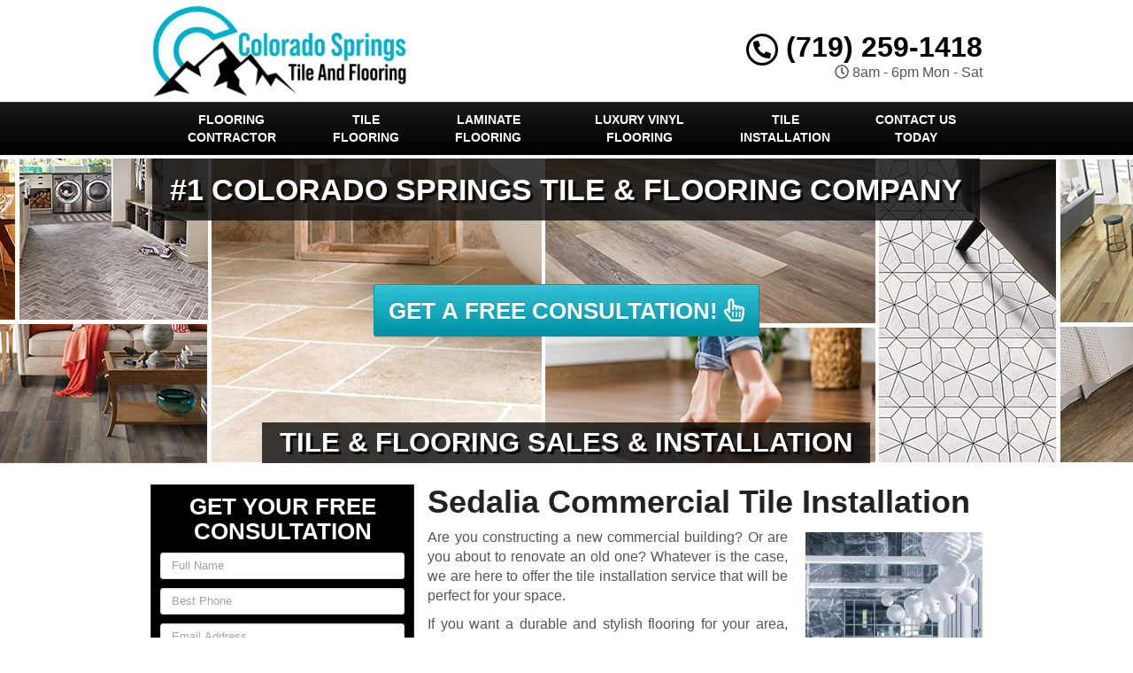

--- FILE ---
content_type: text/html; charset=UTF-8
request_url: https://www.coloradospringstileandflooring.com/commercial-tile-installation-sedalia-co/
body_size: 45653
content:
<!DOCTYPE html>
<html lang="en" class="fontawesome-i2svg-pending">
	<head><meta http-equiv="Content-Type" content="text/html; charset=utf-8">
		<meta name="viewport" content="width=device-width, initial-scale=1">
        <meta http-equiv="x-dns-prefetch-control" content="off">
        <meta name="theme-color" content="#008000">
        <meta name="msapplication-navbutton-color" content="#008000">
        <meta name="apple-mobile-web-app-status-bar-style" content="#008000">
				
		<title>Best Commercial Tile Installation Sedalia, CO | Business Tile Install Near Me</title><style id="rocket-critical-css">.with_frm_style{--form-width:100%;--form-align:left;--direction:ltr;--fieldset:0px;--fieldset-color:#000000;--fieldset-padding:0px;--fieldset-bg-color:transparent;--title-size:20px;--title-color:#444444;--title-margin-top:10px;--title-margin-bottom:10px;--form-desc-size:11px;--form-desc-color:#666666;--form-desc-margin-top:10px;--form-desc-margin-bottom:25px;--form-desc-padding:0;--font:"Lucida Grande","Lucida Sans Unicode",Tahoma,sans-serif;--font-size:12px;--label-color:#444444;--weight:bold;--position:none;--align:left;--width:150px;--required-color:#ff0000;--required-weight:bold;--label-padding:0 0 3px 0;--description-font-size:11px;--description-color:#666666;--description-weight:normal;--description-style:normal;--description-align:left;--description-margin:0;--field-font-size:13px;--field-height:auto;--line-height:normal;--field-width:100%;--auto-width:100%;--field-weight:normal;--text-color:#444444;--border-color:#dddddd;--field-border-width:1px;--field-border-style:solid;--bg-color:#ffffff;--bg-color-active:#ffffff;--border-color-active:#dddddd;--text-color-error:#444444;--bg-color-error:#eeeeee;--border-color-error:#ff0000;--border-width-error:1px;--border-style-error:solid;--bg-color-disabled:#ffffff;--border-color-disabled:#E5E5E5;--text-color-disabled:#A1A1A1;--radio-align:block;--check-align:block;--check-font-size:12px;--check-label-color:#444444;--check-weight:normal;--section-font-size:18px;--section-color:#444444;--section-weight:bold;--section-pad:15px 0 3px 0;--section-mar-top:15px;--section-mar-bottom:12px;--section-bg-color:transparent;--section-border-color:#dddddd;--section-border-width:2px;--section-border-style:solid;--section-border-loc:-top;--collapse-pos:after;--repeat-icon-color:#ffffff;--submit-font-size:14px;--submit-width:auto;--submit-height:auto;--submit-bg-color:#eeeeee;--submit-border-color:#dddddd;--submit-border-width:1px;--submit-text-color:#444444;--submit-weight:normal;--submit-border-radius:11px;--submit-margin:0px;--submit-padding:8px 8px;--submit-shadow-color:#999999;--submit-hover-bg-color:#eeeeee;--submit-hover-color:#444444;--submit-hover-border-color:#dddddd;--submit-active-bg-color:#eeeeee;--submit-active-color:#444444;--submit-active-border-color:#dddddd;--border-radius:3px;--error-bg:#B81900;--error-border:#be2e17;--error-text:#ffffff;--error-font-size:14px;--success-bg-color:#FFFFE0;--success-border-color:#E6DB55;--success-text-color:#444444;--success-font-size:14px;--progress-bg-color:#dddddd;--progress-active-color:#ffffff;--progress-active-bg-color:#008ec2;--progress-color:#ffffff;--progress-border-color:#dfdfdf;--progress-border-size:2px;--progress-size:30px;--toggle-font-size:12px;--toggle-on-color:#008ec2;--toggle-off-color:#dddddd;--slider-font-size:24px;--slider-color:#008ec2;--slider-bar-color:#008ec2;--date-head-bg-color:#008ec2;--date-head-color:#ffffff;--date-band-color:#005c90;--bg-image-opacity:100%;--box-shadow:0 1px 1px rgba(0, 0, 0, 0.075) inset}.with_frm_style,.with_frm_style form{text-align:left;text-align:var(--form-align)}input:-webkit-autofill{-webkit-box-shadow:0 0 0 30px white inset}.with_frm_style fieldset{min-width:0;display:block}.with_frm_style .frm_form_fields>fieldset{border-width:0px;border-width:var(--fieldset);border-style:solid;border-color:#000000;border-color:var(--fieldset-color);margin:0;padding:0px;padding:var(--fieldset-padding);background-color:transparent;background-color:var(--fieldset-bg-color);font-family:var(--font)}.with_frm_style .frm_form_fields{opacity:1}.with_frm_style .frm_required{color:#ff0000;color:var(--required-color);font-weight:bold;font-weight:var(--required-weight)}.with_frm_style input[type=text],.with_frm_style input[type=email],.with_frm_style input[type=tel],.with_frm_style textarea{font-family:var(--font);font-size:13px;font-size:var(--field-font-size);margin-bottom:0}.with_frm_style textarea{vertical-align:top;height:auto}.with_frm_style input[type=text],.with_frm_style input[type=email],.with_frm_style input[type=tel],.with_frm_style textarea{color:#444444;color:var(--text-color);background-color:#ffffff;background-color:var(--bg-color);border-color:#dddddd;border-color:var(--border-color);border-width:1px;border-width:var(--field-border-width);border-style:solid;border-style:var(--field-border-style);-moz-border-radius:3px;-webkit-border-radius:3px;border-radius:3px;border-radius:var(--border-radius);width:100%;width:var(--field-width);max-width:100%;font-size:13px;font-size:var(--field-font-size);padding:;padding:var(--field-pad);-webkit-box-sizing:border-box;-moz-box-sizing:border-box;box-sizing:border-box;outline:none;font-weight:normal;font-weight:var(--field-weight);box-shadow:var(--box-shadow)}.with_frm_style input[type=text],.with_frm_style input[type=email],.with_frm_style input[type=tel]{height:auto;height:var(--field-height);line-height:1.3}.with_frm_style .frm_primary_label{max-width:100%;font-family:"Lucida Grande","Lucida Sans Unicode",Tahoma,sans-serif;font-family:var(--font);font-size:12px;font-size:var(--font-size);color:#444444;color:var(--label-color);font-weight:bold;font-weight:var(--weight);text-align:left;text-align:var(--align);padding:0 0 3px 0;padding:var(--label-padding);margin:0;width:auto;display:block}.with_frm_style .frm_none_container .frm_primary_label,.frm_none_container .frm_primary_label{display:none}.with_frm_style .frm_submit{clear:both}.with_frm_style .frm_submit button{-webkit-appearance:none}.frm_forms.frm_style_formidable-style.with_frm_style{max-width:100%;direction:ltr}.frm_style_formidable-style.with_frm_style .frm_none_container .frm_primary_label{display:none}.frm_style_formidable-style.with_frm_style input::-webkit-input-placeholder,.frm_style_formidable-style.with_frm_style textarea::-webkit-input-placeholder{color:#A1A1A1}.frm_style_formidable-style.with_frm_style input::-moz-placeholder,.frm_style_formidable-style.with_frm_style textarea::-moz-placeholder{color:#A1A1A1}.frm_style_formidable-style.with_frm_style input:-ms-input-placeholder{color:#A1A1A1}.frm_style_formidable-style.with_frm_style input:-moz-placeholder,.frm_style_formidable-style.with_frm_style textarea:-moz-placeholder{color:#A1A1A1}.frm_style_formidable-style.with_frm_style .frm_submit button{width:auto;font-family:"Lucida Grande","Lucida Sans Unicode",Tahoma,sans-serif;font-size:14px;height:auto;line-height:normal;text-align:center;background:#eeeeee;border-width:1px;border-color:#dddddd;border-style:solid;color:#444444;font-weight:normal;-moz-border-radius:11px;-webkit-border-radius:11px;border-radius:11px;text-shadow:none;padding:8px 8px;-moz-box-sizing:border-box;box-sizing:border-box;-ms-box-sizing:border-box;-moz-box-shadow:0 1px 1px #999999;-webkit-box-shadow:0 1px 1px #999999;box-shadow:0 1px 1px #999999;margin:0px;margin-left:0;margin-right:0;vertical-align:middle}.with_frm_style :-moz-submit-invalid,.with_frm_style :-moz-ui-invalid{box-shadow:none}.with_frm_style .frm_form_field{clear:both}.frm_form_fields .frm_fields_container{display:grid;grid-template-columns:repeat(12,6.5%);grid-auto-rows:max-content;grid-gap:0 2%}.frm_fields_container .frm_form_field,.frm_fields_container>*{grid-column:span 12 / span 12}@media only screen and (max-width:600px){.frm_fields_container>.frm_submit,.frm_fields_container>.frm_form_field{grid-column:1 / span 12!important}}.with_frm_style,.frm_forms{--progress-border-color-b:#d5d5d5;--image-size:150px}.rev_slider_wrapper{position:relative;z-index:0;width:100%}.rev_slider{position:relative;overflow:visible}.rev_slider>ul,.tp-revslider-mainul>li,.rev_slider>ul>li,.rev_slider>ul>li:before,.tp-revslider-mainul>li:before,.tp-simpleresponsive>ul,.tp-simpleresponsive>ul>li,.tp-simpleresponsive>ul>li:before,.tp-revslider-mainul>li,.tp-simpleresponsive>ul>li{list-style:none!important;position:absolute;margin:0px!important;padding:0px!important;overflow-x:visible;overflow-y:visible;list-style-type:none!important;background-image:none;background-position:0px 0px;text-indent:0em;top:0px;left:0px}.tp-revslider-mainul>li,.rev_slider>ul>li,.rev_slider>ul>li:before,.tp-revslider-mainul>li:before,.tp-simpleresponsive>ul>li,.tp-simpleresponsive>ul>li:before,.tp-revslider-mainul>li,.tp-simpleresponsive>ul>li{visibility:hidden}.tp-revslider-slidesli,.tp-revslider-mainul{padding:0!important;margin:0!important;list-style:none!important}.rev_slider li.tp-revslider-slidesli{position:absolute!important}.rev_slider .tp-caption{position:relative;visibility:hidden;white-space:nowrap;display:block;-webkit-font-smoothing:antialiased!important;z-index:1}.rev_slider .tp-mask-wrap .tp-caption,.rev_slider .tp-mask-wrap *:last-child{margin-bottom:0}.tp-parallax-wrap{transform-style:preserve-3d}.fullwidthbanner-container{position:relative;padding:0;overflow:hidden}.fullwidthbanner-container .fullwidthabanner{width:100%;position:relative}.tp-bannertimer{visibility:hidden;width:100%;height:5px;background:#000;background:rgba(0,0,0,0.15);position:absolute;z-index:200;top:0px}.tp-bannertimer.tp-bottom{top:auto;bottom:0px!important;height:5px}.tp-loader{top:50%;left:50%;z-index:10000;position:absolute}html{font-family:sans-serif;-webkit-text-size-adjust:100%;-ms-text-size-adjust:100%}body{margin:0}article,aside,header,main,nav{display:block}a{background-color:transparent}b,strong{font-weight:700}h1{margin:.67em 0;font-size:2em}small{font-size:80%}img{border:0}svg:not(:root){overflow:hidden}button,input,textarea{margin:0;font:inherit;color:inherit}button{overflow:visible}button{text-transform:none}button{-webkit-appearance:button}button::-moz-focus-inner,input::-moz-focus-inner{padding:0;border:0}input{line-height:normal}fieldset{padding:.35em .625em .75em;margin:0 2px;border:1px solid silver}textarea{overflow:auto}*{-webkit-box-sizing:border-box;-moz-box-sizing:border-box;box-sizing:border-box}:after,:before{-webkit-box-sizing:border-box;-moz-box-sizing:border-box;box-sizing:border-box}html{font-size:10px}body{font-family:"Helvetica Neue",Helvetica,Arial,sans-serif;font-size:14px;line-height:1.42857143;color:#333;background-color:#fff}button,input,textarea{font-family:inherit;font-size:inherit;line-height:inherit}a{color:#337ab7;text-decoration:none}img{vertical-align:middle}.sr-only{position:absolute;width:1px;height:1px;padding:0;margin:-1px;overflow:hidden;clip:rect(0,0,0,0);border:0}h1,h2,h3,h4{font-family:inherit;font-weight:500;line-height:1.1;color:inherit}h1,h2,h3{margin-top:20px;margin-bottom:10px}h4{margin-top:10px;margin-bottom:10px}h1{font-size:36px}h2{font-size:30px}h3{font-size:24px}h4{font-size:18px}p{margin:0 0 10px}small{font-size:85%}.text-right{text-align:right}.text-center{text-align:center}ul{margin-top:0;margin-bottom:10px}.container{padding-right:15px;padding-left:15px;margin-right:auto;margin-left:auto}@media (min-width:768px){.container{width:750px}}@media (min-width:992px){.container{width:970px}}@media (min-width:1200px){.container{width:1170px}}.row{margin-right:-15px;margin-left:-15px}.col-md-12,.col-md-3,.col-md-4,.col-md-8,.col-sm-12,.col-sm-3,.col-sm-4,.col-sm-8{position:relative;min-height:1px;padding-right:15px;padding-left:15px}@media (min-width:768px){.col-sm-12,.col-sm-3,.col-sm-4,.col-sm-8{float:left}.col-sm-12{width:100%}.col-sm-8{width:66.66666667%}.col-sm-4{width:33.33333333%}.col-sm-3{width:25%}}@media (min-width:992px){.col-md-12,.col-md-3,.col-md-4,.col-md-8{float:left}.col-md-12{width:100%}.col-md-8{width:66.66666667%}.col-md-4{width:33.33333333%}.col-md-3{width:25%}}fieldset{min-width:0;padding:0;margin:0;border:0}label{display:inline-block;max-width:100%;margin-bottom:5px;font-weight:700}.form-control{display:block;width:100%;height:34px;padding:6px 12px;font-size:14px;line-height:1.42857143;color:#555;background-color:#fff;background-image:none;border:1px solid #ccc;border-radius:4px;-webkit-box-shadow:inset 0 1px 1px rgba(0,0,0,.075);box-shadow:inset 0 1px 1px rgba(0,0,0,.075)}.form-control::-moz-placeholder{color:#999;opacity:1}.form-control:-ms-input-placeholder{color:#999}.form-control::-webkit-input-placeholder{color:#999}.form-control::-ms-expand{background-color:transparent;border:0}textarea.form-control{height:auto}.input-sm{height:30px;padding:5px 10px;font-size:12px;line-height:1.5;border-radius:3px}textarea.input-sm{height:auto}.btn{display:inline-block;padding:6px 12px;margin-bottom:0;font-size:14px;font-weight:400;line-height:1.42857143;text-align:center;white-space:nowrap;vertical-align:middle;-ms-touch-action:manipulation;touch-action:manipulation;background-image:none;border:1px solid transparent;border-radius:4px}.btn-primary{color:#fff;background-color:#337ab7;border-color:#2e6da4}.btn-lg{padding:10px 16px;font-size:18px;line-height:1.3333333;border-radius:6px}.fade{opacity:0}.collapse{display:none}.btn-group{position:relative;display:inline-block;vertical-align:middle}.btn-group>.btn{position:relative;float:left}.btn-group .btn+.btn{margin-left:-1px}.btn-group>.btn:first-child{margin-left:0}.btn-group>.btn:first-child:not(:last-child):not(.dropdown-toggle){border-top-right-radius:0;border-bottom-right-radius:0}.btn-group>.btn:last-child:not(:first-child){border-top-left-radius:0;border-bottom-left-radius:0}.nav{padding-left:0;margin-bottom:0;list-style:none}.nav>li{position:relative;display:block}.nav>li>a{position:relative;display:block;padding:10px 15px}.navbar{position:relative;min-height:50px;margin-bottom:20px;border:1px solid transparent}@media (min-width:768px){.navbar{border-radius:4px}}@media (min-width:768px){.navbar-header{float:left}}.navbar-collapse{padding-right:15px;padding-left:15px;overflow-x:visible;-webkit-overflow-scrolling:touch;border-top:1px solid transparent;-webkit-box-shadow:inset 0 1px 0 rgba(255,255,255,.1);box-shadow:inset 0 1px 0 rgba(255,255,255,.1)}@media (min-width:768px){.navbar-collapse{width:auto;border-top:0;-webkit-box-shadow:none;box-shadow:none}.navbar-collapse.collapse{display:block!important;height:auto!important;padding-bottom:0;overflow:visible!important}}.container>.navbar-collapse,.container>.navbar-header{margin-right:-15px;margin-left:-15px}@media (min-width:768px){.container>.navbar-collapse,.container>.navbar-header{margin-right:0;margin-left:0}}.navbar-brand{float:left;height:50px;padding:15px 15px;font-size:18px;line-height:20px}@media (min-width:768px){.navbar>.container .navbar-brand{margin-left:-15px}}.navbar-toggle{position:relative;float:right;padding:9px 10px;margin-top:8px;margin-right:15px;margin-bottom:8px;background-color:transparent;background-image:none;border:1px solid transparent;border-radius:4px}.navbar-toggle .icon-bar{display:block;width:22px;height:2px;border-radius:1px}.navbar-toggle .icon-bar+.icon-bar{margin-top:4px}@media (min-width:768px){.navbar-toggle{display:none}}.navbar-nav{margin:7.5px -15px}.navbar-nav>li>a{padding-top:10px;padding-bottom:10px;line-height:20px}@media (min-width:768px){.navbar-nav{float:left;margin:0}.navbar-nav>li{float:left}.navbar-nav>li>a{padding-top:15px;padding-bottom:15px}}.close{float:right;font-size:21px;font-weight:700;line-height:1;color:#000;text-shadow:0 1px 0 #fff;filter:alpha(opacity=20);opacity:.2}button.close{-webkit-appearance:none;padding:0;background:0 0;border:0}.modal{position:fixed;top:0;right:0;bottom:0;left:0;z-index:1050;display:none;overflow:hidden;-webkit-overflow-scrolling:touch;outline:0}.modal.fade .modal-dialog{-webkit-transform:translate(0,-25%);-ms-transform:translate(0,-25%);-o-transform:translate(0,-25%);transform:translate(0,-25%)}.modal-dialog{position:relative;width:auto;margin:10px}.modal-content{position:relative;background-color:#fff;-webkit-background-clip:padding-box;background-clip:padding-box;border:1px solid #999;border:1px solid rgba(0,0,0,.2);border-radius:6px;outline:0;-webkit-box-shadow:0 3px 9px rgba(0,0,0,.5);box-shadow:0 3px 9px rgba(0,0,0,.5)}.modal-header{padding:15px;border-bottom:1px solid #e5e5e5}.modal-header .close{margin-top:-2px}.modal-title{margin:0;line-height:1.42857143}.modal-body{position:relative;padding:15px}@media (min-width:768px){.modal-dialog{width:600px;margin:30px auto}.modal-content{-webkit-box-shadow:0 5px 15px rgba(0,0,0,.5);box-shadow:0 5px 15px rgba(0,0,0,.5)}}.container:after,.container:before,.modal-header:after,.modal-header:before,.nav:after,.nav:before,.navbar-collapse:after,.navbar-collapse:before,.navbar-header:after,.navbar-header:before,.navbar:after,.navbar:before,.row:after,.row:before{display:table;content:" "}.container:after,.modal-header:after,.nav:after,.navbar-collapse:after,.navbar-header:after,.navbar:after,.row:after{clear:both}.hidden{display:none!important}@-ms-viewport{width:device-width}.visible-sm,.visible-xs{display:none!important}@media (max-width:767px){.visible-xs{display:block!important}}@media (min-width:768px) and (max-width:991px){.visible-sm{display:block!important}}@media (max-width:767px){.hidden-xs{display:none!important}}#colorbox,#cboxOverlay{position:absolute;top:0;left:0;z-index:9999;overflow:hidden}#cboxWrapper{position:fixed;margin:0 auto;z-index:9999;overflow:hidden}#cboxWrapper{max-width:none}#cboxOverlay{position:fixed;width:100%;height:100%}#cboxMiddleLeft,#cboxBottomLeft{clear:left}#cboxContent{position:relative}#cboxTitle{margin:0}#cboxLoadingOverlay,#cboxLoadingGraphic{position:absolute;top:0;left:0;width:100%;height:100%}#colorbox,#cboxContent{box-sizing:content-box;-moz-box-sizing:content-box;-webkit-box-sizing:content-box}#cboxOverlay{background:url(https://www.coloradospringstileandflooring.com/wp-content/themes/lead-capture2/colorbox/images/overlay.png) repeat 0 0;opacity:0.9;filter:alpha(opacity = 90)}#colorbox{outline:0}#cboxTopLeft{width:21px;height:21px;background:url(https://www.coloradospringstileandflooring.com/wp-content/themes/lead-capture2/colorbox/images/controls.png) no-repeat -101px 0}#cboxTopRight{width:21px;height:21px;background:url(https://www.coloradospringstileandflooring.com/wp-content/themes/lead-capture2/colorbox/images/controls.png) no-repeat -130px 0}#cboxBottomLeft{width:21px;height:21px;background:url(https://www.coloradospringstileandflooring.com/wp-content/themes/lead-capture2/colorbox/images/controls.png) no-repeat -101px -29px}#cboxBottomRight{width:21px;height:21px;background:url(https://www.coloradospringstileandflooring.com/wp-content/themes/lead-capture2/colorbox/images/controls.png) no-repeat -130px -29px}#cboxMiddleLeft{width:21px;background:url(https://www.coloradospringstileandflooring.com/wp-content/themes/lead-capture2/colorbox/images/controls.png) left top repeat-y}#cboxMiddleRight{width:21px;background:url(https://www.coloradospringstileandflooring.com/wp-content/themes/lead-capture2/colorbox/images/controls.png) right top repeat-y}#cboxTopCenter{height:21px;background:url(https://www.coloradospringstileandflooring.com/wp-content/themes/lead-capture2/colorbox/images/border.png) 0 0 repeat-x}#cboxBottomCenter{height:21px;background:url(https://www.coloradospringstileandflooring.com/wp-content/themes/lead-capture2/colorbox/images/border.png) 0 -29px repeat-x}#cboxContent{background:#fff;overflow:hidden}#cboxTitle{position:absolute;bottom:4px;left:0;text-align:center;width:100%;color:#949494}#cboxCurrent{position:absolute;bottom:4px;left:58px;color:#949494}#cboxLoadingOverlay{background:url(https://www.coloradospringstileandflooring.com/wp-content/themes/lead-capture2/colorbox/images/loading_background.png) no-repeat center center}#cboxLoadingGraphic{background:url(https://www.coloradospringstileandflooring.com/wp-content/themes/lead-capture2/colorbox/images/loading.gif) no-repeat center center}#cboxPrevious,#cboxNext,#cboxSlideshow{border:0;padding:0;margin:0;overflow:visible;width:auto;background:none}#cboxSlideshow{position:absolute;bottom:4px;right:30px;color:#0092ef}#cboxPrevious{position:absolute;bottom:0;left:0;background:url(https://www.coloradospringstileandflooring.com/wp-content/themes/lead-capture2/colorbox/images/controls.png) no-repeat -75px 0;width:25px;height:25px;text-indent:-9999px}#cboxNext{position:absolute;bottom:0;left:27px;background:url(https://www.coloradospringstileandflooring.com/wp-content/themes/lead-capture2/colorbox/images/controls.png) no-repeat -50px 0;width:25px;height:25px;text-indent:-9999px}header .navbar .container{margin:0px auto!important}body{overflow-x:hidden;display:none}body,html{width:100%;height:100%;padding:0;margin:0}body,h1,h2,h3,h4,p{font-family:Arial,sans-serif;color:#555}.wrapper{display:table;width:100%}h1,h2,h3,h4,strong{font-weight:700;color:#222}h2 a:link,h2 a:visited{color:#222;text-decoration:none}ul{padding-left:30px}header{display:table-row}header .container{margin:5px auto}header .logo,header .social-media{padding:0;vertical-align:middle}header .stickyM,header .logo,header .phone-address,header .social-media{display:flex;flex-direction:column;justify-content:center;float:none!important}header .social-media{margin:0 auto!important}header .logo a{width:100%;display:block;vertical-align:middle}header .logo a img{height:auto;max-width:100%}header .phone-address .phone{font-size:32px;color:#222;line-height:1;display:block}header .phone-address .phone strong{color:#5cafdf}header .phone-address .btn-group{display:none;margin-bottom:10px}.navbar{margin:0!important;border-bottom:none!important}.navbar .navbar-collapse{padding:0}.navbar .navbar-nav{margin-top:0}.frm_form_widget{background:#c4e15e;text-align:center;padding:15px;border:1px solid #c4e15e}.frm_form_widget{padding:15px 10px 10px}.frm_form_widget:first-child{padding-top:0;margin-top:0}.frm_form_widget .frm_submit{text-align:center!important}.aggregate-rating,.frm_form_widget{margin-bottom:15px;-webkit-box-shadow:inset 0 0 60px rgba(0,0,0,.25),0 0 rgba(0,0,0,.25);box-shadow:inset 0 0 60px rgba(0,0,0,.25),0 0 rgba(0,0,0,.25)}.frm-show-form p{text-align:left;color:#222}.frm-show-form .form-control{margin-bottom:10px!important;resize:none}.frm-show-form textarea{height:75px!important}main{display:table-row}main .container{margin-top:15px;margin-bottom:15px}.site_content h1{margin-top:0px}.sidebar article.testimonial{margin-bottom:15px;width:100%!important}.sidebar article.testimonial .testimonial-text{background:#eee;padding:15px;border-radius:4px;position:relative}.sidebar article.testimonial .testimonial-text:after{content:'';width:10px;height:10px;position:absolute;bottom:-10px;right:20px;border-top:10px solid #eee;border-left:5px solid transparent;border-right:5px solid transparent}.alignright{float:right;margin:5px 0 20px 20px}.container{max-width:970px;min-width:240px}.btn-primary{text-shadow:0 -1px 0 rgba(0,0,0,.2);-webkit-box-shadow:inset 0 1px 0 rgba(255,255,255,.15),0 1px 1px rgba(0,0,0,.075);box-shadow:inset 0 1px 0 rgba(255,255,255,.15),0 1px 1px rgba(0,0,0,.075)}.btn-primary{background-image:-webkit-gradient(linear,left 0,left 100%,from(#428bca),to(#3071a9));background-image:-webkit-linear-gradient(top,#428bca,0,#3071a9,100%);background-image:-moz-linear-gradient(top,#428bca 0,#3071a9 100%);background-image:linear-gradient(to bottom,#428bca 0,#3071a9 100%);background-repeat:repeat-x;filter:progid:DXImageTransform.Microsoft.gradient(startColorstr='#ff428bca', endColorstr='#ff3071a9', GradientType=0);border-color:#2d6ca2}.navbar{background-image:-webkit-gradient(linear,left 0,left 100%,from(#87c4e7),to(#5cafdf));background-image:-webkit-linear-gradient(top,#87c4e7,0,#5cafdf,100%);background-image:-moz-linear-gradient(top,#87c4e7 0,#5cafdf 100%);background-image:linear-gradient(to bottom,#87c4e7 0,#5cafdf 100%);background-repeat:repeat-x;filter:progid:DXImageTransform.Microsoft.gradient(startColorstr='#ff87c4e7', endColorstr='#ff5cafdf', GradientType=0);border-radius:0;-webkit-box-shadow:inset 0 1px 0 rgba(255,255,255,.15),0 1px 5px rgba(0,0,0,.075);box-shadow:inset 0 1px 0 rgba(255,255,255,.15),0 1px 5px rgba(0,0,0,.075);border:0}.navbar-brand,.navbar-nav>li>a{font-weight:700;color:#fff;text-transform:uppercase}.navbar-toggle .icon-bar{background:#fff}.navbar{min-height:40px!important}@media screen and (min-width:992px){.navbar-nav>li>a{padding-top:10px!important;padding-bottom:10px!important}.rev_slider .btn-primary{font-size:26px!important}}@media screen and (max-width:991px){.frm_style_formidable-style.with_frm_style .frm_submit button{padding-left:0px!important;padding-right:0px!important;font-size:16px!important}header .phone-address .phone{font-size:24px!important}.navbar-nav>li>a{display:inline-block;width:100%}}@media screen and (min-width:768px) and (max-width:991px){.frm-show-form .form-control{margin-bottom:6px!important}.navbar.equal .navbar-nav>li{display:inline-block!important;width:100%!important}}@media screen and (max-width:767px){header .phone-address .btn-group{margin-bottom:0px}.custom-text-center{text-align:center;margin:8px 0px}.site_content img{width:100%!important;height:auto!important;margin-left:0px!important;margin-right:0px!important}header .logo>a{background-position:center center}header .social-media{margin:10px 0}header .phone-address{text-align:center;margin:10px 0 0}header .phone-address .btn-group{display:inline-block}.rev_slider .btn-primary{font-size:16px!important}.frm-show-form .form-control{margin-bottom:3px!important}.sidebar .aggregate-rating{padding:10px 0px!important}.tp-caption.very_large_text,.very_large_text{text-shadow:none!important}.page .site_content{margin-top:0px!important}.page h1{margin-top:0px!important}}@media screen and (max-width:497px){#grid{column-width:9em!important;-moz-column-width:9em!important;-webkit-column-width:9em!important}}@media screen and (max-width:355px){#grid{column-width:7em!important;-moz-column-width:7em!important;-webkit-column-width:7em!important}}@media screen and (max-width:350px){.wrapper{display:inline-block!important}.frm_style_formidable-style.with_frm_style .frm_submit button{font-size:12px!important}}@media screen and (max-width:319px){header .social-media{display:none!important}header .phone-address{text-align:center;margin-top:10px}header .phone-address .phone strong{white-space:nowrap;display:block!important}}.widget ul{margin-left:0px;padding-left:0px}.widget ul li{list-style:none;padding:7px 0px}.container{position:relative}.aggregate-rating{background:#FFF;border:1px solid #DDD;text-align:center;padding:10px 0}.aggregate-rating h2{font-size:26px!important;margin:0 0 10px!important;padding:0 10px!important}.phone-address .phone{font-weight:600!important;font-size:36px}@media only screen and (max-width:991px){.wrapper{display:inline-block!important;width:auto!important;height:auto!important}.site_content{display:inline-block;width:100%;overflow-wrap:normal;overflow-wrap:break-word;overflow-wrap:inherit;overflow-wrap:initial;overflow-wrap:unset}}@media only screen and (min-width:768px){article.page img{max-width:100%;height:auto}.container{width:100%!important}main h3{font-size:24px}main h4{font-size:18px}}@media only screen and (max-width:767px){header.old_HD{min-height:auto!important}header .stickyM,header .logo,header .phone-address,header .social-media{height:60px}header.old_HD .stickyM,header.old_HD .logo,header.old_HD .phone-address,header.old_HD .social-media{height:auto}header.old_HD .logo,header.old_HD .phone-address,header.old_HD .social-media{margin:3px 0px!important}.wrapper{display:inline-block!important;width:auto!important;height:auto!important}header .logo{text-align:center}}.navbar .navbar-nav{width:100%!important}@media only screen and (min-width:992px){.equal .navbar-nav{float:none!important;display:flex;display:-webkit-box;-webkit-box-orient:horizontal;width:100%;display:-moz-box;-moz-box-orient:horizontal;display:box;box-orient:horizontal;flex-direction:column;justify-content:center}.equal .navbar-nav>li{-webkit-box-flex:1;-moz-box-flex:1;box-flex:1;float:none!important;flex-grow:500}.equal .navbar-nav>li a{width:100%;text-align:center;display:flex;flex-direction:column;justify-content:center}}.sidebar textarea,.bottom-form textarea{font-size:13px!important}.sidebar input[type="text"],.sidebar input[type="tel"],.sidebar input[type="email"]{font-size:13px!important}.navbar .container{margin-top:0px!important;margin-bottom:0px!important}.aggregate-rating .fa-star,.testimonial_widget .fa-star,.agrating .fa-star{color:#ffbb00;font-size:30px}.frm_style_formidable-style.with_frm_style .frm_submit button{font-weight:bold!important;width:100%!important;border-radius:3px!important}@media only screen and (max-width:991px){.navbar-nav{margin-left:0px!important;margin-right:0px!important}}@media only screen and (min-width:768px){.navbar-nav>li>a{font-size:14px}}@media only screen and (max-width:767px){.logo img{max-width:280px!important}header .logo{padding:0 0 10px}.logo img{max-width:100%}header .social-media{padding:0 0 10px}.hentry p{text-align:justify}.navbar-collapse{max-height:none!important}}.mAddress{margin-top:0px}div#nav_menu-4 h2,.sidebar .widget_nav_menu h2{padding:10px!important}@media screen and (min-width:768px) and (max-width:910px){.sidebar input[type="text"],.sidebar input[type="tel"],.sidebar input[type="email"]{width:100%!important}.sidebar textarea,.bottom-form textarea{width:100%!important}.frm_style_formidable-style.with_frm_style .frm_submit button{font-size:12px!important}}@media screen and (min-width:992px){.phone-address.text-right span{float:right;width:100%}}@media screen and (max-width:932px) and (min-width:768px){.phone-address.text-right{width:100%!important;position:relative;top:0px;right:0px}}@media screen and (max-width:991px) and (min-width:933px){header .phone-address{position:relative}}@media screen and (max-width:932px) and (min-width:768px){header .top{margin-bottom:5px}}.frm_style_formidable-style.with_frm_style .frm_submit button{text-transform:uppercase}@media only screen and (max-width:793px){.frm_style_formidable-style.with_frm_style input[type=text],.frm_style_formidable-style.with_frm_style input[type=email],.frm_style_formidable-style.with_frm_style input[type=tel],.frm_style_formidable-style.with_frm_style textarea{max-width:100%!important}}.sidebar .testimonial h4{text-align:right;display:inline-block;width:100%}.titled{display:block}.agrating{float:right;margin-left:10px}.sidebar .testimonial h3{font-size:20px!important}.sidebar .testimonial h4{font-size:17px!important}header .container .phone-address .phone{font-weight:600!important}.testimonial_widget h2{padding:10px 0px!important}.widget_nav_menu ul li a{font-size:18px!important;font-weight:bold}.sidebar .widget_frm_show_form h2{font-size:26px!important;text-transform:uppercase}.location .spacer{min-width:20px;text-align:center}.location .spacer{display:inline-block;min-height:0px;min-width:23px}.sidebar div:first-child h2{margin-top:10px!important}.testimonial_widget{position:relative}.testimonial_widget{display:inline-block!important;width:100%}main .col-md-4{padding-left:0px}main .col-md-8{padding-right:0px;padding-left:0px}.modal-title{text-align:center;text-transform:uppercase;margin:0px 0px 20px 0px}.modal-body{-webkit-box-shadow:inset 0 0 60px rgba(0,0,0,.25),0 0 rgba(0,0,0,.25);box-shadow:inset 0 0 60px rgba(0,0,0,.25),0 0 rgba(0,0,0,.25)}.modal-header .close{margin-top:-2px;position:absolute;top:10px;right:10px}.tp-caption.Restaurant-Menuitem{background:transparent!important}header,main{display:inline-block!important;width:100%}.rsactive .container{margin-top:0px!important}.modal{z-index:9999999!important;background:rgba(0,0,0,0.75)}.stickys{display:none}.stickyM{display:none;position:fixed;z-index:999;left:0px;top:0px}@media only screen and (max-width:991px){.navbar-nav>li{width:100%}.navbar-toggle{display:block;float:right}.navbar-header{width:100%}.navbar-collapse.collapse{display:none!important}}@media only screen and (min-width:768px){.sideMenu{display:none}.frm_style_formidable-style.with_frm_style .frm_submit button{font-size:15px!important}}div#nav_menu-4 h2,.sidebar .widget_nav_menu h2{margin-top:0px!important}.stickys{display:none;position:fixed;z-index:999;bottom:30px;right:30px}.stickyPhone,.stickyEmail,.stickyMenu{display:none;width:60px;height:60px;border-radius:50%;text-align:center;font-size:40px;color:#FFF}@media only screen and (max-width:767px){.stickyM{display:inline-block;margin-top:-3px}.stickyMenu small{font-size:12px;letter-spacing:-1px;display:inline-block;width:100%;position:absolute;left:0px;bottom:3px}.sideMenu{display:inline-block;position:fixed;z-index:999;left:-110%;top:0px;width:100%}.sideMenu ul{margin:0px 0px!important;padding:0px 0px!important;width:100%}.sideMenu li{margin:0px 0px 8px 0px!important;padding:0px 0px!important}.sideMenu li a{margin:0px 0px!important;padding:5px 15px!important;white-space:normal!important}nav.navbar{display:none}.smHead{display:inline-block;width:100%;text-align:right;border-bottom:#FFF solid 1px}.smHead .smTitle{text-align:left;display:block;font-size:22px;color:#FFF;padding:10px 10px}.smHead .smback{display:inline-block;position:absolute;right:0px;top:-3px;padding:10px 10px;color:#FFF;font-size:24px}.stickys{display:inline-block}.stickyPhone,.stickyEmail{display:none;width:60px!important;height:60px!important;border-radius:50%;text-align:center;font-size:40px!important;color:#FFF}.stickyMenu{display:inline-block;width:50px!important;height:65px!important;border-radius:0px;text-align:center;font-size:40px!important;color:#FFF;background:#FFF}header .top,header .logo,header .social-media,.aggregate-rating{padding:0px 0px!important}header .phone-address{margin:0px 0px 0px 0px!important}header .container{margin:0px auto!important}.location a{word-wrap:break-word}header .logo a{display:inline!important;width:auto!important}header .phone{margin:5px 0px}.closeModalBtn{bottom:6px!important;font-size:20px!important}.closeModalBtn span{padding:15px 15px!important}}@media only screen and (max-width:320px){.sideMenu{width:100%!important}.btn-group>.btn{padding:6px 6px!important;font-size:13px}}.btn-group>.btn{float:none!important}.btn-group .btn+.btn{margin-left:3px}h2.phone_on_modal{margin:0px 0px 15px 0px!important;text-align:center}.modal-header{border-bottom:0px!important}.frm_style_formidable-style.with_frm_style .frm_submit button{font-weight:bold!important}@media screen and (max-width:991px){.sideMenu li a{z-index:10}}.frm_style_formidable-style.with_frm_style .frm_submit button,.rev_slider .btn-primary{font-family:Arial,sans-serif!important;border-radius:3px!important;text-decoration:none!important;padding-top:12px!important;padding-bottom:11px!important}@media (min-width:768px){.row-sm-height{display:table;table-layout:fixed;height:100%;width:100%}.col-sm-height{display:table-cell;float:none;height:100%}.col-sm-middle{vertical-align:middle}}@media (min-width:992px){.row-md-height{display:table;table-layout:fixed;height:100%;width:100%}.col-md-height{display:table-cell;float:none;height:100%}.col-md-middle{vertical-align:middle}}.defaultimg{background-size:cover!important}@media (min-width:768px){.modal-dialog{max-width:400px}}.streetAddress{display:inline-block}.addressLocality{display:inline-block}#myModalGallery .modal-dialog{max-width:90%!important;max-height:90%!important;margin:auto auto!important}#myModalGallery .modal-dialog,#myModalGallery .modal-content{width:100%!important;height:100%!important}.closeModalBtn{display:inline-block;position:fixed;bottom:9px;font-size:30px;z-index:101;text-align:center;width:100%}.closeModalBtn span{padding:10px 50px;color:#FFF!important;text-transform:uppercase}#myModalGallery .close{z-index:101;position:absolute;top:10px;right:10px;background:#FFF;text-shadow:none!important;line-height:0px!important;margin:0px 0px!important;padding:0px 0px!important;border-radius:50%;opacity:1!important}@media screen and (min-width:768px){#myModalGallery .close{font-size:32px;width:35px;height:35px}}@media screen and (max-width:767px){#myModalGallery .close{font-size:18px!important;width:20px!important;height:20px!important}}#myModalGallery .modal-body{min-height:980px}.preloader{position:absolute;z-index:1;height:100%;width:100%;vertical-align:middle;text-align:center;display:inline-block}.preitems{display:inline-block;vertical-align:middle;min-height:980px;margin:25% 0px;color:#FFF}#myModalGallery .gallery{z-index:100}.frm_style_formidable-style.with_frm_style .frm_submit button,.frm_button_submit{font-family:'Font Awesome 5 Free','Helvetica Neue',Helvetica,Arial,sans-serif!important}.rev_slider .btn-primary{text-transform:uppercase!important}@media screen and (min-width:768px) and (max-width:991px){.frm_style_formidable-style.with_frm_style .frm_submit button{font-size:12px!important}}@media only screen and (max-width:991px){.frm_style_formidable-style.with_frm_style input[type=tel],.frm_style_formidable-style.with_frm_style textarea{margin-bottom:6px!important}}@media only screen and (max-width:767px){.frm_style_formidable-style.with_frm_style input[type=tel],.frm_style_formidable-style.with_frm_style textarea{margin-bottom:3px!important}}@media only screen and (min-width:768px){header .custom{top:0px;left:0px;width:100%;z-index:999}.mAddress{float:right;width:100%}}@media only screen and (max-width:767px){header .custom{position:relative!important}.logo img{max-width:100%!important;width:auto!important;height:80px!important}header .stickyM{position:relative!important;float:left!important}header.old_HD .stickyM{position:fixed!important;float:none!important}header .logo{text-align:left!important}header .old_head .logo{text-align:center!important}header .top{left:0px;top:0px;z-index:999;width:100%}header{min-height:60px!important}.phone-address .hours{display:none!important}}@media only screen and (max-width:767px){.logo img{max-width:100%!important;width:auto!important;height:100px!important}header .phone-address .phone{font-size:22px!important}header .stickyM,header .logo,header .phone-address,header .social-media{height:75px}header{min-height:75px!important}header .old_head .social-media{height:auto!important}header .btn{padding:4px 10px!important;font-size:14px!important;font-weight:600}}@media only screen and (max-width:524px){header .phone-address .phone{font-size:16px!important}.phone a{font-size:16px!important}}@media only screen and (max-width:480px){header .btn{padding:6px 10px!important;font-size:13px!important;font-weight:600}}@media only screen and (max-width:362px){header .btn:last-child{margin-bottom:5px}.sideMenu .btn-group>.btn:first-child{margin-bottom:0px!important}}@media only screen and (max-width:406px){.logo img{height:80px!important}.stickyMenu{width:40px!important}}@media only screen and (max-width:395px){.logo img{height:80px!important}}@media only screen and (max-width:355px){.stickyMenu{width:35px!important}}@media only screen and (max-width:480px){header .btn{padding:6px 10px!important;font-size:12px!important}}@media only screen and (max-width:362px){.btn-group>.btn:first-child{margin-bottom:5px!important}}@media only screen and (max-width:352px){header .circling.btn,header .btn{font-size:12px!important}header .btn{padding:5px 6px!important;font-size:12px!important}}@media only screen and (max-width:350px){.stickyMenu small{font-size:12px;letter-spacing:-1px}.logo img{height:42px!important}.sideMenu .btn-group>.btn:last-child{margin-bottom:0px!important}}@media only screen and (max-width:343px){.logo img{height:45px!important}}@media only screen and (max-width:339px){.phone a{font-size:12px!important}}@media only screen and (max-width:350px){.btn-group>.btn:first-child{margin-bottom:4px!important;padding:5px 6px 5px!important}.btn-group>.btn:last-child{margin-bottom:4px!important;padding:5px 6px 5px!important}}@media only screen and (max-width:332px){.logo img{height:45px!important}}@media only screen and (max-width:320px){header .btn{padding:5px 3px!important;font-size:11px!important;width:auto!important}header .btn-group{text-align:center}header .btn-group>.btn{font-size:12px!important;width:auto!important;float:none!important}header .btn-group>.btn:first-child{border-top-left-radius:3px!important;border-bottom-left-radius:3px!important}header .phone{margin:0px 0px 2px}.stickyM{top:-6px}header .stickyM,header .logo,header .phone-address,header .social-media{height:50px}header{min-height:50px!important}.stickyMenu small{bottom:6px}}@media only screen and (max-width:319px){.stickyMenu small{bottom:6px!important}.btn-group>.btn:first-child,header .circling.btn{margin-bottom:5px!important}}main.rsactive{margin-top:-6px!important}header.old_HD .custom,header.old_HD .top{position:relative!important}header.old_HD .top{padding-left:0px!important;padding-right:0px!important}@media only screen and (max-width:767px){header .old_head .logo{padding:15px 35px!important}.logo img{height:auto!important}}@media only screen and (max-width:406px){.logo img{height:auto!important}}@media only screen and (max-width:350px){.logo img{height:auto!important}}@media only screen and (max-width:767px){.phone_on_modal a{font-size:22px!important;color:#FFF!important;line-height:40px}}.sidebar h2{margin-top:0px}.sidebar .widget_nav_menu{margin-bottom:25px}@media screen and (-ms-high-contrast:active),(-ms-high-contrast:none){.equal .navbar-nav{display:-webkit-flex;display:flex;-ms-flex-direction:row;flex-direction:row;align-items:stretch}header.old_HD{min-height:130px!important}header .logo,header .social-media{display:-webkit-flex;display:flex;-ms-flex-direction:row;flex-direction:row;align-items:stretch}main.rsactive{margin-top:-5px!important;clear:both;top:-5px!important}}@media screen and (min-width:0\0){.equal .navbar-nav{text-align:center!important}.equal .navbar-nav>li a{font-size:12px!important}main.rsactive{margin-top:-5px!important;clear:both;top:-5px!important}.equal .navbar-nav>li{display:inline-block!important}}#grid{column-width:13em;-moz-column-width:13em;-webkit-column-width:13em;column-gap:0em;-moz-column-gap:0em;-webkit-column-gap:0em}.gallery{opacity:1!important}.frm_style_formidable-style.with_frm_style input[type=text],.frm_style_formidable-style.with_frm_style input[type=email],.frm_style_formidable-style.with_frm_style input[type=tel],.frm_style_formidable-style.with_frm_style textarea{color:#444444;background-color:#ffffff;border-color:#dddddd;border-width:1px;border-style:solid;-moz-border-radius:3px;-webkit-border-radius:3px;border-radius:3px;width:100%;max-width:100%;font-size:13px;padding:;-webkit-box-sizing:border-box;-moz-box-sizing:border-box;box-sizing:border-box;outline:none;font-weight:normal;box-shadow:0 1px 1px rgba(0,0,0,0.075) inset;padding:6px 12px!important}.frm_style_formidable-style.with_frm_style input[type=text],.frm_style_formidable-style.with_frm_style input[type=email],.frm_style_formidable-style.with_frm_style input[type=tel]{height:auto;line-height:1.3}.frm_style_formidable-style.with_frm_style .form-field{margin-bottom:0px!important;resize:none}.modal .close{opacity:1!important}.cc_icons .svg-inline--fa{font-size:38px;color:#d6dee1;margin-top:-2px}.cc_logos .svg-inline--fa{font-size:25px;margin:0px 2px;bottom:-1px;position:relative}.cc_logos .svg-inline--fa.fa-money-bill-alt{font-size:29px;bottom:-3px}.btn-group>.btn:first-child:not(:last-child):not(.dropdown-toggle){border-top-right-radius:3px!important;border-bottom-right-radius:3px!important}.btn-group>.btn:last-child:not(:first-child){border-top-left-radius:3px!important;border-bottom-left-radius:3px!important}button{text-transform:uppercase!important}@media screen and (max-width:331px){.btn-group .btn+.btn{margin-left:0px!important}header .btn{padding:5px 6px!important}}@media screen and (max-width:767px){.sidebar.col-sm-4.col-md-4{padding-right:0px!important}}.phone h3{font-size:16px!important;margin:10px 0px 5px!important;padding:0 0px!important;font-weight:normal!important}header .phone-address .phone .fa-phone-alt,.modal .phone_on_modal .fa-phone-alt{font-size:14px!important;line-height:32px;height:20px;width:20px;padding:5px;text-align:center;border-style:solid;box-sizing:content-box;border-radius:50%;vertical-align:bottom;position:relative;bottom:-6px;margin-bottom:3px}.modal .phone_on_modal .fa-phone-alt{bottom:-2px}@media only screen and (max-width:480px) and (min-width:353px){header .circling.btn{padding:6px 10px 5px!important;font-size:13px!important}}.btn{text-transform:uppercase!important}.phone a{margin-top:10px}img[data-lazy-src]{opacity:0}img.lazyloaded{opacity:1}.pcontent{display:inline-block;width:100%;background:#FFF!important}.pcontent article,.pcontent .site_content,main .container{background:#FFF!important}.xmarker{display:none}.mAddress{display:inline-block}.mAddress{width:85%}.hidden{display:none!important}.tp-caption.very_large_text,.very_large_text{text-shadow:3px 3px 0px #080808!important}.frm_forms.frm_style_formidable-style.with_frm_style{max-width:100%!important}.loc_serve_container .widget_nav_menu ul li a{font-size:12px!important;font-weight:normal!important}.loc_serve_container .widget_nav_menu ul li a:before{font-family:'Font Awesome 5 Free'!important;font-weight:bold!important}.loc_serve_container h3 .fa-caret-up{display:none}.loc_serve_container .widget_nav_menu ul{margin-bottom:0px;padding-bottom:15px}.loc_serve_container .widget_nav_menu:last-child ul{border:0px!important;margin-bottom:0px;padding-bottom:0px}.old_HD{min-height:0px!important}@media screen and (max-width:767px){.tp-caption.very_large_text,.very_large_text{text-shadow:none!important}.widget ul li{padding:7px 0 12px!important;margin:6px 0px}.stickys{bottom:0px!important}}*{font-display:auto}.address .svg-inline--fa{min-width:23px}@media only screen and (min-width:768px) and (max-width:992px){.col-md-12,.col-md-8,.col-md-4{width:100%!important}header .phone-address .btn-group,.phone-address.text-right{display:inline-block!important;margin-bottom:0px!important}.phone.hidden-xs{display:none!important}.navbar{display:none!important}.phone-address .hours{display:none}.col-sm-height{text-align:center;display:inline-block!important;height:auto!important}.text-right{text-align:center!important}.btn-group,.hours{width:100%}.stickyPhone,.stickyEmail,.stickyMenu{display:inline-block!important}.stickyM{display:inline-block;margin-top:-3px}.stickyMenu small{font-size:12px;letter-spacing:-1px;display:inline-block;width:100%;position:absolute;left:0px;bottom:3px}.sideMenu{display:inline-block;position:fixed;z-index:999;left:-110%;top:0px;width:100%}.sideMenu ul{margin:0px 0px!important;padding:0px 0px!important;width:100%}.sideMenu li{margin:0px 0px 8px 0px!important;padding:0px 0px!important}.sideMenu li a{margin:0px 0px!important;padding:5px 15px!important;white-space:normal!important}.col-md-4{padding-right:0px!important}.mAddress{width:100%!important}.stickyMenu small{font-size:13px;bottom:-3px}.smHead{display:inline-block;width:100%;text-align:right;border-bottom:#FFF solid 1px}.smHead .smTitle{text-align:left;display:block;font-size:22px;color:#FFF;padding:10px 10px}.smHead .smback{display:inline-block;position:absolute;right:0px;top:-3px;padding:10px 10px;color:#FFF;font-size:24px}.custom-text-center{text-align:center;margin:8px 0px}.hidden-xs{display:none!important}.visible-xs{display:inline-block!important;width:100%}main .container{margin-top:0px!important}}@media only screen and (max-width:992px) and (min-width:768px){.col-sm-height{width:100%}.logo img{max-width:50%!important;height:auto!important}}@media only screen and (max-width:767px){.old_head .logo img{max-width:100%!important;height:auto!important}main article h1{margin-top:0px}}@media only screen and (max-width:500px){.old_head .logo img{max-width:100%!important;height:auto!important}}.page .pcontent{margin-top:20px}.equal .navbar-nav>li{display:inline-block!important}.defaultimg{background-size:contain!important}</style>
        <meta property="og:image" content="https://www.coloradospringstileandflooring.com/wp-content/uploads/2013/09/colorado-spring-fallback.png" />
		
		<link rel="shortcut icon" href="https://www.coloradospringstileandflooring.com/wp-content/uploads/2013/09/colorado-spring-fav.png">
        		
				
		<meta name='robots' content='max-image-preview:large' />
<link rel='dns-prefetch' href='//r3t8u7f5.stackpathcdn.com' />
<link rel='dns-prefetch' href='//mmwm-2scviy4n15.netdna-ssl.com' />
<link rel='dns-prefetch' href='//www.google-analytics.com' />
<link rel='dns-prefetch' href='//cdn.callrail.com' />
<link rel='dns-prefetch' href='//js.callrail.com' />

<link data-minify="1" rel='preload'  href='https://www.coloradospringstileandflooring.com/wp-content/cache/min/1/wp-content/plugins/formidable/css/formidableforms.css?ver=1707229703' data-rocket-async="style" as="style" onload="this.onload=null;this.rel='stylesheet'" onerror="this.removeAttribute('data-rocket-async')"  type='text/css' media='all' />
<style id='wp-emoji-styles-inline-css' type='text/css'>

	img.wp-smiley, img.emoji {
		display: inline !important;
		border: none !important;
		box-shadow: none !important;
		height: 1em !important;
		width: 1em !important;
		margin: 0 0.07em !important;
		vertical-align: -0.1em !important;
		background: none !important;
		padding: 0 !important;
	}
</style>
<link data-minify="1" rel='preload'  href='https://www.coloradospringstileandflooring.com/wp-content/cache/min/1/wp-content/plugins/revslider/public/assets/css/settings.css?ver=1707229703' data-rocket-async="style" as="style" onload="this.onload=null;this.rel='stylesheet'" onerror="this.removeAttribute('data-rocket-async')"  type='text/css' media='all' />
<style id='rs-plugin-settings-inline-css' type='text/css'>
.tp-caption a{color:#ff7302;text-shadow:none;-webkit-transition:all 0.2s ease-out;-moz-transition:all 0.2s ease-out;-o-transition:all 0.2s ease-out;-ms-transition:all 0.2s ease-out}.tp-caption a:hover{color:#ffa902}
</style>
<link data-minify="1" rel='preload'  href='https://www.coloradospringstileandflooring.com/wp-content/cache/min/1/wp-content/themes/lead-capture2/css/bootstrap.min.css?ver=1707229703' data-rocket-async="style" as="style" onload="this.onload=null;this.rel='stylesheet'" onerror="this.removeAttribute('data-rocket-async')"  type='text/css' media='all' />
<link data-minify="1" rel='preload'  href='https://www.coloradospringstileandflooring.com/wp-content/cache/min/1/wp-content/themes/lead-capture2/colorbox/colorbox.css?ver=1707229703' data-rocket-async="style" as="style" onload="this.onload=null;this.rel='stylesheet'" onerror="this.removeAttribute('data-rocket-async')"  type='text/css' media='all' />
<link data-minify="1" rel='preload'  href='https://www.coloradospringstileandflooring.com/wp-content/cache/min/1/wp-content/themes/lead-capture2/css/ouibounce.min.css?ver=1707229703' data-rocket-async="style" as="style" onload="this.onload=null;this.rel='stylesheet'" onerror="this.removeAttribute('data-rocket-async')"  type='text/css' media='all' />
<link rel='preload'  href='https://www.coloradospringstileandflooring.com/wp-content/themes/lead-capture2/style.css' data-rocket-async="style" as="style" onload="this.onload=null;this.rel='stylesheet'" onerror="this.removeAttribute('data-rocket-async')"  type='text/css' media='all' />
<script type="text/javascript" src="https://www.coloradospringstileandflooring.com/wp-includes/js/jquery/jquery.min.js" id="jquery-core-js"></script>
<script type="text/javascript" src="https://www.coloradospringstileandflooring.com/wp-includes/js/jquery/jquery-migrate.min.js" id="jquery-migrate-js" data-rocket-defer defer></script>
<script type="text/javascript" src="https://www.coloradospringstileandflooring.com/wp-content/plugins/revslider/public/assets/js/jquery.themepunch.tools.min.js" id="tp-tools-js" data-rocket-defer defer></script>
<script type="text/javascript" src="https://www.coloradospringstileandflooring.com/wp-content/plugins/revslider/public/assets/js/jquery.themepunch.revolution.min.js" id="revmin-js" data-rocket-defer defer></script>
<link rel="https://api.w.org/" href="https://www.coloradospringstileandflooring.com/wp-json/" /><link rel="alternate" type="application/json" href="https://www.coloradospringstileandflooring.com/wp-json/wp/v2/pages/4911" /><link rel='shortlink' href='https://www.coloradospringstileandflooring.com/?p=4911' />
<link rel="alternate" type="application/json+oembed" href="https://www.coloradospringstileandflooring.com/wp-json/oembed/1.0/embed?url=https%3A%2F%2Fwww.coloradospringstileandflooring.com%2Fcommercial-tile-installation-sedalia-co%2F" />
<link rel="alternate" type="text/xml+oembed" href="https://www.coloradospringstileandflooring.com/wp-json/oembed/1.0/embed?url=https%3A%2F%2Fwww.coloradospringstileandflooring.com%2Fcommercial-tile-installation-sedalia-co%2F&#038;format=xml" />
<!-- SEO meta tags powered by SmartCrawl https://wpmudev.com/project/smartcrawl-wordpress-seo/ -->
<link rel="canonical" href="https://www.coloradospringstileandflooring.com/commercial-tile-installation-sedalia-co/" />
<meta name="description" content="Commercial tile installation for your business space should be handled by a professional. Our tile &amp; flooring company in Sedalia has expert workers who can properly install your new tiles. We also offer high-quality tile products. Call us now to get a free consultation!" />
<!-- /SEO -->
<script>document.documentElement.className += " js";</script>
<!--[if lt IE 9]><script src="https://www.coloradospringstileandflooring.com/wp-content/themes/lead-capture2/js/html5shiv.js"></script><script src="https://www.coloradospringstileandflooring.com/wp-content/themes/lead-capture2/js/respond.min.js"></script><![endif]--><script type="text/javascript">function setREVStartSize(e){									
						try{ e.c=jQuery(e.c);var i=jQuery(window).width(),t=9999,r=0,n=0,l=0,f=0,s=0,h=0;
							if(e.responsiveLevels&&(jQuery.each(e.responsiveLevels,function(e,f){f>i&&(t=r=f,l=e),i>f&&f>r&&(r=f,n=e)}),t>r&&(l=n)),f=e.gridheight[l]||e.gridheight[0]||e.gridheight,s=e.gridwidth[l]||e.gridwidth[0]||e.gridwidth,h=i/s,h=h>1?1:h,f=Math.round(h*f),"fullscreen"==e.sliderLayout){var u=(e.c.width(),jQuery(window).height());if(void 0!=e.fullScreenOffsetContainer){var c=e.fullScreenOffsetContainer.split(",");if (c) jQuery.each(c,function(e,i){u=jQuery(i).length>0?u-jQuery(i).outerHeight(!0):u}),e.fullScreenOffset.split("%").length>1&&void 0!=e.fullScreenOffset&&e.fullScreenOffset.length>0?u-=jQuery(window).height()*parseInt(e.fullScreenOffset,0)/100:void 0!=e.fullScreenOffset&&e.fullScreenOffset.length>0&&(u-=parseInt(e.fullScreenOffset,0))}f=u}else void 0!=e.minHeight&&f<e.minHeight&&(f=e.minHeight);e.c.closest(".rev_slider_wrapper").css({height:f})					
						}catch(d){console.log("Failure at Presize of Slider:"+d)}						
					};</script>
<noscript><style id="rocket-lazyload-nojs-css">.rll-youtube-player, [data-lazy-src]{display:none !important;}</style></noscript><script>
/*! loadCSS rel=preload polyfill. [c]2017 Filament Group, Inc. MIT License */
(function(w){"use strict";if(!w.loadCSS){w.loadCSS=function(){}}
var rp=loadCSS.relpreload={};rp.support=(function(){var ret;try{ret=w.document.createElement("link").relList.supports("preload")}catch(e){ret=!1}
return function(){return ret}})();rp.bindMediaToggle=function(link){var finalMedia=link.media||"all";function enableStylesheet(){link.media=finalMedia}
if(link.addEventListener){link.addEventListener("load",enableStylesheet)}else if(link.attachEvent){link.attachEvent("onload",enableStylesheet)}
setTimeout(function(){link.rel="stylesheet";link.media="only x"});setTimeout(enableStylesheet,3000)};rp.poly=function(){if(rp.support()){return}
var links=w.document.getElementsByTagName("link");for(var i=0;i<links.length;i++){var link=links[i];if(link.rel==="preload"&&link.getAttribute("as")==="style"&&!link.getAttribute("data-loadcss")){link.setAttribute("data-loadcss",!0);rp.bindMediaToggle(link)}}};if(!rp.support()){rp.poly();var run=w.setInterval(rp.poly,500);if(w.addEventListener){w.addEventListener("load",function(){rp.poly();w.clearInterval(run)})}else if(w.attachEvent){w.attachEvent("onload",function(){rp.poly();w.clearInterval(run)})}}
if(typeof exports!=="undefined"){exports.loadCSS=loadCSS}
else{w.loadCSS=loadCSS}}(typeof global!=="undefined"?global:this))
</script>		
		<script async src="https://www.googletagmanager.com/gtag/js?id=UA-163859885-1"></script>
<script>
  window.dataLayer = window.dataLayer || [];
  function gtag(){dataLayer.push(arguments);}
  gtag('js', new Date());

gtag('config', 'UA-163859885-1', {
  'link_attribution': true
});
setTimeout("gtag('event', 'No Bounce', { 'event_category' : 'Adjusted Bounce' })",5000);
</script>
		<link data-minify="1" href="https://www.coloradospringstileandflooring.com/wp-content/cache/min/1/wp-content/themes/lead-capture2/theme01/style.css?ver=1707229703" data-rocket-async="style" as="style" onload="this.onload=null;this.rel='stylesheet'" onerror="this.removeAttribute('data-rocket-async')"  rel="preload" type="text/css" />
        <!--[if IE]>
            <link href="https://www.coloradospringstileandflooring.com/wp-content/themes/lead-capture2/theme01/ie.css" rel="stylesheet" type="text/css" />
        <![endif]-->               


<script data-minify="1" src="https://www.coloradospringstileandflooring.com/wp-content/cache/min/1/wp-content/themes/lead-capture2/js/modernizr.custom.js?ver=1707229703" data-rocket-defer defer></script>
        
		<style>
                      p{
    text-align: justify !important;
}
  
.pagination>li>a, .pagination>li>span{
    color:#00b4cc !important;
    background: !important;
    border-color:;
}

.pagination>.active>a, .pagination>.active>a:focus, .pagination>.active>a:hover, .pagination>.active>span, .pagination>.active>span:focus, .pagination>.active>span:hover, .pagination>li>a:hover, .pagination>li>span:hover{    
    color:#ffffff !important;
    background:#00b4cc !important;
    border-color:#00b4cc;
}

            
            
            
          
		h3{font-size:18px !important}h4.modal-title {font-size:24px;}body, td, p {font-size:16px;}.navbar .navbar-nav > li > a {font-size:14px;}article a {color: #555555 !important;}h2.phone_on_modal a:hover, article a:hover {color: #444444 !important;}article a:hover {color: #00b4cc !important;}.modal-header, header, .top-mobile.visible-xs, h2.phone_on_modal, .modal-content {background-color: #ffffff;}header .container > .social-media > ul > li > a > i {background: #cccccc;}header, header .custom{background-color: #ffffff;}header .container .phone-address .address, .old_head .aggregate-rating strong {color: #000000 !important;}header .container .phone-address .phone, .header .container .phone-address .hctext {color: #000000;}.blocks .service_block strong, .blocks .service_block strong a, .service_block strong, .service_block strong a{color:#FFF !important}.slider-bg{background:#000000 !important}.forcefullwidth_wrapper_tp_banner, .feature-area.fa_full{display:block}.forcefullwidth_wrapper_tp_banner .defaultimg{background-size: cover !important;}.navbar, .sideMenu {background-image: -webkit-gradient(linear, left 0%, left 100%, from(#1a1a1a), to(#000000));background-image: -webkit-linear-gradient(top, #1a1a1a, 0%, #000000, 100%);background-image: -moz-linear-gradient(top, #1a1a1a 0%, #000000 100%);background-image: linear-gradient(to bottom, #1a1a1a 0%, #000000 100%);background-repeat: repeat-x;filter: progid:DXImageTransform.Microsoft.gradient(startColorstr='#1a1a1a', endColorstr='#000000', GradientType=0);}.navbar-brand:hover,.navbar-nav > li > a:hover,.navbar-brand:focus,.navbar-nav > li > a:focus, .navbar .navbar-nav > .active > a, .navbar .navbar-nav > li:hover > a {background: #000000;}header.sticky{background:#ffffff; border-bottom: #000000 solid 2px;}.item_toggler:hover{background: #000000;}.item_toggler, .sideMenu li a:hover, .sideMenu > li > a:hover,.sideMenu > li > a:focus, .sideMenu .active > a, .sideMenu > li:hover > a {background-image: -webkit-gradient(linear, left 0%, left 100%, from(#1a1a1a), to(#000000));background-image: -webkit-linear-gradient(top, #1a1a1a, 0%, #000000, 100%);background-image: -moz-linear-gradient(top, #1a1a1a 0%, #000000 100%);background-image: linear-gradient(to bottom, #1a1a1a 0%, #000000 100%);background-repeat: repeat-x;filter: progid:DXImageTransform.Microsoft.gradient(startColorstr='#1a1a1a', endColorstr='#000000', GradientType=0);}.dropdown.open a.dropdown-toggle,.dropdown-menu,.dropdown.open .dropdown-menu {background: #000000 ;}.dropdown-menu > li > a:hover,.dropdown-menu > li > a:focus,.dropdown-menu > .active > a,.dropdown-menu > .active > a:hover,.dropdown-menu > .active > a:focus, .nav .open>a, .nav .open>a:focus, .nav .open>a:hover {background-color: #000000 !important;}.navbar .navbar-nav > li > a, .navbar .navbar-nav > .active > a, .navbar-brand, .dropdown-menu > li > a, .dropdown-menu .dropdown-header, .dropdown-menu > li > a:hover, .dropdown-menu > li > a:focus, .dropdown-menu > .active > a, .dropdown-menu > .active > a:hover, .dropdown-menu > .active > a:focus {color:#ffffff}.navbar-toggle .icon-bar {background-color:#ffffff;}.feature-area {background-color: #FFF !important;}main {background-image:url(https://www.coloradospringstileandflooring.com/wp-content/themes/lead-capture2/images/textures/none.png) !important;}footer {background-image:url(https://www.coloradospringstileandflooring.com/wp-content/themes/lead-capture2/images/textures/none.png) !important;}.widget_text h2, .widget_nav_menu h2,.aggregate-rating,.lead-form .form, .frm_form_widget, .testimonial_widget h2, .modal-body, .gallery-caption, .srv_group_holder h3 {background-color:#000000;border-color:#333333;}h4.modal-title, .lead-form .form h2, .frm_form_widget h2, .lead-form .form p, .frm_form_widget p, .modal-title {color:#ffffff !important;}.featured-content {background-color:#ffffff}footer {background-color:#000000;}footer h2, footer h2 a, footer h3, footer h3 a, footer h4, footer h5, footer h6, footer strong {color:#ffffff !important;}footer{color:#ffffff;}.license_details h4 {color:#ffffff !important;}footer a, footer .aggregate-rating a, footer .aggregate-rating a strong {color:#ffffff !important;}footer a:hover, footer .aggregate-rating a:hover {color:#cccccc !important;}footer .footer-bottom nav a {color:#000000 !important;}footer .footer-bottom nav a:hover {color:#000000 !important;}footer .footer-bottom {background-color:#ffffff;padding:5px 0 5px;margin-top:15px;margin-bottom:-30px;}footer .footer-bottom {color:#000000;}.frm_style_formidable-style.with_frm_style .frm_submit button, .frm_button_submit, .btn-primary, .btn-default.wrbtn, .stickyPhone, .stickyEmail {background-image: -webkit-gradient(linear, left 0%, left 100%, from(#33c3d6), to(#0090a3));background-image: -webkit-linear-gradient(top, #33c3d6, 0%, #0090a3, 100%);background-image: -moz-linear-gradient(top, #33c3d6 0%, #0090a3 100%);background-image: linear-gradient(to bottom, #33c3d6 0%, #0090a3 100%);background-repeat: repeat-x;filter: progid:DXImageTransform.Microsoft.gradient(startColorstr='#33c3d6', endColorstr='#0090a3', GradientType=0);border-color:#0090a3;color:#ffffff;}.frm_style_formidable-style.with_frm_style .frm_submit button:active, .frm_style_formidable-style.with_frm_style .frm_submit button:focus, .frm_style_formidable-style.with_frm_style .frm_submit button:active, .frm_style_formidable-style.with_frm_style .frm_submit button:hover, .frm_button_submit:hover, .btn-primary:hover, .btn-default.wrbtn:hover, .stickyPhone:hover, .stickyEmail:hover{background-image: -webkit-gradient(linear, left 0%, left 100%, from(#1abcd2), to(#00a2b8));background-image: -webkit-linear-gradient(top, #1abcd2, 0%, #00a2b8, 100%);background-image: -moz-linear-gradient(top, #1abcd2 0%, #00a2b8 100%);background-image: linear-gradient(to bottom, #1abcd2 0%, #00a2b8 100%);background-repeat: repeat-x;filter: progid:DXImageTransform.Microsoft.gradient(startColorstr='#1abcd2', endColorstr='#00a2b8', GradientType=0);color:#ffffff;border-color:#33c3d6;}.stickyMenu{color:#00b4cc}.stickyMenu:hover{color:#00b4cc}article a.btn-primary{color:#ffffff !important}.rev_slider .btn-primary, a.serv_button{background-image: -webkit-gradient(linear, left 0%, left 100%, from(#33c3d6), to(#0090a3));background-image: -webkit-linear-gradient(top, #33c3d6, 0%, #0090a3, 100%);background-image: -moz-linear-gradient(top, #33c3d6 0%, #0090a3 100%);background-image: linear-gradient(to bottom, #33c3d6 0%, #0090a3 100%);background-repeat: repeat-x;filter: progid:DXImageTransform.Microsoft.gradient(startColorstr='#33c3d6', endColorstr='#0090a3', GradientType=0);border-color:#0090a3;}.rev_slider .btn-primary:hover, a.serv_button:hover{background-image: -webkit-gradient(linear, left 0%, left 100%, from(#1abcd2), to(#00a2b8));background-image: -webkit-linear-gradient(top, #1abcd2, 0%, #00a2b8, 100%);background-image: -moz-linear-gradient(top, #1abcd2 0%, #00a2b8 100%);background-image: linear-gradient(to bottom, #1abcd2 0%, #00a2b8 100%);background-repeat: repeat-x;filter: progid:DXImageTransform.Microsoft.gradient(startColorstr='#1abcd2', endColorstr='#00a2b8', GradientType=0);border-color:#33c3d6;}.frm_style_formidable-style.with_frm_style .frm_submit button, .btn-warning, .frm_submit input[type=submit].btn-warning, .frm_submit input[type=button].btn-warning, .service_block strong, .srv_group_holder b, .ctaBtnCrawl, .btn-default.wrbtn {background-image: -webkit-gradient(linear, left 0%, left 100%, from(#33c3d6), to(#0090a3));background-image: -webkit-linear-gradient(top, #33c3d6, 0%, #0090a3, 100%);background-image: -moz-linear-gradient(top, #33c3d6 0%, #0090a3 100%);background-image: linear-gradient(to bottom, #33c3d6 0%, #0090a3 100%);background-repeat: repeat-x;filter: progid:DXImageTransform.Microsoft.gradient(startColorstr='#33c3d6', endColorstr='#0090a3', GradientType=0);border-color:#0090a3 !important;}.frm_style_formidable-style.with_frm_style .frm_submit button:active, .frm_style_formidable-style.with_frm_style .frm_submit button:focus, .frm_style_formidable-style.with_frm_style .frm_submit button:active, .frm_style_formidable-style.with_frm_style .frm_submit button:hover, .frm_style_formidable-style.with_frm_style .frm_submit button:hover, .btn-warning:hover, .frm_submit input[type=submit].btn-warning:hover, .frm_submit input[type=button].btn-warning:hover,.service_block strong:hover, .srv_group_holder b:hover, .ctaBtnCrawl:hover, .btn-default.wrbtn:hover {background-image: -webkit-gradient(linear, left 0%, left 100%, from(#1abcd2), to(#00a2b8));background-image: -webkit-linear-gradient(top, #1abcd2, 0%, #00a2b8, 100%);background-image: -moz-linear-gradient(top, #1abcd2 0%, #00a2b8 100%);background-image: linear-gradient(to bottom, #1abcd2 0%, #00a2b8 100%);background-repeat: repeat-x;filter: progid:DXImageTransform.Microsoft.gradient(startColorstr='#1abcd2', endColorstr='#00a2b8', GradientType=0);border-color:#33c3d6 !important;}.service_block strong{color: !important; background:#000000 !important; border:#000000 solid 1px !important;}.service_block strong:hover, .service_block a:hover strong{color: !important; background:#000000 !important; border:#000000 solid 1px !important;}.service_block strong, .service_block a strong{border: #FFF solid 1px !important;}.phone a, header .aggregate-rating h3, .phone h3{color:#000000 !important; text-decoration:none}.
				
				-address {margin-top:10px !important}.phone-address .phone {line-height:1.1 !important}.phone-address .address, .phone-address .hours {}.starburst, .starburst h3, .starburst a, .starburst h3 a {color:#ffffff !important}.starburst .svg-inline--fa{color:#000000}.stcontext.url a {
    display: inline-block;
    padding: 40px 32px;
}
.fa-cc-amex{display:none !important}
.sidebar .widget_media_image{text-align:center}
@media only screen and (min-width: 768px){
.trust-elements img {
    height: 50px !important;
    width: auto !important;
    clear: both;
    display: block;
    margin-left: auto;
    margin-right: auto;
}
footer .logo a img, header .logo a img {
    height: auto;
}
}
.old_HD{min-height:0px !important}
.starburst .fa-certificate{color:#211e1e;
    color: #211e1e;
    font-size: 140px;
    position: absolute;
}
/*Hide Recaptcha Badge*/
.grecaptcha-badge { 
    visibility: hidden;
}
.stickyMenu small{color:#005da2}    .feature-area, main.rsactive {
        margin-top: 0px !important;
    } .defaultimg {
    background-size: cover !important;
}#next, #prev{color:;} #next:hover, #prev:hover{color: !important;}.cycle-pager span{background:;} .cycle-pager span.cycle-pager-active{background:;}.top-nav li a{color:}.top-nav li a:hover{color: !important; }.testimonial_widget h2, .widget_nav_menu h2, .widget_text h2, .aggregate-rating h2, .aggregate-rating h2, .modal-title{color:#FFF !important; font-size:23.7px}.testimonial-text,.sidebar .aggregate-rating, .sidebar .aggregate-rating span, .sidebar .aggregate-rating h3, .sidebar .aggregate-rating strong, #next .fa, #prev .fa{color:#FFF !important;}.sidebar .aggregate-rating a{color:#FFF !important;}.new_head .btn-group>.btn:first-child:not(:last-child):not(.dropdown-toggle) {
    border-top-right-radius: 3px !important;
    border-bottom-right-radius: 3px !important;
    width:100%;
}
            @media only screen and (min-width:768px){
                .srv_group_holder img{
                width:100%;
                }
            }
            @media screen and (min-width: 992px) {
                .equal .navbar-nav>li {
                    display: flex !important;
                }
            }
            
			
			.frm_form_widget p{color:#ffffff !important; }
            	.testimonial_widget h2, .widget_nav_menu h2,.aggregate-rating h2,.aggregate-rating{color:#ffffff !important; }
            
            .trust-elements{-webkit-filter: grayscale(100%); filter: grayscale(100%);}
            .phone-address .phone{color:#000000 !important}
            .phone-address .address{color:#000000 !important}
            .phone-address .hctext{color: !important}
            .phone-address .hours{color: !important}
            .sidebar ul.sub-menu {
    padding-left: 25px;
}
            .sub-menu .menu-item:last-child {
    border-bottom: none;
}
            .wrbtn{color: #ffffff !important; background:  !important}
			
     .widget_nav_menu h2, .testimonial_widget h2, .widget_text h2 {
    text-align: center;
    -webkit-box-shadow: inset 0 0 60px rgba(0,0,0,.25),0 0 rgba(0,0,0,.25);
    box-shadow: inset 0 0 60px rgba(0,0,0,.25),0 0 rgba(0,0,0,.25);
}
            
.sidebar a, .testimonial-text a, .widget_nav_menu a,.sidebar li:before, .testimonial_widget .cycle-slideshow article a, .blocks h2 a:hover {
    text-decoration: none;
    color:#000000;
}
 .sidebar a:hover, .testimonial-text a, .widget_nav_menu a:hover, .testimonial_widget .cycle-slideshow article a:hover, .sidebar li:hover:before{
      color:#00b4cc;
 }
    .widget_nav_menu a:hover sidebar .menu-item:before{
                 color:#00b4cc;
            }
.widget_nav_menu ul, .widget_text ul {
    padding: 0;
    list-style: none;
}
.widget ul li {
    padding: 7px 0px;
    border-bottom: 2px dotted ;
  
}   
            
            .sidebar article.testimonial .testimonial-text{
                color: #000000 !important;
            }
            
            
            .sidebar article.testimonial .testimonial-text a{
                color: #000000 !important;
            }
            
            
            .sidebar article.testimonial .testimonial-text a:hover{
                color: #000000 !important;
            }
            
            
            .modal-body, .modal-footer, #ouibounce-modal .modal-footer p{
                        color:#ffffff !important
                    }#ouibounce-modal .modal{
                        height:500px !important
                    }.modal-header:before{
                        display:block;
                        content:"";
                        height:120px;
                        background: url(https://www.coloradospringstileandflooring.com/wp-content/uploads/2013/09/colorado-spring-logo-generic.png) center center no-repeat !important;
                        -webkit-background-size: contain !important;
                        background-size: contain !important;
                        margin:0px auto !important;
                        width:100% !important;
                        max-width:300px;
                    }@media only screen and (min-width: 768px) {.short-articles .blocks{
                            min-height:150px !important;
                        }}
            header .aggregate-rating, header .aggregate-rating a{
                color:#000000 !important;
            }
            /*.testimonial_widget .cycle-slideshow{
                min-height: 330px !important;
            }*/
        @media only screen and (min-width: 768px){
            /*header .logo, header .phone-address, header .social-media {
                height:  !important;
            }*/
        }
            
            @media screen and (max-width: 991px) {
                .navbar-nav li.menu-item-has-children{
                    
                }
            }
            .te_full {
                        margin-bottom: 20px; 
                    }
            @media only screen and (min-width: 768px){
            
            }
		</style>
    
<style>

.closeModalBtn span{background:#000000}#myModalGallery .close, #myModalGallery .close span{color:#00b4cc !important}.featured-content .te_full{display:none !important}
    /*body {display:none; display: block \9 !important;}*/
    @media only screen and (min-width:768px){.trust-elements img{
        height:50px !important;
        width:auto !important;
    }

    @media only screen and (max-width:767px){
        .trust-elements img{
            height:25px !important;
            width:auto !important;
            overflow: 
        }';
    }
        html[data-useragent*='MSIE 10.0'] .nav>li>a, .navbar-nav>li>a{
            padding: 10px 10px !important;
        }
        html[data-useragent*='MSIE 10.0'] .navbar .navbar-nav{
            text-align:center;
        }

</style>
<!--[if IE 10]>
<style>
        html[data-useragent*='MSIE 10.0'] .nav>li>a, .navbar-nav>li>a{
            padding: 10px 10px !important;
            display:none !important;
        }
        html[data-useragent*='MSIE 10.0'] .navbar .navbar-nav{
            text-align:center;
        }
</style>
<![endif]-->
<!--[if IE 9]>
<style>
body {display:block !important}
.item{
width:16.66% !important;
height:200px;
vertical-align:top;
overflow:hidden;
border:#FFF solid 2px;
}
.item img{
  min-height: 100%;
  min-width: 100%;
    height:auto;
    padding:0px !important;
}
.nav>li>a, .navbar-nav>li>a{
    padding: 10px 10px !important;
}
.navbar-nav>li{
    float:none !important;
    display:inline-block !important;
}
.navbar .navbar-nav{
    text-align:center !important;
}
</style>
<![endif]-->
<!--[if IE 8]>
<style>
body {display:block !important}
.item{
width:16.66% !important;
vertical-align:top;
}
.item img{
}
.te_full .trust-elements img{
width:150px !important; height:auto;
}
.service_block{
width:100% !important;
}
.service_block b{
width:100% !important;
position:relative !important;
}
ul.nav{
text-align:center !important;
}
.logo img{
width:90% !important;
height:auto !important;
}
.view-gallery-btn{
display: none !important;
}
</style>
<![endif]-->

                            <!--<script type="text/javascript">
                                jQuery(function($) {
                                    var setVar;
                                    $( ".view-gallery-btn" ).click(function() {
                                        console.log("IM CLICKED");
                                        setVar = setTimeout(function() {
                                            $('#myModalGallery .gallery').data('masonry').layout();
                                        }, 300);
                                        clearTimeout(setVar);
                                    });
                                });
                            </script>-->
<style>
    .sidebar .testimonial_widget{
        display: inline-block !important;
    }   
    
    @media screen and (min-width: 768px) {
        .equal .navbar-nav>li{
            display:flex !important;
        }
    }
</style> 
        <script> try{


jQuery(function($){
	$(document).ready(function() {
        $('.forcefullwidth_wrapper_tp_banner').css('opacity', '0');
        $('.feature-area').css('opacity', '0');
        $('.featured-content').css('opacity', '0');
        $('main').css('opacity', '0');
        $('footer').css('opacity', '0');
    setTimeout(function(){
        var customHH = $('.custom').outerHeight();
        var totalHH = customHH + 5;
        var windowWidth = $(window).width();
        if(windowWidth > 768){
                $('header.new_HD').css('min-height', customHH+'px');
                $('header.old_HD').css('min-height', customHH+'px');
        }
        $('.forcefullwidth_wrapper_tp_banner').css('opacity', '1');
        $('.feature-area').css('opacity', '1');
                $('.featured-content').css('opacity', '1');
        $('main').css('opacity', '1');
        $('footer').css('opacity', '1');
        //console.log('CUSTOM HEIGHT = ');
    }, 10);
    $('body').hide().fadeIn(750);
        //console.log("IM FIRING");
	//fixed nav position on scroll
	var stickyNavTop = $('header').offset().top;
	var stickyNav = function(){
	var scrollTop = $(window).scrollTop();
	if (scrollTop > stickyNavTop) { 
            $('.stickys').addClass('yshow');
            $('.stickyPhone').addClass('yshow');
            $('.stickyEmail').addClass('yshow');
        //}, 100);
	} else {        
            $('.feature-area').css('margin-top', '0px');	
            $('.page main').css('margin-top', '0px');
        
            $('.stickys').removeClass('yshow');
            $('.stickyPhone').removeClass('yshow');
            $('.stickyEmail').removeClass('yshow');
	}
	};
	//stickyNav();
	$(window).scroll(function() {
		stickyNav();
	});
    });
    
    $('header.new_HD .custom').css('position','fixed');
    $(window).on('resize', function(){
            var customHH = $('.custom').outerHeight();
            var totalHH = customHH + 5;
            $('header').css('min-height', customHH+'px');
            //console.log('CUSTOM HEIGHT = '+customHH);
    });
});




            var map = {
			
		};
setTimeout(function(){
jQuery('.page-template-page-contact .frm_final_submit.btn-warning').val('Submit Request ');
}, 1000);
            
var browserSpecific = jQuery.browser.msie;
//alert(browserSpecific);
if ( browserSpecific == true ) {
    setTimeout(function(){
      jQuery('.modal').removeClass('fade');
      //alert('VALUE MODAL');
    }, 1000);
} 
            /*if (false) { 
                var headHTML = document.getElementsByTagName('head')[0].innerHTML; 
            headHTML    += '<link data-minify="1" type="text/css" rel="preload" href="https://www.coloradospringstileandflooring.com/wp-content/cache/min/1/wp-content/themes/lead-capture2/theme01/ie10.css?ver=1707229703" data-rocket-async="style" as="style" onload="this.onload=null;this.rel='stylesheet'" onerror="this.removeAttribute('data-rocket-async')" >'; 
            document.getElementsByTagName('head')[0].innerHTML = headHTML; 
            } */
            
		

/*var IE10 = navigator.userAgent.toString().toLowerCase().indexOf("trident/6")>-1;
if(IE10 == "true"){
    $('.modal').removeClass('fade');
}*/
}catch(err){
    console.log(err);
}
</script>
    <!--[if IE]> 
      <script src="https://oss.maxcdn.com/libs/html5shiv/3.7.0/html5shiv.js"></script>
      <script src="https://oss.maxcdn.com/libs/respond.js/1.4.2/respond.min.js"></script>
    <![endif]-->
<meta name="generator" content="WP Rocket 3.18" data-wpr-features="wpr_defer_js wpr_minify_js wpr_async_css wpr_lazyload_images wpr_lazyload_iframes wpr_minify_css wpr_desktop wpr_dns_prefetch wpr_preload_links" /></head>


	<body class="page-template-default page page-id-4911">
<!-- Modal -->
<div data-rocket-location-hash="b4d73fb96ce11f7c8c35e30b3ed5b041" class="modal fade" id="myModal" tabindex="-1" role="dialog" aria-labelledby="myModalLabel">
  <div data-rocket-location-hash="161212d05567da321295c97b6efd1e27" class="modal-dialog" role="document">
    <div data-rocket-location-hash="951856d81f97d8d18725c1ec278a4451" class="modal-content">
      <div class="modal-header">
        <button type="button" class="close" data-dismiss="modal" aria-label="Close"><span aria-hidden="true">&times;</span></button>        
      </div>
      
        <h2 class="phone_on_modal hidden-xs"><br><i class="fas fa-phone-alt"></i> (719) 259-1418</h2>
        <h2 class="phone_on_modal visible-xs"><a class="btn btn-primary" href="tel:7192591418"><i class="fas fa-phone-alt"></i> <span class="hidden-xs"></span> (719) 259-1418</a></h2>
      
      <div class="modal-body">
        <h4 class="modal-title" id="myModalLabel">
          GET YOUR FREE CONSULTATION</h4>
          <div class="frm_forms  with_frm_style frm_style_formidable-style" id="frm_form_17_container" data-token="138d2402dce1efda00c185af8645f42a">
<form enctype="multipart/form-data" method="post" class="frm-show-form  frm_js_validate  frm_ajax_submit  frm_pro_form " id="form_gsqkfb3" data-token="138d2402dce1efda00c185af8645f42a">
<div class="frm_form_fields ">
<fieldset>

<div class="frm_fields_container">
<input type="hidden" name="frm_action" value="create" />
<input type="hidden" name="form_id" value="17" />
<input type="hidden" name="frm_hide_fields_17" id="frm_hide_fields_17" value="" />
<input type="hidden" name="form_key" value="gsqkfb3" />
<input type="hidden" name="item_meta[0]" value="" />
<input type="hidden" id="frm_submit_entry_17" name="frm_submit_entry_17" value="6007a01e31" /><input type="hidden" name="_wp_http_referer" value="/commercial-tile-installation-sedalia-co/" /><div id="frm_field_358_container" class="frm_form_field form-field  frm_required_field frm_none_container">
    <label for="field_1obw1k3" class="frm_primary_label">Full Name
        <span class="frm_required">*</span>
    </label>
    <input type="text" id="field_1obw1k3" name="item_meta[358]" value=""  placeholder="Full Name" data-reqmsg="Full Name cannot be blank." aria-required="true" data-invmsg="Full Name is invalid" aria-invalid="false"  />
    
    
</div>
<div id="frm_field_359_container" class="frm_form_field form-field  frm_required_field frm_none_container">
    <label for="field_435b573" class="frm_primary_label">Best Phone
        <span class="frm_required">*</span>
    </label>
    <input type="tel" id="field_435b573" name="item_meta[359]" value=""  placeholder="Best Phone" data-reqmsg="Best Phone cannot be blank." aria-required="true" data-invmsg="Best Phone is invalid" aria-invalid="false" pattern="((\+\d{1,3}(-|.| )?\(?\d\)?(-| |.)?\d{1,5})|(\(?\d{2,6}\)?))(-|.| )?(\d{3,4})(-|.| )?(\d{4})(( x| ext)\d{1,5}){0,1}$"  />
    
    
</div>
<div id="frm_field_360_container" class="frm_form_field form-field  frm_required_field frm_none_container">
    <label for="field_wa7dfv3" class="frm_primary_label">Email Address
        <span class="frm_required">*</span>
    </label>
    <input type="email" id="field_wa7dfv3" name="item_meta[360]" value=""  placeholder="Email Address" data-reqmsg="Email Address cannot be blank." aria-required="true" data-invmsg="Email Address is invalid" aria-invalid="false"  />
    
    
</div>
<div id="frm_field_361_container" class="frm_form_field form-field  frm_none_container">
    <label for="field_8zmxx43" class="frm_primary_label">Comments/Message
        <span class="frm_required"></span>
    </label>
    <textarea name="item_meta[361]" id="field_8zmxx43" rows="5"  placeholder="How Can We Help You?" data-invmsg="Comments/Message is invalid" aria-invalid="false"  ></textarea>
    
    
</div>
<input type="hidden" name="item_meta[364]" id="field_1clts" value="http://www.coloradospringstileandflooring.com/commercial-tile-installation-sedalia-co/"  data-frmval="http://www.coloradospringstileandflooring.com/commercial-tile-installation-sedalia-co/"   />
<input type="hidden" name="item_meta[372]" id="field_referrer3" value="Type-in or bookmark"  data-frmval="Type-in or bookmark"   />
	<input type="hidden" name="item_key" value="" />
				<div class="frm__653dfb2c4eaff">
				<label for="frm_email_17" >
					If you are human, leave this field blank.				</label>
				<input  id="frm_email_17" type="email" class="frm_verify" name="frm__653dfb2c4eaff" value=""  />
			</div>
		<input type="hidden" autocomplete="off" autocorrect="off" name="sN-APe-RUY-jHbojf-Z" value="" /><input type="text" name="HGryY" value="" style="display: none !important;" /><input name="frm_state" type="hidden" value="8nWJ2uaRozZFFuaFJoaVoMpKzzBZ5nwML2TI+cx2szs=" /><div class="frm_submit">

<button class="frm_button_submit frm_final_submit" type="submit"   formnovalidate="formnovalidate">SUBMIT MY REQUEST <i class="far fa-hand-pointer"></i></button>

</div></div>
</fieldset>
</div>
<p style="display: none !important;" class="akismet-fields-container" data-prefix="ak_"><label>&#916;<textarea name="ak_hp_textarea" cols="45" rows="8" maxlength="100"></textarea></label><input type="hidden" id="ak_js_1" name="ak_js" value="76"/><script>document.getElementById( "ak_js_1" ).setAttribute( "value", ( new Date() ).getTime() );</script></p></form>
</div>

      </div>
    </div>
  </div>
</div>

<!-- Modal -->
<div data-rocket-location-hash="fe3cf8668e4c83ba5f480eb57d5ab74c" class="modal fade" id="myModalGallery" tabindex="-1" role="dialog" aria-labelledby="myModalLabel">
  <div data-rocket-location-hash="82acc64a71c04cd80b37c785db41afaf" class="modal-dialog" role="document">
    <div data-rocket-location-hash="3664866719b3be3a4f87b8020830f7b5" class="modal-content"><button type="button" class="close" data-dismiss="modal" aria-label="Close"><span aria-hidden="true">&times;</span></button>    
      <div class="modal-body">
          <div class="preloader">
              <div class="preitems">
                    <i class="fa fa-spinner fa-spin fa-3x fa-fw"></i>
                    <span class="sr-only">Loading...</span>              
              </div>
          </div>
          <div style="width:100%; margin-left:auto; margin-right:auto" class="gallery gallery-columns-5 gallery-size-medium masonry">
        <div class="gallery_items">
            <div id="grid" data-columns>
              
          </div>
          </div>
          </div>
      </div>
    </div>
  </div>
    <div data-rocket-location-hash="716673fef13560a7325c01d5cffd8f8b" class="closeModalBtn"><span data-dismiss="modal"><i class="fa fa-times" aria-hidden="true"></i> Close Gallery</span></div>
</div>
        
        
     

        
			<div data-rocket-location-hash="e2fae9d6562dd52876637a485c949b6d" class="wrapper">
                
			<header data-rocket-location-hash="becb7ed646c08d6c76b1094d23beb1dc" class="old_HD">

				<div data-rocket-location-hash="25d33ab5e5b0c14ebfb36d043430e6f1" class="custom">
				<div data-rocket-location-hash="504ea679be4187ce2c96ad18a3ea8a38" class="container">
                    
                    <div class="top">
                    	<div data-rocket-location-hash="baaaa8653beedfd23b2dc65cba91a900" class="row">
                            
                            <div class="stickyM"><span class="stickyMenu"><i class="fa fa-bars" aria-hidden="true"></i><small>MENU</small></span></div>
                            <!-- OLD HEADER START HERE -->
                            <div class="old_head">
                            <div class="row-sm-height row-md-height">
                            <div class="col-sm-4 col-md-4 col-sm-height col-sm-middle col-md-height col-md-middle">
                                <div class="logo"><a href="https://www.coloradospringstileandflooring.com"><img width="640" height="228" alt="Sedalia Commercial Tile Installation" src="data:image/svg+xml,%3Csvg%20xmlns='http://www.w3.org/2000/svg'%20viewBox='0%200%20640%20228'%3E%3C/svg%3E" data-lazy-src="https://www.coloradospringstileandflooring.com/wp-content/uploads/2013/09/colorado-spring-logo-generic.png"/><noscript><img width="640" height="228" alt="Sedalia Commercial Tile Installation" src="https://www.coloradospringstileandflooring.com/wp-content/uploads/2013/09/colorado-spring-logo-generic.png"/></noscript></a></div>
                            </div><!--/.logo -->
                            <div class="col-sm-4 col-md-4 col-sm-height col-sm-middle col-md-height col-md-middle">
                                <div class="social-media text-center"></div>
                            </div><!--/.social-media -->
                            <div class="col-sm-4 col-md-4 col-sm-height col-sm-middle col-md-height col-md-middle">
                                <div class="phone-address text-right">
                                        <div class="btn-group">
<!--<div class="addBtn"><a href="#" class="ctaBtnCrawl" data-toggle="modal" data-target="#myModal">

</a>
</div>--><a title="Call Now" href="tel:7192591418" class="circling btn btn-primary"><i class="fas fa-phone-alt"></i> CALL US  (719) 259-1418 <strong id="phone_number"> </strong></a>
                                            <!--<a href="tel:7192591418" class="btn btn-primary"><i class="fa fa-phone fa-fw"></i> CALL</a>-->
                                            
<a title="Message Us" href="#" class="btn btn-primary" data-toggle="modal" data-target="#myModal"><i class="fas fa-envelope"></i>
Contact Us
</a>
                                          
                                          
                                        </div><!--/.btn-group -->
                                        <span class="phone hidden-xs"><a href="tel:7192591418"><h3></h3><i class="fas fa-phone-alt"></i> (719) 259-1418 <strong id="phone_number"> </strong></a></span>
                                        
                                            </span>
                                        
                                    
                                        <!-- CUSTOM TEXT -->
                                        
                                        <!-- CUSTOM TEXT -->
                                    <span class="hours"><i class="far fa-clock"></i> 8am - 6pm Mon - Sat</span>
                                    
                                </div>
                            </div><!--/.phone-address -->
                        </div>
                        </div>
                            <!-- OLD HEADER END HERE -->
                            
                        </div>
                    </div>
				</div><!--/.container -->

			
            <!--<div class="addBtn"><a href="#" class="ctaBtnCrawl"  data-toggle="modal" data-target="#myModal"></a>
                 
                </div>-->
			<nav class="navbar equal">
				<div data-rocket-location-hash="a59e01a12a501a18633c0de05e6fb13b" class="container">                    
					<div class="navbar-header">
						<span class="navbar-brand visible-xs visible-sm">Navigation</span>                        
					  <button type="button" class="navbar-toggle" data-toggle="collapse" data-target=".navbar-collapse">
					    <span class="icon-bar"></span>
					    <span class="icon-bar"></span>
					    <span class="icon-bar"></span>
					  </button>
					</div>
					<div class="navbar-collapse collapse">
						<ul class="nav navbar-nav"><li id="menu-item-2610" class="menu-item menu-item-type-post_type menu-item-object-page menu-item-home menu-item-2610"><a title="Flooring Contractor" href="https://www.coloradospringstileandflooring.com/">Flooring Contractor</a></li>
<li id="menu-item-2607" class="menu-item menu-item-type-post_type menu-item-object-page menu-item-2607"><a title="Tile Flooring" href="https://www.coloradospringstileandflooring.com/tile-flooring/">Tile Flooring</a></li>
<li id="menu-item-2605" class="menu-item menu-item-type-post_type menu-item-object-page menu-item-2605"><a title="Laminate Flooring" href="https://www.coloradospringstileandflooring.com/laminate-flooring/">Laminate Flooring</a></li>
<li id="menu-item-2604" class="menu-item menu-item-type-post_type menu-item-object-page menu-item-2604"><a title="Luxury Vinyl Flooring" href="https://www.coloradospringstileandflooring.com/vinyl-flooring/">Luxury Vinyl Flooring</a></li>
<li id="menu-item-2608" class="menu-item menu-item-type-post_type menu-item-object-page menu-item-2608"><a title="Tile Installation" href="https://www.coloradospringstileandflooring.com/tile-installation/">Tile Installation</a></li>
<li id="menu-item-85" class="menu-item menu-item-type-post_type menu-item-object-page menu-item-85"><a title="Contact Us Today" href="https://www.coloradospringstileandflooring.com/contact-us/">Contact Us Today</a></li>
</ul>
					</div><!--/.nav-collapse -->
                    
                    
				</div><!--/.container -->
			</nav>
            
                    
				</div><!--/.custom -->
			</header>

<div data-rocket-location-hash="d01f732a69ea11d0f1d633c5a0830b7d" class="sideMenu">
    <div data-rocket-location-hash="76acddcf8c97a5090e8c53ac8e6403b6" class="smHead">
        <div class="smTitle">Site Navigation</div>
        <div class="smback"><i class="fas fa-arrow-left"></i></div>
    </div>    
    <ul class="nav navbar-nav"><li class="menu-item menu-item-type-post_type menu-item-object-page menu-item-home menu-item-2610"><a title="Flooring Contractor" href="https://www.coloradospringstileandflooring.com/">Flooring Contractor</a></li>
<li class="menu-item menu-item-type-post_type menu-item-object-page menu-item-2607"><a title="Tile Flooring" href="https://www.coloradospringstileandflooring.com/tile-flooring/">Tile Flooring</a></li>
<li class="menu-item menu-item-type-post_type menu-item-object-page menu-item-2605"><a title="Laminate Flooring" href="https://www.coloradospringstileandflooring.com/laminate-flooring/">Laminate Flooring</a></li>
<li class="menu-item menu-item-type-post_type menu-item-object-page menu-item-2604"><a title="Luxury Vinyl Flooring" href="https://www.coloradospringstileandflooring.com/vinyl-flooring/">Luxury Vinyl Flooring</a></li>
<li class="menu-item menu-item-type-post_type menu-item-object-page menu-item-2608"><a title="Tile Installation" href="https://www.coloradospringstileandflooring.com/tile-installation/">Tile Installation</a></li>
<li class="menu-item menu-item-type-post_type menu-item-object-page menu-item-85"><a title="Contact Us Today" href="https://www.coloradospringstileandflooring.com/contact-us/">Contact Us Today</a></li>
</ul>
    
    <div data-rocket-location-hash="ae777ccdc29782184aee84501e942227" class="phone-address custom-text-center">
                                        <div class="btn-group">
<!--<div class="addBtn"><a href="#" class="ctaBtnCrawl" data-toggle="modal" data-target="#myModal">

</a>
</div>-->
                                            <a title"Call Now" href="tel:7192591418" class="btn btn-primary"><i class="fas fa-phone-alt"></i> (719) 259-1418 <strong id="phone_number"> </strong></a>
                                            
<a title="Message Us" href="#" class="btn btn-primary" data-toggle="modal" data-target="#myModal"><i class="fas fa-envelope"></i>
Contact Us
</a>
                                          
                                          <!---->
                                        </div><!--/.btn-group -->
                                </div>
</div>
<main data-rocket-location-hash="268f66477e46c266d9f4d6f627212414" class="rsactive">	
				      <script type="text/javascript" src="https://www.coloradospringstileandflooring.com/wp-content/plugins/revslider/public/assets/js/jquery.themepunch.tools.min.js?rev=5.4.8" data-rocket-defer defer></script><script type="text/javascript" src="https://www.coloradospringstileandflooring.com/wp-content/plugins/revslider/public/assets/js/jquery.themepunch.revolution.min.js?rev=5.4.8" data-rocket-defer defer></script>
<div data-rocket-location-hash="2fb4462f3c711c55651a8737cae39b92" id="rev_slider_7_1_wrapper" class="rev_slider_wrapper fullwidthbanner-container" data-source="gallery" style="margin:0px auto;background:transparent;padding:0px;margin-top:0px;margin-bottom:0px;">
<!-- START REVOLUTION SLIDER 5.4.8 fullwidth mode -->
	<div id="rev_slider_7_1" class="rev_slider fullwidthabanner" style="display:none;" data-version="5.4.8">
<ul>	<!-- SLIDE  -->
	<li data-index="rs-8" data-transition="notransition" data-slotamount="default" data-hideafterloop="0" data-hideslideonmobile="off"  data-easein="default" data-easeout="default" data-masterspeed="10"  data-rotate="0"  data-saveperformance="off"  data-title="Slide" data-param1="" data-param2="" data-param3="" data-param4="" data-param5="" data-param6="" data-param7="" data-param8="" data-param9="" data-param10="" data-description="">
		<!-- MAIN IMAGE -->
		<img src="https://www.coloradospringstileandflooring.com/wp-content/uploads/2013/09/tile-floor-slider.jpg"  alt="Carpet and Flooring Company" title="tile-floor-slider"  width="1980" height="352" data-bgposition="center bottom" data-bgfit="cover" data-bgrepeat="no-repeat" class="rev-slidebg" data-no-retina>
		<!-- LAYERS -->

		<!-- LAYER NR. 1 -->
		<div class="tp-caption Restaurant-Menuitem  " 
			 id="slide-8-layer-6" 
			 data-x="['center','center','center','center']" data-hoffset="['0','0','0','0']" 
			 data-y="['middle','middle','middle','middle']" data-voffset="['0','0','0','0']" 
						data-fontsize="['17','17','17','15']"
			data-lineheight="['17','17','17','15']"
			data-width="none"
			data-height="none"
			data-whitespace="nowrap"
 
			data-type="text" 
			data-responsive_offset="on" 
			data-responsive="off"
			data-frames='[{"delay":10,"speed":10,"frame":"0","from":"opacity:0;","to":"o:1;","ease":"Power2.easeInOut"},{"delay":"wait","speed":300,"frame":"999","to":"opacity:0;","ease":"nothing"}]'
			data-textAlign="['left','left','left','left']"
			data-paddingtop="[10,10,10,10]"
			data-paddingright="[30,30,30,30]"
			data-paddingbottom="[10,10,10,10]"
			data-paddingleft="[30,30,30,30]"

			style="z-index: 5; white-space: nowrap; letter-spacing: px;font-family:Open Sans;background-color:rgba(63,193,237,1);cursor:pointer;"><button type="button" style="font-size:26px;" class="btn btn-primary btn-lg" data-toggle="modal" data-target="#myModal">
<b>GET A FREE CONSULTATION!</b> <i class="far fa-hand-pointer"></i>
</button> </div>

		<!-- LAYER NR. 2 -->
		<div class="tp-caption very_large_text   tp-resizeme" 
			 id="slide-8-layer-8" 
			 data-x="['center','center','center','center']" data-hoffset="['0','0','0','0']" 
			 data-y="['top','top','top','top']" data-voffset="['4','4','4','2']" 
						data-fontsize="['34','34','34','11']"
			data-lineheight="['50','50','50','16']"
			data-width="none"
			data-height="none"
			data-whitespace="nowrap"
 
			data-type="text" 
			data-responsive_offset="on" 

			data-frames='[{"delay":10,"speed":10,"frame":"0","from":"opacity:0;","to":"o:1;","ease":"Power3.easeInOut"},{"delay":"wait","speed":300,"frame":"999","to":"opacity:0;","ease":"Power3.easeInOut"}]'
			data-textAlign="['inherit','inherit','inherit','inherit']"
			data-paddingtop="[10,10,10,10]"
			data-paddingright="[20,20,20,20]"
			data-paddingbottom="[10,10,10,10]"
			data-paddingleft="[20,20,20,20]"

			style="z-index: 6; white-space: nowrap; font-size: 34px; line-height: 50px; letter-spacing: 0px;text-transform:uppercase;background-color:rgba(10,10,10,0.8);">#1 Colorado Springs Tile & Flooring Company </div>

		<!-- LAYER NR. 3 -->
		<div class="tp-caption very_large_text   tp-resizeme" 
			 id="slide-8-layer-10" 
			 data-x="['center','center','center','center']" data-hoffset="['0','0','0','0']" 
			 data-y="['bottom','bottom','bottom','bottom']" data-voffset="['4','4','4','3']" 
						data-fontsize="['31','31','31','12']"
			data-lineheight="['26','26','26','12']"
			data-width="none"
			data-height="none"
			data-whitespace="nowrap"
 
			data-type="text" 
			data-responsive_offset="on" 

			data-frames='[{"delay":10,"speed":10,"frame":"0","from":"opacity:0;","to":"o:1;","ease":"Power3.easeInOut"},{"delay":"wait","speed":300,"frame":"999","to":"opacity:0;","ease":"Power3.easeInOut"}]'
			data-textAlign="['inherit','inherit','inherit','inherit']"
			data-paddingtop="[10,10,10,10]"
			data-paddingright="[20,20,20,20]"
			data-paddingbottom="[10,10,10,10]"
			data-paddingleft="[20,20,20,20]"

			style="z-index: 7; white-space: nowrap; font-size: 31px; line-height: 26px; letter-spacing: 0px;text-transform:uppercase;background-color:rgba(10,10,10,0.8);">Tile & Flooring Sales & Installation </div>
	</li>
</ul>
<div class="tp-bannertimer tp-bottom" style="visibility: hidden !important;"></div>	</div>
<script>var htmlDiv = document.getElementById("rs-plugin-settings-inline-css"); var htmlDivCss=".tp-caption.very_large_text,.very_large_text{color:#fff;font-weight:700;font-size:60px;line-height:60px;font-family:Arial;border-width:0px;border-style:none;position:absolute;text-shadow:0px 2px 5px rgba(0,0,0,0.5);white-space:nowrap;letter-spacing:-2px}.tp-caption.Restaurant-Menuitem,.Restaurant-Menuitem{color:rgba(255,255,255,1.00);font-size:17px;line-height:17px;font-weight:400;font-style:normal;font-family:Roboto;text-decoration:none;background-color:rgba(0,0,0,1.00);border-color:transparent;border-style:none;border-width:0px;border-radius:0px 0px 0px 0px;letter-spacing:2px}";
				if(htmlDiv) {
					htmlDiv.innerHTML = htmlDiv.innerHTML + htmlDivCss;
				}else{
					var htmlDiv = document.createElement("div");
					htmlDiv.innerHTML = "<style>" + htmlDivCss + "</style>";
					document.getElementsByTagName("head")[0].appendChild(htmlDiv.childNodes[0]);
				}
			</script>
		<script type="text/javascript">
if (setREVStartSize!==undefined) setREVStartSize(
	{c: '#rev_slider_7_1', responsiveLevels: [1240,1240,1240,480], gridwidth: [940,940,940,300], gridheight: [352,352,352,200], sliderLayout: 'fullwidth'});
			
var revapi7,
	tpj;	
(function() {			
	if (!/loaded|interactive|complete/.test(document.readyState)) document.addEventListener("DOMContentLoaded",onLoad); else onLoad();	
	function onLoad() {				
		if (tpj===undefined) { tpj = jQuery; if("on" == "on") tpj.noConflict();}
	if(tpj("#rev_slider_7_1").revolution == undefined){
		revslider_showDoubleJqueryError("#rev_slider_7_1");
	}else{
		revapi7 = tpj("#rev_slider_7_1").show().revolution({
			sliderType:"standard",
			jsFileLocation:"//www.coloradospringstileandflooring.com/wp-content/plugins/revslider/public/assets/js/",
			sliderLayout:"fullwidth",
			dottedOverlay:"none",
			delay:9000,
			navigation: {
				onHoverStop:"off",
			},
			responsiveLevels:[1240,1240,1240,480],
			visibilityLevels:[1240,1240,1240,480],
			gridwidth:[940,940,940,300],
			gridheight:[352,352,352,200],
			lazyType:"none",
			shadow:0,
			spinner:"off",
			stopLoop:"off",
			stopAfterLoops:-1,
			stopAtSlide:-1,
			shuffle:"off",
			autoHeight:"off",
			disableProgressBar:"on",
			hideThumbsOnMobile:"off",
			hideSliderAtLimit:0,
			hideCaptionAtLimit:0,
			hideAllCaptionAtLilmit:0,
			debugMode:false,
			fallbacks: {
				simplifyAll:"off",
				nextSlideOnWindowFocus:"off",
				disableFocusListener:false,
			}
		});
	}; /* END OF revapi call */
	
 }; /* END OF ON LOAD FUNCTION */
}()); /* END OF WRAPPING FUNCTION */
</script>
		</div><!-- END REVOLUTION SLIDER -->                                            <div data-rocket-location-hash="95bd28aeb583eee300724a295f9d9536" class="pcontent">
                <div class="container nopadleft">
                <div class="hidden-xs">
<aside class="sidebar col-sm-4 col-md-4">
	<div id="frm_show_form-3" class="widget widget_frm_show_form"><div class="frm_form_widget"><h2>GET YOUR FREE CONSULTATION</h2><div class="frm_forms  with_frm_style frm_style_formidable-style" id="frm_form_3_container" data-token="138d2402dce1efda00c185af8645f42a" data-token="138d2402dce1efda00c185af8645f42a">
<form enctype="multipart/form-data" method="post" class="frm-show-form  frm_js_validate  frm_ajax_submit  frm_pro_form " id="form_gsqkfb" data-token="138d2402dce1efda00c185af8645f42a" data-token="138d2402dce1efda00c185af8645f42a">
<div class="frm_form_fields ">
<fieldset>

<div class="frm_fields_container">
<input type="hidden" name="frm_action" value="create" />
<input type="hidden" name="form_id" value="3" />
<input type="hidden" name="frm_hide_fields_3" id="frm_hide_fields_3" value="" />
<input type="hidden" name="form_key" value="gsqkfb" />
<input type="hidden" name="item_meta[0]" value="" />
<input type="hidden" id="frm_submit_entry_3" name="frm_submit_entry_3" value="6007a01e31" /><input type="hidden" name="_wp_http_referer" value="/commercial-tile-installation-sedalia-co/" /><div id="frm_field_15_container" class="frm_form_field form-field  frm_required_field frm_none_container">
    <label for="field_1obw1k" class="frm_primary_label">Full Name
        <span class="frm_required">*</span>
    </label>
    <input type="text" id="field_1obw1k" name="item_meta[15]" value=""  placeholder="Full Name" data-reqmsg="Full Name cannot be blank." aria-required="true" data-invmsg="Full Name is invalid" aria-invalid="false"  />
    
    
</div>
<div id="frm_field_96_container" class="frm_form_field form-field  frm_required_field frm_none_container">
    <label for="field_435b57" class="frm_primary_label">Best Phone
        <span class="frm_required">*</span>
    </label>
    <input type="tel" id="field_435b57" name="item_meta[96]" value=""  placeholder="Best Phone" data-reqmsg="Best Phone cannot be blank." aria-required="true" data-invmsg="Best Phone is invalid" aria-invalid="false" pattern="((\+\d{1,3}(-|.| )?\(?\d\)?(-| |.)?\d{1,5})|(\(?\d{2,6}\)?))(-|.| )?(\d{3,4})(-|.| )?(\d{4})(( x| ext)\d{1,5}){0,1}$"  />
    
    
</div>
<div id="frm_field_95_container" class="frm_form_field form-field  frm_required_field frm_none_container">
    <label for="field_wa7dfv" class="frm_primary_label">Email Address
        <span class="frm_required">*</span>
    </label>
    <input type="email" id="field_wa7dfv" name="item_meta[95]" value=""  placeholder="Email Address" data-reqmsg="Email Address cannot be blank." aria-required="true" data-invmsg="Email Address is invalid" aria-invalid="false"  />
    
    
</div>
<div id="frm_field_19_container" class="frm_form_field form-field  frm_none_container">
    <label for="field_8zmxx4" class="frm_primary_label">Comments/Message
        <span class="frm_required"></span>
    </label>
    <textarea name="item_meta[19]" id="field_8zmxx4" rows="5"  placeholder="How Can We Help You?" data-invmsg="Comments/Message is invalid" aria-invalid="false"  ></textarea>
    
    
</div>
<input type="hidden" name="item_meta[363]" id="field_thge4" value="https://www.coloradospringstileandflooring.com/commercial-tile-installation-sedalia-co/"  data-frmval="https://www.coloradospringstileandflooring.com/commercial-tile-installation-sedalia-co/"   />
<input type="hidden" name="item_meta[371]" id="field_referrer2" value="Type-in or bookmark"  data-frmval="Type-in or bookmark"   />
<div id="frm_field_378_container" class="frm_form_field form-field  frm_none_container">
    <label for="g-recaptcha-response" id="field_hwuup_label" class="frm_primary_label">Captcha
        <span class="frm_required" aria-hidden="true"></span>
    </label>
    <div  id="field_hwuup" class="g-recaptcha" data-sitekey="6Lcl2_UlAAAAAH5fHecUhdZfEfeAgZTZSccdCRhC" data-size="invisible" data-theme="light" data-callback="frmAfterRecaptcha"></div>
    
    
</div>
	<input type="hidden" name="item_key" value="" />
				<div class="frm__653dfb2c4eaff">
				<label for="frm_email_3" >
					If you are human, leave this field blank.				</label>
				<input  id="frm_email_3" type="email" class="frm_verify" name="frm__653dfb2c4eaff" value=""  />
			</div>
		<input type="hidden" autocomplete="off" autocorrect="off" name="sN-APe-RUY-jHbojf-Z" value="" /><input type="text" name="HGryY" value="" style="display: none !important;" /><input name="frm_state" type="hidden" value="8nWJ2uaRozZFFuaFJoaVoMpKzzBZ5nwML2TI+cx2szs=" /><div class="frm_submit">

<button class="frm_button_submit frm_final_submit" type="submit"   formnovalidate="formnovalidate">SUBMIT MY REQUEST <i class="far fa-hand-pointer"></i></button>

</div></div>
</fieldset>
</div>
<p style="display: none !important;" class="akismet-fields-container" data-prefix="ak_"><label>&#916;<textarea name="ak_hp_textarea" cols="45" rows="8" maxlength="100"></textarea></label><input type="hidden" id="ak_js_2" name="ak_js" value="165"/><script>document.getElementById( "ak_js_2" ).setAttribute( "value", ( new Date() ).getTime() );</script></p></form>
</div>
</div></div>

	<div class="aggregate-rating">

		<h2>Colorado Springs Tile And Flooring</h2>

	<h3>RATED 5.0 STARS</h3><div><a href="https://www.coloradospringstileandflooring.com/reviews"><i class="fa fa-star"></i><i class="fa fa-star"></i><i class="fa fa-star"></i><i class="fa fa-star"></i><i class="fa fa-star"></i><br/> (Based on <span>6</span> Client Reviews</strong>)</a></div></div>

<div class="aggregate-rating">

<h2>We Accept:</h2>

<div class="cc_logos"><i title="Cash" class="far fa-money-bill-alt" aria-hidden="true"></i><i title="Checks Accepted" class="fas fa-money-check"></i><i title="Debit Card" class="far fa-credit-card" aria-hidden="true"></i><i title="VISA" class="fab fa-cc-visa"></i><i title="Mastercard" class="fab fa-cc-mastercard" aria-hidden="true"></i><i title="Discover" class="fab fa-cc-discover" aria-hidden="true"></i><i title="American Express" class="fab fa-cc-amex" aria-hidden="true"></i></div>

</div>

  <div id="testimonial_widget-6" class="widget testimonial_widget"><h2>Client Review</h2><article class="testimonial"><div class="titled"><div class="agrating"><i class="fa fa-star"></i><i class="fa fa-star"></i><i class="fa fa-star"></i><i class="fa fa-star"></i><i class="fa fa-star"></i></div><h3>Always diligently working towards good craftsmanship and quality.</h3></div><div class="testimonial-text">I have worked with ABDT and more several times.  Always diligently working towards good craftsmanship and quality.  I have used them for repairs up to full bathrooms and have alway... <a href="https://www.coloradospringstileandflooring.com/reviews">read more</a></div><h4>- Ken Brown</h4></article></div><div id="nav_menu-4" class="widget widget_nav_menu"><h2>Services</h2><div class="menu-services-menu-container"><ul id="menu-services-menu" class="menu"><li id="menu-item-3985" class="menu-item menu-item-type-post_type menu-item-object-page menu-item-home menu-item-3985"><a href="https://www.coloradospringstileandflooring.com/">Tile &#038; Flooring Contractor</a></li>
<li id="menu-item-2611" class="menu-item menu-item-type-post_type menu-item-object-page menu-item-2611"><a href="https://www.coloradospringstileandflooring.com/tile-flooring/">Tile Flooring</a></li>
<li id="menu-item-2612" class="menu-item menu-item-type-post_type menu-item-object-page menu-item-2612"><a href="https://www.coloradospringstileandflooring.com/tile-installation/">Tile Installation</a></li>
<li id="menu-item-2381" class="menu-item menu-item-type-post_type menu-item-object-page menu-item-2381"><a href="https://www.coloradospringstileandflooring.com/laminate-flooring/">Laminate Flooring</a></li>
<li id="menu-item-2449" class="menu-item menu-item-type-post_type menu-item-object-page menu-item-2449"><a href="https://www.coloradospringstileandflooring.com/vinyl-flooring/">Luxury Vinyl Flooring</a></li>
<li id="menu-item-4552" class="menu-item menu-item-type-post_type menu-item-object-page menu-item-4552"><a href="https://www.coloradospringstileandflooring.com/ceramic-tile-flooring/">Ceramic Tile Flooring</a></li>
<li id="menu-item-4607" class="menu-item menu-item-type-post_type menu-item-object-page menu-item-4607"><a href="https://www.coloradospringstileandflooring.com/porcelain-floor-tiles/">Porcelain Floor Tiles</a></li>
<li id="menu-item-4691" class="menu-item menu-item-type-post_type menu-item-object-page menu-item-4691"><a href="https://www.coloradospringstileandflooring.com/marble-tile-flooring/">Marble Tile Flooring</a></li>
<li id="menu-item-4720" class="menu-item menu-item-type-post_type menu-item-object-page menu-item-4720"><a href="https://www.coloradospringstileandflooring.com/stone-tile-flooring/">Stone Tile Flooring</a></li>
<li id="menu-item-4830" class="menu-item menu-item-type-post_type menu-item-object-page menu-item-4830"><a href="https://www.coloradospringstileandflooring.com/commercial-tile-flooring/">Commercial Tile Flooring</a></li>
<li id="menu-item-4859" class="menu-item menu-item-type-post_type menu-item-object-page menu-item-4859"><a href="https://www.coloradospringstileandflooring.com/residential-tile-flooring/">Residential Tile Flooring</a></li>
<li id="menu-item-4942" class="menu-item menu-item-type-post_type menu-item-object-page menu-item-4942"><a href="https://www.coloradospringstileandflooring.com/commercial-tile-installation/">Commercial Tile Installation</a></li>
<li id="menu-item-4976" class="menu-item menu-item-type-post_type menu-item-object-page menu-item-4976"><a href="https://www.coloradospringstileandflooring.com/residential-tile-installation/">Residential Tile Installation</a></li>
<li id="menu-item-5080" class="menu-item menu-item-type-post_type menu-item-object-page menu-item-5080"><a href="https://www.coloradospringstileandflooring.com/laminate-floor-installation/">Laminate Floor Installation</a></li>
<li id="menu-item-5108" class="menu-item menu-item-type-post_type menu-item-object-page menu-item-5108"><a href="https://www.coloradospringstileandflooring.com/vinyl-floor-installation/">Vinyl Floor Installation</a></li>
<li id="menu-item-5887" class="menu-item menu-item-type-post_type menu-item-object-page menu-item-5887"><a href="https://www.coloradospringstileandflooring.com/kitchen-tile-installation/">Kitchen Tile Installation</a></li>
<li id="menu-item-5890" class="menu-item menu-item-type-post_type menu-item-object-page menu-item-5890"><a href="https://www.coloradospringstileandflooring.com/bathroom-tile-installation/">Bathroom Tile Installation</a></li>
<li id="menu-item-5889" class="menu-item menu-item-type-post_type menu-item-object-page menu-item-5889"><a href="https://www.coloradospringstileandflooring.com/kitchen-tile-contractor/">Kitchen Tile Contractor</a></li>
<li id="menu-item-5888" class="menu-item menu-item-type-post_type menu-item-object-page menu-item-5888"><a href="https://www.coloradospringstileandflooring.com/bathroom-tile-contractor/">Bathroom Tile Contractor</a></li>
<li id="menu-item-6274" class="menu-item menu-item-type-post_type menu-item-object-page menu-item-6274"><a href="https://www.coloradospringstileandflooring.com/tile-specialists/">Tile Specialists</a></li>
<li id="menu-item-5190" class="menu-item menu-item-type-post_type menu-item-object-page menu-item-5190"><a href="https://www.coloradospringstileandflooring.com/floor-replacement-company/">Floor Replacement Company</a></li>
<li id="menu-item-5219" class="menu-item menu-item-type-post_type menu-item-object-page menu-item-5219"><a href="https://www.coloradospringstileandflooring.com/flooring-services/">Flooring Services</a></li>
</ul></div></div><div id="testimonial_widget-5" class="widget testimonial_widget"><h2>Client Review</h2><article class="testimonial"><div class="titled"><div class="agrating"><i class="fa fa-star"></i><i class="fa fa-star"></i><i class="fa fa-star"></i><i class="fa fa-star"></i><i class="fa fa-star"></i></div><h3>Simon is a true artisan, he's a creative Pro.</h3></div><div class="testimonial-text">... <a href="https://www.coloradospringstileandflooring.com/reviews">read more</a></div><h4>- J Pierce</h4></article></div>
    <div class="hidden-xs">
	   
    </div>
</aside></div>						
                <div class="col-sm-8 col-md-8">

                
                    <article class="post-4911 page type-page status-publish hentry" id="post-4911">
                                                                        <div class="site_content">
                            <h1 class="entry-title">Sedalia Commercial Tile Installation</h1>
                                                                                                                    <p><img fetchpriority="high" decoding="async" class="size-medium wp-image-4470 alignright" src="data:image/svg+xml,%3Csvg%20xmlns='http://www.w3.org/2000/svg'%20viewBox='0%200%20200%20300'%3E%3C/svg%3E"  alt="Sedalia Commercial Tile Installation gray chair 3124079 200x300"  width="200" height="300" data-lazy-srcset="https://www.coloradospringstileandflooring.com/wp-content/uploads/2020/05/gray-chair-3124079-200x300.jpg 200w, https://www.coloradospringstileandflooring.com/wp-content/uploads/2020/05/gray-chair-3124079.jpg 640w" data-lazy-sizes="(max-width: 200px) 100vw, 200px" data-lazy-src="https://www.coloradospringstileandflooring.com/wp-content/uploads/2020/05/gray-chair-3124079-200x300.jpg" /><noscript><img fetchpriority="high" decoding="async" class="size-medium wp-image-4470 alignright" src="https://www.coloradospringstileandflooring.com/wp-content/uploads/2020/05/gray-chair-3124079-200x300.jpg"  alt="Sedalia Commercial Tile Installation gray chair 3124079 200x300"  width="200" height="300" srcset="https://www.coloradospringstileandflooring.com/wp-content/uploads/2020/05/gray-chair-3124079-200x300.jpg 200w, https://www.coloradospringstileandflooring.com/wp-content/uploads/2020/05/gray-chair-3124079.jpg 640w" sizes="(max-width: 200px) 100vw, 200px" /></noscript>Are you constructing a new commercial building? Or are you about to renovate an old one? Whatever is the case, we are here to offer the tile installation service that will be perfect for your space.</p>
<p>If you want a durable and stylish flooring for your area, commercial tiles are the answer. Whether you manage or own a small business, real estate, and other company properties in Sedalia, Colorado Springs Tile And Flooring will deliver and install the most fitting floor tiles for your commercial building.</p>
<p>Commercial tile flooring has increased its popularity for a good reason. They last for a long time and offer a wide variety of design options. Different types of commercial tiles will address your business needs and purpose.</p>
<p>The best news? We have them all right here in Colorado Springs Tile And Flooring!</p>
<p>Our team of commercial tile installation experts is more than happy to work with you. We will take your preferences into account and give you the top options that will work for your commercial building. From the design to the type of tiles you should purchase, we will provide expert suggestions.</p>
<p>If you are now ready to discuss the details of your flooring project or you need more information to finally decide, talk to one of our experts today.</p>
<p><strong>Contact Colorado Springs Tile And Flooring at <a class="pfunc" href="tel:7192591418">(719) 259-1418</a> for a free consultation with a commercial tile expert in Sedalia now.</strong></p>
<h2><strong>Factors to Consider Before Tile Installation</strong></h2>
<p>Floor tiles come in practically all shapes and sizes you can imagine. They can either be tiny 1-inch tiles or be some large 24-inch tiles; the choice is yours. Although commonly, square tiles between 12 and 18 inches win the hearts of purchasers.</p>
<p>However, there is more to choosing the right tiles than just considering their sizes. When it comes to commercial tiles, you especially need to be more technical.</p>
<p><img decoding="async" class="size-medium wp-image-3988 alignright" src="data:image/svg+xml,%3Csvg%20xmlns='http://www.w3.org/2000/svg'%20viewBox='0%200%20300%20201'%3E%3C/svg%3E"  alt="Sedalia Commercial Tile Installation modern tile ceramic floor 300x201"  width="300" height="201" data-lazy-srcset="https://www.coloradospringstileandflooring.com/wp-content/uploads/2020/04/modern-tile-ceramic-floor-300x201.jpg 300w, https://www.coloradospringstileandflooring.com/wp-content/uploads/2020/04/modern-tile-ceramic-floor-768x514.jpg 768w, https://www.coloradospringstileandflooring.com/wp-content/uploads/2020/04/modern-tile-ceramic-floor.jpg 995w" data-lazy-sizes="(max-width: 300px) 100vw, 300px" data-lazy-src="https://www.coloradospringstileandflooring.com/wp-content/uploads/2020/04/modern-tile-ceramic-floor-300x201.jpg" /><noscript><img decoding="async" class="size-medium wp-image-3988 alignright" src="https://www.coloradospringstileandflooring.com/wp-content/uploads/2020/04/modern-tile-ceramic-floor-300x201.jpg"  alt="Sedalia Commercial Tile Installation modern tile ceramic floor 300x201"  width="300" height="201" srcset="https://www.coloradospringstileandflooring.com/wp-content/uploads/2020/04/modern-tile-ceramic-floor-300x201.jpg 300w, https://www.coloradospringstileandflooring.com/wp-content/uploads/2020/04/modern-tile-ceramic-floor-768x514.jpg 768w, https://www.coloradospringstileandflooring.com/wp-content/uploads/2020/04/modern-tile-ceramic-floor.jpg 995w" sizes="(max-width: 300px) 100vw, 300px" /></noscript>The following are factors you should consider before installing commercial tile flooring in your facility:</p>
<p><strong>Type of tiles.</strong> It is essential to understand what type of materials the commercial tiles are made of. Some of the common types of tiles in commercial flooring are the following:</p>
<ul>
<li><strong>Quarry.</strong> Quarry tiles look and feel like traditional bricks. They are all-natural and are very durable. Because quarry tiles are resistant to slips, spills, and moistures, they are mostly recommended for commercial kitchen flooring.</li>
<li><strong>Natural stone.</strong> When it comes to beauty and elegance, natural stone tiles are the best choice. They include marble, granite, slate, and limestone tiles. Natural stone tiles tend to be more expensive and require resealing every two to three years due to their porous nature.</li>
<li><strong>Ceramic or porcelain.</strong> These tiles are probably the most common type of commercial floor tiles. They are durable and cost-effective. Ceramic and porcelain tiles are stain-resistant and don’t quickly absorb water. They are best used for commercial kitchen and bathroom flooring.</li>
<li><strong>Glass/decorative/mosaic.</strong> This type of tile is mostly used as a decorative element to the flooring. If used for the entire floor, the grout lines in between the tiles tend to make the space too crowded.</li>
</ul>
<p><strong>PEI rating.</strong> This rating is given to every single type of tile. Through this, one can choose the most appropriate tile based on the location where it must be used. The lower the rating, the lower the recommended usage for that particular type of tile.</p>
<p>PEI rating of 1 indicates that the tile is for wall installations. On the other hand, a PEI rating of 5 shows that the tile is great for commercial areas with heavy foot traffic.</p>
<p><strong>Style.</strong> Your commercial tiles can be customized to fit your company’s needs and image. You can choose to have them oversized to fill a wide, open space, or you can choose smaller tiles to become accents or focal points. Your chosen tiles can also be shaped as a square, rectangle, or any other geometric shape you want them to be.</p>
<p><strong>Color and grout.</strong> Depending on the type of material you chose, your tiles can come in many colors. The grout to be used between the tiles will come in various colors as well. You need to find the perfect combination between these two that will fit your space.</p>
<p>To highlight the color of the tiles, choose light grout. To emphasize the flooring design, use dark grout. Additionally, dark grout is fit for high-traffic commercial areas where dirt will mostly occur. It can effectively hide dirt traces better than light grout.</p>
<p><strong>Installation method.</strong> When it comes to the installation process of commercial tiles, patience, skills, and attention to detail are essential. You need to choose a professional team that will ensure quality installation for your building. Your property must be respected, and installers must be dedicated to producing visually appealing outputs.</p>
<p>Although installation techniques may differ based on the materials and design of the commercial tiles, most tile floors are placed starting from the center of the room. This ensures the symmetrical finish for the flooring. Also, installation time will vary depending on how wide is the space that the flooring will cover.</p>
<h2><strong>Tiles vs. Carpets</strong></h2>
<p>For commercial flooring, tiles and carpets are the top two options. These two are practically the same when it comes to price and floor coverage. However, they provide different sets of benefits.</p>
<p>Here’s a quick overview of the difference between commercial tiles and carpets:</p>
<p><strong>Durability.</strong> For durability, tiles easily win over carpets. From the moment you use it, a carpet starts to wear down, and it will only get worse over time. However, commercial tile flooring can hold its quality and beauty for at least a decade. The tiles you install today will be the same-looking tiles you will see even ten years later.</p>
<p><strong>Hygienic.</strong> For commercial areas where traffic is high, and health is a concern, tiles are still better over carpets. Unlike commercial tiles, carpets will attract and hold all kinds of dirt, molds, hairs, dust, and pollens. These are difficult to remove, which then creates problems for those with allergies or asthma.</p>
<p><strong>Maintenance.</strong> Again, carpets fall behind commercial tiles when it comes to maintenance. The cleaning process with carpets is expensive, intrusive, and time-consuming. On the other hand, commercial tiles are generally way easier to maintain. Most types of tiles only need regular sweeping and mopping without the need to worry about permanent stains.</p>
<p><strong>Style.</strong> Even if carpets have their visual appeal, well-designed and properly installed commercial tiles still top the aspect of flooring style. With your imagination and preferences as the only limits, tiles can hold various color combinations and patterns that are guaranteed to amaze your building’s visitors and staff.</p>
<h2><strong>Benefits of Hiring Professional Commercial Tile Installers</strong></h2>
<p><img decoding="async" class="size-medium wp-image-3956 alignright" src="data:image/svg+xml,%3Csvg%20xmlns='http://www.w3.org/2000/svg'%20viewBox='0%200%20300%20199'%3E%3C/svg%3E" alt="tile flooring installation" width="300" height="199" data-lazy-srcset="https://www.coloradospringstileandflooring.com/wp-content/uploads/2020/04/tile-flooring-installation-1-300x199.jpg 300w, https://www.coloradospringstileandflooring.com/wp-content/uploads/2020/04/tile-flooring-installation-1.jpg 500w" data-lazy-sizes="(max-width: 300px) 100vw, 300px" data-lazy-src="https://www.coloradospringstileandflooring.com/wp-content/uploads/2020/04/tile-flooring-installation-1-300x199.jpg" /><noscript><img decoding="async" class="size-medium wp-image-3956 alignright" src="https://www.coloradospringstileandflooring.com/wp-content/uploads/2020/04/tile-flooring-installation-1-300x199.jpg" alt="tile flooring installation" width="300" height="199" srcset="https://www.coloradospringstileandflooring.com/wp-content/uploads/2020/04/tile-flooring-installation-1-300x199.jpg 300w, https://www.coloradospringstileandflooring.com/wp-content/uploads/2020/04/tile-flooring-installation-1.jpg 500w" sizes="(max-width: 300px) 100vw, 300px" /></noscript>Some projects are undeniably fun to do by yourself. Often, it will even save you a significant amount of money. However, when it comes to tile installation, especially in a commercial area, it is best to leave the job to the professionals.</p>
<p>Aside from saving you time and letting you avoid some hassles, here are some of the benefits of hiring professionals for commercial tile installation:</p>
<p><strong>Warranty protection.</strong> Most tile manufacturers won’t abide by the warranty terms if damages on the tiles or grout occur due to wrong or improper installation. If you choose not to hire expert installers, you are at risk of forfeiting your warranty. On the other hand, hiring professionals to do the job will ensure that the warranty is protected, and any future issues with your commercial tile flooring will be covered.</p>
<p><strong>Fast installation.</strong> Professional commercial tile installers can finish the job faster than you or an inexperienced person. Also, if ever some unexpected issues present themselves during the installation process, the pros have enough knowledge and experience to find an effective solution immediately.</p>
<p><strong>Proper tools.</strong> Unlike you, professionals have access to the special equipment necessary to install commercial tile flooring properly. They can easily spread the grout, cut the tiles, and smooth their edges with the special tools they already have at hand.</p>
<p><strong>Reduced wasted tiles.</strong> Contrary to first-timers and DIYers, professional commercial tile installers can easily take measurements and calculate the exact amount of materials needed. This will help you avoid purchasing too much or not enough tiles and other necessary materials. Additionally, expert installers won’t likely end up breaking tiles or incorrectly cutting them.</p>
<p><strong>Water damage prevention.</strong> Improper installation of tiles will let water seep through the cracks and gaps. This will then lead to the development of mold and mildew on your floors, allowing some health issues to arise. If you hire a professional to install your commercial tiles, none of this will happen. Proper installation means no water damage.</p>
<h2><strong>Best Commercial Tile Installation in Sedalia</strong></h2>
<p>For expert installation of your commercial tile flooring, Colorado Springs Tile And Flooring is the right place to go in Sedalia. What we offer is guaranteed quality work with competitive pricing and commendable results—both for durability and attractiveness.</p>
<p>Here in Colorado Springs Tile And Flooring, we have professional tile installers who have the skills and patience required to install your commercial tiles properly. Our team is made up of members who are committed to rendering quality service from the start to the end of the installation process.</p>
<p>We work in a precise manner that ensures all our measurements are correct, all the tiles were properly cut, and the job will be completed on time without foregoing quality. You can rest assured that we will take care of your property and present nothing short of a beautiful finished product.</p>
<p>Do not hesitate and work with us today.</p>
<p><button class="btn btn-primary btn-lg" type="button" data-toggle="modal" data-target="#myModal"><b>REQUEST A CONSULTATION</b> </button></p>
<h2><strong>Free Consultation</strong></h2>
<p><img decoding="async" class="size-medium wp-image-4012 alignright" src="data:image/svg+xml,%3Csvg%20xmlns='http://www.w3.org/2000/svg'%20viewBox='0%200%20300%2051'%3E%3C/svg%3E" alt="Colorado Springs Tile and Flooring Logo" width="300" height="51" data-lazy-srcset="https://www.coloradospringstileandflooring.com/wp-content/uploads/2013/09/abd-floor-tile-logo-300x51.png 300w, https://www.coloradospringstileandflooring.com/wp-content/uploads/2013/09/abd-floor-tile-logo.png 416w" data-lazy-sizes="(max-width: 300px) 100vw, 300px" data-lazy-src="https://www.coloradospringstileandflooring.com/wp-content/uploads/2013/09/abd-floor-tile-logo-300x51.png" /><noscript><img decoding="async" class="size-medium wp-image-4012 alignright" src="https://www.coloradospringstileandflooring.com/wp-content/uploads/2013/09/abd-floor-tile-logo-300x51.png" alt="Colorado Springs Tile and Flooring Logo" width="300" height="51" srcset="https://www.coloradospringstileandflooring.com/wp-content/uploads/2013/09/abd-floor-tile-logo-300x51.png 300w, https://www.coloradospringstileandflooring.com/wp-content/uploads/2013/09/abd-floor-tile-logo.png 416w" sizes="(max-width: 300px) 100vw, 300px" /></noscript>Your commercial building should have the kind of flooring that doesn’t just attract people but will also last for a long time. If you want to have an informed decision on what commercial tiles are best for your area, talk to one of our experts.</p>
<p><strong>Contact Colorado Springs Tile And Flooring at <a class="pfunc" href="tel:7192591418">(719) 259-1418</a> for a free consultation with a commercial tile expert in Sedalia now.</strong></p>
<p>&nbsp;</p>

                            
                            
                                                    </div>
                    </article>

            
            </div>
                <div class="visible-xs">
<aside class="sidebar col-sm-4 col-md-4">

	<div id="frm_show_form-3" class="widget widget_frm_show_form"><div class="frm_form_widget"><h2>GET YOUR FREE CONSULTATION</h2><div class="frm_forms  with_frm_style frm_style_formidable-style" id="frm_form_3_container" data-token="138d2402dce1efda00c185af8645f42a" data-token="138d2402dce1efda00c185af8645f42a" data-token="138d2402dce1efda00c185af8645f42a">
<form enctype="multipart/form-data" method="post" class="frm-show-form  frm_js_validate  frm_ajax_submit  frm_pro_form " id="form_gsqkfb" data-token="138d2402dce1efda00c185af8645f42a" data-token="138d2402dce1efda00c185af8645f42a" data-token="138d2402dce1efda00c185af8645f42a">
<div class="frm_form_fields ">
<fieldset>

<div class="frm_fields_container">
<input type="hidden" name="frm_action" value="create" />
<input type="hidden" name="form_id" value="3" />
<input type="hidden" name="frm_hide_fields_3" id="frm_hide_fields_3" value="" />
<input type="hidden" name="form_key" value="gsqkfb" />
<input type="hidden" name="item_meta[0]" value="" />
<input type="hidden" id="frm_submit_entry_3" name="frm_submit_entry_3" value="6007a01e31" /><input type="hidden" name="_wp_http_referer" value="/commercial-tile-installation-sedalia-co/" /><div id="frm_field_15_container" class="frm_form_field form-field  frm_required_field frm_none_container">
    <label for="field_1obw1k" class="frm_primary_label">Full Name
        <span class="frm_required">*</span>
    </label>
    <input type="text" id="field_1obw1k" name="item_meta[15]" value=""  placeholder="Full Name" data-reqmsg="Full Name cannot be blank." aria-required="true" data-invmsg="Full Name is invalid" aria-invalid="false"  />
    
    
</div>
<div id="frm_field_96_container" class="frm_form_field form-field  frm_required_field frm_none_container">
    <label for="field_435b57" class="frm_primary_label">Best Phone
        <span class="frm_required">*</span>
    </label>
    <input type="tel" id="field_435b57" name="item_meta[96]" value=""  placeholder="Best Phone" data-reqmsg="Best Phone cannot be blank." aria-required="true" data-invmsg="Best Phone is invalid" aria-invalid="false" pattern="((\+\d{1,3}(-|.| )?\(?\d\)?(-| |.)?\d{1,5})|(\(?\d{2,6}\)?))(-|.| )?(\d{3,4})(-|.| )?(\d{4})(( x| ext)\d{1,5}){0,1}$"  />
    
    
</div>
<div id="frm_field_95_container" class="frm_form_field form-field  frm_required_field frm_none_container">
    <label for="field_wa7dfv" class="frm_primary_label">Email Address
        <span class="frm_required">*</span>
    </label>
    <input type="email" id="field_wa7dfv" name="item_meta[95]" value=""  placeholder="Email Address" data-reqmsg="Email Address cannot be blank." aria-required="true" data-invmsg="Email Address is invalid" aria-invalid="false"  />
    
    
</div>
<div id="frm_field_19_container" class="frm_form_field form-field  frm_none_container">
    <label for="field_8zmxx4" class="frm_primary_label">Comments/Message
        <span class="frm_required"></span>
    </label>
    <textarea name="item_meta[19]" id="field_8zmxx4" rows="5"  placeholder="How Can We Help You?" data-invmsg="Comments/Message is invalid" aria-invalid="false"  ></textarea>
    
    
</div>
<input type="hidden" name="item_meta[363]" id="field_thge4" value="https://www.coloradospringstileandflooring.com/commercial-tile-installation-sedalia-co/"  data-frmval="https://www.coloradospringstileandflooring.com/commercial-tile-installation-sedalia-co/"   />
<input type="hidden" name="item_meta[371]" id="field_referrer2" value="Type-in or bookmark"  data-frmval="Type-in or bookmark"   />
<div id="frm_field_378_container" class="frm_form_field form-field  frm_none_container">
    <label for="g-recaptcha-response" id="field_hwuup_label" class="frm_primary_label">Captcha
        <span class="frm_required" aria-hidden="true"></span>
    </label>
    <div  id="field_hwuup" class="g-recaptcha" data-sitekey="6Lcl2_UlAAAAAH5fHecUhdZfEfeAgZTZSccdCRhC" data-size="invisible" data-theme="light" data-callback="frmAfterRecaptcha"></div>
    
    
</div>
	<input type="hidden" name="item_key" value="" />
				<div class="frm__653dfb2c4eaff">
				<label for="frm_email_3" >
					If you are human, leave this field blank.				</label>
				<input  id="frm_email_3" type="email" class="frm_verify" name="frm__653dfb2c4eaff" value=""  />
			</div>
		<input type="hidden" autocomplete="off" autocorrect="off" name="sN-APe-RUY-jHbojf-Z" value="" /><input type="text" name="HGryY" value="" style="display: none !important;" /><input name="frm_state" type="hidden" value="8nWJ2uaRozZFFuaFJoaVoMpKzzBZ5nwML2TI+cx2szs=" /><div class="frm_submit">

<button class="frm_button_submit frm_final_submit" type="submit"   formnovalidate="formnovalidate">SUBMIT MY REQUEST <i class="far fa-hand-pointer"></i></button>

</div></div>
</fieldset>
</div>
<p style="display: none !important;" class="akismet-fields-container" data-prefix="ak_"><label>&#916;<textarea name="ak_hp_textarea" cols="45" rows="8" maxlength="100"></textarea></label><input type="hidden" id="ak_js_3" name="ak_js" value="18"/><script>document.getElementById( "ak_js_3" ).setAttribute( "value", ( new Date() ).getTime() );</script></p></form>
</div>
</div></div>

	<div class="aggregate-rating">

		<h2>Colorado Springs Tile And Flooring</h2>

	<h3>RATED 5.0 STARS</h3><div><a href="https://www.coloradospringstileandflooring.com/reviews"><i class="fa fa-star"></i><i class="fa fa-star"></i><i class="fa fa-star"></i><i class="fa fa-star"></i><i class="fa fa-star"></i><br/> (Based on <span>6</span> Client Reviews</strong>)</a></div></div>

<div class="aggregate-rating">

<h2>We Accept:</h2>

<div class="cc_logos"><i title="Cash" class="far fa-money-bill-alt" aria-hidden="true"></i><i title="Checks Accepted" class="fas fa-money-check"></i><i title="Debit Card" class="far fa-credit-card" aria-hidden="true"></i><i title="VISA" class="fab fa-cc-visa"></i><i title="Mastercard" class="fab fa-cc-mastercard" aria-hidden="true"></i><i title="Discover" class="fab fa-cc-discover" aria-hidden="true"></i><i title="American Express" class="fab fa-cc-amex" aria-hidden="true"></i></div>

</div>

  <div id="testimonial_widget-6" class="widget testimonial_widget"><h2>Client Review</h2><article class="testimonial"><div class="titled"><div class="agrating"><i class="fa fa-star"></i><i class="fa fa-star"></i><i class="fa fa-star"></i><i class="fa fa-star"></i><i class="fa fa-star"></i></div><h3>Great value and great work.</h3></div><div class="testimonial-text">Simon did a great job taking care of our needs by working around our schedule and with a sense of urgency.  Great value and great work.... <a href="https://www.coloradospringstileandflooring.com/reviews">read more</a></div><h4>- Jon Trawick</h4></article></div><div id="nav_menu-4" class="widget widget_nav_menu"><h2>Services</h2><div class="menu-services-menu-container"><ul id="menu-services-menu-1" class="menu"><li class="menu-item menu-item-type-post_type menu-item-object-page menu-item-home menu-item-3985"><a href="https://www.coloradospringstileandflooring.com/">Tile &#038; Flooring Contractor</a></li>
<li class="menu-item menu-item-type-post_type menu-item-object-page menu-item-2611"><a href="https://www.coloradospringstileandflooring.com/tile-flooring/">Tile Flooring</a></li>
<li class="menu-item menu-item-type-post_type menu-item-object-page menu-item-2612"><a href="https://www.coloradospringstileandflooring.com/tile-installation/">Tile Installation</a></li>
<li class="menu-item menu-item-type-post_type menu-item-object-page menu-item-2381"><a href="https://www.coloradospringstileandflooring.com/laminate-flooring/">Laminate Flooring</a></li>
<li class="menu-item menu-item-type-post_type menu-item-object-page menu-item-2449"><a href="https://www.coloradospringstileandflooring.com/vinyl-flooring/">Luxury Vinyl Flooring</a></li>
<li class="menu-item menu-item-type-post_type menu-item-object-page menu-item-4552"><a href="https://www.coloradospringstileandflooring.com/ceramic-tile-flooring/">Ceramic Tile Flooring</a></li>
<li class="menu-item menu-item-type-post_type menu-item-object-page menu-item-4607"><a href="https://www.coloradospringstileandflooring.com/porcelain-floor-tiles/">Porcelain Floor Tiles</a></li>
<li class="menu-item menu-item-type-post_type menu-item-object-page menu-item-4691"><a href="https://www.coloradospringstileandflooring.com/marble-tile-flooring/">Marble Tile Flooring</a></li>
<li class="menu-item menu-item-type-post_type menu-item-object-page menu-item-4720"><a href="https://www.coloradospringstileandflooring.com/stone-tile-flooring/">Stone Tile Flooring</a></li>
<li class="menu-item menu-item-type-post_type menu-item-object-page menu-item-4830"><a href="https://www.coloradospringstileandflooring.com/commercial-tile-flooring/">Commercial Tile Flooring</a></li>
<li class="menu-item menu-item-type-post_type menu-item-object-page menu-item-4859"><a href="https://www.coloradospringstileandflooring.com/residential-tile-flooring/">Residential Tile Flooring</a></li>
<li class="menu-item menu-item-type-post_type menu-item-object-page menu-item-4942"><a href="https://www.coloradospringstileandflooring.com/commercial-tile-installation/">Commercial Tile Installation</a></li>
<li class="menu-item menu-item-type-post_type menu-item-object-page menu-item-4976"><a href="https://www.coloradospringstileandflooring.com/residential-tile-installation/">Residential Tile Installation</a></li>
<li class="menu-item menu-item-type-post_type menu-item-object-page menu-item-5080"><a href="https://www.coloradospringstileandflooring.com/laminate-floor-installation/">Laminate Floor Installation</a></li>
<li class="menu-item menu-item-type-post_type menu-item-object-page menu-item-5108"><a href="https://www.coloradospringstileandflooring.com/vinyl-floor-installation/">Vinyl Floor Installation</a></li>
<li class="menu-item menu-item-type-post_type menu-item-object-page menu-item-5887"><a href="https://www.coloradospringstileandflooring.com/kitchen-tile-installation/">Kitchen Tile Installation</a></li>
<li class="menu-item menu-item-type-post_type menu-item-object-page menu-item-5890"><a href="https://www.coloradospringstileandflooring.com/bathroom-tile-installation/">Bathroom Tile Installation</a></li>
<li class="menu-item menu-item-type-post_type menu-item-object-page menu-item-5889"><a href="https://www.coloradospringstileandflooring.com/kitchen-tile-contractor/">Kitchen Tile Contractor</a></li>
<li class="menu-item menu-item-type-post_type menu-item-object-page menu-item-5888"><a href="https://www.coloradospringstileandflooring.com/bathroom-tile-contractor/">Bathroom Tile Contractor</a></li>
<li class="menu-item menu-item-type-post_type menu-item-object-page menu-item-6274"><a href="https://www.coloradospringstileandflooring.com/tile-specialists/">Tile Specialists</a></li>
<li class="menu-item menu-item-type-post_type menu-item-object-page menu-item-5190"><a href="https://www.coloradospringstileandflooring.com/floor-replacement-company/">Floor Replacement Company</a></li>
<li class="menu-item menu-item-type-post_type menu-item-object-page menu-item-5219"><a href="https://www.coloradospringstileandflooring.com/flooring-services/">Flooring Services</a></li>
</ul></div></div><div id="testimonial_widget-5" class="widget testimonial_widget"><h2>Client Review</h2><article class="testimonial"><div class="titled"><div class="agrating"><i class="fa fa-star"></i><i class="fa fa-star"></i><i class="fa fa-star"></i><i class="fa fa-star"></i><i class="fa fa-star"></i></div><h3>Great value and great work.</h3></div><div class="testimonial-text">Simon did a great job taking care of our needs by working around our schedule and with a sense of urgency.  Great value and great work.... <a href="https://www.coloradospringstileandflooring.com/reviews">read more</a></div><h4>- Jon Trawick</h4></article></div>
    <div class="hidden-xs">
	   
    </div>
</aside></div>
                </div>
            </div>
            
                  <div data-rocket-location-hash="b1eba973647d15a1c4b387e92a036082" class="container bformcont">
          <div class="bottom-form hidden-xs">
              <div class="col-md-12">
                  <div class="widget widget_frm_show_form">
                      <div class="frm_form_widget">
                      <div class="col-md-6">
                                              <h2>GET YOUR FREE CONSULTATION</h2>                                              <p>If you have any questions or comments please fill out the following form and one of our representatives will contact you as soon as possible.</p>
                                        <div class="arrow"><img alt="Sedalia Commercial Tile Installation Contact Form" width="186" height="104" src="data:image/svg+xml,%3Csvg%20xmlns='http://www.w3.org/2000/svg'%20viewBox='0%200%20186%20104'%3E%3C/svg%3E" data-lazy-src="https://www.coloradospringstileandflooring.com/wp-content/themes/lead-capture2/images/arrows/arrow1.png"/><noscript><img alt="Sedalia Commercial Tile Installation Contact Form" width="186" height="104" src="https://www.coloradospringstileandflooring.com/wp-content/themes/lead-capture2/images/arrows/arrow1.png"/></noscript></div>
                                        </div>
                      <div class="col-md-6">
                                                <div class="frm_forms  with_frm_style frm_style_formidable-style" id="frm_form_16_container" data-token="138d2402dce1efda00c185af8645f42a" data-token="138d2402dce1efda00c185af8645f42a" data-token="138d2402dce1efda00c185af8645f42a">
<form enctype="multipart/form-data" method="post" class="frm-show-form  frm_js_validate  frm_pro_form " id="form_gsqkfb2" data-token="138d2402dce1efda00c185af8645f42a" data-token="138d2402dce1efda00c185af8645f42a" data-token="138d2402dce1efda00c185af8645f42a">
<div class="frm_form_fields ">
<fieldset>

<div class="frm_fields_container">
<input type="hidden" name="frm_action" value="create" />
<input type="hidden" name="form_id" value="16" />
<input type="hidden" name="frm_hide_fields_16" id="frm_hide_fields_16" value="" />
<input type="hidden" name="form_key" value="gsqkfb2" />
<input type="hidden" name="item_meta[0]" value="" />
<input type="hidden" id="frm_submit_entry_16" name="frm_submit_entry_16" value="6007a01e31" /><input type="hidden" name="_wp_http_referer" value="/commercial-tile-installation-sedalia-co/" /><div id="frm_field_354_container" class="frm_form_field form-field  frm_required_field frm_none_container">
    <label for="field_1obw1k2" class="frm_primary_label">Full Name
        <span class="frm_required">*</span>
    </label>
    <input type="text" id="field_1obw1k2" name="item_meta[354]" value=""  placeholder="Full Name" data-reqmsg="Full Name cannot be blank." aria-required="true" data-invmsg="Full Name is invalid" aria-invalid="false"  />
    
    
</div>
<div id="frm_field_355_container" class="frm_form_field form-field  frm_required_field frm_none_container">
    <label for="field_435b572" class="frm_primary_label">Best Phone
        <span class="frm_required">*</span>
    </label>
    <input type="tel" id="field_435b572" name="item_meta[355]" value=""  placeholder="Best Phone" data-reqmsg="Best Phone cannot be blank." aria-required="true" data-invmsg="Best Phone is invalid" aria-invalid="false" pattern="((\+\d{1,3}(-|.| )?\(?\d\)?(-| |.)?\d{1,5})|(\(?\d{2,6}\)?))(-|.| )?(\d{3,4})(-|.| )?(\d{4})(( x| ext)\d{1,5}){0,1}$"  />
    
    
</div>
<div id="frm_field_356_container" class="frm_form_field form-field  frm_required_field frm_none_container">
    <label for="field_wa7dfv2" class="frm_primary_label">Email Address
        <span class="frm_required">*</span>
    </label>
    <input type="email" id="field_wa7dfv2" name="item_meta[356]" value=""  placeholder="Email Address" data-reqmsg="Email Address cannot be blank." aria-required="true" data-invmsg="Email Address is invalid" aria-invalid="false"  />
    
    
</div>
<div id="frm_field_357_container" class="frm_form_field form-field  frm_none_container">
    <label for="field_8zmxx42" class="frm_primary_label">Comments/Message
        <span class="frm_required"></span>
    </label>
    <textarea name="item_meta[357]" id="field_8zmxx42" rows="5"  placeholder="How Can We Help You?" data-invmsg="Comments/Message is invalid" aria-invalid="false"  ></textarea>
    
    
</div>
<input type="hidden" name="item_meta[362]" id="field_6wwb1" value="https://www.coloradospringstileandflooring.com/commercial-tile-installation-sedalia-co/"  data-frmval="https://www.coloradospringstileandflooring.com/commercial-tile-installation-sedalia-co/"   />
<input type="hidden" name="item_meta[370]" id="field_referrer" value="Type-in or bookmark"  data-frmval="Type-in or bookmark"   />
	<input type="hidden" name="item_key" value="" />
	<input type="hidden" autocomplete="off" autocorrect="off" name="sN-APe-RUY-jHbojf-Z" value="" /><input type="text" name="HGryY" value="" style="display: none !important;" /><input name="frm_state" type="hidden" value="8nWJ2uaRozZFFuaFJoaVoMpKzzBZ5nwML2TI+cx2szs=" /><div class="frm_submit">

<button class="frm_button_submit frm_final_submit" type="submit"   formnovalidate="formnovalidate">SUBMIT MY REQUEST <i class="far fa-hand-pointer"></i></button>

</div></div>
</fieldset>
</div>
<p style="display: none !important;" class="akismet-fields-container" data-prefix="ak_"><label>&#916;<textarea name="ak_hp_textarea" cols="45" rows="8" maxlength="100"></textarea></label><input type="hidden" id="ak_js_4" name="ak_js" value="227"/><script>document.getElementById( "ak_js_4" ).setAttribute( "value", ( new Date() ).getTime() );</script></p></form>
</div>
                                            </div>
                      </div><!--/.form -->
                  </div>
              </div>
          </div>
          </div>
			            <div data-rocket-location-hash="b2fef4c77675136ae20f3b1b5a569e5b" class="sidebar col-sm-12 col-md-12 visible-xs">
                           </div>
                        <div data-rocket-location-hash="4a2176b92308eafd626d9ea2f56435ce" class="loc_serve_container">
            <div class="container">                
                <h3><a data-toggle="collapse" href="#multiCollapseExample1" role="button" aria-expanded="false" aria-controls="multiCollapseExample1">Locations Served <i class="fa fa-caret-down"></i><i class="fa fa-caret-up"></i></a></h3>                
                <div class="collapse multi-collapse" id="multiCollapseExample1">
                        <div class="row">
                        <div class="col-sm-3 col-md-3">
                            <div class="widget">
                                <div class="widget_nav_menu"><ul><li id="menu-item-4169" class="menu-item menu-item-type-post_type menu-item-object-page menu-item-4169"><a href="https://www.coloradospringstileandflooring.com/buffalo-creek-co/">Buffalo Creek Tile &#038; Flooring Contractor</a></li>
<li id="menu-item-4170" class="menu-item menu-item-type-post_type menu-item-object-page menu-item-4170"><a href="https://www.coloradospringstileandflooring.com/canon-city-co/">Canon City Tile &#038; Flooring Contractor</a></li>
<li id="menu-item-4171" class="menu-item menu-item-type-post_type menu-item-object-page menu-item-4171"><a href="https://www.coloradospringstileandflooring.com/cascade-co/">Cascade Tile &#038; Flooring Contractor</a></li>
<li id="menu-item-4172" class="menu-item menu-item-type-post_type menu-item-object-page menu-item-4172"><a href="https://www.coloradospringstileandflooring.com/castle-rock-co/">Castle Rock Tile &#038; Flooring Contractor</a></li>
<li id="menu-item-4173" class="menu-item menu-item-type-post_type menu-item-object-page menu-item-4173"><a href="https://www.coloradospringstileandflooring.com/coal-creek-co/">Coal Creek Tile &#038; Flooring Contractor</a></li>
<li id="menu-item-5274" class="menu-item menu-item-type-post_type menu-item-object-page menu-item-home menu-item-5274"><a href="https://www.coloradospringstileandflooring.com/">Colorado Springs Tile &#038; Flooring Contractor</a></li>
<li id="menu-item-4174" class="menu-item menu-item-type-post_type menu-item-object-page menu-item-4174"><a href="https://www.coloradospringstileandflooring.com/cripple-creek-co/">Cripple Creek Tile &#038; Flooring Contractor</a></li>
<li id="menu-item-4175" class="menu-item menu-item-type-post_type menu-item-object-page menu-item-4175"><a href="https://www.coloradospringstileandflooring.com/divide-co/">Divide Tile &#038; Flooring Contractor</a></li>
<li id="menu-item-4176" class="menu-item menu-item-type-post_type menu-item-object-page menu-item-4176"><a href="https://www.coloradospringstileandflooring.com/elbert-co/">Elbert Tile &#038; Flooring Contractor</a></li>
<li id="menu-item-4177" class="menu-item menu-item-type-post_type menu-item-object-page menu-item-4177"><a href="https://www.coloradospringstileandflooring.com/florence-co/">Florence Tile &#038; Flooring Contractor</a></li>
<li id="menu-item-4178" class="menu-item menu-item-type-post_type menu-item-object-page menu-item-4178"><a href="https://www.coloradospringstileandflooring.com/florissant-co/">Florissant Tile &#038; Flooring Contractor</a></li>
<li id="menu-item-4179" class="menu-item menu-item-type-post_type menu-item-object-page menu-item-4179"><a href="https://www.coloradospringstileandflooring.com/fountain-co/">Fountain Tile &#038; Flooring Contractor</a></li>
<li id="menu-item-4180" class="menu-item menu-item-type-post_type menu-item-object-page menu-item-4180"><a href="https://www.coloradospringstileandflooring.com/franktown-co/">Franktown Tile &#038; Flooring Contractor</a></li>
<li id="menu-item-4181" class="menu-item menu-item-type-post_type menu-item-object-page menu-item-4181"><a href="https://www.coloradospringstileandflooring.com/green-mountain-falls-co/">Green Mountain Falls Tile &#038; Flooring Contractor</a></li>
<li id="menu-item-4182" class="menu-item menu-item-type-post_type menu-item-object-page menu-item-4182"><a href="https://www.coloradospringstileandflooring.com/kiowa-co/">Kiowa Tile &#038; Flooring Contractor</a></li>
<li id="menu-item-4183" class="menu-item menu-item-type-post_type menu-item-object-page menu-item-4183"><a href="https://www.coloradospringstileandflooring.com/larkspur-co/">Larkspur Tile &#038; Flooring Contractor</a></li>
<li id="menu-item-4184" class="menu-item menu-item-type-post_type menu-item-object-page menu-item-4184"><a href="https://www.coloradospringstileandflooring.com/manitou-springs-co/">Manitou Springs Tile &#038; Flooring Contractor</a></li>
<li id="menu-item-4185" class="menu-item menu-item-type-post_type menu-item-object-page menu-item-4185"><a href="https://www.coloradospringstileandflooring.com/monument-co/">Monument Tile &#038; Flooring Contractor</a></li>
<li id="menu-item-4186" class="menu-item menu-item-type-post_type menu-item-object-page menu-item-4186"><a href="https://www.coloradospringstileandflooring.com/palmer-lake-co/">Palmer Lake Tile &#038; Flooring Contractor</a></li>
<li id="menu-item-4187" class="menu-item menu-item-type-post_type menu-item-object-page menu-item-4187"><a href="https://www.coloradospringstileandflooring.com/penrose-co/">Penrose Tile &#038; Flooring Contractor</a></li>
<li id="menu-item-4188" class="menu-item menu-item-type-post_type menu-item-object-page menu-item-4188"><a href="https://www.coloradospringstileandflooring.com/peyton-co/">Peyton Tile &#038; Flooring Contractor</a></li>
<li id="menu-item-4189" class="menu-item menu-item-type-post_type menu-item-object-page menu-item-4189"><a href="https://www.coloradospringstileandflooring.com/pueblo-co/">Pueblo Tile &#038; Flooring Contractor</a></li>
<li id="menu-item-4190" class="menu-item menu-item-type-post_type menu-item-object-page menu-item-4190"><a href="https://www.coloradospringstileandflooring.com/rockvale-co/">Rockvale Tile &#038; Flooring Contractor</a></li>
<li id="menu-item-4191" class="menu-item menu-item-type-post_type menu-item-object-page menu-item-4191"><a href="https://www.coloradospringstileandflooring.com/sedalia-co/">Sedalia Tile &#038; Flooring Contractor</a></li>
<li id="menu-item-4192" class="menu-item menu-item-type-post_type menu-item-object-page menu-item-4192"><a href="https://www.coloradospringstileandflooring.com/usaf-academy-co/">Usaf Academy Tile &#038; Flooring Contractor</a></li>
<li id="menu-item-4193" class="menu-item menu-item-type-post_type menu-item-object-page menu-item-4193"><a href="https://www.coloradospringstileandflooring.com/victor-co/">Victor Tile &#038; Flooring Contractor</a></li>
<li id="menu-item-4194" class="menu-item menu-item-type-post_type menu-item-object-page menu-item-4194"><a href="https://www.coloradospringstileandflooring.com/woodland-park-co/">Woodland Park Tile &#038; Flooring Contractor</a></li>
</ul></div>                                <div class="widget_nav_menu"><ul><li id="menu-item-4273" class="menu-item menu-item-type-post_type menu-item-object-page menu-item-4273"><a href="https://www.coloradospringstileandflooring.com/tile-installation-buffalo-creek-co/">Buffalo Creek Tile Installation</a></li>
<li id="menu-item-4274" class="menu-item menu-item-type-post_type menu-item-object-page menu-item-4274"><a href="https://www.coloradospringstileandflooring.com/tile-installation-canon-city-co/">Canon City Tile Installation</a></li>
<li id="menu-item-4275" class="menu-item menu-item-type-post_type menu-item-object-page menu-item-4275"><a href="https://www.coloradospringstileandflooring.com/tile-installation-cascade-co/">Cascade Tile Installation</a></li>
<li id="menu-item-4276" class="menu-item menu-item-type-post_type menu-item-object-page menu-item-4276"><a href="https://www.coloradospringstileandflooring.com/tile-installation-castle-rock-co/">Castle Rock Tile Installation</a></li>
<li id="menu-item-4277" class="menu-item menu-item-type-post_type menu-item-object-page menu-item-4277"><a href="https://www.coloradospringstileandflooring.com/tile-installation-coal-creek-co/">Coal Creek Tile Installation</a></li>
<li id="menu-item-5278" class="menu-item menu-item-type-post_type menu-item-object-page menu-item-5278"><a href="https://www.coloradospringstileandflooring.com/tile-installation/">Colorado Springs Tile Installation</a></li>
<li id="menu-item-4278" class="menu-item menu-item-type-post_type menu-item-object-page menu-item-4278"><a href="https://www.coloradospringstileandflooring.com/tile-installation-cripple-creek-co/">Cripple Creek Tile Installation</a></li>
<li id="menu-item-4279" class="menu-item menu-item-type-post_type menu-item-object-page menu-item-4279"><a href="https://www.coloradospringstileandflooring.com/tile-installation-divide-co/">Divide Tile Installation</a></li>
<li id="menu-item-4280" class="menu-item menu-item-type-post_type menu-item-object-page menu-item-4280"><a href="https://www.coloradospringstileandflooring.com/tile-installation-elbert-co/">Elbert Tile Installation</a></li>
<li id="menu-item-4281" class="menu-item menu-item-type-post_type menu-item-object-page menu-item-4281"><a href="https://www.coloradospringstileandflooring.com/tile-installation-florence-co/">Florence Tile Installation</a></li>
<li id="menu-item-4282" class="menu-item menu-item-type-post_type menu-item-object-page menu-item-4282"><a href="https://www.coloradospringstileandflooring.com/tile-installation-florissant-co/">Florissant Tile Installation</a></li>
<li id="menu-item-4283" class="menu-item menu-item-type-post_type menu-item-object-page menu-item-4283"><a href="https://www.coloradospringstileandflooring.com/tile-installation-fountain-co/">Fountain Tile Installation</a></li>
<li id="menu-item-4284" class="menu-item menu-item-type-post_type menu-item-object-page menu-item-4284"><a href="https://www.coloradospringstileandflooring.com/tile-installation-franktown-co/">Franktown Tile Installation</a></li>
<li id="menu-item-4285" class="menu-item menu-item-type-post_type menu-item-object-page menu-item-4285"><a href="https://www.coloradospringstileandflooring.com/tile-installation-green-mountain-falls-co/">Green Mountain Falls Tile Installation</a></li>
<li id="menu-item-4286" class="menu-item menu-item-type-post_type menu-item-object-page menu-item-4286"><a href="https://www.coloradospringstileandflooring.com/tile-installation-kiowa-co/">Kiowa Tile Installation</a></li>
<li id="menu-item-4287" class="menu-item menu-item-type-post_type menu-item-object-page menu-item-4287"><a href="https://www.coloradospringstileandflooring.com/tile-installation-larkspur-co/">Larkspur Tile Installation</a></li>
<li id="menu-item-4288" class="menu-item menu-item-type-post_type menu-item-object-page menu-item-4288"><a href="https://www.coloradospringstileandflooring.com/tile-installation-manitou-springs-co/">Manitou Springs Tile Installation</a></li>
<li id="menu-item-4289" class="menu-item menu-item-type-post_type menu-item-object-page menu-item-4289"><a href="https://www.coloradospringstileandflooring.com/tile-installation-monument-co/">Monument Tile Installation</a></li>
<li id="menu-item-4290" class="menu-item menu-item-type-post_type menu-item-object-page menu-item-4290"><a href="https://www.coloradospringstileandflooring.com/tile-installation-palmer-lake-co/">Palmer Lake Tile Installation</a></li>
<li id="menu-item-4291" class="menu-item menu-item-type-post_type menu-item-object-page menu-item-4291"><a href="https://www.coloradospringstileandflooring.com/tile-installation-penrose-co/">Penrose Tile Installation</a></li>
<li id="menu-item-4292" class="menu-item menu-item-type-post_type menu-item-object-page menu-item-4292"><a href="https://www.coloradospringstileandflooring.com/tile-installation-peyton-co/">Peyton Tile Installation</a></li>
<li id="menu-item-4293" class="menu-item menu-item-type-post_type menu-item-object-page menu-item-4293"><a href="https://www.coloradospringstileandflooring.com/tile-installation-pueblo-co/">Pueblo Tile Installation</a></li>
<li id="menu-item-4294" class="menu-item menu-item-type-post_type menu-item-object-page menu-item-4294"><a href="https://www.coloradospringstileandflooring.com/tile-installation-rockvale-co/">Rockvale Tile Installation</a></li>
<li id="menu-item-4295" class="menu-item menu-item-type-post_type menu-item-object-page menu-item-4295"><a href="https://www.coloradospringstileandflooring.com/tile-installation-sedalia-co/">Sedalia Tile Installation</a></li>
<li id="menu-item-4296" class="menu-item menu-item-type-post_type menu-item-object-page menu-item-4296"><a href="https://www.coloradospringstileandflooring.com/tile-installation-usaf-academy-co/">Usaf Academy Tile Installation</a></li>
<li id="menu-item-4297" class="menu-item menu-item-type-post_type menu-item-object-page menu-item-4297"><a href="https://www.coloradospringstileandflooring.com/tile-installation-victor-co/">Victor Tile Installation</a></li>
<li id="menu-item-4298" class="menu-item menu-item-type-post_type menu-item-object-page menu-item-4298"><a href="https://www.coloradospringstileandflooring.com/tile-installation-woodland-park-co/">Woodland Park Tile Installation</a></li>
</ul></div>                                <div class="widget_nav_menu"><ul><li id="menu-item-4721" class="menu-item menu-item-type-post_type menu-item-object-page menu-item-4721"><a href="https://www.coloradospringstileandflooring.com/stone-tile-flooring-buffalo-creek-co/">Buffalo Creek Stone Tile Flooring</a></li>
<li id="menu-item-4722" class="menu-item menu-item-type-post_type menu-item-object-page menu-item-4722"><a href="https://www.coloradospringstileandflooring.com/stone-tile-flooring-canon-city-co/">Canon City Stone Tile Flooring</a></li>
<li id="menu-item-4723" class="menu-item menu-item-type-post_type menu-item-object-page menu-item-4723"><a href="https://www.coloradospringstileandflooring.com/stone-tile-flooring-cascade-co/">Cascade Stone Tile Flooring</a></li>
<li id="menu-item-4724" class="menu-item menu-item-type-post_type menu-item-object-page menu-item-4724"><a href="https://www.coloradospringstileandflooring.com/stone-tile-flooring-castle-rock-co/">Castle Rock Stone Tile Flooring</a></li>
<li id="menu-item-4725" class="menu-item menu-item-type-post_type menu-item-object-page menu-item-4725"><a href="https://www.coloradospringstileandflooring.com/stone-tile-flooring-coal-creek-co/">Coal Creek Stone Tile Flooring</a></li>
<li id="menu-item-4726" class="menu-item menu-item-type-post_type menu-item-object-page menu-item-4726"><a href="https://www.coloradospringstileandflooring.com/stone-tile-flooring/">Colorado Springs Stone Tile Flooring</a></li>
<li id="menu-item-4727" class="menu-item menu-item-type-post_type menu-item-object-page menu-item-4727"><a href="https://www.coloradospringstileandflooring.com/stone-tile-flooring-cripple-creek-co/">Cripple Creek Stone Tile Flooring</a></li>
<li id="menu-item-4728" class="menu-item menu-item-type-post_type menu-item-object-page menu-item-4728"><a href="https://www.coloradospringstileandflooring.com/stone-tile-flooring-divide-co/">Divide Stone Tile Flooring</a></li>
<li id="menu-item-4729" class="menu-item menu-item-type-post_type menu-item-object-page menu-item-4729"><a href="https://www.coloradospringstileandflooring.com/stone-tile-flooring-elbert-co/">Elbert Stone Tile Flooring</a></li>
<li id="menu-item-4730" class="menu-item menu-item-type-post_type menu-item-object-page menu-item-4730"><a href="https://www.coloradospringstileandflooring.com/stone-tile-flooring-florence-co/">Florence Stone Tile Flooring</a></li>
<li id="menu-item-4731" class="menu-item menu-item-type-post_type menu-item-object-page menu-item-4731"><a href="https://www.coloradospringstileandflooring.com/stone-tile-flooring-florissant-co/">Florissant Stone Tile Flooring</a></li>
<li id="menu-item-4732" class="menu-item menu-item-type-post_type menu-item-object-page menu-item-4732"><a href="https://www.coloradospringstileandflooring.com/stone-tile-flooring-fountain-co/">Fountain Stone Tile Flooring</a></li>
<li id="menu-item-4733" class="menu-item menu-item-type-post_type menu-item-object-page menu-item-4733"><a href="https://www.coloradospringstileandflooring.com/stone-tile-flooring-franktown-co/">Franktown Stone Tile Flooring</a></li>
<li id="menu-item-4734" class="menu-item menu-item-type-post_type menu-item-object-page menu-item-4734"><a href="https://www.coloradospringstileandflooring.com/stone-tile-flooring-green-mountain-falls-co/">Green Mountain Falls Stone Tile Flooring</a></li>
<li id="menu-item-4735" class="menu-item menu-item-type-post_type menu-item-object-page menu-item-4735"><a href="https://www.coloradospringstileandflooring.com/stone-tile-flooring-kiowa-co/">Kiowa Stone Tile Flooring</a></li>
<li id="menu-item-4736" class="menu-item menu-item-type-post_type menu-item-object-page menu-item-4736"><a href="https://www.coloradospringstileandflooring.com/stone-tile-flooring-larkspur-co/">Larkspur Stone Tile Flooring</a></li>
<li id="menu-item-4737" class="menu-item menu-item-type-post_type menu-item-object-page menu-item-4737"><a href="https://www.coloradospringstileandflooring.com/stone-tile-flooring-manitou-springs-co/">Manitou Springs Stone Tile Flooring</a></li>
<li id="menu-item-4738" class="menu-item menu-item-type-post_type menu-item-object-page menu-item-4738"><a href="https://www.coloradospringstileandflooring.com/stone-tile-flooring-monument-co/">Monument Stone Tile Flooring</a></li>
<li id="menu-item-4739" class="menu-item menu-item-type-post_type menu-item-object-page menu-item-4739"><a href="https://www.coloradospringstileandflooring.com/stone-tile-flooring-palmer-lake-co/">Palmer Lake Stone Tile Flooring</a></li>
<li id="menu-item-4740" class="menu-item menu-item-type-post_type menu-item-object-page menu-item-4740"><a href="https://www.coloradospringstileandflooring.com/stone-tile-flooring-penrose-co/">Penrose Stone Tile Flooring</a></li>
<li id="menu-item-4741" class="menu-item menu-item-type-post_type menu-item-object-page menu-item-4741"><a href="https://www.coloradospringstileandflooring.com/stone-tile-flooring-peyton-co/">Peyton Stone Tile Flooring</a></li>
<li id="menu-item-4742" class="menu-item menu-item-type-post_type menu-item-object-page menu-item-4742"><a href="https://www.coloradospringstileandflooring.com/stone-tile-flooring-pueblo-co/">Pueblo Stone Tile Flooring</a></li>
<li id="menu-item-4743" class="menu-item menu-item-type-post_type menu-item-object-page menu-item-4743"><a href="https://www.coloradospringstileandflooring.com/stone-tile-flooring-rockvale-co/">Rockvale Stone Tile Flooring</a></li>
<li id="menu-item-4744" class="menu-item menu-item-type-post_type menu-item-object-page menu-item-4744"><a href="https://www.coloradospringstileandflooring.com/stone-tile-flooring-sedalia-co/">Sedalia Stone Tile Flooring</a></li>
<li id="menu-item-4745" class="menu-item menu-item-type-post_type menu-item-object-page menu-item-4745"><a href="https://www.coloradospringstileandflooring.com/stone-tile-flooring-usaf-academy-co/">Usaf Academy Stone Tile Flooring</a></li>
<li id="menu-item-4746" class="menu-item menu-item-type-post_type menu-item-object-page menu-item-4746"><a href="https://www.coloradospringstileandflooring.com/stone-tile-flooring-victor-co/">Victor Stone Tile Flooring</a></li>
<li id="menu-item-4747" class="menu-item menu-item-type-post_type menu-item-object-page menu-item-4747"><a href="https://www.coloradospringstileandflooring.com/stone-tile-flooring-woodland-park-co/">Woodland Park Stone Tile Flooring</a></li>
</ul></div>                                <div class="widget_nav_menu"><ul><li id="menu-item-5220" class="menu-item menu-item-type-post_type menu-item-object-page menu-item-5220"><a href="https://www.coloradospringstileandflooring.com/flooring-services-buffalo-creek-co/">Buffalo Creek Flooring Services</a></li>
<li id="menu-item-5221" class="menu-item menu-item-type-post_type menu-item-object-page menu-item-5221"><a href="https://www.coloradospringstileandflooring.com/flooring-services-canon-city-co/">Canon City Flooring Services</a></li>
<li id="menu-item-5222" class="menu-item menu-item-type-post_type menu-item-object-page menu-item-5222"><a href="https://www.coloradospringstileandflooring.com/flooring-services-cascade-co/">Cascade Flooring Services</a></li>
<li id="menu-item-5223" class="menu-item menu-item-type-post_type menu-item-object-page menu-item-5223"><a href="https://www.coloradospringstileandflooring.com/flooring-services-castle-rock-co/">Castle Rock Flooring Services</a></li>
<li id="menu-item-5224" class="menu-item menu-item-type-post_type menu-item-object-page menu-item-5224"><a href="https://www.coloradospringstileandflooring.com/flooring-services-coal-creek-co/">Coal Creek Flooring Services</a></li>
<li id="menu-item-5225" class="menu-item menu-item-type-post_type menu-item-object-page menu-item-5225"><a href="https://www.coloradospringstileandflooring.com/flooring-services/">Colorado Springs Flooring Services</a></li>
<li id="menu-item-5226" class="menu-item menu-item-type-post_type menu-item-object-page menu-item-5226"><a href="https://www.coloradospringstileandflooring.com/flooring-services-cripple-creek-co/">Cripple Creek Flooring Services</a></li>
<li id="menu-item-5227" class="menu-item menu-item-type-post_type menu-item-object-page menu-item-5227"><a href="https://www.coloradospringstileandflooring.com/flooring-services-divide-co/">Divide Flooring Services</a></li>
<li id="menu-item-5228" class="menu-item menu-item-type-post_type menu-item-object-page menu-item-5228"><a href="https://www.coloradospringstileandflooring.com/flooring-services-elbert-co/">Elbert Flooring Services</a></li>
<li id="menu-item-5229" class="menu-item menu-item-type-post_type menu-item-object-page menu-item-5229"><a href="https://www.coloradospringstileandflooring.com/flooring-services-florence-co/">Florence Flooring Services</a></li>
<li id="menu-item-5230" class="menu-item menu-item-type-post_type menu-item-object-page menu-item-5230"><a href="https://www.coloradospringstileandflooring.com/flooring-services-florissant-co/">Florissant Flooring Services</a></li>
<li id="menu-item-5231" class="menu-item menu-item-type-post_type menu-item-object-page menu-item-5231"><a href="https://www.coloradospringstileandflooring.com/flooring-services-fountain-co/">Fountain Flooring Services</a></li>
<li id="menu-item-5232" class="menu-item menu-item-type-post_type menu-item-object-page menu-item-5232"><a href="https://www.coloradospringstileandflooring.com/flooring-services-franktown-co/">Franktown Flooring Services</a></li>
<li id="menu-item-5233" class="menu-item menu-item-type-post_type menu-item-object-page menu-item-5233"><a href="https://www.coloradospringstileandflooring.com/flooring-services-green-mountain-falls-co/">Green Mountain Falls Flooring Services</a></li>
<li id="menu-item-5234" class="menu-item menu-item-type-post_type menu-item-object-page menu-item-5234"><a href="https://www.coloradospringstileandflooring.com/flooring-services-kiowa-co/">Kiowa Flooring Services</a></li>
<li id="menu-item-5235" class="menu-item menu-item-type-post_type menu-item-object-page menu-item-5235"><a href="https://www.coloradospringstileandflooring.com/flooring-services-larkspur-co/">Larkspur Flooring Services</a></li>
<li id="menu-item-5236" class="menu-item menu-item-type-post_type menu-item-object-page menu-item-5236"><a href="https://www.coloradospringstileandflooring.com/flooring-services-manitou-springs-co/">Manitou Springs Flooring Services</a></li>
<li id="menu-item-5237" class="menu-item menu-item-type-post_type menu-item-object-page menu-item-5237"><a href="https://www.coloradospringstileandflooring.com/flooring-services-monument-co/">Monument Flooring Services</a></li>
<li id="menu-item-5238" class="menu-item menu-item-type-post_type menu-item-object-page menu-item-5238"><a href="https://www.coloradospringstileandflooring.com/flooring-services-palmer-lake-co/">Palmer Lake Flooring Services</a></li>
<li id="menu-item-5239" class="menu-item menu-item-type-post_type menu-item-object-page menu-item-5239"><a href="https://www.coloradospringstileandflooring.com/flooring-services-penrose-co/">Penrose Flooring Services</a></li>
<li id="menu-item-5240" class="menu-item menu-item-type-post_type menu-item-object-page menu-item-5240"><a href="https://www.coloradospringstileandflooring.com/flooring-services-peyton-co/">Peyton Flooring Services</a></li>
<li id="menu-item-5241" class="menu-item menu-item-type-post_type menu-item-object-page menu-item-5241"><a href="https://www.coloradospringstileandflooring.com/flooring-services-pueblo-co/">Pueblo Flooring Services</a></li>
<li id="menu-item-5242" class="menu-item menu-item-type-post_type menu-item-object-page menu-item-5242"><a href="https://www.coloradospringstileandflooring.com/flooring-services-rockvale-co/">Rockvale Flooring Services</a></li>
<li id="menu-item-5243" class="menu-item menu-item-type-post_type menu-item-object-page menu-item-5243"><a href="https://www.coloradospringstileandflooring.com/flooring-services-sedalia-co/">Sedalia Flooring Services</a></li>
<li id="menu-item-5244" class="menu-item menu-item-type-post_type menu-item-object-page menu-item-5244"><a href="https://www.coloradospringstileandflooring.com/flooring-services-usaf-academy-co/">Usaf Academy Flooring Services</a></li>
<li id="menu-item-5245" class="menu-item menu-item-type-post_type menu-item-object-page menu-item-5245"><a href="https://www.coloradospringstileandflooring.com/flooring-services-victor-co/">Victor Flooring Services</a></li>
<li id="menu-item-5246" class="menu-item menu-item-type-post_type menu-item-object-page menu-item-5246"><a href="https://www.coloradospringstileandflooring.com/flooring-services-woodland-park-co/">Woodland Park Flooring Services</a></li>
<li id="menu-item-5247" class="menu-item menu-item-type-post_type menu-item-object-page menu-item-5247"><a href="https://www.coloradospringstileandflooring.com/residential-tile-installation-buffalo-creek-co/">Buffalo Creek Residential Tile Installation</a></li>
<li id="menu-item-5248" class="menu-item menu-item-type-post_type menu-item-object-page menu-item-5248"><a href="https://www.coloradospringstileandflooring.com/residential-tile-installation-canon-city-co/">Canon City Residential Tile Installation</a></li>
<li id="menu-item-5249" class="menu-item menu-item-type-post_type menu-item-object-page menu-item-5249"><a href="https://www.coloradospringstileandflooring.com/residential-tile-installation-cascade-co/">Cascade Residential Tile Installation</a></li>
<li id="menu-item-5250" class="menu-item menu-item-type-post_type menu-item-object-page menu-item-5250"><a href="https://www.coloradospringstileandflooring.com/residential-tile-installation-castle-rock-co/">Castle Rock Residential Tile Installation</a></li>
<li id="menu-item-5251" class="menu-item menu-item-type-post_type menu-item-object-page menu-item-5251"><a href="https://www.coloradospringstileandflooring.com/residential-tile-installation-coal-creek-co/">Coal Creek Residential Tile Installation</a></li>
<li id="menu-item-5252" class="menu-item menu-item-type-post_type menu-item-object-page menu-item-5252"><a href="https://www.coloradospringstileandflooring.com/residential-tile-installation/">Colorado Springs Residential Tile Installation</a></li>
<li id="menu-item-5253" class="menu-item menu-item-type-post_type menu-item-object-page menu-item-5253"><a href="https://www.coloradospringstileandflooring.com/residential-tile-installation-cripple-creek-co/">Cripple Creek Residential Tile Installation</a></li>
<li id="menu-item-5254" class="menu-item menu-item-type-post_type menu-item-object-page menu-item-5254"><a href="https://www.coloradospringstileandflooring.com/residential-tile-installation-divide-co/">Divide Residential Tile Installation</a></li>
<li id="menu-item-5255" class="menu-item menu-item-type-post_type menu-item-object-page menu-item-5255"><a href="https://www.coloradospringstileandflooring.com/residential-tile-installation-elbert-co/">Elbert Residential Tile Installation</a></li>
<li id="menu-item-5256" class="menu-item menu-item-type-post_type menu-item-object-page menu-item-5256"><a href="https://www.coloradospringstileandflooring.com/residential-tile-installation-florence-co/">Florence Residential Tile Installation</a></li>
<li id="menu-item-5257" class="menu-item menu-item-type-post_type menu-item-object-page menu-item-5257"><a href="https://www.coloradospringstileandflooring.com/residential-tile-installation-florissant-co/">Florissant Residential Tile Installation</a></li>
<li id="menu-item-5258" class="menu-item menu-item-type-post_type menu-item-object-page menu-item-5258"><a href="https://www.coloradospringstileandflooring.com/residential-tile-installation-fountain-co/">Fountain Residential Tile Installation</a></li>
<li id="menu-item-5259" class="menu-item menu-item-type-post_type menu-item-object-page menu-item-5259"><a href="https://www.coloradospringstileandflooring.com/residential-tile-installation-franktown-co/">Franktown Residential Tile Installation</a></li>
<li id="menu-item-5260" class="menu-item menu-item-type-post_type menu-item-object-page menu-item-5260"><a href="https://www.coloradospringstileandflooring.com/residential-tile-installation-green-mountain-falls-co/">Green Mountain Falls Residential Tile Installation</a></li>
<li id="menu-item-5261" class="menu-item menu-item-type-post_type menu-item-object-page menu-item-5261"><a href="https://www.coloradospringstileandflooring.com/residential-tile-installation-kiowa-co/">Kiowa Residential Tile Installation</a></li>
<li id="menu-item-5262" class="menu-item menu-item-type-post_type menu-item-object-page menu-item-5262"><a href="https://www.coloradospringstileandflooring.com/residential-tile-installation-larkspur-co/">Larkspur Residential Tile Installation</a></li>
<li id="menu-item-5263" class="menu-item menu-item-type-post_type menu-item-object-page menu-item-5263"><a href="https://www.coloradospringstileandflooring.com/residential-tile-installation-manitou-springs-co/">Manitou Springs Residential Tile Installation</a></li>
<li id="menu-item-5264" class="menu-item menu-item-type-post_type menu-item-object-page menu-item-5264"><a href="https://www.coloradospringstileandflooring.com/residential-tile-installation-monument-co/">Monument Residential Tile Installation</a></li>
<li id="menu-item-5265" class="menu-item menu-item-type-post_type menu-item-object-page menu-item-5265"><a href="https://www.coloradospringstileandflooring.com/residential-tile-installation-palmer-lake-co/">Palmer Lake Residential Tile Installation</a></li>
<li id="menu-item-5266" class="menu-item menu-item-type-post_type menu-item-object-page menu-item-5266"><a href="https://www.coloradospringstileandflooring.com/residential-tile-installation-penrose-co/">Penrose Residential Tile Installation</a></li>
<li id="menu-item-5267" class="menu-item menu-item-type-post_type menu-item-object-page menu-item-5267"><a href="https://www.coloradospringstileandflooring.com/residential-tile-installation-peyton-co/">Peyton Residential Tile Installation</a></li>
<li id="menu-item-5268" class="menu-item menu-item-type-post_type menu-item-object-page menu-item-5268"><a href="https://www.coloradospringstileandflooring.com/residential-tile-installation-pueblo-co/">Pueblo Residential Tile Installation</a></li>
<li id="menu-item-5269" class="menu-item menu-item-type-post_type menu-item-object-page menu-item-5269"><a href="https://www.coloradospringstileandflooring.com/residential-tile-installation-rockvale-co/">Rockvale Residential Tile Installation</a></li>
<li id="menu-item-5270" class="menu-item menu-item-type-post_type menu-item-object-page menu-item-5270"><a href="https://www.coloradospringstileandflooring.com/residential-tile-installation-sedalia-co/">Sedalia Residential Tile Installation</a></li>
<li id="menu-item-5271" class="menu-item menu-item-type-post_type menu-item-object-page menu-item-5271"><a href="https://www.coloradospringstileandflooring.com/residential-tile-installation-usaf-academy-co/">Usaf Academy Residential Tile Installation</a></li>
<li id="menu-item-5272" class="menu-item menu-item-type-post_type menu-item-object-page menu-item-5272"><a href="https://www.coloradospringstileandflooring.com/residential-tile-installation-victor-co/">Victor Residential Tile Installation</a></li>
<li id="menu-item-5273" class="menu-item menu-item-type-post_type menu-item-object-page menu-item-5273"><a href="https://www.coloradospringstileandflooring.com/residential-tile-installation-woodland-park-co/">Woodland Park Residential Tile Installation</a></li>
<li id="menu-item-5860" class="menu-item menu-item-type-post_type menu-item-object-page menu-item-5860"><a href="https://www.coloradospringstileandflooring.com/kitchen-tile-installation-buffalo-creek-co/">Buffalo Creek Kitchen Tile Installation</a></li>
<li id="menu-item-5861" class="menu-item menu-item-type-post_type menu-item-object-page menu-item-5861"><a href="https://www.coloradospringstileandflooring.com/kitchen-tile-installation-canon-city-co/">Canon City Kitchen Tile Installation</a></li>
<li id="menu-item-5862" class="menu-item menu-item-type-post_type menu-item-object-page menu-item-5862"><a href="https://www.coloradospringstileandflooring.com/kitchen-tile-installation-cascade-co/">Cascade Kitchen Tile Installation</a></li>
<li id="menu-item-5863" class="menu-item menu-item-type-post_type menu-item-object-page menu-item-5863"><a href="https://www.coloradospringstileandflooring.com/kitchen-tile-installation-castle-rock-co/">Castle Rock Kitchen Tile Installation</a></li>
<li id="menu-item-5864" class="menu-item menu-item-type-post_type menu-item-object-page menu-item-5864"><a href="https://www.coloradospringstileandflooring.com/kitchen-tile-installation-coal-creek-co/">Coal Creek Kitchen Tile Installation</a></li>
<li id="menu-item-5865" class="menu-item menu-item-type-post_type menu-item-object-page menu-item-5865"><a href="https://www.coloradospringstileandflooring.com/kitchen-tile-installation/">Colorado Springs Kitchen Tile Installation</a></li>
<li id="menu-item-5866" class="menu-item menu-item-type-post_type menu-item-object-page menu-item-5866"><a href="https://www.coloradospringstileandflooring.com/kitchen-tile-installation-cripple-creek-co/">Cripple Creek Kitchen Tile Installation</a></li>
<li id="menu-item-5867" class="menu-item menu-item-type-post_type menu-item-object-page menu-item-5867"><a href="https://www.coloradospringstileandflooring.com/kitchen-tile-installation-divide-co/">Divide Kitchen Tile Installation</a></li>
<li id="menu-item-5868" class="menu-item menu-item-type-post_type menu-item-object-page menu-item-5868"><a href="https://www.coloradospringstileandflooring.com/kitchen-tile-installation-elbert-co/">Elbert Kitchen Tile Installation</a></li>
<li id="menu-item-5869" class="menu-item menu-item-type-post_type menu-item-object-page menu-item-5869"><a href="https://www.coloradospringstileandflooring.com/kitchen-tile-installation-florence-co/">Florence Kitchen Tile Installation</a></li>
<li id="menu-item-5870" class="menu-item menu-item-type-post_type menu-item-object-page menu-item-5870"><a href="https://www.coloradospringstileandflooring.com/kitchen-tile-installation-florissant-co/">Florissant Kitchen Tile Installation</a></li>
<li id="menu-item-5871" class="menu-item menu-item-type-post_type menu-item-object-page menu-item-5871"><a href="https://www.coloradospringstileandflooring.com/kitchen-tile-installation-fountain-co/">Fountain Kitchen Tile Installation</a></li>
<li id="menu-item-5872" class="menu-item menu-item-type-post_type menu-item-object-page menu-item-5872"><a href="https://www.coloradospringstileandflooring.com/kitchen-tile-installation-franktown-co/">Franktown Kitchen Tile Installation</a></li>
<li id="menu-item-5873" class="menu-item menu-item-type-post_type menu-item-object-page menu-item-5873"><a href="https://www.coloradospringstileandflooring.com/kitchen-tile-installation-green-mountain-falls-co/">Green Mountain Falls Kitchen Tile Installation</a></li>
<li id="menu-item-5874" class="menu-item menu-item-type-post_type menu-item-object-page menu-item-5874"><a href="https://www.coloradospringstileandflooring.com/kitchen-tile-installation-kiowa-co/">Kiowa Kitchen Tile Installation</a></li>
<li id="menu-item-5875" class="menu-item menu-item-type-post_type menu-item-object-page menu-item-5875"><a href="https://www.coloradospringstileandflooring.com/kitchen-tile-installation-larkspur-co/">Larkspur Kitchen Tile Installation</a></li>
<li id="menu-item-5876" class="menu-item menu-item-type-post_type menu-item-object-page menu-item-5876"><a href="https://www.coloradospringstileandflooring.com/kitchen-tile-installation-manitou-springs-co/">Manitou Springs Kitchen Tile Installation</a></li>
<li id="menu-item-5877" class="menu-item menu-item-type-post_type menu-item-object-page menu-item-5877"><a href="https://www.coloradospringstileandflooring.com/kitchen-tile-installation-monument-co/">Monument Kitchen Tile Installation</a></li>
<li id="menu-item-5878" class="menu-item menu-item-type-post_type menu-item-object-page menu-item-5878"><a href="https://www.coloradospringstileandflooring.com/kitchen-tile-installation-palmer-lake-co/">Palmer Lake Kitchen Tile Installation</a></li>
<li id="menu-item-5879" class="menu-item menu-item-type-post_type menu-item-object-page menu-item-5879"><a href="https://www.coloradospringstileandflooring.com/kitchen-tile-installation-penrose-co/">Penrose Kitchen Tile Installation</a></li>
<li id="menu-item-5880" class="menu-item menu-item-type-post_type menu-item-object-page menu-item-5880"><a href="https://www.coloradospringstileandflooring.com/kitchen-tile-installation-peyton-co/">Peyton Kitchen Tile Installation</a></li>
<li id="menu-item-5881" class="menu-item menu-item-type-post_type menu-item-object-page menu-item-5881"><a href="https://www.coloradospringstileandflooring.com/kitchen-tile-installation-pueblo-co/">Pueblo Kitchen Tile Installation</a></li>
<li id="menu-item-5882" class="menu-item menu-item-type-post_type menu-item-object-page menu-item-5882"><a href="https://www.coloradospringstileandflooring.com/kitchen-tile-installation-rockvale-co/">Rockvale Kitchen Tile Installation</a></li>
<li id="menu-item-5883" class="menu-item menu-item-type-post_type menu-item-object-page menu-item-5883"><a href="https://www.coloradospringstileandflooring.com/kitchen-tile-installation-sedalia-co/">Sedalia Kitchen Tile Installation</a></li>
<li id="menu-item-5884" class="menu-item menu-item-type-post_type menu-item-object-page menu-item-5884"><a href="https://www.coloradospringstileandflooring.com/kitchen-tile-installation-usaf-academy-co/">Usaf Academy Kitchen Tile Installation</a></li>
<li id="menu-item-5885" class="menu-item menu-item-type-post_type menu-item-object-page menu-item-5885"><a href="https://www.coloradospringstileandflooring.com/kitchen-tile-installation-victor-co/">Victor Kitchen Tile Installation</a></li>
<li id="menu-item-5886" class="menu-item menu-item-type-post_type menu-item-object-page menu-item-5886"><a href="https://www.coloradospringstileandflooring.com/kitchen-tile-installation-woodland-park-co/">Woodland Park Kitchen Tile Installation</a></li>
<li id="menu-item-6117" class="menu-item menu-item-type-post_type menu-item-object-page menu-item-6117"><a href="https://www.coloradospringstileandflooring.com/flooring-company-buffalo-creek-nv/">Buffalo Creek Flooring Company</a></li>
<li id="menu-item-6119" class="menu-item menu-item-type-post_type menu-item-object-page menu-item-6119"><a href="https://www.coloradospringstileandflooring.com/flooring-company-canon-city-nv/">Canon City Flooring Company</a></li>
<li id="menu-item-6121" class="menu-item menu-item-type-post_type menu-item-object-page menu-item-6121"><a href="https://www.coloradospringstileandflooring.com/flooring-company-cascade-nv/">Cascade Flooring Company</a></li>
<li id="menu-item-6123" class="menu-item menu-item-type-post_type menu-item-object-page menu-item-6123"><a href="https://www.coloradospringstileandflooring.com/flooring-company-castle-rock-nv/">Castle Rock Flooring Company</a></li>
<li id="menu-item-6125" class="menu-item menu-item-type-post_type menu-item-object-page menu-item-6125"><a href="https://www.coloradospringstileandflooring.com/flooring-company-coal-creek-nv/">Coal Creek Flooring Company</a></li>
<li id="menu-item-6127" class="menu-item menu-item-type-post_type menu-item-object-page menu-item-6127"><a href="https://www.coloradospringstileandflooring.com/flooring-company-cripple-creek-nv/">Cripple Creek Flooring Company</a></li>
<li id="menu-item-6129" class="menu-item menu-item-type-post_type menu-item-object-page menu-item-6129"><a href="https://www.coloradospringstileandflooring.com/flooring-company-divide-nv/">Divide Flooring Company</a></li>
<li id="menu-item-6131" class="menu-item menu-item-type-post_type menu-item-object-page menu-item-6131"><a href="https://www.coloradospringstileandflooring.com/flooring-company-elbert-nv/">Elbert Flooring Company</a></li>
<li id="menu-item-6133" class="menu-item menu-item-type-post_type menu-item-object-page menu-item-6133"><a href="https://www.coloradospringstileandflooring.com/flooring-company-florence-nv/">Florence Flooring Company</a></li>
<li id="menu-item-6135" class="menu-item menu-item-type-post_type menu-item-object-page menu-item-6135"><a href="https://www.coloradospringstileandflooring.com/flooring-company-florissant-nv/">Florissant Flooring Company</a></li>
<li id="menu-item-6137" class="menu-item menu-item-type-post_type menu-item-object-page menu-item-6137"><a href="https://www.coloradospringstileandflooring.com/flooring-company-fountain-nv/">Fountain Flooring Company</a></li>
<li id="menu-item-6139" class="menu-item menu-item-type-post_type menu-item-object-page menu-item-6139"><a href="https://www.coloradospringstileandflooring.com/flooring-company-franktown-nv/">Franktown Flooring Company</a></li>
<li id="menu-item-6141" class="menu-item menu-item-type-post_type menu-item-object-page menu-item-6141"><a href="https://www.coloradospringstileandflooring.com/flooring-company-green-mountain-falls-nv/">Green Mountain Falls Flooring Company</a></li>
<li id="menu-item-6143" class="menu-item menu-item-type-post_type menu-item-object-page menu-item-6143"><a href="https://www.coloradospringstileandflooring.com/flooring-company-kiowa-nv/">Kiowa Flooring Company</a></li>
<li id="menu-item-6145" class="menu-item menu-item-type-post_type menu-item-object-page menu-item-6145"><a href="https://www.coloradospringstileandflooring.com/flooring-company-larkspur-nv/">Larkspur Flooring Company</a></li>
<li id="menu-item-6147" class="menu-item menu-item-type-post_type menu-item-object-page menu-item-6147"><a href="https://www.coloradospringstileandflooring.com/flooring-company-manitou-springs-nv/">Manitou Springs Flooring Company</a></li>
<li id="menu-item-6149" class="menu-item menu-item-type-post_type menu-item-object-page menu-item-6149"><a href="https://www.coloradospringstileandflooring.com/flooring-company-monument-nv/">Monument Flooring Company</a></li>
<li id="menu-item-6151" class="menu-item menu-item-type-post_type menu-item-object-page menu-item-6151"><a href="https://www.coloradospringstileandflooring.com/flooring-company-palmer-lake-nv/">Palmer Lake Flooring Company</a></li>
<li id="menu-item-6153" class="menu-item menu-item-type-post_type menu-item-object-page menu-item-6153"><a href="https://www.coloradospringstileandflooring.com/flooring-company-penrose-nv/">Penrose Flooring Company</a></li>
<li id="menu-item-6155" class="menu-item menu-item-type-post_type menu-item-object-page menu-item-6155"><a href="https://www.coloradospringstileandflooring.com/flooring-company-peyton-nv/">Peyton Flooring Company</a></li>
<li id="menu-item-6157" class="menu-item menu-item-type-post_type menu-item-object-page menu-item-6157"><a href="https://www.coloradospringstileandflooring.com/flooring-company-pueblo-nv/">Pueblo Flooring Company</a></li>
<li id="menu-item-6159" class="menu-item menu-item-type-post_type menu-item-object-page menu-item-6159"><a href="https://www.coloradospringstileandflooring.com/flooring-company-rockvale-nv/">Rockvale Flooring Company</a></li>
<li id="menu-item-6161" class="menu-item menu-item-type-post_type menu-item-object-page menu-item-6161"><a href="https://www.coloradospringstileandflooring.com/flooring-company-sedalia-nv/">Sedalia Flooring Company</a></li>
<li id="menu-item-6163" class="menu-item menu-item-type-post_type menu-item-object-page menu-item-6163"><a href="https://www.coloradospringstileandflooring.com/flooring-company-usaf-academy-nv/">Usaf Academy Flooring Company</a></li>
<li id="menu-item-6165" class="menu-item menu-item-type-post_type menu-item-object-page menu-item-6165"><a href="https://www.coloradospringstileandflooring.com/flooring-company-victor-nv/">Victor Flooring Company</a></li>
<li id="menu-item-6167" class="menu-item menu-item-type-post_type menu-item-object-page menu-item-6167"><a href="https://www.coloradospringstileandflooring.com/flooring-company-woodland-park-nv/">Woodland Park Flooring Company</a></li>
</ul></div>                            </div>
                        </div>
                        <div class="col-sm-3 col-md-3">
                            <div class="widget">
                                <div class="widget_nav_menu"><ul><li id="menu-item-4195" class="menu-item menu-item-type-post_type menu-item-object-page menu-item-4195"><a href="https://www.coloradospringstileandflooring.com/tile-flooring-buffalo-creek-co/">Buffalo Creek Tile Flooring</a></li>
<li id="menu-item-4196" class="menu-item menu-item-type-post_type menu-item-object-page menu-item-4196"><a href="https://www.coloradospringstileandflooring.com/tile-flooring-canon-city-co/">Canon City Tile Flooring</a></li>
<li id="menu-item-4197" class="menu-item menu-item-type-post_type menu-item-object-page menu-item-4197"><a href="https://www.coloradospringstileandflooring.com/tile-flooring-cascade-co/">Cascade Tile Flooring</a></li>
<li id="menu-item-4198" class="menu-item menu-item-type-post_type menu-item-object-page menu-item-4198"><a href="https://www.coloradospringstileandflooring.com/tile-flooring-castle-rock-co/">Castle Rock Tile Flooring</a></li>
<li id="menu-item-4199" class="menu-item menu-item-type-post_type menu-item-object-page menu-item-4199"><a href="https://www.coloradospringstileandflooring.com/tile-flooring-coal-creek-co/">Coal Creek Tile Flooring</a></li>
<li id="menu-item-5275" class="menu-item menu-item-type-post_type menu-item-object-page menu-item-5275"><a href="https://www.coloradospringstileandflooring.com/tile-flooring/">Colorado Springs Tile Flooring</a></li>
<li id="menu-item-4200" class="menu-item menu-item-type-post_type menu-item-object-page menu-item-4200"><a href="https://www.coloradospringstileandflooring.com/tile-flooring-cripple-creek-co/">Cripple Creek Tile Flooring</a></li>
<li id="menu-item-4201" class="menu-item menu-item-type-post_type menu-item-object-page menu-item-4201"><a href="https://www.coloradospringstileandflooring.com/tile-flooring-divide-co/">Divide Tile Flooring</a></li>
<li id="menu-item-4202" class="menu-item menu-item-type-post_type menu-item-object-page menu-item-4202"><a href="https://www.coloradospringstileandflooring.com/tile-flooring-elbert-co/">Elbert Tile Flooring</a></li>
<li id="menu-item-4203" class="menu-item menu-item-type-post_type menu-item-object-page menu-item-4203"><a href="https://www.coloradospringstileandflooring.com/tile-flooring-florence-co/">Florence Tile Flooring</a></li>
<li id="menu-item-4204" class="menu-item menu-item-type-post_type menu-item-object-page menu-item-4204"><a href="https://www.coloradospringstileandflooring.com/tile-flooring-florissant-co/">Florissant Tile Flooring</a></li>
<li id="menu-item-4205" class="menu-item menu-item-type-post_type menu-item-object-page menu-item-4205"><a href="https://www.coloradospringstileandflooring.com/tile-flooring-fountain-co/">Fountain Tile Flooring</a></li>
<li id="menu-item-4206" class="menu-item menu-item-type-post_type menu-item-object-page menu-item-4206"><a href="https://www.coloradospringstileandflooring.com/tile-flooring-franktown-co/">Franktown Tile Flooring</a></li>
<li id="menu-item-4207" class="menu-item menu-item-type-post_type menu-item-object-page menu-item-4207"><a href="https://www.coloradospringstileandflooring.com/tile-flooring-green-mountain-falls-co/">Green Mountain Falls Tile Flooring</a></li>
<li id="menu-item-4208" class="menu-item menu-item-type-post_type menu-item-object-page menu-item-4208"><a href="https://www.coloradospringstileandflooring.com/tile-flooring-kiowa-co/">Kiowa Tile Flooring</a></li>
<li id="menu-item-4209" class="menu-item menu-item-type-post_type menu-item-object-page menu-item-4209"><a href="https://www.coloradospringstileandflooring.com/tile-flooring-larkspur-co/">Larkspur Tile Flooring</a></li>
<li id="menu-item-4210" class="menu-item menu-item-type-post_type menu-item-object-page menu-item-4210"><a href="https://www.coloradospringstileandflooring.com/tile-flooring-manitou-springs-co/">Manitou Springs Tile Flooring</a></li>
<li id="menu-item-4211" class="menu-item menu-item-type-post_type menu-item-object-page menu-item-4211"><a href="https://www.coloradospringstileandflooring.com/tile-flooring-monument-co/">Monument Tile Flooring</a></li>
<li id="menu-item-4212" class="menu-item menu-item-type-post_type menu-item-object-page menu-item-4212"><a href="https://www.coloradospringstileandflooring.com/tile-flooring-palmer-lake-co/">Palmer Lake Tile Flooring</a></li>
<li id="menu-item-4213" class="menu-item menu-item-type-post_type menu-item-object-page menu-item-4213"><a href="https://www.coloradospringstileandflooring.com/tile-flooring-penrose-co/">Penrose Tile Flooring</a></li>
<li id="menu-item-4214" class="menu-item menu-item-type-post_type menu-item-object-page menu-item-4214"><a href="https://www.coloradospringstileandflooring.com/tile-flooring-peyton-co/">Peyton Tile Flooring</a></li>
<li id="menu-item-4215" class="menu-item menu-item-type-post_type menu-item-object-page menu-item-4215"><a href="https://www.coloradospringstileandflooring.com/tile-flooring-pueblo-co/">Pueblo Tile Flooring</a></li>
<li id="menu-item-4216" class="menu-item menu-item-type-post_type menu-item-object-page menu-item-4216"><a href="https://www.coloradospringstileandflooring.com/tile-flooring-rockvale-co/">Rockvale Tile Flooring</a></li>
<li id="menu-item-4217" class="menu-item menu-item-type-post_type menu-item-object-page menu-item-4217"><a href="https://www.coloradospringstileandflooring.com/tile-flooring-sedalia-co/">Sedalia Tile Flooring</a></li>
<li id="menu-item-4218" class="menu-item menu-item-type-post_type menu-item-object-page menu-item-4218"><a href="https://www.coloradospringstileandflooring.com/tile-flooring-usaf-academy-co/">Usaf Academy Tile Flooring</a></li>
<li id="menu-item-4219" class="menu-item menu-item-type-post_type menu-item-object-page menu-item-4219"><a href="https://www.coloradospringstileandflooring.com/tile-flooring-victor-co/">Victor Tile Flooring</a></li>
<li id="menu-item-4220" class="menu-item menu-item-type-post_type menu-item-object-page menu-item-4220"><a href="https://www.coloradospringstileandflooring.com/tile-flooring-woodland-park-co/">Woodland Park Tile Flooring</a></li>
</ul></div>                                <div class="widget_nav_menu"><ul><li id="menu-item-4525" class="menu-item menu-item-type-post_type menu-item-object-page menu-item-4525"><a href="https://www.coloradospringstileandflooring.com/ceramic-tile-flooring-buffalo-creek-co/">Buffalo Creek Ceramic Tile Flooring</a></li>
<li id="menu-item-4526" class="menu-item menu-item-type-post_type menu-item-object-page menu-item-4526"><a href="https://www.coloradospringstileandflooring.com/ceramic-tile-flooring-canon-city-co/">Canon City Ceramic Tile Flooring</a></li>
<li id="menu-item-4527" class="menu-item menu-item-type-post_type menu-item-object-page menu-item-4527"><a href="https://www.coloradospringstileandflooring.com/ceramic-tile-flooring-cascade-co/">Cascade Ceramic Tile Flooring</a></li>
<li id="menu-item-4528" class="menu-item menu-item-type-post_type menu-item-object-page menu-item-4528"><a href="https://www.coloradospringstileandflooring.com/ceramic-tile-flooring-castle-rock-co/">Castle Rock Ceramic Tile Flooring</a></li>
<li id="menu-item-4529" class="menu-item menu-item-type-post_type menu-item-object-page menu-item-4529"><a href="https://www.coloradospringstileandflooring.com/ceramic-tile-flooring-coal-creek-co/">Coal Creek Ceramic Tile Flooring</a></li>
<li id="menu-item-4530" class="menu-item menu-item-type-post_type menu-item-object-page menu-item-4530"><a href="https://www.coloradospringstileandflooring.com/ceramic-tile-flooring/">Colorado Springs Ceramic Tile Flooring</a></li>
<li id="menu-item-4531" class="menu-item menu-item-type-post_type menu-item-object-page menu-item-4531"><a href="https://www.coloradospringstileandflooring.com/ceramic-tile-flooring-cripple-creek-co/">Cripple Creek Ceramic Tile Flooring</a></li>
<li id="menu-item-4532" class="menu-item menu-item-type-post_type menu-item-object-page menu-item-4532"><a href="https://www.coloradospringstileandflooring.com/ceramic-tile-flooring-divide-co/">Divide Ceramic Tile Flooring</a></li>
<li id="menu-item-4533" class="menu-item menu-item-type-post_type menu-item-object-page menu-item-4533"><a href="https://www.coloradospringstileandflooring.com/ceramic-tile-flooring-elbert-co/">Elbert Ceramic Tile Flooring</a></li>
<li id="menu-item-4534" class="menu-item menu-item-type-post_type menu-item-object-page menu-item-4534"><a href="https://www.coloradospringstileandflooring.com/ceramic-tile-flooring-florence-co/">Florence Ceramic Tile Flooring</a></li>
<li id="menu-item-4535" class="menu-item menu-item-type-post_type menu-item-object-page menu-item-4535"><a href="https://www.coloradospringstileandflooring.com/ceramic-tile-flooring-florissant-co/">Florissant Ceramic Tile Flooring</a></li>
<li id="menu-item-4536" class="menu-item menu-item-type-post_type menu-item-object-page menu-item-4536"><a href="https://www.coloradospringstileandflooring.com/ceramic-tile-flooring-fountain-co/">Fountain Ceramic Tile Flooring</a></li>
<li id="menu-item-4537" class="menu-item menu-item-type-post_type menu-item-object-page menu-item-4537"><a href="https://www.coloradospringstileandflooring.com/ceramic-tile-flooring-franktown-co/">Franktown Ceramic Tile Flooring</a></li>
<li id="menu-item-4538" class="menu-item menu-item-type-post_type menu-item-object-page menu-item-4538"><a href="https://www.coloradospringstileandflooring.com/ceramic-tile-flooring-green-mountain-falls-co/">Green Mountain Falls Ceramic Tile Flooring</a></li>
<li id="menu-item-4539" class="menu-item menu-item-type-post_type menu-item-object-page menu-item-4539"><a href="https://www.coloradospringstileandflooring.com/ceramic-tile-flooring-kiowa-co/">Kiowa Ceramic Tile Flooring</a></li>
<li id="menu-item-4540" class="menu-item menu-item-type-post_type menu-item-object-page menu-item-4540"><a href="https://www.coloradospringstileandflooring.com/ceramic-tile-flooring-larkspur-co/">Larkspur Ceramic Tile Flooring</a></li>
<li id="menu-item-4541" class="menu-item menu-item-type-post_type menu-item-object-page menu-item-4541"><a href="https://www.coloradospringstileandflooring.com/ceramic-tile-flooring-manitou-springs-co/">Manitou Springs Ceramic Tile Flooring</a></li>
<li id="menu-item-4542" class="menu-item menu-item-type-post_type menu-item-object-page menu-item-4542"><a href="https://www.coloradospringstileandflooring.com/ceramic-tile-flooring-monument-co/">Monument Ceramic Tile Flooring</a></li>
<li id="menu-item-4543" class="menu-item menu-item-type-post_type menu-item-object-page menu-item-4543"><a href="https://www.coloradospringstileandflooring.com/ceramic-tile-flooring-palmer-lake-co/">Palmer Lake Ceramic Tile Flooring</a></li>
<li id="menu-item-4544" class="menu-item menu-item-type-post_type menu-item-object-page menu-item-4544"><a href="https://www.coloradospringstileandflooring.com/ceramic-tile-flooring-penrose-co/">Penrose Ceramic Tile Flooring</a></li>
<li id="menu-item-4545" class="menu-item menu-item-type-post_type menu-item-object-page menu-item-4545"><a href="https://www.coloradospringstileandflooring.com/ceramic-tile-flooring-peyton-co/">Peyton Ceramic Tile Flooring</a></li>
<li id="menu-item-4546" class="menu-item menu-item-type-post_type menu-item-object-page menu-item-4546"><a href="https://www.coloradospringstileandflooring.com/ceramic-tile-flooring-pueblo-co/">Pueblo Ceramic Tile Flooring</a></li>
<li id="menu-item-4547" class="menu-item menu-item-type-post_type menu-item-object-page menu-item-4547"><a href="https://www.coloradospringstileandflooring.com/ceramic-tile-flooring-rockvale-co/">Rockvale Ceramic Tile Flooring</a></li>
<li id="menu-item-4548" class="menu-item menu-item-type-post_type menu-item-object-page menu-item-4548"><a href="https://www.coloradospringstileandflooring.com/ceramic-tile-flooring-sedalia-co/">Sedalia Ceramic Tile Flooring</a></li>
<li id="menu-item-4549" class="menu-item menu-item-type-post_type menu-item-object-page menu-item-4549"><a href="https://www.coloradospringstileandflooring.com/ceramic-tile-flooring-usaf-academy-co/">Usaf Academy Ceramic Tile Flooring</a></li>
<li id="menu-item-4550" class="menu-item menu-item-type-post_type menu-item-object-page menu-item-4550"><a href="https://www.coloradospringstileandflooring.com/ceramic-tile-flooring-victor-co/">Victor Ceramic Tile Flooring</a></li>
<li id="menu-item-4551" class="menu-item menu-item-type-post_type menu-item-object-page menu-item-4551"><a href="https://www.coloradospringstileandflooring.com/ceramic-tile-flooring-woodland-park-co/">Woodland Park Ceramic Tile Flooring</a></li>
</ul></div>                                <div class="widget_nav_menu"><ul><li id="menu-item-4776" class="menu-item menu-item-type-post_type menu-item-object-page menu-item-4776"><a href="https://www.coloradospringstileandflooring.com/commercial-tile-flooring-buffalo-creek-co/">Buffalo Creek Commercial Tile Flooring</a></li>
<li id="menu-item-4777" class="menu-item menu-item-type-post_type menu-item-object-page menu-item-4777"><a href="https://www.coloradospringstileandflooring.com/commercial-tile-flooring-canon-city-co/">Canon City Commercial Tile Flooring</a></li>
<li id="menu-item-4778" class="menu-item menu-item-type-post_type menu-item-object-page menu-item-4778"><a href="https://www.coloradospringstileandflooring.com/commercial-tile-flooring-cascade-co/">Cascade Commercial Tile Flooring</a></li>
<li id="menu-item-4779" class="menu-item menu-item-type-post_type menu-item-object-page menu-item-4779"><a href="https://www.coloradospringstileandflooring.com/commercial-tile-flooring-castle-rock-co/">Castle Rock Commercial Tile Flooring</a></li>
<li id="menu-item-4780" class="menu-item menu-item-type-post_type menu-item-object-page menu-item-4780"><a href="https://www.coloradospringstileandflooring.com/commercial-tile-flooring-coal-creek-co/">Coal Creek Commercial Tile Flooring</a></li>
<li id="menu-item-4781" class="menu-item menu-item-type-post_type menu-item-object-page menu-item-4781"><a href="https://www.coloradospringstileandflooring.com/commercial-tile-flooring/">Colorado Springs Commercial Tile Flooring</a></li>
<li id="menu-item-4782" class="menu-item menu-item-type-post_type menu-item-object-page menu-item-4782"><a href="https://www.coloradospringstileandflooring.com/commercial-tile-flooring-cripple-creek-co/">Cripple Creek Commercial Tile Flooring</a></li>
<li id="menu-item-4783" class="menu-item menu-item-type-post_type menu-item-object-page menu-item-4783"><a href="https://www.coloradospringstileandflooring.com/commercial-tile-flooring-divide-co/">Divide Commercial Tile Flooring</a></li>
<li id="menu-item-4784" class="menu-item menu-item-type-post_type menu-item-object-page menu-item-4784"><a href="https://www.coloradospringstileandflooring.com/commercial-tile-flooring-elbert-co/">Elbert Commercial Tile Flooring</a></li>
<li id="menu-item-4785" class="menu-item menu-item-type-post_type menu-item-object-page menu-item-4785"><a href="https://www.coloradospringstileandflooring.com/commercial-tile-flooring-florence-co/">Florence Commercial Tile Flooring</a></li>
<li id="menu-item-4786" class="menu-item menu-item-type-post_type menu-item-object-page menu-item-4786"><a href="https://www.coloradospringstileandflooring.com/commercial-tile-flooring-florissant-co/">Florissant Commercial Tile Flooring</a></li>
<li id="menu-item-4787" class="menu-item menu-item-type-post_type menu-item-object-page menu-item-4787"><a href="https://www.coloradospringstileandflooring.com/commercial-tile-flooring-fountain-co/">Fountain Commercial Tile Flooring</a></li>
<li id="menu-item-4788" class="menu-item menu-item-type-post_type menu-item-object-page menu-item-4788"><a href="https://www.coloradospringstileandflooring.com/commercial-tile-flooring-franktown-co/">Franktown Commercial Tile Flooring</a></li>
<li id="menu-item-4789" class="menu-item menu-item-type-post_type menu-item-object-page menu-item-4789"><a href="https://www.coloradospringstileandflooring.com/commercial-tile-flooring-green-mountain-falls-co/">Green Mountain Falls Commercial Tile Flooring</a></li>
<li id="menu-item-4790" class="menu-item menu-item-type-post_type menu-item-object-page menu-item-4790"><a href="https://www.coloradospringstileandflooring.com/commercial-tile-flooring-kiowa-co/">Kiowa Commercial Tile Flooring</a></li>
<li id="menu-item-4791" class="menu-item menu-item-type-post_type menu-item-object-page menu-item-4791"><a href="https://www.coloradospringstileandflooring.com/commercial-tile-flooring-larkspur-co/">Larkspur Commercial Tile Flooring</a></li>
<li id="menu-item-4792" class="menu-item menu-item-type-post_type menu-item-object-page menu-item-4792"><a href="https://www.coloradospringstileandflooring.com/commercial-tile-flooring-manitou-springs-co/">Manitou Springs Commercial Tile Flooring</a></li>
<li id="menu-item-4793" class="menu-item menu-item-type-post_type menu-item-object-page menu-item-4793"><a href="https://www.coloradospringstileandflooring.com/commercial-tile-flooring-monument-co/">Monument Commercial Tile Flooring</a></li>
<li id="menu-item-4794" class="menu-item menu-item-type-post_type menu-item-object-page menu-item-4794"><a href="https://www.coloradospringstileandflooring.com/commercial-tile-flooring-palmer-lake-co/">Palmer Lake Commercial Tile Flooring</a></li>
<li id="menu-item-4795" class="menu-item menu-item-type-post_type menu-item-object-page menu-item-4795"><a href="https://www.coloradospringstileandflooring.com/commercial-tile-flooring-penrose-co/">Penrose Commercial Tile Flooring</a></li>
<li id="menu-item-4796" class="menu-item menu-item-type-post_type menu-item-object-page menu-item-4796"><a href="https://www.coloradospringstileandflooring.com/commercial-tile-flooring-peyton-co/">Peyton Commercial Tile Flooring</a></li>
<li id="menu-item-4797" class="menu-item menu-item-type-post_type menu-item-object-page menu-item-4797"><a href="https://www.coloradospringstileandflooring.com/commercial-tile-flooring-pueblo-co/">Pueblo Commercial Tile Flooring</a></li>
<li id="menu-item-4798" class="menu-item menu-item-type-post_type menu-item-object-page menu-item-4798"><a href="https://www.coloradospringstileandflooring.com/commercial-tile-flooring-rockvale-co/">Rockvale Commercial Tile Flooring</a></li>
<li id="menu-item-4799" class="menu-item menu-item-type-post_type menu-item-object-page menu-item-4799"><a href="https://www.coloradospringstileandflooring.com/commercial-tile-flooring-sedalia-co/">Sedalia Commercial Tile Flooring</a></li>
<li id="menu-item-4800" class="menu-item menu-item-type-post_type menu-item-object-page menu-item-4800"><a href="https://www.coloradospringstileandflooring.com/commercial-tile-flooring-usaf-academy-co/">Usaf Academy Commercial Tile Flooring</a></li>
<li id="menu-item-4801" class="menu-item menu-item-type-post_type menu-item-object-page menu-item-4801"><a href="https://www.coloradospringstileandflooring.com/commercial-tile-flooring-victor-co/">Victor Commercial Tile Flooring</a></li>
<li id="menu-item-4802" class="menu-item menu-item-type-post_type menu-item-object-page menu-item-4802"><a href="https://www.coloradospringstileandflooring.com/commercial-tile-flooring-woodland-park-co/">Woodland Park Commercial Tile Flooring</a></li>
<li id="menu-item-4803" class="menu-item menu-item-type-post_type menu-item-object-page menu-item-4803"><a href="https://www.coloradospringstileandflooring.com/commercial-tile-flooring-buffalo-creek-co/">Buffalo Creek Commercial Tile Flooring</a></li>
<li id="menu-item-4804" class="menu-item menu-item-type-post_type menu-item-object-page menu-item-4804"><a href="https://www.coloradospringstileandflooring.com/commercial-tile-flooring-canon-city-co/">Canon City Commercial Tile Flooring</a></li>
<li id="menu-item-4805" class="menu-item menu-item-type-post_type menu-item-object-page menu-item-4805"><a href="https://www.coloradospringstileandflooring.com/commercial-tile-flooring-cascade-co/">Cascade Commercial Tile Flooring</a></li>
<li id="menu-item-4806" class="menu-item menu-item-type-post_type menu-item-object-page menu-item-4806"><a href="https://www.coloradospringstileandflooring.com/commercial-tile-flooring-castle-rock-co/">Castle Rock Commercial Tile Flooring</a></li>
<li id="menu-item-4807" class="menu-item menu-item-type-post_type menu-item-object-page menu-item-4807"><a href="https://www.coloradospringstileandflooring.com/commercial-tile-flooring-coal-creek-co/">Coal Creek Commercial Tile Flooring</a></li>
<li id="menu-item-4808" class="menu-item menu-item-type-post_type menu-item-object-page menu-item-4808"><a href="https://www.coloradospringstileandflooring.com/commercial-tile-flooring/">Colorado Springs Commercial Tile Flooring</a></li>
<li id="menu-item-4809" class="menu-item menu-item-type-post_type menu-item-object-page menu-item-4809"><a href="https://www.coloradospringstileandflooring.com/commercial-tile-flooring-cripple-creek-co/">Cripple Creek Commercial Tile Flooring</a></li>
<li id="menu-item-4810" class="menu-item menu-item-type-post_type menu-item-object-page menu-item-4810"><a href="https://www.coloradospringstileandflooring.com/commercial-tile-flooring-divide-co/">Divide Commercial Tile Flooring</a></li>
<li id="menu-item-4811" class="menu-item menu-item-type-post_type menu-item-object-page menu-item-4811"><a href="https://www.coloradospringstileandflooring.com/commercial-tile-flooring-elbert-co/">Elbert Commercial Tile Flooring</a></li>
<li id="menu-item-4812" class="menu-item menu-item-type-post_type menu-item-object-page menu-item-4812"><a href="https://www.coloradospringstileandflooring.com/commercial-tile-flooring-florence-co/">Florence Commercial Tile Flooring</a></li>
<li id="menu-item-4813" class="menu-item menu-item-type-post_type menu-item-object-page menu-item-4813"><a href="https://www.coloradospringstileandflooring.com/commercial-tile-flooring-florissant-co/">Florissant Commercial Tile Flooring</a></li>
<li id="menu-item-4814" class="menu-item menu-item-type-post_type menu-item-object-page menu-item-4814"><a href="https://www.coloradospringstileandflooring.com/commercial-tile-flooring-fountain-co/">Fountain Commercial Tile Flooring</a></li>
<li id="menu-item-4815" class="menu-item menu-item-type-post_type menu-item-object-page menu-item-4815"><a href="https://www.coloradospringstileandflooring.com/commercial-tile-flooring-franktown-co/">Franktown Commercial Tile Flooring</a></li>
<li id="menu-item-4816" class="menu-item menu-item-type-post_type menu-item-object-page menu-item-4816"><a href="https://www.coloradospringstileandflooring.com/commercial-tile-flooring-green-mountain-falls-co/">Green Mountain Falls Commercial Tile Flooring</a></li>
<li id="menu-item-4817" class="menu-item menu-item-type-post_type menu-item-object-page menu-item-4817"><a href="https://www.coloradospringstileandflooring.com/commercial-tile-flooring-kiowa-co/">Kiowa Commercial Tile Flooring</a></li>
<li id="menu-item-4818" class="menu-item menu-item-type-post_type menu-item-object-page menu-item-4818"><a href="https://www.coloradospringstileandflooring.com/commercial-tile-flooring-larkspur-co/">Larkspur Commercial Tile Flooring</a></li>
<li id="menu-item-4819" class="menu-item menu-item-type-post_type menu-item-object-page menu-item-4819"><a href="https://www.coloradospringstileandflooring.com/commercial-tile-flooring-manitou-springs-co/">Manitou Springs Commercial Tile Flooring</a></li>
<li id="menu-item-4820" class="menu-item menu-item-type-post_type menu-item-object-page menu-item-4820"><a href="https://www.coloradospringstileandflooring.com/commercial-tile-flooring-monument-co/">Monument Commercial Tile Flooring</a></li>
<li id="menu-item-4821" class="menu-item menu-item-type-post_type menu-item-object-page menu-item-4821"><a href="https://www.coloradospringstileandflooring.com/commercial-tile-flooring-palmer-lake-co/">Palmer Lake Commercial Tile Flooring</a></li>
<li id="menu-item-4822" class="menu-item menu-item-type-post_type menu-item-object-page menu-item-4822"><a href="https://www.coloradospringstileandflooring.com/commercial-tile-flooring-penrose-co/">Penrose Commercial Tile Flooring</a></li>
<li id="menu-item-4823" class="menu-item menu-item-type-post_type menu-item-object-page menu-item-4823"><a href="https://www.coloradospringstileandflooring.com/commercial-tile-flooring-peyton-co/">Peyton Commercial Tile Flooring</a></li>
<li id="menu-item-4824" class="menu-item menu-item-type-post_type menu-item-object-page menu-item-4824"><a href="https://www.coloradospringstileandflooring.com/commercial-tile-flooring-pueblo-co/">Pueblo Commercial Tile Flooring</a></li>
<li id="menu-item-4825" class="menu-item menu-item-type-post_type menu-item-object-page menu-item-4825"><a href="https://www.coloradospringstileandflooring.com/commercial-tile-flooring-rockvale-co/">Rockvale Commercial Tile Flooring</a></li>
<li id="menu-item-4826" class="menu-item menu-item-type-post_type menu-item-object-page menu-item-4826"><a href="https://www.coloradospringstileandflooring.com/commercial-tile-flooring-sedalia-co/">Sedalia Commercial Tile Flooring</a></li>
<li id="menu-item-4827" class="menu-item menu-item-type-post_type menu-item-object-page menu-item-4827"><a href="https://www.coloradospringstileandflooring.com/commercial-tile-flooring-usaf-academy-co/">Usaf Academy Commercial Tile Flooring</a></li>
<li id="menu-item-4828" class="menu-item menu-item-type-post_type menu-item-object-page menu-item-4828"><a href="https://www.coloradospringstileandflooring.com/commercial-tile-flooring-victor-co/">Victor Commercial Tile Flooring</a></li>
<li id="menu-item-4829" class="menu-item menu-item-type-post_type menu-item-object-page menu-item-4829"><a href="https://www.coloradospringstileandflooring.com/commercial-tile-flooring-woodland-park-co/">Woodland Park Commercial Tile Flooring</a></li>
</ul></div>                                <div class="widget_nav_menu"><ul><li id="menu-item-5053" class="menu-item menu-item-type-post_type menu-item-object-page menu-item-5053"><a href="https://www.coloradospringstileandflooring.com/laminate-floor-installation-buffalo-creek-co/">Buffalo Creek Laminate Floor Installation</a></li>
<li id="menu-item-5054" class="menu-item menu-item-type-post_type menu-item-object-page menu-item-5054"><a href="https://www.coloradospringstileandflooring.com/laminate-floor-installation-canon-city-co/">Canon City Laminate Floor Installation</a></li>
<li id="menu-item-5055" class="menu-item menu-item-type-post_type menu-item-object-page menu-item-5055"><a href="https://www.coloradospringstileandflooring.com/laminate-floor-installation-cascade-co/">Cascade Laminate Floor Installation</a></li>
<li id="menu-item-5056" class="menu-item menu-item-type-post_type menu-item-object-page menu-item-5056"><a href="https://www.coloradospringstileandflooring.com/laminate-floor-installation-castle-rock-co/">Castle Rock Laminate Floor Installation</a></li>
<li id="menu-item-5057" class="menu-item menu-item-type-post_type menu-item-object-page menu-item-5057"><a href="https://www.coloradospringstileandflooring.com/laminate-floor-installation-coal-creek-co/">Coal Creek Laminate Floor Installation</a></li>
<li id="menu-item-5058" class="menu-item menu-item-type-post_type menu-item-object-page menu-item-5058"><a href="https://www.coloradospringstileandflooring.com/laminate-floor-installation/">Colorado Springs Laminate Floor Installation</a></li>
<li id="menu-item-5059" class="menu-item menu-item-type-post_type menu-item-object-page menu-item-5059"><a href="https://www.coloradospringstileandflooring.com/laminate-floor-installation-cripple-creek-co/">Cripple Creek Laminate Floor Installation</a></li>
<li id="menu-item-5060" class="menu-item menu-item-type-post_type menu-item-object-page menu-item-5060"><a href="https://www.coloradospringstileandflooring.com/laminate-floor-installation-divide-co/">Divide Laminate Floor Installation</a></li>
<li id="menu-item-5061" class="menu-item menu-item-type-post_type menu-item-object-page menu-item-5061"><a href="https://www.coloradospringstileandflooring.com/laminate-floor-installation-elbert-co/">Elbert Laminate Floor Installation</a></li>
<li id="menu-item-5062" class="menu-item menu-item-type-post_type menu-item-object-page menu-item-5062"><a href="https://www.coloradospringstileandflooring.com/laminate-floor-installation-florence-co/">Florence Laminate Floor Installation</a></li>
<li id="menu-item-5063" class="menu-item menu-item-type-post_type menu-item-object-page menu-item-5063"><a href="https://www.coloradospringstileandflooring.com/laminate-floor-installation-florissant-co/">Florissant Laminate Floor Installation</a></li>
<li id="menu-item-5064" class="menu-item menu-item-type-post_type menu-item-object-page menu-item-5064"><a href="https://www.coloradospringstileandflooring.com/laminate-floor-installation-fountain-co/">Fountain Laminate Floor Installation</a></li>
<li id="menu-item-5065" class="menu-item menu-item-type-post_type menu-item-object-page menu-item-5065"><a href="https://www.coloradospringstileandflooring.com/laminate-floor-installation-franktown-co/">Franktown Laminate Floor Installation</a></li>
<li id="menu-item-5066" class="menu-item menu-item-type-post_type menu-item-object-page menu-item-5066"><a href="https://www.coloradospringstileandflooring.com/laminate-floor-installation-green-mountain-falls-co/">Green Mountain Falls Laminate Floor Installation</a></li>
<li id="menu-item-5067" class="menu-item menu-item-type-post_type menu-item-object-page menu-item-5067"><a href="https://www.coloradospringstileandflooring.com/laminate-floor-installation-kiowa-co/">Kiowa Laminate Floor Installation</a></li>
<li id="menu-item-5068" class="menu-item menu-item-type-post_type menu-item-object-page menu-item-5068"><a href="https://www.coloradospringstileandflooring.com/laminate-floor-installation-larkspur-co/">Larkspur Laminate Floor Installation</a></li>
<li id="menu-item-5069" class="menu-item menu-item-type-post_type menu-item-object-page menu-item-5069"><a href="https://www.coloradospringstileandflooring.com/laminate-floor-installation-manitou-springs-co/">Manitou Springs Laminate Floor Installation</a></li>
<li id="menu-item-5070" class="menu-item menu-item-type-post_type menu-item-object-page menu-item-5070"><a href="https://www.coloradospringstileandflooring.com/laminate-floor-installation-monument-co/">Monument Laminate Floor Installation</a></li>
<li id="menu-item-5071" class="menu-item menu-item-type-post_type menu-item-object-page menu-item-5071"><a href="https://www.coloradospringstileandflooring.com/laminate-floor-installation-palmer-lake-co/">Palmer Lake Laminate Floor Installation</a></li>
<li id="menu-item-5072" class="menu-item menu-item-type-post_type menu-item-object-page menu-item-5072"><a href="https://www.coloradospringstileandflooring.com/laminate-floor-installation-penrose-co/">Penrose Laminate Floor Installation</a></li>
<li id="menu-item-5073" class="menu-item menu-item-type-post_type menu-item-object-page menu-item-5073"><a href="https://www.coloradospringstileandflooring.com/laminate-floor-installation-peyton-co/">Peyton Laminate Floor Installation</a></li>
<li id="menu-item-5074" class="menu-item menu-item-type-post_type menu-item-object-page menu-item-5074"><a href="https://www.coloradospringstileandflooring.com/laminate-floor-installation-pueblo-co/">Pueblo Laminate Floor Installation</a></li>
<li id="menu-item-5075" class="menu-item menu-item-type-post_type menu-item-object-page menu-item-5075"><a href="https://www.coloradospringstileandflooring.com/laminate-floor-installation-rockvale-co/">Rockvale Laminate Floor Installation</a></li>
<li id="menu-item-5076" class="menu-item menu-item-type-post_type menu-item-object-page menu-item-5076"><a href="https://www.coloradospringstileandflooring.com/laminate-floor-installation-sedalia-co/">Sedalia Laminate Floor Installation</a></li>
<li id="menu-item-5077" class="menu-item menu-item-type-post_type menu-item-object-page menu-item-5077"><a href="https://www.coloradospringstileandflooring.com/laminate-floor-installation-usaf-academy-co/">Usaf Academy Laminate Floor Installation</a></li>
<li id="menu-item-5078" class="menu-item menu-item-type-post_type menu-item-object-page menu-item-5078"><a href="https://www.coloradospringstileandflooring.com/laminate-floor-installation-victor-co/">Victor Laminate Floor Installation</a></li>
<li id="menu-item-5079" class="menu-item menu-item-type-post_type menu-item-object-page menu-item-5079"><a href="https://www.coloradospringstileandflooring.com/laminate-floor-installation-woodland-park-co/">Woodland Park Laminate Floor Installation</a></li>
<li id="menu-item-5695" class="menu-item menu-item-type-post_type menu-item-object-page menu-item-5695"><a href="https://www.coloradospringstileandflooring.com/bathroom-tile-contractor-buffalo-creek-co/">Buffalo Creek Bathroom Tile Contractor</a></li>
<li id="menu-item-5696" class="menu-item menu-item-type-post_type menu-item-object-page menu-item-5696"><a href="https://www.coloradospringstileandflooring.com/bathroom-tile-contractor-canon-city-co/">Canon City Bathroom Tile Contractor</a></li>
<li id="menu-item-5697" class="menu-item menu-item-type-post_type menu-item-object-page menu-item-5697"><a href="https://www.coloradospringstileandflooring.com/bathroom-tile-contractor-cascade-co/">Cascade Bathroom Tile Contractor</a></li>
<li id="menu-item-5698" class="menu-item menu-item-type-post_type menu-item-object-page menu-item-5698"><a href="https://www.coloradospringstileandflooring.com/bathroom-tile-contractor-castle-rock-co/">Castle Rock Bathroom Tile Contractor</a></li>
<li id="menu-item-5699" class="menu-item menu-item-type-post_type menu-item-object-page menu-item-5699"><a href="https://www.coloradospringstileandflooring.com/bathroom-tile-contractor-coal-creek-co/">Coal Creek Bathroom Tile Contractor</a></li>
<li id="menu-item-5700" class="menu-item menu-item-type-post_type menu-item-object-page menu-item-5700"><a href="https://www.coloradospringstileandflooring.com/bathroom-tile-contractor/">Colorado Springs Bathroom Tile Contractor</a></li>
<li id="menu-item-5701" class="menu-item menu-item-type-post_type menu-item-object-page menu-item-5701"><a href="https://www.coloradospringstileandflooring.com/bathroom-tile-contractor-cripple-creek-co/">Cripple Creek Bathroom Tile Contractor</a></li>
<li id="menu-item-5702" class="menu-item menu-item-type-post_type menu-item-object-page menu-item-5702"><a href="https://www.coloradospringstileandflooring.com/bathroom-tile-contractor-divide-co/">Divide Bathroom Tile Contractor</a></li>
<li id="menu-item-5703" class="menu-item menu-item-type-post_type menu-item-object-page menu-item-5703"><a href="https://www.coloradospringstileandflooring.com/bathroom-tile-contractor-elbert-co/">Elbert Bathroom Tile Contractor</a></li>
<li id="menu-item-5704" class="menu-item menu-item-type-post_type menu-item-object-page menu-item-5704"><a href="https://www.coloradospringstileandflooring.com/bathroom-tile-contractor-florence-co/">Florence Bathroom Tile Contractor</a></li>
<li id="menu-item-5705" class="menu-item menu-item-type-post_type menu-item-object-page menu-item-5705"><a href="https://www.coloradospringstileandflooring.com/bathroom-tile-contractor-florissant-co/">Florissant Bathroom Tile Contractor</a></li>
<li id="menu-item-5706" class="menu-item menu-item-type-post_type menu-item-object-page menu-item-5706"><a href="https://www.coloradospringstileandflooring.com/bathroom-tile-contractor-fountain-co/">Fountain Bathroom Tile Contractor</a></li>
<li id="menu-item-5707" class="menu-item menu-item-type-post_type menu-item-object-page menu-item-5707"><a href="https://www.coloradospringstileandflooring.com/bathroom-tile-contractor-franktown-co/">Franktown Bathroom Tile Contractor</a></li>
<li id="menu-item-5708" class="menu-item menu-item-type-post_type menu-item-object-page menu-item-5708"><a href="https://www.coloradospringstileandflooring.com/bathroom-tile-contractor-green-mountain-falls-co/">Green Mountain Falls Bathroom Tile Contractor</a></li>
<li id="menu-item-5709" class="menu-item menu-item-type-post_type menu-item-object-page menu-item-5709"><a href="https://www.coloradospringstileandflooring.com/bathroom-tile-contractor-kiowa-co/">Kiowa Bathroom Tile Contractor</a></li>
<li id="menu-item-5710" class="menu-item menu-item-type-post_type menu-item-object-page menu-item-5710"><a href="https://www.coloradospringstileandflooring.com/bathroom-tile-contractor-larkspur-co/">Larkspur Bathroom Tile Contractor</a></li>
<li id="menu-item-5711" class="menu-item menu-item-type-post_type menu-item-object-page menu-item-5711"><a href="https://www.coloradospringstileandflooring.com/bathroom-tile-contractor-manitou-springs-co/">Manitou Springs Bathroom Tile Contractor</a></li>
<li id="menu-item-5712" class="menu-item menu-item-type-post_type menu-item-object-page menu-item-5712"><a href="https://www.coloradospringstileandflooring.com/bathroom-tile-contractor-monument-co/">Monument Bathroom Tile Contractor</a></li>
<li id="menu-item-5713" class="menu-item menu-item-type-post_type menu-item-object-page menu-item-5713"><a href="https://www.coloradospringstileandflooring.com/bathroom-tile-contractor-palmer-lake-co/">Palmer Lake Bathroom Tile Contractor</a></li>
<li id="menu-item-5714" class="menu-item menu-item-type-post_type menu-item-object-page menu-item-5714"><a href="https://www.coloradospringstileandflooring.com/bathroom-tile-contractor-penrose-co/">Penrose Bathroom Tile Contractor</a></li>
<li id="menu-item-5715" class="menu-item menu-item-type-post_type menu-item-object-page menu-item-5715"><a href="https://www.coloradospringstileandflooring.com/bathroom-tile-contractor-peyton-co/">Peyton Bathroom Tile Contractor</a></li>
<li id="menu-item-5716" class="menu-item menu-item-type-post_type menu-item-object-page menu-item-5716"><a href="https://www.coloradospringstileandflooring.com/bathroom-tile-contractor-pueblo-co/">Pueblo Bathroom Tile Contractor</a></li>
<li id="menu-item-5717" class="menu-item menu-item-type-post_type menu-item-object-page menu-item-5717"><a href="https://www.coloradospringstileandflooring.com/bathroom-tile-contractor-rockvale-co/">Rockvale Bathroom Tile Contractor</a></li>
<li id="menu-item-5718" class="menu-item menu-item-type-post_type menu-item-object-page menu-item-5718"><a href="https://www.coloradospringstileandflooring.com/bathroom-tile-contractor-sedalia-co/">Sedalia Bathroom Tile Contractor</a></li>
<li id="menu-item-5719" class="menu-item menu-item-type-post_type menu-item-object-page menu-item-5719"><a href="https://www.coloradospringstileandflooring.com/bathroom-tile-contractor-usaf-academy-co/">Usaf Academy Bathroom Tile Contractor</a></li>
<li id="menu-item-5720" class="menu-item menu-item-type-post_type menu-item-object-page menu-item-5720"><a href="https://www.coloradospringstileandflooring.com/bathroom-tile-contractor-victor-co/">Victor Bathroom Tile Contractor</a></li>
<li id="menu-item-5721" class="menu-item menu-item-type-post_type menu-item-object-page menu-item-5721"><a href="https://www.coloradospringstileandflooring.com/bathroom-tile-contractor-woodland-park-co/">Woodland Park Bathroom Tile Contractor</a></li>
<li id="menu-item-6219" class="menu-item menu-item-type-post_type menu-item-object-page menu-item-6219"><a href="https://www.coloradospringstileandflooring.com/tile-specialists-victor-nv/">Victor Tile Specialists</a></li>
<li id="menu-item-6217" class="menu-item menu-item-type-post_type menu-item-object-page menu-item-6217"><a href="https://www.coloradospringstileandflooring.com/tile-specialists-usaf-academy-nv/">Usaf Academy Tile Specialists</a></li>
<li id="menu-item-6215" class="menu-item menu-item-type-post_type menu-item-object-page menu-item-6215"><a href="https://www.coloradospringstileandflooring.com/tile-specialists-sedalia-nv/">Sedalia Tile Specialists</a></li>
<li id="menu-item-6213" class="menu-item menu-item-type-post_type menu-item-object-page menu-item-6213"><a href="https://www.coloradospringstileandflooring.com/tile-specialists-rockvale-nv/">Rockvale Tile Specialists</a></li>
<li id="menu-item-6211" class="menu-item menu-item-type-post_type menu-item-object-page menu-item-6211"><a href="https://www.coloradospringstileandflooring.com/tile-specialists-pueblo-nv/">Pueblo Tile Specialists</a></li>
<li id="menu-item-6209" class="menu-item menu-item-type-post_type menu-item-object-page menu-item-6209"><a href="https://www.coloradospringstileandflooring.com/tile-specialists-peyton-nv/">Peyton Tile Specialists</a></li>
<li id="menu-item-6197" class="menu-item menu-item-type-post_type menu-item-object-page menu-item-6197"><a href="https://www.coloradospringstileandflooring.com/tile-specialists-kiowa-nv/">Kiowa Tile Specialists</a></li>
<li id="menu-item-6207" class="menu-item menu-item-type-post_type menu-item-object-page menu-item-6207"><a href="https://www.coloradospringstileandflooring.com/tile-specialists-penrose-nv/">Penrose Tile Specialists</a></li>
<li id="menu-item-6205" class="menu-item menu-item-type-post_type menu-item-object-page menu-item-6205"><a href="https://www.coloradospringstileandflooring.com/tile-specialists-palmer-lake-nv/">Palmer Lake Tile Specialists</a></li>
<li id="menu-item-6203" class="menu-item menu-item-type-post_type menu-item-object-page menu-item-6203"><a href="https://www.coloradospringstileandflooring.com/tile-specialists-monument-nv/">Monument Tile Specialists</a></li>
<li id="menu-item-6201" class="menu-item menu-item-type-post_type menu-item-object-page menu-item-6201"><a href="https://www.coloradospringstileandflooring.com/tile-specialists-manitou-springs-nv/">Manitou Springs Tile Specialists</a></li>
<li id="menu-item-6199" class="menu-item menu-item-type-post_type menu-item-object-page menu-item-6199"><a href="https://www.coloradospringstileandflooring.com/tile-specialists-larkspur-nv/">Larkspur Tile Specialists</a></li>
<li id="menu-item-6183" class="menu-item menu-item-type-post_type menu-item-object-page menu-item-6183"><a href="https://www.coloradospringstileandflooring.com/tile-specialists-divide-nv/">Divide Tile Specialists</a></li>
<li id="menu-item-6195" class="menu-item menu-item-type-post_type menu-item-object-page menu-item-6195"><a href="https://www.coloradospringstileandflooring.com/tile-specialists-green-mountain-falls-nv/">Green Mountain Falls Tile Specialists</a></li>
<li id="menu-item-6193" class="menu-item menu-item-type-post_type menu-item-object-page menu-item-6193"><a href="https://www.coloradospringstileandflooring.com/tile-specialists-franktown-nv/">Franktown Tile Specialists</a></li>
<li id="menu-item-6191" class="menu-item menu-item-type-post_type menu-item-object-page menu-item-6191"><a href="https://www.coloradospringstileandflooring.com/tile-specialists-fountain-nv/">Fountain Tile Specialists</a></li>
<li id="menu-item-6189" class="menu-item menu-item-type-post_type menu-item-object-page menu-item-6189"><a href="https://www.coloradospringstileandflooring.com/tile-specialists-florissant-nv/">Florissant Tile Specialists</a></li>
<li id="menu-item-6187" class="menu-item menu-item-type-post_type menu-item-object-page menu-item-6187"><a href="https://www.coloradospringstileandflooring.com/tile-specialists-florence-nv/">Florence Tile Specialists</a></li>
<li id="menu-item-6185" class="menu-item menu-item-type-post_type menu-item-object-page menu-item-6185"><a href="https://www.coloradospringstileandflooring.com/tile-specialists-elbert-nv/">Elbert Tile Specialists</a></li>
<li id="menu-item-6181" class="menu-item menu-item-type-post_type menu-item-object-page menu-item-6181"><a href="https://www.coloradospringstileandflooring.com/tile-specialists-cripple-creek-nv/">Cripple Creek Tile Specialists</a></li>
<li id="menu-item-6179" class="menu-item menu-item-type-post_type menu-item-object-page menu-item-6179"><a href="https://www.coloradospringstileandflooring.com/tile-specialists-coal-creek-nv/">Coal Creek Tile Specialists</a></li>
<li id="menu-item-6177" class="menu-item menu-item-type-post_type menu-item-object-page menu-item-6177"><a href="https://www.coloradospringstileandflooring.com/tile-specialists-castle-rock-nv/">Castle Rock Tile Specialists</a></li>
<li id="menu-item-6175" class="menu-item menu-item-type-post_type menu-item-object-page menu-item-6175"><a href="https://www.coloradospringstileandflooring.com/tile-specialists-cascade-nv/">Cascade Tile Specialists</a></li>
<li id="menu-item-6173" class="menu-item menu-item-type-post_type menu-item-object-page menu-item-6173"><a href="https://www.coloradospringstileandflooring.com/tile-specialists-canon-city-nv/">Canon City Tile Specialists</a></li>
<li id="menu-item-6171" class="menu-item menu-item-type-post_type menu-item-object-page menu-item-6171"><a href="https://www.coloradospringstileandflooring.com/tile-specialists-buffalo-creek-nv/">Buffalo Creek Tile Specialists</a></li>
<li id="menu-item-6221" class="menu-item menu-item-type-post_type menu-item-object-page menu-item-6221"><a href="https://www.coloradospringstileandflooring.com/tile-specialists-woodland-park-nv/">Woodland Park Tile Specialists</a></li>
</ul></div>                            </div>
                        </div>
                        <div class="col-sm-3 col-md-3">
                            <div class="widget">
                                <div class="widget_nav_menu"><ul><li id="menu-item-4221" class="menu-item menu-item-type-post_type menu-item-object-page menu-item-4221"><a href="https://www.coloradospringstileandflooring.com/laminate-flooring-buffalo-creek-co/">Buffalo Creek Laminate Flooring</a></li>
<li id="menu-item-4222" class="menu-item menu-item-type-post_type menu-item-object-page menu-item-4222"><a href="https://www.coloradospringstileandflooring.com/laminate-flooring-canon-city-co/">Canon City Laminate Flooring</a></li>
<li id="menu-item-4223" class="menu-item menu-item-type-post_type menu-item-object-page menu-item-4223"><a href="https://www.coloradospringstileandflooring.com/laminate-flooring-cascade-co/">Cascade Laminate Flooring</a></li>
<li id="menu-item-4224" class="menu-item menu-item-type-post_type menu-item-object-page menu-item-4224"><a href="https://www.coloradospringstileandflooring.com/laminate-flooring-castle-rock-co/">Castle Rock Laminate Flooring</a></li>
<li id="menu-item-4225" class="menu-item menu-item-type-post_type menu-item-object-page menu-item-4225"><a href="https://www.coloradospringstileandflooring.com/laminate-flooring-coal-creek-co/">Coal Creek Laminate Flooring</a></li>
<li id="menu-item-5276" class="menu-item menu-item-type-post_type menu-item-object-page menu-item-5276"><a href="https://www.coloradospringstileandflooring.com/laminate-flooring/">Colorado Springs Laminate Flooring</a></li>
<li id="menu-item-4226" class="menu-item menu-item-type-post_type menu-item-object-page menu-item-4226"><a href="https://www.coloradospringstileandflooring.com/laminate-flooring-cripple-creek-co/">Cripple Creek Laminate Flooring</a></li>
<li id="menu-item-4227" class="menu-item menu-item-type-post_type menu-item-object-page menu-item-4227"><a href="https://www.coloradospringstileandflooring.com/laminate-flooring-divide-co/">Divide Laminate Flooring</a></li>
<li id="menu-item-4228" class="menu-item menu-item-type-post_type menu-item-object-page menu-item-4228"><a href="https://www.coloradospringstileandflooring.com/laminate-flooring-elbert-co/">Elbert Laminate Flooring</a></li>
<li id="menu-item-4229" class="menu-item menu-item-type-post_type menu-item-object-page menu-item-4229"><a href="https://www.coloradospringstileandflooring.com/laminate-flooring-florence-co/">Florence Laminate Flooring</a></li>
<li id="menu-item-4230" class="menu-item menu-item-type-post_type menu-item-object-page menu-item-4230"><a href="https://www.coloradospringstileandflooring.com/laminate-flooring-florissant-co/">Florissant Laminate Flooring</a></li>
<li id="menu-item-4231" class="menu-item menu-item-type-post_type menu-item-object-page menu-item-4231"><a href="https://www.coloradospringstileandflooring.com/laminate-flooring-fountain-co/">Fountain Laminate Flooring</a></li>
<li id="menu-item-4232" class="menu-item menu-item-type-post_type menu-item-object-page menu-item-4232"><a href="https://www.coloradospringstileandflooring.com/laminate-flooring-franktown-co/">Franktown Laminate Flooring</a></li>
<li id="menu-item-4233" class="menu-item menu-item-type-post_type menu-item-object-page menu-item-4233"><a href="https://www.coloradospringstileandflooring.com/laminate-flooring-green-mountain-falls-co/">Green Mountain Falls Laminate Flooring</a></li>
<li id="menu-item-4234" class="menu-item menu-item-type-post_type menu-item-object-page menu-item-4234"><a href="https://www.coloradospringstileandflooring.com/laminate-flooring-kiowa-co/">Kiowa Laminate Flooring</a></li>
<li id="menu-item-4235" class="menu-item menu-item-type-post_type menu-item-object-page menu-item-4235"><a href="https://www.coloradospringstileandflooring.com/laminate-flooring-larkspur-co/">Larkspur Laminate Flooring</a></li>
<li id="menu-item-4236" class="menu-item menu-item-type-post_type menu-item-object-page menu-item-4236"><a href="https://www.coloradospringstileandflooring.com/laminate-flooring-manitou-springs-co/">Manitou Springs Laminate Flooring</a></li>
<li id="menu-item-4237" class="menu-item menu-item-type-post_type menu-item-object-page menu-item-4237"><a href="https://www.coloradospringstileandflooring.com/laminate-flooring-monument-co/">Monument Laminate Flooring</a></li>
<li id="menu-item-4238" class="menu-item menu-item-type-post_type menu-item-object-page menu-item-4238"><a href="https://www.coloradospringstileandflooring.com/laminate-flooring-palmer-lake-co/">Palmer Lake Laminate Flooring</a></li>
<li id="menu-item-4239" class="menu-item menu-item-type-post_type menu-item-object-page menu-item-4239"><a href="https://www.coloradospringstileandflooring.com/laminate-flooring-penrose-co/">Penrose Laminate Flooring</a></li>
<li id="menu-item-4240" class="menu-item menu-item-type-post_type menu-item-object-page menu-item-4240"><a href="https://www.coloradospringstileandflooring.com/laminate-flooring-peyton-co/">Peyton Laminate Flooring</a></li>
<li id="menu-item-4241" class="menu-item menu-item-type-post_type menu-item-object-page menu-item-4241"><a href="https://www.coloradospringstileandflooring.com/laminate-flooring-pueblo-co/">Pueblo Laminate Flooring</a></li>
<li id="menu-item-4242" class="menu-item menu-item-type-post_type menu-item-object-page menu-item-4242"><a href="https://www.coloradospringstileandflooring.com/laminate-flooring-rockvale-co/">Rockvale Laminate Flooring</a></li>
<li id="menu-item-4243" class="menu-item menu-item-type-post_type menu-item-object-page menu-item-4243"><a href="https://www.coloradospringstileandflooring.com/laminate-flooring-sedalia-co/">Sedalia Laminate Flooring</a></li>
<li id="menu-item-4244" class="menu-item menu-item-type-post_type menu-item-object-page menu-item-4244"><a href="https://www.coloradospringstileandflooring.com/laminate-flooring-usaf-academy-co/">Usaf Academy Laminate Flooring</a></li>
<li id="menu-item-4245" class="menu-item menu-item-type-post_type menu-item-object-page menu-item-4245"><a href="https://www.coloradospringstileandflooring.com/laminate-flooring-victor-co/">Victor Laminate Flooring</a></li>
<li id="menu-item-4246" class="menu-item menu-item-type-post_type menu-item-object-page menu-item-4246"><a href="https://www.coloradospringstileandflooring.com/laminate-flooring-woodland-park-co/">Woodland Park Laminate Flooring</a></li>
</ul></div>                                <div class="widget_nav_menu"><ul><li id="menu-item-4608" class="menu-item menu-item-type-post_type menu-item-object-page menu-item-4608"><a href="https://www.coloradospringstileandflooring.com/porcelain-floor-tiles-buffalo-creek-co/">Buffalo Creek Porcelain Floor Tiles</a></li>
<li id="menu-item-4609" class="menu-item menu-item-type-post_type menu-item-object-page menu-item-4609"><a href="https://www.coloradospringstileandflooring.com/porcelain-floor-tiles-canon-city-co/">Canon City Porcelain Floor Tiles</a></li>
<li id="menu-item-4610" class="menu-item menu-item-type-post_type menu-item-object-page menu-item-4610"><a href="https://www.coloradospringstileandflooring.com/porcelain-floor-tiles-cascade-co/">Cascade Porcelain Floor Tiles</a></li>
<li id="menu-item-4611" class="menu-item menu-item-type-post_type menu-item-object-page menu-item-4611"><a href="https://www.coloradospringstileandflooring.com/porcelain-floor-tiles-castle-rock-co/">Castle Rock Porcelain Floor Tiles</a></li>
<li id="menu-item-4612" class="menu-item menu-item-type-post_type menu-item-object-page menu-item-4612"><a href="https://www.coloradospringstileandflooring.com/porcelain-floor-tiles-coal-creek-co/">Coal Creek Porcelain Floor Tiles</a></li>
<li id="menu-item-4613" class="menu-item menu-item-type-post_type menu-item-object-page menu-item-4613"><a href="https://www.coloradospringstileandflooring.com/porcelain-floor-tiles/">Colorado Springs Porcelain Floor Tiles</a></li>
<li id="menu-item-4614" class="menu-item menu-item-type-post_type menu-item-object-page menu-item-4614"><a href="https://www.coloradospringstileandflooring.com/porcelain-floor-tiles-cripple-creek-co/">Cripple Creek Porcelain Floor Tiles</a></li>
<li id="menu-item-4615" class="menu-item menu-item-type-post_type menu-item-object-page menu-item-4615"><a href="https://www.coloradospringstileandflooring.com/porcelain-floor-tiles-divide-co/">Divide Porcelain Floor Tiles</a></li>
<li id="menu-item-4616" class="menu-item menu-item-type-post_type menu-item-object-page menu-item-4616"><a href="https://www.coloradospringstileandflooring.com/porcelain-floor-tiles-elbert-co/">Elbert Porcelain Floor Tiles</a></li>
<li id="menu-item-4617" class="menu-item menu-item-type-post_type menu-item-object-page menu-item-4617"><a href="https://www.coloradospringstileandflooring.com/porcelain-floor-tiles-florence-co/">Florence Porcelain Floor Tiles</a></li>
<li id="menu-item-4618" class="menu-item menu-item-type-post_type menu-item-object-page menu-item-4618"><a href="https://www.coloradospringstileandflooring.com/porcelain-floor-tiles-florissant-co/">Florissant Porcelain Floor Tiles</a></li>
<li id="menu-item-4619" class="menu-item menu-item-type-post_type menu-item-object-page menu-item-4619"><a href="https://www.coloradospringstileandflooring.com/porcelain-floor-tiles-fountain-co/">Fountain Porcelain Floor Tiles</a></li>
<li id="menu-item-4620" class="menu-item menu-item-type-post_type menu-item-object-page menu-item-4620"><a href="https://www.coloradospringstileandflooring.com/porcelain-floor-tiles-franktown-co/">Franktown Porcelain Floor Tiles</a></li>
<li id="menu-item-4621" class="menu-item menu-item-type-post_type menu-item-object-page menu-item-4621"><a href="https://www.coloradospringstileandflooring.com/porcelain-floor-tiles-green-mountain-falls-co/">Green Mountain Falls Porcelain Floor Tiles</a></li>
<li id="menu-item-4622" class="menu-item menu-item-type-post_type menu-item-object-page menu-item-4622"><a href="https://www.coloradospringstileandflooring.com/porcelain-floor-tiles-kiowa-co/">Kiowa Porcelain Floor Tiles</a></li>
<li id="menu-item-4623" class="menu-item menu-item-type-post_type menu-item-object-page menu-item-4623"><a href="https://www.coloradospringstileandflooring.com/porcelain-floor-tiles-larkspur-co/">Larkspur Porcelain Floor Tiles</a></li>
<li id="menu-item-4624" class="menu-item menu-item-type-post_type menu-item-object-page menu-item-4624"><a href="https://www.coloradospringstileandflooring.com/porcelain-floor-tiles-manitou-springs-co/">Manitou Springs Porcelain Floor Tiles</a></li>
<li id="menu-item-4625" class="menu-item menu-item-type-post_type menu-item-object-page menu-item-4625"><a href="https://www.coloradospringstileandflooring.com/porcelain-floor-tiles-monument-co/">Monument Porcelain Floor Tiles</a></li>
<li id="menu-item-4626" class="menu-item menu-item-type-post_type menu-item-object-page menu-item-4626"><a href="https://www.coloradospringstileandflooring.com/porcelain-floor-tiles-palmer-lake-co/">Palmer Lake Porcelain Floor Tiles</a></li>
<li id="menu-item-4627" class="menu-item menu-item-type-post_type menu-item-object-page menu-item-4627"><a href="https://www.coloradospringstileandflooring.com/porcelain-floor-tiles-penrose-co/">Penrose Porcelain Floor Tiles</a></li>
<li id="menu-item-4628" class="menu-item menu-item-type-post_type menu-item-object-page menu-item-4628"><a href="https://www.coloradospringstileandflooring.com/porcelain-floor-tiles-peyton-co/">Peyton Porcelain Floor Tiles</a></li>
<li id="menu-item-4629" class="menu-item menu-item-type-post_type menu-item-object-page menu-item-4629"><a href="https://www.coloradospringstileandflooring.com/porcelain-floor-tiles-pueblo-co/">Pueblo Porcelain Floor Tiles</a></li>
<li id="menu-item-4630" class="menu-item menu-item-type-post_type menu-item-object-page menu-item-4630"><a href="https://www.coloradospringstileandflooring.com/porcelain-floor-tiles-rockvale-co/">Rockvale Porcelain Floor Tiles</a></li>
<li id="menu-item-4631" class="menu-item menu-item-type-post_type menu-item-object-page menu-item-4631"><a href="https://www.coloradospringstileandflooring.com/porcelain-floor-tiles-sedalia-co/">Sedalia Porcelain Floor Tiles</a></li>
<li id="menu-item-4632" class="menu-item menu-item-type-post_type menu-item-object-page menu-item-4632"><a href="https://www.coloradospringstileandflooring.com/porcelain-floor-tiles-usaf-academy-co/">Usaf Academy Porcelain Floor Tiles</a></li>
<li id="menu-item-4633" class="menu-item menu-item-type-post_type menu-item-object-page menu-item-4633"><a href="https://www.coloradospringstileandflooring.com/porcelain-floor-tiles-victor-co/">Victor Porcelain Floor Tiles</a></li>
<li id="menu-item-4634" class="menu-item menu-item-type-post_type menu-item-object-page menu-item-4634"><a href="https://www.coloradospringstileandflooring.com/porcelain-floor-tiles-woodland-park-co/">Woodland Park Porcelain Floor Tiles</a></li>
</ul></div>                                <div class="widget_nav_menu"><ul><li id="menu-item-4860" class="menu-item menu-item-type-post_type menu-item-object-page menu-item-4860"><a href="https://www.coloradospringstileandflooring.com/residential-tile-flooring-buffalo-creek-co/">Buffalo Creek Residential Tile Flooring</a></li>
<li id="menu-item-4861" class="menu-item menu-item-type-post_type menu-item-object-page menu-item-4861"><a href="https://www.coloradospringstileandflooring.com/residential-tile-flooring-canon-city-co/">Canon City Residential Tile Flooring</a></li>
<li id="menu-item-4862" class="menu-item menu-item-type-post_type menu-item-object-page menu-item-4862"><a href="https://www.coloradospringstileandflooring.com/residential-tile-flooring-cascade-co/">Cascade Residential Tile Flooring</a></li>
<li id="menu-item-4863" class="menu-item menu-item-type-post_type menu-item-object-page menu-item-4863"><a href="https://www.coloradospringstileandflooring.com/residential-tile-flooring-castle-rock-co/">Castle Rock Residential Tile Flooring</a></li>
<li id="menu-item-4864" class="menu-item menu-item-type-post_type menu-item-object-page menu-item-4864"><a href="https://www.coloradospringstileandflooring.com/residential-tile-flooring-coal-creek-co/">Coal Creek Residential Tile Flooring</a></li>
<li id="menu-item-4865" class="menu-item menu-item-type-post_type menu-item-object-page menu-item-4865"><a href="https://www.coloradospringstileandflooring.com/residential-tile-flooring/">Colorado Springs Residential Tile Flooring</a></li>
<li id="menu-item-4866" class="menu-item menu-item-type-post_type menu-item-object-page menu-item-4866"><a href="https://www.coloradospringstileandflooring.com/residential-tile-flooring-cripple-creek-co/">Cripple Creek Residential Tile Flooring</a></li>
<li id="menu-item-4867" class="menu-item menu-item-type-post_type menu-item-object-page menu-item-4867"><a href="https://www.coloradospringstileandflooring.com/residential-tile-flooring-divide-co/">Divide Residential Tile Flooring</a></li>
<li id="menu-item-4868" class="menu-item menu-item-type-post_type menu-item-object-page menu-item-4868"><a href="https://www.coloradospringstileandflooring.com/residential-tile-flooring-elbert-co/">Elbert Residential Tile Flooring</a></li>
<li id="menu-item-4869" class="menu-item menu-item-type-post_type menu-item-object-page menu-item-4869"><a href="https://www.coloradospringstileandflooring.com/residential-tile-flooring-florence-co/">Florence Residential Tile Flooring</a></li>
<li id="menu-item-4870" class="menu-item menu-item-type-post_type menu-item-object-page menu-item-4870"><a href="https://www.coloradospringstileandflooring.com/residential-tile-flooring-florissant-co/">Florissant Residential Tile Flooring</a></li>
<li id="menu-item-4871" class="menu-item menu-item-type-post_type menu-item-object-page menu-item-4871"><a href="https://www.coloradospringstileandflooring.com/residential-tile-flooring-fountain-co/">Fountain Residential Tile Flooring</a></li>
<li id="menu-item-4872" class="menu-item menu-item-type-post_type menu-item-object-page menu-item-4872"><a href="https://www.coloradospringstileandflooring.com/residential-tile-flooring-franktown-co/">Franktown Residential Tile Flooring</a></li>
<li id="menu-item-4873" class="menu-item menu-item-type-post_type menu-item-object-page menu-item-4873"><a href="https://www.coloradospringstileandflooring.com/residential-tile-flooring-green-mountain-falls-co/">Green Mountain Falls Residential Tile Flooring</a></li>
<li id="menu-item-4874" class="menu-item menu-item-type-post_type menu-item-object-page menu-item-4874"><a href="https://www.coloradospringstileandflooring.com/residential-tile-flooring-kiowa-co/">Kiowa Residential Tile Flooring</a></li>
<li id="menu-item-4875" class="menu-item menu-item-type-post_type menu-item-object-page menu-item-4875"><a href="https://www.coloradospringstileandflooring.com/residential-tile-flooring-larkspur-co/">Larkspur Residential Tile Flooring</a></li>
<li id="menu-item-4876" class="menu-item menu-item-type-post_type menu-item-object-page menu-item-4876"><a href="https://www.coloradospringstileandflooring.com/residential-tile-flooring-manitou-springs-co/">Manitou Springs Residential Tile Flooring</a></li>
<li id="menu-item-4877" class="menu-item menu-item-type-post_type menu-item-object-page menu-item-4877"><a href="https://www.coloradospringstileandflooring.com/residential-tile-flooring-monument-co/">Monument Residential Tile Flooring</a></li>
<li id="menu-item-4878" class="menu-item menu-item-type-post_type menu-item-object-page menu-item-4878"><a href="https://www.coloradospringstileandflooring.com/residential-tile-flooring-palmer-lake-co/">Palmer Lake Residential Tile Flooring</a></li>
<li id="menu-item-4879" class="menu-item menu-item-type-post_type menu-item-object-page menu-item-4879"><a href="https://www.coloradospringstileandflooring.com/residential-tile-flooring-penrose-co/">Penrose Residential Tile Flooring</a></li>
<li id="menu-item-4880" class="menu-item menu-item-type-post_type menu-item-object-page menu-item-4880"><a href="https://www.coloradospringstileandflooring.com/residential-tile-flooring-peyton-co/">Peyton Residential Tile Flooring</a></li>
<li id="menu-item-4881" class="menu-item menu-item-type-post_type menu-item-object-page menu-item-4881"><a href="https://www.coloradospringstileandflooring.com/residential-tile-flooring-pueblo-co/">Pueblo Residential Tile Flooring</a></li>
<li id="menu-item-4882" class="menu-item menu-item-type-post_type menu-item-object-page menu-item-4882"><a href="https://www.coloradospringstileandflooring.com/residential-tile-flooring-rockvale-co/">Rockvale Residential Tile Flooring</a></li>
<li id="menu-item-4883" class="menu-item menu-item-type-post_type menu-item-object-page menu-item-4883"><a href="https://www.coloradospringstileandflooring.com/residential-tile-flooring-sedalia-co/">Sedalia Residential Tile Flooring</a></li>
<li id="menu-item-4884" class="menu-item menu-item-type-post_type menu-item-object-page menu-item-4884"><a href="https://www.coloradospringstileandflooring.com/residential-tile-flooring-usaf-academy-co/">Usaf Academy Residential Tile Flooring</a></li>
<li id="menu-item-4885" class="menu-item menu-item-type-post_type menu-item-object-page menu-item-4885"><a href="https://www.coloradospringstileandflooring.com/residential-tile-flooring-victor-co/">Victor Residential Tile Flooring</a></li>
<li id="menu-item-4886" class="menu-item menu-item-type-post_type menu-item-object-page menu-item-4886"><a href="https://www.coloradospringstileandflooring.com/residential-tile-flooring-woodland-park-co/">Woodland Park Residential Tile Flooring</a></li>
</ul></div>                                <div class="widget_nav_menu"><ul><li id="menu-item-5109" class="menu-item menu-item-type-post_type menu-item-object-page menu-item-5109"><a href="https://www.coloradospringstileandflooring.com/vinyl-floor-installation-buffalo-creek-co/">Buffalo Creek Vinyl Floor Installation</a></li>
<li id="menu-item-5110" class="menu-item menu-item-type-post_type menu-item-object-page menu-item-5110"><a href="https://www.coloradospringstileandflooring.com/vinyl-floor-installation-canon-city-co/">Canon City Vinyl Floor Installation</a></li>
<li id="menu-item-5111" class="menu-item menu-item-type-post_type menu-item-object-page menu-item-5111"><a href="https://www.coloradospringstileandflooring.com/vinyl-floor-installation-cascade-co/">Cascade Vinyl Floor Installation</a></li>
<li id="menu-item-5112" class="menu-item menu-item-type-post_type menu-item-object-page menu-item-5112"><a href="https://www.coloradospringstileandflooring.com/vinyl-floor-installation-castle-rock-co/">Castle Rock Vinyl Floor Installation</a></li>
<li id="menu-item-5113" class="menu-item menu-item-type-post_type menu-item-object-page menu-item-5113"><a href="https://www.coloradospringstileandflooring.com/vinyl-floor-installation-coal-creek-co/">Coal Creek Vinyl Floor Installation</a></li>
<li id="menu-item-5114" class="menu-item menu-item-type-post_type menu-item-object-page menu-item-5114"><a href="https://www.coloradospringstileandflooring.com/vinyl-floor-installation/">Colorado Springs Vinyl Floor Installation</a></li>
<li id="menu-item-5115" class="menu-item menu-item-type-post_type menu-item-object-page menu-item-5115"><a href="https://www.coloradospringstileandflooring.com/vinyl-floor-installation-cripple-creek-co/">Cripple Creek Vinyl Floor Installation</a></li>
<li id="menu-item-5116" class="menu-item menu-item-type-post_type menu-item-object-page menu-item-5116"><a href="https://www.coloradospringstileandflooring.com/vinyl-floor-installation-divide-co/">Divide Vinyl Floor Installation</a></li>
<li id="menu-item-5117" class="menu-item menu-item-type-post_type menu-item-object-page menu-item-5117"><a href="https://www.coloradospringstileandflooring.com/vinyl-floor-installation-elbert-co/">Elbert Vinyl Floor Installation</a></li>
<li id="menu-item-5118" class="menu-item menu-item-type-post_type menu-item-object-page menu-item-5118"><a href="https://www.coloradospringstileandflooring.com/vinyl-floor-installation-florence-co/">Florence Vinyl Floor Installation</a></li>
<li id="menu-item-5119" class="menu-item menu-item-type-post_type menu-item-object-page menu-item-5119"><a href="https://www.coloradospringstileandflooring.com/vinyl-floor-installation-florissant-co/">Florissant Vinyl Floor Installation</a></li>
<li id="menu-item-5120" class="menu-item menu-item-type-post_type menu-item-object-page menu-item-5120"><a href="https://www.coloradospringstileandflooring.com/vinyl-floor-installation-fountain-co/">Fountain Vinyl Floor Installation</a></li>
<li id="menu-item-5121" class="menu-item menu-item-type-post_type menu-item-object-page menu-item-5121"><a href="https://www.coloradospringstileandflooring.com/vinyl-floor-installation-franktown-co/">Franktown Vinyl Floor Installation</a></li>
<li id="menu-item-5122" class="menu-item menu-item-type-post_type menu-item-object-page menu-item-5122"><a href="https://www.coloradospringstileandflooring.com/vinyl-floor-installation-green-mountain-falls-co/">Green Mountain Falls Vinyl Floor Installation</a></li>
<li id="menu-item-5123" class="menu-item menu-item-type-post_type menu-item-object-page menu-item-5123"><a href="https://www.coloradospringstileandflooring.com/vinyl-floor-installation-kiowa-co/">Kiowa Vinyl Floor Installation</a></li>
<li id="menu-item-5124" class="menu-item menu-item-type-post_type menu-item-object-page menu-item-5124"><a href="https://www.coloradospringstileandflooring.com/vinyl-floor-installation-larkspur-co/">Larkspur Vinyl Floor Installation</a></li>
<li id="menu-item-5125" class="menu-item menu-item-type-post_type menu-item-object-page menu-item-5125"><a href="https://www.coloradospringstileandflooring.com/vinyl-floor-installation-manitou-springs-co/">Manitou Springs Vinyl Floor Installation</a></li>
<li id="menu-item-5126" class="menu-item menu-item-type-post_type menu-item-object-page menu-item-5126"><a href="https://www.coloradospringstileandflooring.com/vinyl-floor-installation-monument-co/">Monument Vinyl Floor Installation</a></li>
<li id="menu-item-5127" class="menu-item menu-item-type-post_type menu-item-object-page menu-item-5127"><a href="https://www.coloradospringstileandflooring.com/vinyl-floor-installation-palmer-lake-co/">Palmer Lake Vinyl Floor Installation</a></li>
<li id="menu-item-5128" class="menu-item menu-item-type-post_type menu-item-object-page menu-item-5128"><a href="https://www.coloradospringstileandflooring.com/vinyl-floor-installation-penrose-co/">Penrose Vinyl Floor Installation</a></li>
<li id="menu-item-5129" class="menu-item menu-item-type-post_type menu-item-object-page menu-item-5129"><a href="https://www.coloradospringstileandflooring.com/vinyl-floor-installation-peyton-co/">Peyton Vinyl Floor Installation</a></li>
<li id="menu-item-5130" class="menu-item menu-item-type-post_type menu-item-object-page menu-item-5130"><a href="https://www.coloradospringstileandflooring.com/vinyl-floor-installation-pueblo-co/">Pueblo Vinyl Floor Installation</a></li>
<li id="menu-item-5131" class="menu-item menu-item-type-post_type menu-item-object-page menu-item-5131"><a href="https://www.coloradospringstileandflooring.com/vinyl-floor-installation-rockvale-co/">Rockvale Vinyl Floor Installation</a></li>
<li id="menu-item-5132" class="menu-item menu-item-type-post_type menu-item-object-page menu-item-5132"><a href="https://www.coloradospringstileandflooring.com/vinyl-floor-installation-sedalia-co/">Sedalia Vinyl Floor Installation</a></li>
<li id="menu-item-5133" class="menu-item menu-item-type-post_type menu-item-object-page menu-item-5133"><a href="https://www.coloradospringstileandflooring.com/vinyl-floor-installation-usaf-academy-co/">Usaf Academy Vinyl Floor Installation</a></li>
<li id="menu-item-5134" class="menu-item menu-item-type-post_type menu-item-object-page menu-item-5134"><a href="https://www.coloradospringstileandflooring.com/vinyl-floor-installation-victor-co/">Victor Vinyl Floor Installation</a></li>
<li id="menu-item-5135" class="menu-item menu-item-type-post_type menu-item-object-page menu-item-5135"><a href="https://www.coloradospringstileandflooring.com/vinyl-floor-installation-woodland-park-co/">Woodland Park Vinyl Floor Installation</a></li>
<li id="menu-item-5750" class="menu-item menu-item-type-post_type menu-item-object-page menu-item-5750"><a href="https://www.coloradospringstileandflooring.com/kitchen-tile-contractor-buffalo-creek-co/">Buffalo Creek Kitchen Tile Contractor</a></li>
<li id="menu-item-5751" class="menu-item menu-item-type-post_type menu-item-object-page menu-item-5751"><a href="https://www.coloradospringstileandflooring.com/kitchen-tile-contractor-canon-city-co/">Canon City Kitchen Tile Contractor</a></li>
<li id="menu-item-5752" class="menu-item menu-item-type-post_type menu-item-object-page menu-item-5752"><a href="https://www.coloradospringstileandflooring.com/kitchen-tile-contractor-cascade-co/">Cascade Kitchen Tile Contractor</a></li>
<li id="menu-item-5753" class="menu-item menu-item-type-post_type menu-item-object-page menu-item-5753"><a href="https://www.coloradospringstileandflooring.com/kitchen-tile-contractor-castle-rock-co/">Castle Rock Kitchen Tile Contractor</a></li>
<li id="menu-item-5754" class="menu-item menu-item-type-post_type menu-item-object-page menu-item-5754"><a href="https://www.coloradospringstileandflooring.com/kitchen-tile-contractor-coal-creek-co/">Coal Creek Kitchen Tile Contractor</a></li>
<li id="menu-item-5755" class="menu-item menu-item-type-post_type menu-item-object-page menu-item-5755"><a href="https://www.coloradospringstileandflooring.com/kitchen-tile-contractor/">Colorado Springs Kitchen Tile Contractor</a></li>
<li id="menu-item-5756" class="menu-item menu-item-type-post_type menu-item-object-page menu-item-5756"><a href="https://www.coloradospringstileandflooring.com/kitchen-tile-contractor-cripple-creek-co/">Cripple Creek Kitchen Tile Contractor</a></li>
<li id="menu-item-5757" class="menu-item menu-item-type-post_type menu-item-object-page menu-item-5757"><a href="https://www.coloradospringstileandflooring.com/kitchen-tile-contractor-divide-co/">Divide Kitchen Tile Contractor</a></li>
<li id="menu-item-5758" class="menu-item menu-item-type-post_type menu-item-object-page menu-item-5758"><a href="https://www.coloradospringstileandflooring.com/kitchen-tile-contractor-elbert-co/">Elbert Kitchen Tile Contractor</a></li>
<li id="menu-item-5759" class="menu-item menu-item-type-post_type menu-item-object-page menu-item-5759"><a href="https://www.coloradospringstileandflooring.com/kitchen-tile-contractor-florence-co/">Florence Kitchen Tile Contractor</a></li>
<li id="menu-item-5760" class="menu-item menu-item-type-post_type menu-item-object-page menu-item-5760"><a href="https://www.coloradospringstileandflooring.com/kitchen-tile-contractor-florissant-co/">Florissant Kitchen Tile Contractor</a></li>
<li id="menu-item-5761" class="menu-item menu-item-type-post_type menu-item-object-page menu-item-5761"><a href="https://www.coloradospringstileandflooring.com/kitchen-tile-contractor-fountain-co/">Fountain Kitchen Tile Contractor</a></li>
<li id="menu-item-5762" class="menu-item menu-item-type-post_type menu-item-object-page menu-item-5762"><a href="https://www.coloradospringstileandflooring.com/kitchen-tile-contractor-franktown-co/">Franktown Kitchen Tile Contractor</a></li>
<li id="menu-item-5763" class="menu-item menu-item-type-post_type menu-item-object-page menu-item-5763"><a href="https://www.coloradospringstileandflooring.com/kitchen-tile-contractor-green-mountain-falls-co/">Green Mountain Falls Kitchen Tile Contractor</a></li>
<li id="menu-item-5764" class="menu-item menu-item-type-post_type menu-item-object-page menu-item-5764"><a href="https://www.coloradospringstileandflooring.com/kitchen-tile-contractor-kiowa-co/">Kiowa Kitchen Tile Contractor</a></li>
<li id="menu-item-5765" class="menu-item menu-item-type-post_type menu-item-object-page menu-item-5765"><a href="https://www.coloradospringstileandflooring.com/kitchen-tile-contractor-larkspur-co/">Larkspur Kitchen Tile Contractor</a></li>
<li id="menu-item-5766" class="menu-item menu-item-type-post_type menu-item-object-page menu-item-5766"><a href="https://www.coloradospringstileandflooring.com/kitchen-tile-contractor-manitou-springs-co/">Manitou Springs Kitchen Tile Contractor</a></li>
<li id="menu-item-5767" class="menu-item menu-item-type-post_type menu-item-object-page menu-item-5767"><a href="https://www.coloradospringstileandflooring.com/kitchen-tile-contractor-monument-co/">Monument Kitchen Tile Contractor</a></li>
<li id="menu-item-5768" class="menu-item menu-item-type-post_type menu-item-object-page menu-item-5768"><a href="https://www.coloradospringstileandflooring.com/kitchen-tile-contractor-palmer-lake-co/">Palmer Lake Kitchen Tile Contractor</a></li>
<li id="menu-item-5769" class="menu-item menu-item-type-post_type menu-item-object-page menu-item-5769"><a href="https://www.coloradospringstileandflooring.com/kitchen-tile-contractor-penrose-co/">Penrose Kitchen Tile Contractor</a></li>
<li id="menu-item-5770" class="menu-item menu-item-type-post_type menu-item-object-page menu-item-5770"><a href="https://www.coloradospringstileandflooring.com/kitchen-tile-contractor-peyton-co/">Peyton Kitchen Tile Contractor</a></li>
<li id="menu-item-5771" class="menu-item menu-item-type-post_type menu-item-object-page menu-item-5771"><a href="https://www.coloradospringstileandflooring.com/kitchen-tile-contractor-pueblo-co/">Pueblo Kitchen Tile Contractor</a></li>
<li id="menu-item-5772" class="menu-item menu-item-type-post_type menu-item-object-page menu-item-5772"><a href="https://www.coloradospringstileandflooring.com/kitchen-tile-contractor-rockvale-co/">Rockvale Kitchen Tile Contractor</a></li>
<li id="menu-item-5773" class="menu-item menu-item-type-post_type menu-item-object-page menu-item-5773"><a href="https://www.coloradospringstileandflooring.com/kitchen-tile-contractor-sedalia-co/">Sedalia Kitchen Tile Contractor</a></li>
<li id="menu-item-5774" class="menu-item menu-item-type-post_type menu-item-object-page menu-item-5774"><a href="https://www.coloradospringstileandflooring.com/kitchen-tile-contractor-usaf-academy-co/">Usaf Academy Kitchen Tile Contractor</a></li>
<li id="menu-item-5775" class="menu-item menu-item-type-post_type menu-item-object-page menu-item-5775"><a href="https://www.coloradospringstileandflooring.com/kitchen-tile-contractor-victor-co/">Victor Kitchen Tile Contractor</a></li>
<li id="menu-item-5776" class="menu-item menu-item-type-post_type menu-item-object-page menu-item-5776"><a href="https://www.coloradospringstileandflooring.com/kitchen-tile-contractor-woodland-park-co/">Woodland Park Kitchen Tile Contractor</a></li>
</ul></div>                            </div>
                        </div>
                        <div class="col-sm-3 col-md-3">
                            <div class="widget">
                                <div class="widget_nav_menu"><ul><li id="menu-item-4247" class="menu-item menu-item-type-post_type menu-item-object-page menu-item-4247"><a href="https://www.coloradospringstileandflooring.com/vinyl-flooring-buffalo-creek-co/">Buffalo Creek Vinyl Flooring</a></li>
<li id="menu-item-4248" class="menu-item menu-item-type-post_type menu-item-object-page menu-item-4248"><a href="https://www.coloradospringstileandflooring.com/vinyl-flooring-canon-city-co/">Canon City Vinyl Flooring</a></li>
<li id="menu-item-4249" class="menu-item menu-item-type-post_type menu-item-object-page menu-item-4249"><a href="https://www.coloradospringstileandflooring.com/vinyl-flooring-cascade-co/">Cascade Vinyl Flooring</a></li>
<li id="menu-item-4250" class="menu-item menu-item-type-post_type menu-item-object-page menu-item-4250"><a href="https://www.coloradospringstileandflooring.com/vinyl-flooring-castle-rock-co/">Castle Rock Vinyl Flooring</a></li>
<li id="menu-item-4251" class="menu-item menu-item-type-post_type menu-item-object-page menu-item-4251"><a href="https://www.coloradospringstileandflooring.com/vinyl-flooring-coal-creek-co/">Coal Creek Vinyl Flooring</a></li>
<li id="menu-item-5277" class="menu-item menu-item-type-post_type menu-item-object-page menu-item-5277"><a href="https://www.coloradospringstileandflooring.com/vinyl-flooring/">Colorado Springs Vinyl Flooring</a></li>
<li id="menu-item-4252" class="menu-item menu-item-type-post_type menu-item-object-page menu-item-4252"><a href="https://www.coloradospringstileandflooring.com/vinyl-flooring-cripple-creek-co/">Cripple Creek Vinyl Flooring</a></li>
<li id="menu-item-4253" class="menu-item menu-item-type-post_type menu-item-object-page menu-item-4253"><a href="https://www.coloradospringstileandflooring.com/vinyl-flooring-divide-co/">Divide Vinyl Flooring</a></li>
<li id="menu-item-4254" class="menu-item menu-item-type-post_type menu-item-object-page menu-item-4254"><a href="https://www.coloradospringstileandflooring.com/vinyl-flooring-elbert-co/">Elbert Vinyl Flooring</a></li>
<li id="menu-item-4255" class="menu-item menu-item-type-post_type menu-item-object-page menu-item-4255"><a href="https://www.coloradospringstileandflooring.com/vinyl-flooring-florence-co/">Florence Vinyl Flooring</a></li>
<li id="menu-item-4256" class="menu-item menu-item-type-post_type menu-item-object-page menu-item-4256"><a href="https://www.coloradospringstileandflooring.com/vinyl-flooring-florissant-co/">Florissant Vinyl Flooring</a></li>
<li id="menu-item-4257" class="menu-item menu-item-type-post_type menu-item-object-page menu-item-4257"><a href="https://www.coloradospringstileandflooring.com/vinyl-flooring-fountain-co/">Fountain Vinyl Flooring</a></li>
<li id="menu-item-4258" class="menu-item menu-item-type-post_type menu-item-object-page menu-item-4258"><a href="https://www.coloradospringstileandflooring.com/vinyl-flooring-franktown-co/">Franktown Vinyl Flooring</a></li>
<li id="menu-item-4259" class="menu-item menu-item-type-post_type menu-item-object-page menu-item-4259"><a href="https://www.coloradospringstileandflooring.com/vinyl-flooring-green-mountain-falls-co/">Green Mountain Falls Vinyl Flooring</a></li>
<li id="menu-item-4260" class="menu-item menu-item-type-post_type menu-item-object-page menu-item-4260"><a href="https://www.coloradospringstileandflooring.com/vinyl-flooring-kiowa-co/">Kiowa Vinyl Flooring</a></li>
<li id="menu-item-4261" class="menu-item menu-item-type-post_type menu-item-object-page menu-item-4261"><a href="https://www.coloradospringstileandflooring.com/vinyl-flooring-larkspur-co/">Larkspur Vinyl Flooring</a></li>
<li id="menu-item-4262" class="menu-item menu-item-type-post_type menu-item-object-page menu-item-4262"><a href="https://www.coloradospringstileandflooring.com/vinyl-flooring-manitou-springs-co/">Manitou Springs Vinyl Flooring</a></li>
<li id="menu-item-4263" class="menu-item menu-item-type-post_type menu-item-object-page menu-item-4263"><a href="https://www.coloradospringstileandflooring.com/vinyl-flooring-monument-co/">Monument Vinyl Flooring</a></li>
<li id="menu-item-4264" class="menu-item menu-item-type-post_type menu-item-object-page menu-item-4264"><a href="https://www.coloradospringstileandflooring.com/vinyl-flooring-palmer-lake-co/">Palmer Lake Vinyl Flooring</a></li>
<li id="menu-item-4265" class="menu-item menu-item-type-post_type menu-item-object-page menu-item-4265"><a href="https://www.coloradospringstileandflooring.com/vinyl-flooring-penrose-co/">Penrose Vinyl Flooring</a></li>
<li id="menu-item-4266" class="menu-item menu-item-type-post_type menu-item-object-page menu-item-4266"><a href="https://www.coloradospringstileandflooring.com/vinyl-flooring-peyton-co/">Peyton Vinyl Flooring</a></li>
<li id="menu-item-4267" class="menu-item menu-item-type-post_type menu-item-object-page menu-item-4267"><a href="https://www.coloradospringstileandflooring.com/vinyl-flooring-pueblo-co/">Pueblo Vinyl Flooring</a></li>
<li id="menu-item-4268" class="menu-item menu-item-type-post_type menu-item-object-page menu-item-4268"><a href="https://www.coloradospringstileandflooring.com/vinyl-flooring-rockvale-co/">Rockvale Vinyl Flooring</a></li>
<li id="menu-item-4269" class="menu-item menu-item-type-post_type menu-item-object-page menu-item-4269"><a href="https://www.coloradospringstileandflooring.com/vinyl-flooring-sedalia-co/">Sedalia Vinyl Flooring</a></li>
<li id="menu-item-4270" class="menu-item menu-item-type-post_type menu-item-object-page menu-item-4270"><a href="https://www.coloradospringstileandflooring.com/vinyl-flooring-usaf-academy-co/">Usaf Academy Vinyl Flooring</a></li>
<li id="menu-item-4271" class="menu-item menu-item-type-post_type menu-item-object-page menu-item-4271"><a href="https://www.coloradospringstileandflooring.com/vinyl-flooring-victor-co/">Victor Vinyl Flooring</a></li>
<li id="menu-item-4272" class="menu-item menu-item-type-post_type menu-item-object-page menu-item-4272"><a href="https://www.coloradospringstileandflooring.com/vinyl-flooring-woodland-park-co/">Woodland Park Vinyl Flooring</a></li>
</ul></div>                                <div class="widget_nav_menu"><ul><li id="menu-item-4664" class="menu-item menu-item-type-post_type menu-item-object-page menu-item-4664"><a href="https://www.coloradospringstileandflooring.com/marble-tile-flooring-buffalo-creek-co/">Buffalo Creek Marble Tile Flooring</a></li>
<li id="menu-item-4665" class="menu-item menu-item-type-post_type menu-item-object-page menu-item-4665"><a href="https://www.coloradospringstileandflooring.com/marble-tile-flooring-canon-city-co/">Canon City Marble Tile Flooring</a></li>
<li id="menu-item-4666" class="menu-item menu-item-type-post_type menu-item-object-page menu-item-4666"><a href="https://www.coloradospringstileandflooring.com/marble-tile-flooring-cascade-co/">Cascade Marble Tile Flooring</a></li>
<li id="menu-item-4667" class="menu-item menu-item-type-post_type menu-item-object-page menu-item-4667"><a href="https://www.coloradospringstileandflooring.com/marble-tile-flooring-castle-rock-co/">Castle Rock Marble Tile Flooring</a></li>
<li id="menu-item-4668" class="menu-item menu-item-type-post_type menu-item-object-page menu-item-4668"><a href="https://www.coloradospringstileandflooring.com/marble-tile-flooring-coal-creek-co/">Coal Creek Marble Tile Flooring</a></li>
<li id="menu-item-4669" class="menu-item menu-item-type-post_type menu-item-object-page menu-item-4669"><a href="https://www.coloradospringstileandflooring.com/marble-tile-flooring/">Colorado Springs Marble Tile Flooring</a></li>
<li id="menu-item-4670" class="menu-item menu-item-type-post_type menu-item-object-page menu-item-4670"><a href="https://www.coloradospringstileandflooring.com/marble-tile-flooring-cripple-creek-co/">Cripple Creek Marble Tile Flooring</a></li>
<li id="menu-item-4671" class="menu-item menu-item-type-post_type menu-item-object-page menu-item-4671"><a href="https://www.coloradospringstileandflooring.com/marble-tile-flooring-divide-co/">Divide Marble Tile Flooring</a></li>
<li id="menu-item-4672" class="menu-item menu-item-type-post_type menu-item-object-page menu-item-4672"><a href="https://www.coloradospringstileandflooring.com/marble-tile-flooring-elbert-co/">Elbert Marble Tile Flooring</a></li>
<li id="menu-item-4673" class="menu-item menu-item-type-post_type menu-item-object-page menu-item-4673"><a href="https://www.coloradospringstileandflooring.com/marble-tile-flooring-florence-co/">Florence Marble Tile Flooring</a></li>
<li id="menu-item-4674" class="menu-item menu-item-type-post_type menu-item-object-page menu-item-4674"><a href="https://www.coloradospringstileandflooring.com/marble-tile-flooring-florissant-co/">Florissant Marble Tile Flooring</a></li>
<li id="menu-item-4675" class="menu-item menu-item-type-post_type menu-item-object-page menu-item-4675"><a href="https://www.coloradospringstileandflooring.com/marble-tile-flooring-fountain-co/">Fountain Marble Tile Flooring</a></li>
<li id="menu-item-4676" class="menu-item menu-item-type-post_type menu-item-object-page menu-item-4676"><a href="https://www.coloradospringstileandflooring.com/marble-tile-flooring-franktown-co/">Franktown Marble Tile Flooring</a></li>
<li id="menu-item-4677" class="menu-item menu-item-type-post_type menu-item-object-page menu-item-4677"><a href="https://www.coloradospringstileandflooring.com/marble-tile-flooring-green-mountain-falls-co/">Green Mountain Falls Marble Tile Flooring</a></li>
<li id="menu-item-4678" class="menu-item menu-item-type-post_type menu-item-object-page menu-item-4678"><a href="https://www.coloradospringstileandflooring.com/marble-tile-flooring-kiowa-co/">Kiowa Marble Tile Flooring</a></li>
<li id="menu-item-4679" class="menu-item menu-item-type-post_type menu-item-object-page menu-item-4679"><a href="https://www.coloradospringstileandflooring.com/marble-tile-flooring-larkspur-co/">Larkspur Marble Tile Flooring</a></li>
<li id="menu-item-4680" class="menu-item menu-item-type-post_type menu-item-object-page menu-item-4680"><a href="https://www.coloradospringstileandflooring.com/marble-tile-flooring-manitou-springs-co/">Manitou Springs Marble Tile Flooring</a></li>
<li id="menu-item-4681" class="menu-item menu-item-type-post_type menu-item-object-page menu-item-4681"><a href="https://www.coloradospringstileandflooring.com/marble-tile-flooring-monument-co/">Monument Marble Tile Flooring</a></li>
<li id="menu-item-4682" class="menu-item menu-item-type-post_type menu-item-object-page menu-item-4682"><a href="https://www.coloradospringstileandflooring.com/marble-tile-flooring-palmer-lake-co/">Palmer Lake Marble Tile Flooring</a></li>
<li id="menu-item-4683" class="menu-item menu-item-type-post_type menu-item-object-page menu-item-4683"><a href="https://www.coloradospringstileandflooring.com/marble-tile-flooring-penrose-co/">Penrose Marble Tile Flooring</a></li>
<li id="menu-item-4684" class="menu-item menu-item-type-post_type menu-item-object-page menu-item-4684"><a href="https://www.coloradospringstileandflooring.com/marble-tile-flooring-peyton-co/">Peyton Marble Tile Flooring</a></li>
<li id="menu-item-4685" class="menu-item menu-item-type-post_type menu-item-object-page menu-item-4685"><a href="https://www.coloradospringstileandflooring.com/marble-tile-flooring-pueblo-co/">Pueblo Marble Tile Flooring</a></li>
<li id="menu-item-4686" class="menu-item menu-item-type-post_type menu-item-object-page menu-item-4686"><a href="https://www.coloradospringstileandflooring.com/marble-tile-flooring-rockvale-co/">Rockvale Marble Tile Flooring</a></li>
<li id="menu-item-4687" class="menu-item menu-item-type-post_type menu-item-object-page menu-item-4687"><a href="https://www.coloradospringstileandflooring.com/marble-tile-flooring-sedalia-co/">Sedalia Marble Tile Flooring</a></li>
<li id="menu-item-4688" class="menu-item menu-item-type-post_type menu-item-object-page menu-item-4688"><a href="https://www.coloradospringstileandflooring.com/marble-tile-flooring-usaf-academy-co/">Usaf Academy Marble Tile Flooring</a></li>
<li id="menu-item-4689" class="menu-item menu-item-type-post_type menu-item-object-page menu-item-4689"><a href="https://www.coloradospringstileandflooring.com/marble-tile-flooring-victor-co/">Victor Marble Tile Flooring</a></li>
<li id="menu-item-4690" class="menu-item menu-item-type-post_type menu-item-object-page menu-item-4690"><a href="https://www.coloradospringstileandflooring.com/marble-tile-flooring-woodland-park-co/">Woodland Park Marble Tile Flooring</a></li>
</ul></div>                                <div class="widget_nav_menu"><ul><li id="menu-item-4915" class="menu-item menu-item-type-post_type menu-item-object-page menu-item-4915"><a href="https://www.coloradospringstileandflooring.com/commercial-tile-installation-buffalo-creek-co/">Buffalo Creek Commercial Tile Installation</a></li>
<li id="menu-item-4916" class="menu-item menu-item-type-post_type menu-item-object-page menu-item-4916"><a href="https://www.coloradospringstileandflooring.com/commercial-tile-installation-canon-city-co/">Canon City Commercial Tile Installation</a></li>
<li id="menu-item-4917" class="menu-item menu-item-type-post_type menu-item-object-page menu-item-4917"><a href="https://www.coloradospringstileandflooring.com/commercial-tile-installation-cascade-co/">Cascade Commercial Tile Installation</a></li>
<li id="menu-item-4918" class="menu-item menu-item-type-post_type menu-item-object-page menu-item-4918"><a href="https://www.coloradospringstileandflooring.com/commercial-tile-installation-castle-rock-co/">Castle Rock Commercial Tile Installation</a></li>
<li id="menu-item-4919" class="menu-item menu-item-type-post_type menu-item-object-page menu-item-4919"><a href="https://www.coloradospringstileandflooring.com/commercial-tile-installation-coal-creek-co/">Coal Creek Commercial Tile Installation</a></li>
<li id="menu-item-4920" class="menu-item menu-item-type-post_type menu-item-object-page menu-item-4920"><a href="https://www.coloradospringstileandflooring.com/commercial-tile-installation/">Colorado Springs Commercial Tile Installation</a></li>
<li id="menu-item-4921" class="menu-item menu-item-type-post_type menu-item-object-page menu-item-4921"><a href="https://www.coloradospringstileandflooring.com/commercial-tile-installation-cripple-creek-co/">Cripple Creek Commercial Tile Installation</a></li>
<li id="menu-item-4922" class="menu-item menu-item-type-post_type menu-item-object-page menu-item-4922"><a href="https://www.coloradospringstileandflooring.com/commercial-tile-installation-divide-co/">Divide Commercial Tile Installation</a></li>
<li id="menu-item-4923" class="menu-item menu-item-type-post_type menu-item-object-page menu-item-4923"><a href="https://www.coloradospringstileandflooring.com/commercial-tile-installation-elbert-co/">Elbert Commercial Tile Installation</a></li>
<li id="menu-item-4924" class="menu-item menu-item-type-post_type menu-item-object-page menu-item-4924"><a href="https://www.coloradospringstileandflooring.com/commercial-tile-installation-florence-co/">Florence Commercial Tile Installation</a></li>
<li id="menu-item-4925" class="menu-item menu-item-type-post_type menu-item-object-page menu-item-4925"><a href="https://www.coloradospringstileandflooring.com/commercial-tile-installation-florissant-co/">Florissant Commercial Tile Installation</a></li>
<li id="menu-item-4926" class="menu-item menu-item-type-post_type menu-item-object-page menu-item-4926"><a href="https://www.coloradospringstileandflooring.com/commercial-tile-installation-fountain-co/">Fountain Commercial Tile Installation</a></li>
<li id="menu-item-4927" class="menu-item menu-item-type-post_type menu-item-object-page menu-item-4927"><a href="https://www.coloradospringstileandflooring.com/commercial-tile-installation-franktown-co/">Franktown Commercial Tile Installation</a></li>
<li id="menu-item-4928" class="menu-item menu-item-type-post_type menu-item-object-page menu-item-4928"><a href="https://www.coloradospringstileandflooring.com/commercial-tile-installation-green-mountain-falls-co/">Green Mountain Falls Commercial Tile Installation</a></li>
<li id="menu-item-4929" class="menu-item menu-item-type-post_type menu-item-object-page menu-item-4929"><a href="https://www.coloradospringstileandflooring.com/commercial-tile-installation-kiowa-co/">Kiowa Commercial Tile Installation</a></li>
<li id="menu-item-4930" class="menu-item menu-item-type-post_type menu-item-object-page menu-item-4930"><a href="https://www.coloradospringstileandflooring.com/commercial-tile-installation-larkspur-co/">Larkspur Commercial Tile Installation</a></li>
<li id="menu-item-4931" class="menu-item menu-item-type-post_type menu-item-object-page menu-item-4931"><a href="https://www.coloradospringstileandflooring.com/commercial-tile-installation-manitou-springs-co/">Manitou Springs Commercial Tile Installation</a></li>
<li id="menu-item-4932" class="menu-item menu-item-type-post_type menu-item-object-page menu-item-4932"><a href="https://www.coloradospringstileandflooring.com/commercial-tile-installation-monument-co/">Monument Commercial Tile Installation</a></li>
<li id="menu-item-4933" class="menu-item menu-item-type-post_type menu-item-object-page menu-item-4933"><a href="https://www.coloradospringstileandflooring.com/commercial-tile-installation-palmer-lake-co/">Palmer Lake Commercial Tile Installation</a></li>
<li id="menu-item-4934" class="menu-item menu-item-type-post_type menu-item-object-page menu-item-4934"><a href="https://www.coloradospringstileandflooring.com/commercial-tile-installation-penrose-co/">Penrose Commercial Tile Installation</a></li>
<li id="menu-item-4935" class="menu-item menu-item-type-post_type menu-item-object-page menu-item-4935"><a href="https://www.coloradospringstileandflooring.com/commercial-tile-installation-peyton-co/">Peyton Commercial Tile Installation</a></li>
<li id="menu-item-4936" class="menu-item menu-item-type-post_type menu-item-object-page menu-item-4936"><a href="https://www.coloradospringstileandflooring.com/commercial-tile-installation-pueblo-co/">Pueblo Commercial Tile Installation</a></li>
<li id="menu-item-4937" class="menu-item menu-item-type-post_type menu-item-object-page menu-item-4937"><a href="https://www.coloradospringstileandflooring.com/commercial-tile-installation-rockvale-co/">Rockvale Commercial Tile Installation</a></li>
<li id="menu-item-4938" class="menu-item menu-item-type-post_type menu-item-object-page current-menu-item page_item page-item-4911 current_page_item menu-item-4938"><a href="https://www.coloradospringstileandflooring.com/commercial-tile-installation-sedalia-co/" aria-current="page">Sedalia Commercial Tile Installation</a></li>
<li id="menu-item-4939" class="menu-item menu-item-type-post_type menu-item-object-page menu-item-4939"><a href="https://www.coloradospringstileandflooring.com/commercial-tile-installation-usaf-academy-co/">Usaf Academy Commercial Tile Installation</a></li>
<li id="menu-item-4940" class="menu-item menu-item-type-post_type menu-item-object-page menu-item-4940"><a href="https://www.coloradospringstileandflooring.com/commercial-tile-installation-victor-co/">Victor Commercial Tile Installation</a></li>
<li id="menu-item-4941" class="menu-item menu-item-type-post_type menu-item-object-page menu-item-4941"><a href="https://www.coloradospringstileandflooring.com/commercial-tile-installation-woodland-park-co/">Woodland Park Commercial Tile Installation</a></li>
</ul></div>                                <div class="widget_nav_menu"><ul><li id="menu-item-5163" class="menu-item menu-item-type-post_type menu-item-object-page menu-item-5163"><a href="https://www.coloradospringstileandflooring.com/floor-replacement-company-buffalo-creek-co/">Buffalo Creek Floor Replacement Company</a></li>
<li id="menu-item-5164" class="menu-item menu-item-type-post_type menu-item-object-page menu-item-5164"><a href="https://www.coloradospringstileandflooring.com/floor-replacement-company-canon-city-co/">Canon City Floor Replacement Company</a></li>
<li id="menu-item-5165" class="menu-item menu-item-type-post_type menu-item-object-page menu-item-5165"><a href="https://www.coloradospringstileandflooring.com/floor-replacement-company-cascade-co/">Cascade Floor Replacement Company</a></li>
<li id="menu-item-5166" class="menu-item menu-item-type-post_type menu-item-object-page menu-item-5166"><a href="https://www.coloradospringstileandflooring.com/floor-replacement-company-castle-rock-co/">Castle Rock Floor Replacement Company</a></li>
<li id="menu-item-5167" class="menu-item menu-item-type-post_type menu-item-object-page menu-item-5167"><a href="https://www.coloradospringstileandflooring.com/floor-replacement-company-coal-creek-co/">Coal Creek Floor Replacement Company</a></li>
<li id="menu-item-5168" class="menu-item menu-item-type-post_type menu-item-object-page menu-item-5168"><a href="https://www.coloradospringstileandflooring.com/floor-replacement-company/">Colorado Springs Floor Replacement Company</a></li>
<li id="menu-item-5169" class="menu-item menu-item-type-post_type menu-item-object-page menu-item-5169"><a href="https://www.coloradospringstileandflooring.com/floor-replacement-company-cripple-creek-co/">Cripple Creek Floor Replacement Company</a></li>
<li id="menu-item-5170" class="menu-item menu-item-type-post_type menu-item-object-page menu-item-5170"><a href="https://www.coloradospringstileandflooring.com/floor-replacement-company-divide-co/">Divide Floor Replacement Company</a></li>
<li id="menu-item-5171" class="menu-item menu-item-type-post_type menu-item-object-page menu-item-5171"><a href="https://www.coloradospringstileandflooring.com/floor-replacement-company-elbert-co/">Elbert Floor Replacement Company</a></li>
<li id="menu-item-5172" class="menu-item menu-item-type-post_type menu-item-object-page menu-item-5172"><a href="https://www.coloradospringstileandflooring.com/floor-replacement-company-florence-co/">Florence Floor Replacement Company</a></li>
<li id="menu-item-5173" class="menu-item menu-item-type-post_type menu-item-object-page menu-item-5173"><a href="https://www.coloradospringstileandflooring.com/floor-replacement-company-florissant-co/">Florissant Floor Replacement Company</a></li>
<li id="menu-item-5174" class="menu-item menu-item-type-post_type menu-item-object-page menu-item-5174"><a href="https://www.coloradospringstileandflooring.com/floor-replacement-company-fountain-co/">Fountain Floor Replacement Company</a></li>
<li id="menu-item-5175" class="menu-item menu-item-type-post_type menu-item-object-page menu-item-5175"><a href="https://www.coloradospringstileandflooring.com/floor-replacement-company-franktown-co/">Franktown Floor Replacement Company</a></li>
<li id="menu-item-5176" class="menu-item menu-item-type-post_type menu-item-object-page menu-item-5176"><a href="https://www.coloradospringstileandflooring.com/floor-replacement-company-green-mountain-falls-co/">Green Mountain Falls Floor Replacement Company</a></li>
<li id="menu-item-5177" class="menu-item menu-item-type-post_type menu-item-object-page menu-item-5177"><a href="https://www.coloradospringstileandflooring.com/floor-replacement-company-kiowa-co/">Kiowa Floor Replacement Company</a></li>
<li id="menu-item-5178" class="menu-item menu-item-type-post_type menu-item-object-page menu-item-5178"><a href="https://www.coloradospringstileandflooring.com/floor-replacement-company-larkspur-co/">Larkspur Floor Replacement Company</a></li>
<li id="menu-item-5179" class="menu-item menu-item-type-post_type menu-item-object-page menu-item-5179"><a href="https://www.coloradospringstileandflooring.com/floor-replacement-company-manitou-springs-co/">Manitou Springs Floor Replacement Company</a></li>
<li id="menu-item-5180" class="menu-item menu-item-type-post_type menu-item-object-page menu-item-5180"><a href="https://www.coloradospringstileandflooring.com/floor-replacement-company-monument-co/">Monument Floor Replacement Company</a></li>
<li id="menu-item-5181" class="menu-item menu-item-type-post_type menu-item-object-page menu-item-5181"><a href="https://www.coloradospringstileandflooring.com/floor-replacement-company-palmer-lake-co/">Palmer Lake Floor Replacement Company</a></li>
<li id="menu-item-5182" class="menu-item menu-item-type-post_type menu-item-object-page menu-item-5182"><a href="https://www.coloradospringstileandflooring.com/floor-replacement-company-penrose-co/">Penrose Floor Replacement Company</a></li>
<li id="menu-item-5183" class="menu-item menu-item-type-post_type menu-item-object-page menu-item-5183"><a href="https://www.coloradospringstileandflooring.com/floor-replacement-company-peyton-co/">Peyton Floor Replacement Company</a></li>
<li id="menu-item-5184" class="menu-item menu-item-type-post_type menu-item-object-page menu-item-5184"><a href="https://www.coloradospringstileandflooring.com/floor-replacement-company-pueblo-co/">Pueblo Floor Replacement Company</a></li>
<li id="menu-item-5185" class="menu-item menu-item-type-post_type menu-item-object-page menu-item-5185"><a href="https://www.coloradospringstileandflooring.com/floor-replacement-company-rockvale-co/">Rockvale Floor Replacement Company</a></li>
<li id="menu-item-5186" class="menu-item menu-item-type-post_type menu-item-object-page menu-item-5186"><a href="https://www.coloradospringstileandflooring.com/floor-replacement-company-sedalia-co/">Sedalia Floor Replacement Company</a></li>
<li id="menu-item-5187" class="menu-item menu-item-type-post_type menu-item-object-page menu-item-5187"><a href="https://www.coloradospringstileandflooring.com/floor-replacement-company-usaf-academy-co/">Usaf Academy Floor Replacement Company</a></li>
<li id="menu-item-5188" class="menu-item menu-item-type-post_type menu-item-object-page menu-item-5188"><a href="https://www.coloradospringstileandflooring.com/floor-replacement-company-victor-co/">Victor Floor Replacement Company</a></li>
<li id="menu-item-5189" class="menu-item menu-item-type-post_type menu-item-object-page menu-item-5189"><a href="https://www.coloradospringstileandflooring.com/floor-replacement-company-woodland-park-co/">Woodland Park Floor Replacement Company</a></li>
<li id="menu-item-5805" class="menu-item menu-item-type-post_type menu-item-object-page menu-item-5805"><a href="https://www.coloradospringstileandflooring.com/bathroom-tile-installation-buffalo-creek-co/">Buffalo Creek Bathroom Tile Installation</a></li>
<li id="menu-item-5806" class="menu-item menu-item-type-post_type menu-item-object-page menu-item-5806"><a href="https://www.coloradospringstileandflooring.com/bathroom-tile-installation-canon-city-co/">Canon City Bathroom Tile Installation</a></li>
<li id="menu-item-5807" class="menu-item menu-item-type-post_type menu-item-object-page menu-item-5807"><a href="https://www.coloradospringstileandflooring.com/bathroom-tile-installation-cascade-co/">Cascade Bathroom Tile Installation</a></li>
<li id="menu-item-5808" class="menu-item menu-item-type-post_type menu-item-object-page menu-item-5808"><a href="https://www.coloradospringstileandflooring.com/bathroom-tile-installation-castle-rock-co/">Castle Rock Bathroom Tile Installation</a></li>
<li id="menu-item-5809" class="menu-item menu-item-type-post_type menu-item-object-page menu-item-5809"><a href="https://www.coloradospringstileandflooring.com/bathroom-tile-installation-coal-creek-co/">Coal Creek Bathroom Tile Installation</a></li>
<li id="menu-item-5810" class="menu-item menu-item-type-post_type menu-item-object-page menu-item-5810"><a href="https://www.coloradospringstileandflooring.com/bathroom-tile-installation/">Colorado Springs Bathroom Tile Installation</a></li>
<li id="menu-item-5811" class="menu-item menu-item-type-post_type menu-item-object-page menu-item-5811"><a href="https://www.coloradospringstileandflooring.com/bathroom-tile-installation-cripple-creek-co/">Cripple Creek Bathroom Tile Installation</a></li>
<li id="menu-item-5812" class="menu-item menu-item-type-post_type menu-item-object-page menu-item-5812"><a href="https://www.coloradospringstileandflooring.com/bathroom-tile-installation-divide-co/">Divide Bathroom Tile Installation</a></li>
<li id="menu-item-5813" class="menu-item menu-item-type-post_type menu-item-object-page menu-item-5813"><a href="https://www.coloradospringstileandflooring.com/bathroom-tile-installation-elbert-co/">Elbert Bathroom Tile Installation</a></li>
<li id="menu-item-5814" class="menu-item menu-item-type-post_type menu-item-object-page menu-item-5814"><a href="https://www.coloradospringstileandflooring.com/bathroom-tile-installation-florence-co/">Florence Bathroom Tile Installation</a></li>
<li id="menu-item-5815" class="menu-item menu-item-type-post_type menu-item-object-page menu-item-5815"><a href="https://www.coloradospringstileandflooring.com/bathroom-tile-installation-florissant-co/">Florissant Bathroom Tile Installation</a></li>
<li id="menu-item-5816" class="menu-item menu-item-type-post_type menu-item-object-page menu-item-5816"><a href="https://www.coloradospringstileandflooring.com/bathroom-tile-installation-fountain-co/">Fountain Bathroom Tile Installation</a></li>
<li id="menu-item-5817" class="menu-item menu-item-type-post_type menu-item-object-page menu-item-5817"><a href="https://www.coloradospringstileandflooring.com/bathroom-tile-installation-franktown-co/">Franktown Bathroom Tile Installation</a></li>
<li id="menu-item-5818" class="menu-item menu-item-type-post_type menu-item-object-page menu-item-5818"><a href="https://www.coloradospringstileandflooring.com/bathroom-tile-installation-green-mountain-falls-co/">Green Mountain Falls Bathroom Tile Installation</a></li>
<li id="menu-item-5819" class="menu-item menu-item-type-post_type menu-item-object-page menu-item-5819"><a href="https://www.coloradospringstileandflooring.com/bathroom-tile-installation-kiowa-co/">Kiowa Bathroom Tile Installation</a></li>
<li id="menu-item-5820" class="menu-item menu-item-type-post_type menu-item-object-page menu-item-5820"><a href="https://www.coloradospringstileandflooring.com/bathroom-tile-installation-larkspur-co/">Larkspur Bathroom Tile Installation</a></li>
<li id="menu-item-5821" class="menu-item menu-item-type-post_type menu-item-object-page menu-item-5821"><a href="https://www.coloradospringstileandflooring.com/bathroom-tile-installation-manitou-springs-co/">Manitou Springs Bathroom Tile Installation</a></li>
<li id="menu-item-5822" class="menu-item menu-item-type-post_type menu-item-object-page menu-item-5822"><a href="https://www.coloradospringstileandflooring.com/bathroom-tile-installation-monument-co/">Monument Bathroom Tile Installation</a></li>
<li id="menu-item-5823" class="menu-item menu-item-type-post_type menu-item-object-page menu-item-5823"><a href="https://www.coloradospringstileandflooring.com/bathroom-tile-installation-palmer-lake-co/">Palmer Lake Bathroom Tile Installation</a></li>
<li id="menu-item-5824" class="menu-item menu-item-type-post_type menu-item-object-page menu-item-5824"><a href="https://www.coloradospringstileandflooring.com/bathroom-tile-installation-penrose-co/">Penrose Bathroom Tile Installation</a></li>
<li id="menu-item-5825" class="menu-item menu-item-type-post_type menu-item-object-page menu-item-5825"><a href="https://www.coloradospringstileandflooring.com/bathroom-tile-installation-peyton-co/">Peyton Bathroom Tile Installation</a></li>
<li id="menu-item-5826" class="menu-item menu-item-type-post_type menu-item-object-page menu-item-5826"><a href="https://www.coloradospringstileandflooring.com/bathroom-tile-installation-pueblo-co/">Pueblo Bathroom Tile Installation</a></li>
<li id="menu-item-5827" class="menu-item menu-item-type-post_type menu-item-object-page menu-item-5827"><a href="https://www.coloradospringstileandflooring.com/bathroom-tile-installation-rockvale-co/">Rockvale Bathroom Tile Installation</a></li>
<li id="menu-item-5828" class="menu-item menu-item-type-post_type menu-item-object-page menu-item-5828"><a href="https://www.coloradospringstileandflooring.com/bathroom-tile-installation-sedalia-co/">Sedalia Bathroom Tile Installation</a></li>
<li id="menu-item-5829" class="menu-item menu-item-type-post_type menu-item-object-page menu-item-5829"><a href="https://www.coloradospringstileandflooring.com/bathroom-tile-installation-usaf-academy-co/">Usaf Academy Bathroom Tile Installation</a></li>
<li id="menu-item-5830" class="menu-item menu-item-type-post_type menu-item-object-page menu-item-5830"><a href="https://www.coloradospringstileandflooring.com/bathroom-tile-installation-victor-co/">Victor Bathroom Tile Installation</a></li>
<li id="menu-item-5831" class="menu-item menu-item-type-post_type menu-item-object-page menu-item-5831"><a href="https://www.coloradospringstileandflooring.com/bathroom-tile-installation-woodland-park-co/">Woodland Park Bathroom Tile Installation</a></li>
</ul></div>                            </div>
                        </div>
                        </div>
                        <div class="row">
                        <div class="col-sm-3 col-md-3">
                            <div class="widget">
                                                                                                                                                            </div>
                        </div>
                        <div class="col-sm-3 col-md-3">
                            <div class="widget">
                                                                                                                                                            </div>
                        </div>
                        <div class="col-sm-3 col-md-3">
                            <div class="widget">
                                                                                            </div>
                        </div>
                        <div class="col-sm-3 col-md-3">
                            <div class="widget">&nbsp;</div>
                        </div>
                        </div>
                </div>
            </div>
        </div>
                			
		

		</main>

		
</div></div>
		<footer data-rocket-location-hash="89e0910d8ec251958f6d15a33e9d83fe">

			

			<div class="container">

				

				<div class="row">

				<div class="row-height" itemscope itemtype="http://schema.org/LocalBusiness">
                    <link itemprop="additionalProperty" href=""/>
                    <link itemprop="additionalType" href=""/>
					
					<div class="col-sm-4 col-md-4 col-height col-middle">

                    	
                    	<div class="logo">

						<a href="https://www.coloradospringstileandflooring.com" title="Colorado Springs Tile And Flooring"><img title="Colorado Springs Tile And Flooring" src="data:image/svg+xml,%3Csvg%20xmlns='http://www.w3.org/2000/svg'%20viewBox='0%200%20640%20228'%3E%3C/svg%3E" alt="Sedalia Commercial Tile Installation" width="640" height="228" data-lazy-src="https://www.coloradospringstileandflooring.com/wp-content/uploads/2013/09/colorado-spring-logo-generic-white.png"/><noscript><img title="Colorado Springs Tile And Flooring" src="https://www.coloradospringstileandflooring.com/wp-content/uploads/2013/09/colorado-spring-logo-generic-white.png" alt="Sedalia Commercial Tile Installation" width="640" height="228"/></noscript></a>

                        </div>

                    
                    </div><!--/.logo -->
                    <div class="col-sm-4 col-md-4 col-height col-middle">

                    <div class="social-media text-center">

	<div class="aggregate-rating">

	<h3>RATED 5.0 STARS</h3><div data-rocket-location-hash="8b493ef2806c25017719bf938adcd7f2" itemprop="aggregateRating" itemscope itemtype="http://schema.org/AggregateRating"><meta itemprop="ratingValue"  content="5"><a href="https://www.coloradospringstileandflooring.com/reviews"><i class="fa fa-star"></i><i class="fa fa-star"></i><i class="fa fa-star"></i><i class="fa fa-star"></i><i class="fa fa-star"></i><br/> (Based on <span itemprop="reviewCount">6</span> Client Reviews)</a></div></div></div>

                    </div>

                    <div class="col-sm-4 col-md-4 col-height col-middle">
<!-- 
###
address information starts here 
###
-->
						<div class="location">

							<div class="address">

								                                <!-- RICH SNIPPER FOR MAIN ADDRESS -->
                                <div class="mAddress hidden">
								<strong itemprop="name">Colorado Springs Tile And Flooring</strong><br />                                
								<div class="main_address" itemprop="address" itemscope itemtype="http://schema.org/PostalAddress">
								<span itemprop="streetAddress" class="streetAddress sa1"><i class="fas fa-map-marker-alt"></i> </span>                                 
								                                <br><span class="spacer"></span>								<i class="fas fa-map-marker-alt xmarker"></i><span class="addressLocality"><meta itemprop="addressLocality" content="Colorado Springs">Colorado Springs,</span> <span itemprop="addressRegion">CO</span> <span class="postalCode" itemprop="postalCode">80918</span><br /><meta itemprop="addressCountry" content="USA">                                </div>

                                                                <i class="fas fa-phone-alt"></i> <a href="tel:7192591418"><span itemprop="telephone">(719) 259-1418</span></a><br />								
								<!--<i class="fa fa-envelope"></i> Email: <a href="mailto:"><meta itemprop="email" content=""></a><br />-->
                                <!-- Microdata Local Business -->

								                                <i class="far fa-clock"></i> <meta itemprop="openingHours" content="Mo-Sa 08:00-18:00">8am - 6pm Mon - Sat<meta itemprop="url" content="https://www.coloradospringstileandflooring.com"><meta itemprop="logo" content="https://www.coloradospringstileandflooring.com/wp-content/uploads/2013/09/colorado-spring-logo-generic.png"><meta itemprop="image" content="https://www.coloradospringstileandflooring.com/wp-content/uploads/2013/09/colorado-spring-fallback.png"><meta itemprop="priceRange" content="$">                                <meta itemprop="paymentAccepted" content="Cash, Check, Debit Card, Credit Card and Money Order	">
                                
																
                            </div>
                                <!-- RICH SNIPPER FOR MAIN ADDRESS -->
                                <div class="mAddress">
								<strong>Colorado Springs Tile And Flooring</strong><br />
                                <!--<meta itemprop="name" content="Colorado Springs Tile And Flooring">-->                                
								 <!--<strong></strong>-->                                 
								<div class="main_address">
								<span class="streetAddress sa1"><i class="fas fa-map-marker-alt"></i> </span>                                 
								                                								<i class="fas fa-map-marker-alt xmarker"></i><span class="addressLocality">Colorado Springs,</span> <span>CO</span> <span class="postalCode">80918</span><br />                                </div>

                                                                <i class="fas fa-phone-alt"></i> <a href="tel:7192591418"><span>(719) 259-1418</span></a><br />								
								<!--<i class="fa fa-envelope"></i> Email: <a href="mailto:"><meta itemprop="email" content=""></a><br />-->
                                <!-- Microdata Local Business -->

								                                <i class="far fa-clock"></i> 8am - 6pm Mon - Sat<div class="dwdSpacer"></div><!-- 
###
address information end here 
###
-->
                                <!--<meta itemprop="paymentAccepted" content="Cash, Check, Debit Card, Credit Card and Money Order	">-->
								
                            </div>

                          		
							

                                

                                

                                

                                

                                

                                

							</div>

            

						</div>

					</div>

					
                    

					
					
					
                        <div class="col-sm-4 col-md-4">

                            
                        </div>



                        <div class="col-sm-4 col-md-4">

                            
                        </div>



                        <div class="col-sm-4 col-md-4">

                            
                        </div>

                    
					
				</div>				

				</div>				

				

			</div>

			

			<div data-rocket-location-hash="b51a8f9753bbb5443e392cc9efa62db8" class="footer-bottom">

			

				<div class="container">
                    
												<nav class="menu-footer-menu-container"><ul id="menu-footer-menu" class="menu"><li><a href="https://www.coloradospringstileandflooring.com/" title="Flooring Contractors">Flooring Contractors</a></li><li><a href="https://www.coloradospringstileandflooring.com/tile-installation/" title="Tile Installation">Tile Installation</a></li><li><a href="https://www.coloradospringstileandflooring.com/tile-flooring/" title="Tile Flooring">Tile Flooring</a></li><li><a href="https://www.coloradospringstileandflooring.com/laminate-flooring/" title="Laminate Flooring">Laminate Flooring</a></li><li><a href="https://www.coloradospringstileandflooring.com/vinyl-flooring/" title="Vinyl Flooring">Vinyl Flooring</a></li><li><a href="https://www.coloradospringstileandflooring.com/reviews/" title="Reviews & Testimonials">Reviews & Testimonials</a></li><li><a href="https://www.coloradospringstileandflooring.com/privacy-policy/" title="Privacy Policy">Privacy Policy</a></li><li><a href="https://www.coloradospringstileandflooring.com/terms-of-service/" title="Terms of Service">Terms of Service</a></li><li><a href="https://www.coloradospringstileandflooring.com/contact-us/" title="Contact Us Today">Contact Us Today</a></li></ul></nav>
						

						<div class="social-media">

                            
                            <ul class="cc_icons">

                                <li><i title="VISA" class="fab fa-cc-visa" aria-hidden="true"></i></li>

                                <li><i title="Mastercard" class="fab fa-cc-mastercard" aria-hidden="true"></i></li>

                                <li><i title="Discover" class="fab fa-cc-discover" aria-hidden="true"></i></li>

                                <li><i title="American Express" class="fab fa-cc-amex" aria-hidden="true"></i></li>

                            </ul>

                            
							<!--<ul>

								
								
								
								
								
							</ul>-->

						</div>

						

						<span class="copyright">Copyright &copy; 2026 Colorado Springs Tile And Flooring<br>Lead Generation by MarkMyWordsMedia.com</span>					

				        
                    

				</div>

			

			</div>

		</footer>
        <div data-rocket-location-hash="a9a93df76949863fa442b7a2af394b9a" class="aggregate-rating hidden" style="display:none;"><h3>RATED 5.0 STARS</h3><div data-rocket-location-hash="554ea18bf236558ca7b91b10941ec9dd" itemprop="Product" itemscope itemtype="http://schema.org/Product"><span itemprop="name">Colorado Springs Tile And Flooring</span><meta itemprop="image" content = "https://www.coloradospringstileandflooring.com/wp-content/uploads/2013/09/colorado-spring-logo-generic.png"><div itemprop="aggregateRating" itemscope itemtype="http://schema.org/AggregateRating"><meta itemprop="ratingValue"  content="5"><a href="https://www.coloradospringstileandflooring.com/reviews"><i class="fa fa-star"></i><i class="fa fa-star"></i><i class="fa fa-star"></i><i class="fa fa-star"></i><i class="fa fa-star"></i><br/> (Based on <span itemprop="reviewCount">6</span> Client Reviews)</a></div></div></div>        	

<!-- CallRail WordPress Integration -->
<script type="text/javascript">window.crwpVer = 1;</script>			<script type="text/javascript">
				function revslider_showDoubleJqueryError(sliderID) {
					var errorMessage = "Revolution Slider Error: You have some jquery.js library include that comes after the revolution files js include.";
					errorMessage += "<br> This includes make eliminates the revolution slider libraries, and make it not work.";
					errorMessage += "<br><br> To fix it you can:<br>&nbsp;&nbsp;&nbsp; 1. In the Slider Settings -> Troubleshooting set option:  <strong><b>Put JS Includes To Body</b></strong> option to true.";
					errorMessage += "<br>&nbsp;&nbsp;&nbsp; 2. Find the double jquery.js include and remove it.";
					errorMessage = "<span style='font-size:16px;color:#BC0C06;'>" + errorMessage + "</span>";
						jQuery(sliderID).show().html(errorMessage);
				}
			</script>
			<script type="text/javascript">!function(t,e){"use strict";function n(){if(!a){a=!0;for(var t=0;t<d.length;t++)d[t].fn.call(window,d[t].ctx);d=[]}}function o(){"complete"===document.readyState&&n()}t=t||"docReady",e=e||window;var d=[],a=!1,c=!1;e[t]=function(t,e){return a?void setTimeout(function(){t(e)},1):(d.push({fn:t,ctx:e}),void("complete"===document.readyState||!document.attachEvent&&"interactive"===document.readyState?setTimeout(n,1):c||(document.addEventListener?(document.addEventListener("DOMContentLoaded",n,!1),window.addEventListener("load",n,!1)):(document.attachEvent("onreadystatechange",o),window.attachEvent("onload",n)),c=!0)))}}("wpBruiserDocReady",window);
			(function(){var wpbrLoader = (function(){var g=document,b=g.createElement('script'),c=g.scripts[0];b.async=1;b.src='https://www.coloradospringstileandflooring.com/?gdbc-client=3.1.43-'+(new Date()).getTime();c.parentNode.insertBefore(b,c);});wpBruiserDocReady(wpbrLoader);window.onunload=function(){};window.addEventListener('pageshow',function(event){if(event.persisted){(typeof window.WPBruiserClient==='undefined')?wpbrLoader():window.WPBruiserClient.requestTokens();}},false);})();
</script><script type="text/javascript" src="https://www.coloradospringstileandflooring.com/wp-includes/js/comment-reply.min.js" id="comment-reply-js" async="async" data-wp-strategy="async"></script>
<script type="text/javascript" id="rocket-browser-checker-js-after">
/* <![CDATA[ */
"use strict";var _createClass=function(){function defineProperties(target,props){for(var i=0;i<props.length;i++){var descriptor=props[i];descriptor.enumerable=descriptor.enumerable||!1,descriptor.configurable=!0,"value"in descriptor&&(descriptor.writable=!0),Object.defineProperty(target,descriptor.key,descriptor)}}return function(Constructor,protoProps,staticProps){return protoProps&&defineProperties(Constructor.prototype,protoProps),staticProps&&defineProperties(Constructor,staticProps),Constructor}}();function _classCallCheck(instance,Constructor){if(!(instance instanceof Constructor))throw new TypeError("Cannot call a class as a function")}var RocketBrowserCompatibilityChecker=function(){function RocketBrowserCompatibilityChecker(options){_classCallCheck(this,RocketBrowserCompatibilityChecker),this.passiveSupported=!1,this._checkPassiveOption(this),this.options=!!this.passiveSupported&&options}return _createClass(RocketBrowserCompatibilityChecker,[{key:"_checkPassiveOption",value:function(self){try{var options={get passive(){return!(self.passiveSupported=!0)}};window.addEventListener("test",null,options),window.removeEventListener("test",null,options)}catch(err){self.passiveSupported=!1}}},{key:"initRequestIdleCallback",value:function(){!1 in window&&(window.requestIdleCallback=function(cb){var start=Date.now();return setTimeout(function(){cb({didTimeout:!1,timeRemaining:function(){return Math.max(0,50-(Date.now()-start))}})},1)}),!1 in window&&(window.cancelIdleCallback=function(id){return clearTimeout(id)})}},{key:"isDataSaverModeOn",value:function(){return"connection"in navigator&&!0===navigator.connection.saveData}},{key:"supportsLinkPrefetch",value:function(){var elem=document.createElement("link");return elem.relList&&elem.relList.supports&&elem.relList.supports("prefetch")&&window.IntersectionObserver&&"isIntersecting"in IntersectionObserverEntry.prototype}},{key:"isSlowConnection",value:function(){return"connection"in navigator&&"effectiveType"in navigator.connection&&("2g"===navigator.connection.effectiveType||"slow-2g"===navigator.connection.effectiveType)}}]),RocketBrowserCompatibilityChecker}();
/* ]]> */
</script>
<script type="text/javascript" id="rocket-preload-links-js-extra">
/* <![CDATA[ */
var RocketPreloadLinksConfig = {"excludeUris":"\/contact-confirmation(.*)|\/(?:.+\/)?feed(?:\/(?:.+\/?)?)?$|\/(?:.+\/)?embed\/|\/(index.php\/)?(.*)wp-json(\/.*|$)|\/refer\/|\/go\/|\/recommend\/|\/recommends\/","usesTrailingSlash":"1","imageExt":"jpg|jpeg|gif|png|tiff|bmp|webp|avif|pdf|doc|docx|xls|xlsx|php","fileExt":"jpg|jpeg|gif|png|tiff|bmp|webp|avif|pdf|doc|docx|xls|xlsx|php|html|htm","siteUrl":"https:\/\/www.coloradospringstileandflooring.com","onHoverDelay":"100","rateThrottle":"3"};
/* ]]> */
</script>
<script type="text/javascript" id="rocket-preload-links-js-after">
/* <![CDATA[ */
(function() {
"use strict";var r="function"==typeof Symbol&&"symbol"==typeof Symbol.iterator?function(e){return typeof e}:function(e){return e&&"function"==typeof Symbol&&e.constructor===Symbol&&e!==Symbol.prototype?"symbol":typeof e},e=function(){function i(e,t){for(var n=0;n<t.length;n++){var i=t[n];i.enumerable=i.enumerable||!1,i.configurable=!0,"value"in i&&(i.writable=!0),Object.defineProperty(e,i.key,i)}}return function(e,t,n){return t&&i(e.prototype,t),n&&i(e,n),e}}();function i(e,t){if(!(e instanceof t))throw new TypeError("Cannot call a class as a function")}var t=function(){function n(e,t){i(this,n),this.browser=e,this.config=t,this.options=this.browser.options,this.prefetched=new Set,this.eventTime=null,this.threshold=1111,this.numOnHover=0}return e(n,[{key:"init",value:function(){!this.browser.supportsLinkPrefetch()||this.browser.isDataSaverModeOn()||this.browser.isSlowConnection()||(this.regex={excludeUris:RegExp(this.config.excludeUris,"i"),images:RegExp(".("+this.config.imageExt+")$","i"),fileExt:RegExp(".("+this.config.fileExt+")$","i")},this._initListeners(this))}},{key:"_initListeners",value:function(e){-1<this.config.onHoverDelay&&document.addEventListener("mouseover",e.listener.bind(e),e.listenerOptions),document.addEventListener("mousedown",e.listener.bind(e),e.listenerOptions),document.addEventListener("touchstart",e.listener.bind(e),e.listenerOptions)}},{key:"listener",value:function(e){var t=e.target.closest("a"),n=this._prepareUrl(t);if(null!==n)switch(e.type){case"mousedown":case"touchstart":this._addPrefetchLink(n);break;case"mouseover":this._earlyPrefetch(t,n,"mouseout")}}},{key:"_earlyPrefetch",value:function(t,e,n){var i=this,r=setTimeout(function(){if(r=null,0===i.numOnHover)setTimeout(function(){return i.numOnHover=0},1e3);else if(i.numOnHover>i.config.rateThrottle)return;i.numOnHover++,i._addPrefetchLink(e)},this.config.onHoverDelay);t.addEventListener(n,function e(){t.removeEventListener(n,e,{passive:!0}),null!==r&&(clearTimeout(r),r=null)},{passive:!0})}},{key:"_addPrefetchLink",value:function(i){return this.prefetched.add(i.href),new Promise(function(e,t){var n=document.createElement("link");n.rel="prefetch",n.href=i.href,n.onload=e,n.onerror=t,document.head.appendChild(n)}).catch(function(){})}},{key:"_prepareUrl",value:function(e){if(null===e||"object"!==(void 0===e?"undefined":r(e))||!1 in e||-1===["http:","https:"].indexOf(e.protocol))return null;var t=e.href.substring(0,this.config.siteUrl.length),n=this._getPathname(e.href,t),i={original:e.href,protocol:e.protocol,origin:t,pathname:n,href:t+n};return this._isLinkOk(i)?i:null}},{key:"_getPathname",value:function(e,t){var n=t?e.substring(this.config.siteUrl.length):e;return n.startsWith("/")||(n="/"+n),this._shouldAddTrailingSlash(n)?n+"/":n}},{key:"_shouldAddTrailingSlash",value:function(e){return this.config.usesTrailingSlash&&!e.endsWith("/")&&!this.regex.fileExt.test(e)}},{key:"_isLinkOk",value:function(e){return null!==e&&"object"===(void 0===e?"undefined":r(e))&&(!this.prefetched.has(e.href)&&e.origin===this.config.siteUrl&&-1===e.href.indexOf("?")&&-1===e.href.indexOf("#")&&!this.regex.excludeUris.test(e.href)&&!this.regex.images.test(e.href))}}],[{key:"run",value:function(){"undefined"!=typeof RocketPreloadLinksConfig&&new n(new RocketBrowserCompatibilityChecker({capture:!0,passive:!0}),RocketPreloadLinksConfig).init()}}]),n}();t.run();
}());
/* ]]> */
</script>
<script data-minify="1" type="text/javascript" src="https://www.coloradospringstileandflooring.com/wp-content/cache/min/1/wp-content/themes/lead-capture2/js/global.js?ver=1707229704" id="global-js" data-rocket-defer defer></script>
<script type="text/javascript" src="https://www.coloradospringstileandflooring.com/wp-content/themes/lead-capture2/js/bootstrap.min.js" id="bootstrap-js" data-rocket-defer defer></script>
<script data-minify="1" type="text/javascript" src="https://www.coloradospringstileandflooring.com/wp-content/cache/min/1/wp-content/themes/lead-capture2/js/jquery.fittext.js?ver=1707229704" id="fittext-js" data-rocket-defer defer></script>
<script data-minify="1" type="text/javascript" src="https://www.coloradospringstileandflooring.com/wp-content/cache/min/1/wp-content/themes/lead-capture2/js/scripts.js?ver=1707229704" id="scripts-js" data-rocket-defer defer></script>
<script data-minify="1" type="text/javascript" src="https://www.coloradospringstileandflooring.com/wp-content/cache/min/1/wp-content/themes/lead-capture2/js/jquery.cycle2.js?ver=1707229704" id="cycle-js" data-rocket-defer defer></script>
<script type="text/javascript" src="https://www.coloradospringstileandflooring.com/wp-content/themes/lead-capture2/colorbox/jquery.colorbox-min.js" id="colorboxpop-js" data-rocket-defer defer></script>
<script data-minify="1" type="text/javascript" src="https://www.coloradospringstileandflooring.com/wp-content/cache/min/1/wp-content/themes/lead-capture2/js/ouibounce.js?ver=1707229704" id="ouibouncepop-js" data-rocket-defer defer></script>
<script type="text/javascript" src="https://www.coloradospringstileandflooring.com/wp-content/themes/lead-capture2/js/imagesloaded.pkgd.min.js" id="imageLoaded-js" data-rocket-defer defer></script>
<script data-minify="1" defer type="text/javascript" src="https://www.coloradospringstileandflooring.com/wp-content/cache/min/1/wp-content/plugins/akismet/_inc/akismet-frontend.js?ver=1707229704" id="akismet-frontend-js"></script>
<script type="text/javascript" id="formidable-js-extra">
/* <![CDATA[ */
var frm_js = {"ajax_url":"https:\/\/www.coloradospringstileandflooring.com\/wp-admin\/admin-ajax.php","images_url":"https:\/\/www.coloradospringstileandflooring.com\/wp-content\/plugins\/formidable\/images","loading":"Loading\u2026","remove":"Remove","offset":"4","nonce":"eafb579555","id":"ID","no_results":"No results match","file_spam":"That file looks like Spam.","calc_error":"There is an error in the calculation in the field with key","empty_fields":"Please complete the preceding required fields before uploading a file.","focus_first_error":"1","include_alert_role":"1","include_resend_email":""};
var frm_password_checks = {"eight-char":{"label":"Eight characters minimum","regex":"\/^.{8,}$\/","message":"Passwords require at least 8 characters"},"lowercase":{"label":"One lowercase letter","regex":"#[a-z]+#","message":"Passwords must include at least one lowercase letter"},"uppercase":{"label":"One uppercase letter","regex":"#[A-Z]+#","message":"Passwords must include at least one uppercase letter"},"number":{"label":"One number","regex":"#[0-9]+#","message":"Passwords must include at least one number"},"special-char":{"label":"One special character","regex":"\/(?=.*[^a-zA-Z0-9])\/","message":"Password is invalid"}};
/* ]]> */
</script>
<script type="text/javascript" src="https://www.coloradospringstileandflooring.com/wp-content/plugins/formidable-pro/js/frm.min.js" id="formidable-js" data-rocket-defer defer></script>
<script type="text/javascript" id="formidable-js-after">
/* <![CDATA[ */
window.frm_js.repeaterRowDeleteConfirmation = "Are you sure you want to delete this row?";
/* ]]> */
</script>
<script type="text/javascript" defer="defer" async="async" src="https://www.google.com/recaptcha/api.js" id="captcha-api-js"></script>
<script type="text/javascript" src="//cdn.callrail.com/companies/485104098/wp-0-5-3/swap.js" id="swapjs-js" data-rocket-defer defer></script>
<script>
/*<![CDATA[*/
/*]]>*/
</script>
<script>window.lazyLoadOptions=[{elements_selector:"img[data-lazy-src],.rocket-lazyload,iframe[data-lazy-src]",data_src:"lazy-src",data_srcset:"lazy-srcset",data_sizes:"lazy-sizes",class_loading:"lazyloading",class_loaded:"lazyloaded",threshold:100,callback_loaded:function(element){if(element.tagName==="IFRAME"&&element.dataset.rocketLazyload=="fitvidscompatible"){if(element.classList.contains("lazyloaded")){if(typeof window.jQuery!="undefined"){if(jQuery.fn.fitVids){jQuery(element).parent().fitVids()}}}}}},{elements_selector:".rocket-lazyload",data_src:"lazy-src",data_srcset:"lazy-srcset",data_sizes:"lazy-sizes",class_loading:"lazyloading",class_loaded:"lazyloaded",threshold:100,}];window.addEventListener('LazyLoad::Initialized',function(e){var lazyLoadInstance=e.detail.instance;if(window.MutationObserver){var observer=new MutationObserver(function(mutations){var image_count=0;var iframe_count=0;var rocketlazy_count=0;mutations.forEach(function(mutation){for(var i=0;i<mutation.addedNodes.length;i++){if(typeof mutation.addedNodes[i].getElementsByTagName!=='function'){continue}
if(typeof mutation.addedNodes[i].getElementsByClassName!=='function'){continue}
images=mutation.addedNodes[i].getElementsByTagName('img');is_image=mutation.addedNodes[i].tagName=="IMG";iframes=mutation.addedNodes[i].getElementsByTagName('iframe');is_iframe=mutation.addedNodes[i].tagName=="IFRAME";rocket_lazy=mutation.addedNodes[i].getElementsByClassName('rocket-lazyload');image_count+=images.length;iframe_count+=iframes.length;rocketlazy_count+=rocket_lazy.length;if(is_image){image_count+=1}
if(is_iframe){iframe_count+=1}}});if(image_count>0||iframe_count>0||rocketlazy_count>0){lazyLoadInstance.update()}});var b=document.getElementsByTagName("body")[0];var config={childList:!0,subtree:!0};observer.observe(b,config)}},!1)</script><script data-no-minify="1" async src="https://www.coloradospringstileandflooring.com/wp-content/plugins/wp-rocket/assets/js/lazyload/17.8.3/lazyload.min.js"></script>


      <script>

          

      /*jQuery('.gallery-item a').colorbox({rel:'gallery',width: 'auto',

        height: 'auto',

        maxWidth: '80%',

        title:function(){ return jQuery(this).find('img').attr('alt');},

        maxHeight: '80%',fixed: true});*/



      </script>


</div>

<div data-rocket-location-hash="87ce4788bf72e6a6ed0bb07841f83efe" class="stickys">

<a title="Call Now" class="stickyPhone" href="tel:7192591418"><i class="fa fa-phone" aria-hidden="true"></i></a>

<a title="Message Us" class="stickyEmail" data-toggle="modal" data-target="#myModal" href="#"><i class="fas fa-envelope"></i></a>

</div>

<script defer src="https://www.coloradospringstileandflooring.com/wp-content/themes/lead-capture2/js/all.min.js"></script>
<script>var rocket_beacon_data = {"ajax_url":"https:\/\/www.coloradospringstileandflooring.com\/wp-admin\/admin-ajax.php","nonce":"5686f7ebcc","url":"https:\/\/www.coloradospringstileandflooring.com\/commercial-tile-installation-sedalia-co","is_mobile":false,"width_threshold":1600,"height_threshold":700,"delay":500,"debug":null,"status":{"atf":true,"lrc":true},"elements":"img, video, picture, p, main, div, li, svg, section, header, span","lrc_threshold":1800}</script><script data-name="wpr-wpr-beacon" src='https://www.coloradospringstileandflooring.com/wp-content/plugins/wp-rocket/assets/js/wpr-beacon.min.js' async></script><script>"use strict";function wprRemoveCPCSS(){var preload_stylesheets=document.querySelectorAll('link[data-rocket-async="style"][rel="preload"]');if(preload_stylesheets&&0<preload_stylesheets.length)for(var stylesheet_index=0;stylesheet_index<preload_stylesheets.length;stylesheet_index++){var media=preload_stylesheets[stylesheet_index].getAttribute("media")||"all";if(window.matchMedia(media).matches)return void setTimeout(wprRemoveCPCSS,200)}var elem=document.getElementById("rocket-critical-css");elem&&"remove"in elem&&elem.remove()}window.addEventListener?window.addEventListener("load",wprRemoveCPCSS):window.attachEvent&&window.attachEvent("onload",wprRemoveCPCSS);</script><noscript><link data-minify="1" rel='stylesheet' id='formidable-css' href='https://www.coloradospringstileandflooring.com/wp-content/cache/min/1/wp-content/plugins/formidable/css/formidableforms.css?ver=1707229703' type='text/css' media='all' /><link data-minify="1" rel='stylesheet' id='rs-plugin-settings-css' href='https://www.coloradospringstileandflooring.com/wp-content/cache/min/1/wp-content/plugins/revslider/public/assets/css/settings.css?ver=1707229703' type='text/css' media='all' /><link data-minify="1" rel='stylesheet' id='bootstrap-css' href='https://www.coloradospringstileandflooring.com/wp-content/cache/min/1/wp-content/themes/lead-capture2/css/bootstrap.min.css?ver=1707229703' type='text/css' media='all' /><link data-minify="1" rel='stylesheet' id='colorbox-css-css' href='https://www.coloradospringstileandflooring.com/wp-content/cache/min/1/wp-content/themes/lead-capture2/colorbox/colorbox.css?ver=1707229703' type='text/css' media='all' /><link data-minify="1" rel='stylesheet' id='ouibounce-css-css' href='https://www.coloradospringstileandflooring.com/wp-content/cache/min/1/wp-content/themes/lead-capture2/css/ouibounce.min.css?ver=1707229703' type='text/css' media='all' /><link rel='stylesheet' id='theme-style-css' href='https://www.coloradospringstileandflooring.com/wp-content/themes/lead-capture2/style.css' type='text/css' media='all' /><link data-minify="1" href="https://www.coloradospringstileandflooring.com/wp-content/cache/min/1/wp-content/themes/lead-capture2/theme01/style.css?ver=1707229703" rel="stylesheet" type="text/css" /><link data-minify="1" type="text/css" rel="stylesheet" href="https://www.coloradospringstileandflooring.com/wp-content/cache/min/1/wp-content/themes/lead-capture2/theme01/ie10.css?ver=1707229703"></noscript></body>

</html>
<!-- This website is like a Rocket, isn't it? Performance optimized by WP Rocket. Learn more: https://wp-rocket.me - Debug: cached@1769894946 -->

--- FILE ---
content_type: text/html; charset=utf-8
request_url: https://www.google.com/recaptcha/api2/anchor?ar=1&k=6Lcl2_UlAAAAAH5fHecUhdZfEfeAgZTZSccdCRhC&co=aHR0cHM6Ly93d3cuY29sb3JhZG9zcHJpbmdzdGlsZWFuZGZsb29yaW5nLmNvbTo0NDM.&hl=en&v=N67nZn4AqZkNcbeMu4prBgzg&theme=light&size=invisible&anchor-ms=20000&execute-ms=30000&cb=jyj5w9m5nxni
body_size: 48770
content:
<!DOCTYPE HTML><html dir="ltr" lang="en"><head><meta http-equiv="Content-Type" content="text/html; charset=UTF-8">
<meta http-equiv="X-UA-Compatible" content="IE=edge">
<title>reCAPTCHA</title>
<style type="text/css">
/* cyrillic-ext */
@font-face {
  font-family: 'Roboto';
  font-style: normal;
  font-weight: 400;
  font-stretch: 100%;
  src: url(//fonts.gstatic.com/s/roboto/v48/KFO7CnqEu92Fr1ME7kSn66aGLdTylUAMa3GUBHMdazTgWw.woff2) format('woff2');
  unicode-range: U+0460-052F, U+1C80-1C8A, U+20B4, U+2DE0-2DFF, U+A640-A69F, U+FE2E-FE2F;
}
/* cyrillic */
@font-face {
  font-family: 'Roboto';
  font-style: normal;
  font-weight: 400;
  font-stretch: 100%;
  src: url(//fonts.gstatic.com/s/roboto/v48/KFO7CnqEu92Fr1ME7kSn66aGLdTylUAMa3iUBHMdazTgWw.woff2) format('woff2');
  unicode-range: U+0301, U+0400-045F, U+0490-0491, U+04B0-04B1, U+2116;
}
/* greek-ext */
@font-face {
  font-family: 'Roboto';
  font-style: normal;
  font-weight: 400;
  font-stretch: 100%;
  src: url(//fonts.gstatic.com/s/roboto/v48/KFO7CnqEu92Fr1ME7kSn66aGLdTylUAMa3CUBHMdazTgWw.woff2) format('woff2');
  unicode-range: U+1F00-1FFF;
}
/* greek */
@font-face {
  font-family: 'Roboto';
  font-style: normal;
  font-weight: 400;
  font-stretch: 100%;
  src: url(//fonts.gstatic.com/s/roboto/v48/KFO7CnqEu92Fr1ME7kSn66aGLdTylUAMa3-UBHMdazTgWw.woff2) format('woff2');
  unicode-range: U+0370-0377, U+037A-037F, U+0384-038A, U+038C, U+038E-03A1, U+03A3-03FF;
}
/* math */
@font-face {
  font-family: 'Roboto';
  font-style: normal;
  font-weight: 400;
  font-stretch: 100%;
  src: url(//fonts.gstatic.com/s/roboto/v48/KFO7CnqEu92Fr1ME7kSn66aGLdTylUAMawCUBHMdazTgWw.woff2) format('woff2');
  unicode-range: U+0302-0303, U+0305, U+0307-0308, U+0310, U+0312, U+0315, U+031A, U+0326-0327, U+032C, U+032F-0330, U+0332-0333, U+0338, U+033A, U+0346, U+034D, U+0391-03A1, U+03A3-03A9, U+03B1-03C9, U+03D1, U+03D5-03D6, U+03F0-03F1, U+03F4-03F5, U+2016-2017, U+2034-2038, U+203C, U+2040, U+2043, U+2047, U+2050, U+2057, U+205F, U+2070-2071, U+2074-208E, U+2090-209C, U+20D0-20DC, U+20E1, U+20E5-20EF, U+2100-2112, U+2114-2115, U+2117-2121, U+2123-214F, U+2190, U+2192, U+2194-21AE, U+21B0-21E5, U+21F1-21F2, U+21F4-2211, U+2213-2214, U+2216-22FF, U+2308-230B, U+2310, U+2319, U+231C-2321, U+2336-237A, U+237C, U+2395, U+239B-23B7, U+23D0, U+23DC-23E1, U+2474-2475, U+25AF, U+25B3, U+25B7, U+25BD, U+25C1, U+25CA, U+25CC, U+25FB, U+266D-266F, U+27C0-27FF, U+2900-2AFF, U+2B0E-2B11, U+2B30-2B4C, U+2BFE, U+3030, U+FF5B, U+FF5D, U+1D400-1D7FF, U+1EE00-1EEFF;
}
/* symbols */
@font-face {
  font-family: 'Roboto';
  font-style: normal;
  font-weight: 400;
  font-stretch: 100%;
  src: url(//fonts.gstatic.com/s/roboto/v48/KFO7CnqEu92Fr1ME7kSn66aGLdTylUAMaxKUBHMdazTgWw.woff2) format('woff2');
  unicode-range: U+0001-000C, U+000E-001F, U+007F-009F, U+20DD-20E0, U+20E2-20E4, U+2150-218F, U+2190, U+2192, U+2194-2199, U+21AF, U+21E6-21F0, U+21F3, U+2218-2219, U+2299, U+22C4-22C6, U+2300-243F, U+2440-244A, U+2460-24FF, U+25A0-27BF, U+2800-28FF, U+2921-2922, U+2981, U+29BF, U+29EB, U+2B00-2BFF, U+4DC0-4DFF, U+FFF9-FFFB, U+10140-1018E, U+10190-1019C, U+101A0, U+101D0-101FD, U+102E0-102FB, U+10E60-10E7E, U+1D2C0-1D2D3, U+1D2E0-1D37F, U+1F000-1F0FF, U+1F100-1F1AD, U+1F1E6-1F1FF, U+1F30D-1F30F, U+1F315, U+1F31C, U+1F31E, U+1F320-1F32C, U+1F336, U+1F378, U+1F37D, U+1F382, U+1F393-1F39F, U+1F3A7-1F3A8, U+1F3AC-1F3AF, U+1F3C2, U+1F3C4-1F3C6, U+1F3CA-1F3CE, U+1F3D4-1F3E0, U+1F3ED, U+1F3F1-1F3F3, U+1F3F5-1F3F7, U+1F408, U+1F415, U+1F41F, U+1F426, U+1F43F, U+1F441-1F442, U+1F444, U+1F446-1F449, U+1F44C-1F44E, U+1F453, U+1F46A, U+1F47D, U+1F4A3, U+1F4B0, U+1F4B3, U+1F4B9, U+1F4BB, U+1F4BF, U+1F4C8-1F4CB, U+1F4D6, U+1F4DA, U+1F4DF, U+1F4E3-1F4E6, U+1F4EA-1F4ED, U+1F4F7, U+1F4F9-1F4FB, U+1F4FD-1F4FE, U+1F503, U+1F507-1F50B, U+1F50D, U+1F512-1F513, U+1F53E-1F54A, U+1F54F-1F5FA, U+1F610, U+1F650-1F67F, U+1F687, U+1F68D, U+1F691, U+1F694, U+1F698, U+1F6AD, U+1F6B2, U+1F6B9-1F6BA, U+1F6BC, U+1F6C6-1F6CF, U+1F6D3-1F6D7, U+1F6E0-1F6EA, U+1F6F0-1F6F3, U+1F6F7-1F6FC, U+1F700-1F7FF, U+1F800-1F80B, U+1F810-1F847, U+1F850-1F859, U+1F860-1F887, U+1F890-1F8AD, U+1F8B0-1F8BB, U+1F8C0-1F8C1, U+1F900-1F90B, U+1F93B, U+1F946, U+1F984, U+1F996, U+1F9E9, U+1FA00-1FA6F, U+1FA70-1FA7C, U+1FA80-1FA89, U+1FA8F-1FAC6, U+1FACE-1FADC, U+1FADF-1FAE9, U+1FAF0-1FAF8, U+1FB00-1FBFF;
}
/* vietnamese */
@font-face {
  font-family: 'Roboto';
  font-style: normal;
  font-weight: 400;
  font-stretch: 100%;
  src: url(//fonts.gstatic.com/s/roboto/v48/KFO7CnqEu92Fr1ME7kSn66aGLdTylUAMa3OUBHMdazTgWw.woff2) format('woff2');
  unicode-range: U+0102-0103, U+0110-0111, U+0128-0129, U+0168-0169, U+01A0-01A1, U+01AF-01B0, U+0300-0301, U+0303-0304, U+0308-0309, U+0323, U+0329, U+1EA0-1EF9, U+20AB;
}
/* latin-ext */
@font-face {
  font-family: 'Roboto';
  font-style: normal;
  font-weight: 400;
  font-stretch: 100%;
  src: url(//fonts.gstatic.com/s/roboto/v48/KFO7CnqEu92Fr1ME7kSn66aGLdTylUAMa3KUBHMdazTgWw.woff2) format('woff2');
  unicode-range: U+0100-02BA, U+02BD-02C5, U+02C7-02CC, U+02CE-02D7, U+02DD-02FF, U+0304, U+0308, U+0329, U+1D00-1DBF, U+1E00-1E9F, U+1EF2-1EFF, U+2020, U+20A0-20AB, U+20AD-20C0, U+2113, U+2C60-2C7F, U+A720-A7FF;
}
/* latin */
@font-face {
  font-family: 'Roboto';
  font-style: normal;
  font-weight: 400;
  font-stretch: 100%;
  src: url(//fonts.gstatic.com/s/roboto/v48/KFO7CnqEu92Fr1ME7kSn66aGLdTylUAMa3yUBHMdazQ.woff2) format('woff2');
  unicode-range: U+0000-00FF, U+0131, U+0152-0153, U+02BB-02BC, U+02C6, U+02DA, U+02DC, U+0304, U+0308, U+0329, U+2000-206F, U+20AC, U+2122, U+2191, U+2193, U+2212, U+2215, U+FEFF, U+FFFD;
}
/* cyrillic-ext */
@font-face {
  font-family: 'Roboto';
  font-style: normal;
  font-weight: 500;
  font-stretch: 100%;
  src: url(//fonts.gstatic.com/s/roboto/v48/KFO7CnqEu92Fr1ME7kSn66aGLdTylUAMa3GUBHMdazTgWw.woff2) format('woff2');
  unicode-range: U+0460-052F, U+1C80-1C8A, U+20B4, U+2DE0-2DFF, U+A640-A69F, U+FE2E-FE2F;
}
/* cyrillic */
@font-face {
  font-family: 'Roboto';
  font-style: normal;
  font-weight: 500;
  font-stretch: 100%;
  src: url(//fonts.gstatic.com/s/roboto/v48/KFO7CnqEu92Fr1ME7kSn66aGLdTylUAMa3iUBHMdazTgWw.woff2) format('woff2');
  unicode-range: U+0301, U+0400-045F, U+0490-0491, U+04B0-04B1, U+2116;
}
/* greek-ext */
@font-face {
  font-family: 'Roboto';
  font-style: normal;
  font-weight: 500;
  font-stretch: 100%;
  src: url(//fonts.gstatic.com/s/roboto/v48/KFO7CnqEu92Fr1ME7kSn66aGLdTylUAMa3CUBHMdazTgWw.woff2) format('woff2');
  unicode-range: U+1F00-1FFF;
}
/* greek */
@font-face {
  font-family: 'Roboto';
  font-style: normal;
  font-weight: 500;
  font-stretch: 100%;
  src: url(//fonts.gstatic.com/s/roboto/v48/KFO7CnqEu92Fr1ME7kSn66aGLdTylUAMa3-UBHMdazTgWw.woff2) format('woff2');
  unicode-range: U+0370-0377, U+037A-037F, U+0384-038A, U+038C, U+038E-03A1, U+03A3-03FF;
}
/* math */
@font-face {
  font-family: 'Roboto';
  font-style: normal;
  font-weight: 500;
  font-stretch: 100%;
  src: url(//fonts.gstatic.com/s/roboto/v48/KFO7CnqEu92Fr1ME7kSn66aGLdTylUAMawCUBHMdazTgWw.woff2) format('woff2');
  unicode-range: U+0302-0303, U+0305, U+0307-0308, U+0310, U+0312, U+0315, U+031A, U+0326-0327, U+032C, U+032F-0330, U+0332-0333, U+0338, U+033A, U+0346, U+034D, U+0391-03A1, U+03A3-03A9, U+03B1-03C9, U+03D1, U+03D5-03D6, U+03F0-03F1, U+03F4-03F5, U+2016-2017, U+2034-2038, U+203C, U+2040, U+2043, U+2047, U+2050, U+2057, U+205F, U+2070-2071, U+2074-208E, U+2090-209C, U+20D0-20DC, U+20E1, U+20E5-20EF, U+2100-2112, U+2114-2115, U+2117-2121, U+2123-214F, U+2190, U+2192, U+2194-21AE, U+21B0-21E5, U+21F1-21F2, U+21F4-2211, U+2213-2214, U+2216-22FF, U+2308-230B, U+2310, U+2319, U+231C-2321, U+2336-237A, U+237C, U+2395, U+239B-23B7, U+23D0, U+23DC-23E1, U+2474-2475, U+25AF, U+25B3, U+25B7, U+25BD, U+25C1, U+25CA, U+25CC, U+25FB, U+266D-266F, U+27C0-27FF, U+2900-2AFF, U+2B0E-2B11, U+2B30-2B4C, U+2BFE, U+3030, U+FF5B, U+FF5D, U+1D400-1D7FF, U+1EE00-1EEFF;
}
/* symbols */
@font-face {
  font-family: 'Roboto';
  font-style: normal;
  font-weight: 500;
  font-stretch: 100%;
  src: url(//fonts.gstatic.com/s/roboto/v48/KFO7CnqEu92Fr1ME7kSn66aGLdTylUAMaxKUBHMdazTgWw.woff2) format('woff2');
  unicode-range: U+0001-000C, U+000E-001F, U+007F-009F, U+20DD-20E0, U+20E2-20E4, U+2150-218F, U+2190, U+2192, U+2194-2199, U+21AF, U+21E6-21F0, U+21F3, U+2218-2219, U+2299, U+22C4-22C6, U+2300-243F, U+2440-244A, U+2460-24FF, U+25A0-27BF, U+2800-28FF, U+2921-2922, U+2981, U+29BF, U+29EB, U+2B00-2BFF, U+4DC0-4DFF, U+FFF9-FFFB, U+10140-1018E, U+10190-1019C, U+101A0, U+101D0-101FD, U+102E0-102FB, U+10E60-10E7E, U+1D2C0-1D2D3, U+1D2E0-1D37F, U+1F000-1F0FF, U+1F100-1F1AD, U+1F1E6-1F1FF, U+1F30D-1F30F, U+1F315, U+1F31C, U+1F31E, U+1F320-1F32C, U+1F336, U+1F378, U+1F37D, U+1F382, U+1F393-1F39F, U+1F3A7-1F3A8, U+1F3AC-1F3AF, U+1F3C2, U+1F3C4-1F3C6, U+1F3CA-1F3CE, U+1F3D4-1F3E0, U+1F3ED, U+1F3F1-1F3F3, U+1F3F5-1F3F7, U+1F408, U+1F415, U+1F41F, U+1F426, U+1F43F, U+1F441-1F442, U+1F444, U+1F446-1F449, U+1F44C-1F44E, U+1F453, U+1F46A, U+1F47D, U+1F4A3, U+1F4B0, U+1F4B3, U+1F4B9, U+1F4BB, U+1F4BF, U+1F4C8-1F4CB, U+1F4D6, U+1F4DA, U+1F4DF, U+1F4E3-1F4E6, U+1F4EA-1F4ED, U+1F4F7, U+1F4F9-1F4FB, U+1F4FD-1F4FE, U+1F503, U+1F507-1F50B, U+1F50D, U+1F512-1F513, U+1F53E-1F54A, U+1F54F-1F5FA, U+1F610, U+1F650-1F67F, U+1F687, U+1F68D, U+1F691, U+1F694, U+1F698, U+1F6AD, U+1F6B2, U+1F6B9-1F6BA, U+1F6BC, U+1F6C6-1F6CF, U+1F6D3-1F6D7, U+1F6E0-1F6EA, U+1F6F0-1F6F3, U+1F6F7-1F6FC, U+1F700-1F7FF, U+1F800-1F80B, U+1F810-1F847, U+1F850-1F859, U+1F860-1F887, U+1F890-1F8AD, U+1F8B0-1F8BB, U+1F8C0-1F8C1, U+1F900-1F90B, U+1F93B, U+1F946, U+1F984, U+1F996, U+1F9E9, U+1FA00-1FA6F, U+1FA70-1FA7C, U+1FA80-1FA89, U+1FA8F-1FAC6, U+1FACE-1FADC, U+1FADF-1FAE9, U+1FAF0-1FAF8, U+1FB00-1FBFF;
}
/* vietnamese */
@font-face {
  font-family: 'Roboto';
  font-style: normal;
  font-weight: 500;
  font-stretch: 100%;
  src: url(//fonts.gstatic.com/s/roboto/v48/KFO7CnqEu92Fr1ME7kSn66aGLdTylUAMa3OUBHMdazTgWw.woff2) format('woff2');
  unicode-range: U+0102-0103, U+0110-0111, U+0128-0129, U+0168-0169, U+01A0-01A1, U+01AF-01B0, U+0300-0301, U+0303-0304, U+0308-0309, U+0323, U+0329, U+1EA0-1EF9, U+20AB;
}
/* latin-ext */
@font-face {
  font-family: 'Roboto';
  font-style: normal;
  font-weight: 500;
  font-stretch: 100%;
  src: url(//fonts.gstatic.com/s/roboto/v48/KFO7CnqEu92Fr1ME7kSn66aGLdTylUAMa3KUBHMdazTgWw.woff2) format('woff2');
  unicode-range: U+0100-02BA, U+02BD-02C5, U+02C7-02CC, U+02CE-02D7, U+02DD-02FF, U+0304, U+0308, U+0329, U+1D00-1DBF, U+1E00-1E9F, U+1EF2-1EFF, U+2020, U+20A0-20AB, U+20AD-20C0, U+2113, U+2C60-2C7F, U+A720-A7FF;
}
/* latin */
@font-face {
  font-family: 'Roboto';
  font-style: normal;
  font-weight: 500;
  font-stretch: 100%;
  src: url(//fonts.gstatic.com/s/roboto/v48/KFO7CnqEu92Fr1ME7kSn66aGLdTylUAMa3yUBHMdazQ.woff2) format('woff2');
  unicode-range: U+0000-00FF, U+0131, U+0152-0153, U+02BB-02BC, U+02C6, U+02DA, U+02DC, U+0304, U+0308, U+0329, U+2000-206F, U+20AC, U+2122, U+2191, U+2193, U+2212, U+2215, U+FEFF, U+FFFD;
}
/* cyrillic-ext */
@font-face {
  font-family: 'Roboto';
  font-style: normal;
  font-weight: 900;
  font-stretch: 100%;
  src: url(//fonts.gstatic.com/s/roboto/v48/KFO7CnqEu92Fr1ME7kSn66aGLdTylUAMa3GUBHMdazTgWw.woff2) format('woff2');
  unicode-range: U+0460-052F, U+1C80-1C8A, U+20B4, U+2DE0-2DFF, U+A640-A69F, U+FE2E-FE2F;
}
/* cyrillic */
@font-face {
  font-family: 'Roboto';
  font-style: normal;
  font-weight: 900;
  font-stretch: 100%;
  src: url(//fonts.gstatic.com/s/roboto/v48/KFO7CnqEu92Fr1ME7kSn66aGLdTylUAMa3iUBHMdazTgWw.woff2) format('woff2');
  unicode-range: U+0301, U+0400-045F, U+0490-0491, U+04B0-04B1, U+2116;
}
/* greek-ext */
@font-face {
  font-family: 'Roboto';
  font-style: normal;
  font-weight: 900;
  font-stretch: 100%;
  src: url(//fonts.gstatic.com/s/roboto/v48/KFO7CnqEu92Fr1ME7kSn66aGLdTylUAMa3CUBHMdazTgWw.woff2) format('woff2');
  unicode-range: U+1F00-1FFF;
}
/* greek */
@font-face {
  font-family: 'Roboto';
  font-style: normal;
  font-weight: 900;
  font-stretch: 100%;
  src: url(//fonts.gstatic.com/s/roboto/v48/KFO7CnqEu92Fr1ME7kSn66aGLdTylUAMa3-UBHMdazTgWw.woff2) format('woff2');
  unicode-range: U+0370-0377, U+037A-037F, U+0384-038A, U+038C, U+038E-03A1, U+03A3-03FF;
}
/* math */
@font-face {
  font-family: 'Roboto';
  font-style: normal;
  font-weight: 900;
  font-stretch: 100%;
  src: url(//fonts.gstatic.com/s/roboto/v48/KFO7CnqEu92Fr1ME7kSn66aGLdTylUAMawCUBHMdazTgWw.woff2) format('woff2');
  unicode-range: U+0302-0303, U+0305, U+0307-0308, U+0310, U+0312, U+0315, U+031A, U+0326-0327, U+032C, U+032F-0330, U+0332-0333, U+0338, U+033A, U+0346, U+034D, U+0391-03A1, U+03A3-03A9, U+03B1-03C9, U+03D1, U+03D5-03D6, U+03F0-03F1, U+03F4-03F5, U+2016-2017, U+2034-2038, U+203C, U+2040, U+2043, U+2047, U+2050, U+2057, U+205F, U+2070-2071, U+2074-208E, U+2090-209C, U+20D0-20DC, U+20E1, U+20E5-20EF, U+2100-2112, U+2114-2115, U+2117-2121, U+2123-214F, U+2190, U+2192, U+2194-21AE, U+21B0-21E5, U+21F1-21F2, U+21F4-2211, U+2213-2214, U+2216-22FF, U+2308-230B, U+2310, U+2319, U+231C-2321, U+2336-237A, U+237C, U+2395, U+239B-23B7, U+23D0, U+23DC-23E1, U+2474-2475, U+25AF, U+25B3, U+25B7, U+25BD, U+25C1, U+25CA, U+25CC, U+25FB, U+266D-266F, U+27C0-27FF, U+2900-2AFF, U+2B0E-2B11, U+2B30-2B4C, U+2BFE, U+3030, U+FF5B, U+FF5D, U+1D400-1D7FF, U+1EE00-1EEFF;
}
/* symbols */
@font-face {
  font-family: 'Roboto';
  font-style: normal;
  font-weight: 900;
  font-stretch: 100%;
  src: url(//fonts.gstatic.com/s/roboto/v48/KFO7CnqEu92Fr1ME7kSn66aGLdTylUAMaxKUBHMdazTgWw.woff2) format('woff2');
  unicode-range: U+0001-000C, U+000E-001F, U+007F-009F, U+20DD-20E0, U+20E2-20E4, U+2150-218F, U+2190, U+2192, U+2194-2199, U+21AF, U+21E6-21F0, U+21F3, U+2218-2219, U+2299, U+22C4-22C6, U+2300-243F, U+2440-244A, U+2460-24FF, U+25A0-27BF, U+2800-28FF, U+2921-2922, U+2981, U+29BF, U+29EB, U+2B00-2BFF, U+4DC0-4DFF, U+FFF9-FFFB, U+10140-1018E, U+10190-1019C, U+101A0, U+101D0-101FD, U+102E0-102FB, U+10E60-10E7E, U+1D2C0-1D2D3, U+1D2E0-1D37F, U+1F000-1F0FF, U+1F100-1F1AD, U+1F1E6-1F1FF, U+1F30D-1F30F, U+1F315, U+1F31C, U+1F31E, U+1F320-1F32C, U+1F336, U+1F378, U+1F37D, U+1F382, U+1F393-1F39F, U+1F3A7-1F3A8, U+1F3AC-1F3AF, U+1F3C2, U+1F3C4-1F3C6, U+1F3CA-1F3CE, U+1F3D4-1F3E0, U+1F3ED, U+1F3F1-1F3F3, U+1F3F5-1F3F7, U+1F408, U+1F415, U+1F41F, U+1F426, U+1F43F, U+1F441-1F442, U+1F444, U+1F446-1F449, U+1F44C-1F44E, U+1F453, U+1F46A, U+1F47D, U+1F4A3, U+1F4B0, U+1F4B3, U+1F4B9, U+1F4BB, U+1F4BF, U+1F4C8-1F4CB, U+1F4D6, U+1F4DA, U+1F4DF, U+1F4E3-1F4E6, U+1F4EA-1F4ED, U+1F4F7, U+1F4F9-1F4FB, U+1F4FD-1F4FE, U+1F503, U+1F507-1F50B, U+1F50D, U+1F512-1F513, U+1F53E-1F54A, U+1F54F-1F5FA, U+1F610, U+1F650-1F67F, U+1F687, U+1F68D, U+1F691, U+1F694, U+1F698, U+1F6AD, U+1F6B2, U+1F6B9-1F6BA, U+1F6BC, U+1F6C6-1F6CF, U+1F6D3-1F6D7, U+1F6E0-1F6EA, U+1F6F0-1F6F3, U+1F6F7-1F6FC, U+1F700-1F7FF, U+1F800-1F80B, U+1F810-1F847, U+1F850-1F859, U+1F860-1F887, U+1F890-1F8AD, U+1F8B0-1F8BB, U+1F8C0-1F8C1, U+1F900-1F90B, U+1F93B, U+1F946, U+1F984, U+1F996, U+1F9E9, U+1FA00-1FA6F, U+1FA70-1FA7C, U+1FA80-1FA89, U+1FA8F-1FAC6, U+1FACE-1FADC, U+1FADF-1FAE9, U+1FAF0-1FAF8, U+1FB00-1FBFF;
}
/* vietnamese */
@font-face {
  font-family: 'Roboto';
  font-style: normal;
  font-weight: 900;
  font-stretch: 100%;
  src: url(//fonts.gstatic.com/s/roboto/v48/KFO7CnqEu92Fr1ME7kSn66aGLdTylUAMa3OUBHMdazTgWw.woff2) format('woff2');
  unicode-range: U+0102-0103, U+0110-0111, U+0128-0129, U+0168-0169, U+01A0-01A1, U+01AF-01B0, U+0300-0301, U+0303-0304, U+0308-0309, U+0323, U+0329, U+1EA0-1EF9, U+20AB;
}
/* latin-ext */
@font-face {
  font-family: 'Roboto';
  font-style: normal;
  font-weight: 900;
  font-stretch: 100%;
  src: url(//fonts.gstatic.com/s/roboto/v48/KFO7CnqEu92Fr1ME7kSn66aGLdTylUAMa3KUBHMdazTgWw.woff2) format('woff2');
  unicode-range: U+0100-02BA, U+02BD-02C5, U+02C7-02CC, U+02CE-02D7, U+02DD-02FF, U+0304, U+0308, U+0329, U+1D00-1DBF, U+1E00-1E9F, U+1EF2-1EFF, U+2020, U+20A0-20AB, U+20AD-20C0, U+2113, U+2C60-2C7F, U+A720-A7FF;
}
/* latin */
@font-face {
  font-family: 'Roboto';
  font-style: normal;
  font-weight: 900;
  font-stretch: 100%;
  src: url(//fonts.gstatic.com/s/roboto/v48/KFO7CnqEu92Fr1ME7kSn66aGLdTylUAMa3yUBHMdazQ.woff2) format('woff2');
  unicode-range: U+0000-00FF, U+0131, U+0152-0153, U+02BB-02BC, U+02C6, U+02DA, U+02DC, U+0304, U+0308, U+0329, U+2000-206F, U+20AC, U+2122, U+2191, U+2193, U+2212, U+2215, U+FEFF, U+FFFD;
}

</style>
<link rel="stylesheet" type="text/css" href="https://www.gstatic.com/recaptcha/releases/N67nZn4AqZkNcbeMu4prBgzg/styles__ltr.css">
<script nonce="bONGbyEobciOwGZNIB_3OQ" type="text/javascript">window['__recaptcha_api'] = 'https://www.google.com/recaptcha/api2/';</script>
<script type="text/javascript" src="https://www.gstatic.com/recaptcha/releases/N67nZn4AqZkNcbeMu4prBgzg/recaptcha__en.js" nonce="bONGbyEobciOwGZNIB_3OQ">
      
    </script></head>
<body><div id="rc-anchor-alert" class="rc-anchor-alert"></div>
<input type="hidden" id="recaptcha-token" value="[base64]">
<script type="text/javascript" nonce="bONGbyEobciOwGZNIB_3OQ">
      recaptcha.anchor.Main.init("[\x22ainput\x22,[\x22bgdata\x22,\x22\x22,\[base64]/[base64]/[base64]/[base64]/[base64]/UltsKytdPUU6KEU8MjA0OD9SW2wrK109RT4+NnwxOTI6KChFJjY0NTEyKT09NTUyOTYmJk0rMTxjLmxlbmd0aCYmKGMuY2hhckNvZGVBdChNKzEpJjY0NTEyKT09NTYzMjA/[base64]/[base64]/[base64]/[base64]/[base64]/[base64]/[base64]\x22,\[base64]\\u003d\x22,\x22w7g0DsK1wqnDuj5KKltVD8Ozwos1wo0UwqfCgMOdw4cAVMOVZcOMBSHDiMOgw4JzasKVNghfTsODJg3Dgzofw5kEJ8O/OMOswo5aXDcNVMKrFhDDnjpqQyDCpHHCrTZQcsO9w7XClcKXaCxOwqMnwrVow4VLThgtwrM+wqrCvjzDjsKfPVQ4IsO2JDYZwp4/c0EhECg6URsLNsKpV8OGUcOUGgnCmiDDsHthwroQWg86wq/DuMK1w6nDj8K9QVzDqhVhwrFnw4x+Q8KaWFPDsk4jT8O2GMKTw5DDlsKYWnh1IsOTB0Ngw53ClHMvN219fUBAY1c+U8K/[base64]/DmsOHwoAew7fChRnDi8O7w4DDsMOUw5TCmcOKw546EDVZMjjDsXEmw5Quwo5VOUxAMWHDnMOFw57Csm3CrsO4ADfChRbCrMK+M8KGLFjCkcOJLMKAwrxUJnVjFMKHwqNsw7fCljtowqrCosK/KcKZwpIRw50QAcOcFwrCsMKqP8KdAj5xwp7CksOjN8K2w4s3wpp6TxhBw6bDgzkaIsK5DsKxel8Aw54dw4LCvcO+LMOUw6tcM8OQAsKcTR15wp/CisKkBsKZGMKFVMOPQcO2cMKrFEsrJcKPwp4pw6nCjcK+w5pXLhfCuMOKw4vCkjFKGC8ywpbCk185w6HDu1/DmsKywqklaBvCtcKaHR7DqMO9ZVHCgwPCsUNjfsKrw5HDtsKawptNIcKsS8Khwp0Aw7LCnmtUVcORX8OESB8/w4TDk2pEwrQfFsKQV8OKB0HDvGYxHcOvwoXCrDrCqsOhXcOaWHEpDUUew7NVJz7Dtms4w7LDl2zCu1dIGwnDqBDDisOgw7wtw5XDmcKSNcOGTSJaUcOXwpQ0O2DDr8KtN8KxwqXChAF6McOYw7wNScKvw7U/ZD99wotxw6LDoERVTMOkw4DDmsOlJsKNw6V+wohKwrFgw7BwEz0GwoPCkMOvWxXCkwgKcsOJCsO/[base64]/DkjVew4Ikw5FBMkNZW8OLO8OkcsKGH8Onw6pAw63CkMKgHmTCpT5qwrAjMcK8w4DCh1ZObm/DgQfDnVhAw5zCszoUcMOvODDCqn7CqSdnWRvDjMOnw69hVsKbKcKYwrxkw6EJwqYHMElbwonDqcKXwojCu2Zfwq7CpkA6DEZKJsOjwr3CnlPCmR0KwpzDgTcvY34KCcO9J3fChsKgwq/DhsK8eGnDiAhYIMK/wrkJcljCjMKIwqF5KFUAc8Kpw47DqDLDtMKuwo88TS3Crmxqw4F9wpZlAsOPBB/[base64]/[base64]/DpxDCozoTwqfDpMOPwpUkwpbDq8OzNcK7Z8KHBsOow6AzIwPDumlhU13Do8OSVjcgKcKlw5g5wqkzZ8Osw7piw5dqwpRmd8OeF8KPw5NpcShIw61BwrTCn8OKS8O8QDbCssOnw7lzw5PDgsKpYcO7w7XDo8OWwpgow5jCu8OfMW/DkkAGwoHDrcO/WUJtV8OGLXDDncKrwo5Hw4HDl8O2wrsQwpfDmn9+w75GwoITwo1IYgbCn0/CoUDCoXbCocO0QWDCnE1HSMKUchbCpMOiw6Y8LjtnRllXGMOKw5bCjsOQG17DkhQ0P3IaU1zCvQ9EdBATeykbV8KnEE3Dm8O4BsKfwpnDq8KgYlkoYyjCrsOtX8Kcw5nDg2/Dm0nDlMO/[base64]/w5YeH8KmwpTDn0zCs8OUGsKQW8K0wonCozciewEjZcKdw6LDhMO4XcKKwoFOwrUzC19gwqrCnX4ew5nCtSB7w7XDikF6woIWw47DmFYTw4wewrfCtsK5cy/[base64]/wpfCn8KpVS/DsUnCpcKowqnCrMOvRcKGw64JwqvCpsK6J0wlb2YQDMOVworChnPDm2zCrj4QwoQiwq/CkMOHCMKXHQXDmX0uScOtwqTCqm52aTMBw4/CjDBbw51KaUXDmx7CpVk6JcOAw6HDpMK3w7obKXbDncKWwqzCvMOiBsOSTcOtX8KHw4/DknDCvjjCq8OdIMKFLiHCmjVkCMOewrUxMMOWwqpiWcKKwpdgwpJfT8OpwozDpMOeTDkvwqfDkcKHA2rDvB/Cm8KTFwHDrG9OBXIuw4LCn0fCg2fDpxJXfHzDhjDCkEpaTgoBw5LDi8OhZkPDp0B2Fg8zSMOswrLDjW1kw511wqsuw4QWwrPCr8KTFwzDlMKRw4oJwpzDoW0Fw7xXRgwAVG3Cu2vCoHo5w6UtfcORKSMRw4/CvcO9wqbDuw8hBsOkw7FQbHQqwqPCo8OqwqfDgsOiw6PCisO7w4bDoMKbUnROwrfCiyx8LBbDqcODG8K+w6rDm8OxwrgXw6jCn8Ovwp/CmcONWTnChCp3w6HCjHjCrUXDrsOzw7EPasKBUsK+NVjCgw8gw4PCm8KmwpRkw6DDn8K+wrnDqEMyM8OWw7jCu8KKw5dtfcOXRH/CpsOMNTzDucKjXcKbCHVQWSBew6kYd3dbUMOBPMKtwrzCjMKGw5tPacKmScKiPS9TJsKmworDt33Dt27CqXvChHZgXMKkJMORw4J3w5w/wr9BJz7ChcKKKBTDnsKURMO9wp8Uw4Y7IsOUw5/[base64]/Cj8OVw7zCnlVhwo3CsghHw4vDgiZMw6EyRsKvwodZAsK8w5A0YT5Kw43DulApWnkIIcKiw4xfEwwOMcKMRGzDk8K2AFrCrMKBQcOKJ0XDnMKpw7ZlX8K/w6Rww5XCqi06w7jDonzClVnCv8K1woHCqDdnEsKDw7YKbRDDkMKbIVETw4s+BMOtTxAmYsKnwoJNfMKPw4PDnH/Ch8KkwqQEw4Z4Z8O8w58hWl8TcT1Zw64SfCXDklNBw7TDusKVWkAHdsO3KcO5CxR/wrLCpnRVdBJxM8KgwpvDkAoGwoJ9w7BlKUbDrmzCrsOJHsKkw4fCgcOFw4bCgcOnOR/CqMKsaDXCgcOKw7dDwo/CjsK2wp1lVcOIwoBJwqwLwoLDnGQCw69mYsOkwocXYsOww7DCs8OTw64dwqDDnMOBTsOHw50NwrvCs2khfsOawooYwrjCtz/CpznDqCs0wrdOSVDCmGzDpyg2wr/DnMOlcR5gw5Z4L2HCt8OHw4PChT3DpCHCphHCrsOtwr1twqYWwrnCgFHCvsKAVsKiw5tUTHRUw4czwpVLdhAFPsKEw6ZBw7/DlysUwrbCnUzCo0nCmldtwqbCpMKaw5PDtT4Swqs/w4EwSMKewqvCicKEw4fCpsO9UWs+wpHChMKsSynDhMOMw7Utw4XCu8KpwotXLVLDnsK2YFPCosK/[base64]/[base64]/w75TworCvcKSwqYuR8K7bSfDgSjCghDDhRjDoQxow4rDh8K1EhQ8w5UWfMOLwoYAbcOXZjt/aMOQcMOCSsOxw4PDnnrCiH4IJcOMAS3CosKEwrjDoVZlwrFDC8O5IMOHw6DDgBBCw7LDo2xAw6HCqMK7wqjDuMO+wqjCmmTDiit6w7DCkxbCpMKNOEZBwonDoMKKA3PCtMKCw6sXCULDuErClcKXwpfCvjMPwqzCjBzCiMOzw7Iywp8/w5fDrBUMOsKew6/ClUgEEMONScKDIgzDrsO9RizCo8K2w4ERw54qExHChsOhwoZlY8O4wro8PsOtE8OlAsODCxN3w7c1wp5ow5vDpCHDmVXCoMKFwr/CssKxKMKjwrbCpQvDtcOpX8OFfHkzGw4xFsK7w57Criwbw4fCrXfCsiXCqVhpwoPDr8OBw69UHyg6w4rCqQLDsMKdDh9sw7NhOsK8w744wrRaw6nDlE3DrX1Sw4Niwqodw43Do8OHwq7DlcKYwrQmKsOSw73CmzjDn8OyVl7CoG3CtMOhFDHCvMK7IF/CrsOvwploPH4QwpnDqGlrVMOjT8OHwpjCvDjCtcKZV8O3wrHDlQp4Hw7CmgXDrsKowrZdwqDCq8OrwrnDkj3DmMKYw5zCqBcvw73CpQvDj8OVOgoVWynDkMOLYwbDk8KMw70Aw7/[base64]/Culsbw4jDhikGFzDCp2lRwqbCpEzDuWHDisOzRXQtw7DChxzDoj/DuMKMw5nCncKDwrBLwqRfXxrDgX9vw5rCnsKwTsKgw7bCmsO3wpMrXMONPMKgw7VMw400CAAHRT/DqMOqw6/DgSzCiXzDlkrDk207bVQachrCvMKrbR4Qw6jCocKgw6Z7J8OxwolWV3bCvUY3w47CgcOPw7jDkWYBZ03Cv0NjwqsrE8OAwoPCryzDi8KDw4kuw6cJw482w7o4wpnDhMKlw7XCrsOKB8Kww6lswpTCnTAmLMOmCMOSwqHDmsKFwq/DtMKzSsKhwqjCvydEwpJxwrVsJTTDkWXChytiX25Xw6tlZMOKP8O0wqpRMsKBbMOOSiBOw5LCkcKPw7HDtmHDmi/DlWsGw4Zqwr1YwojCgwx4wp7Cgg0JWsKowpdQw4jCicKZw71vwpcIGsOxA2DDuzN1O8OecWA8wr/DvMO4PMOrbGRww5cFf8ONCMOFw7Fjw5zDtcOeQyxDwrQowoDDvxbCv8OhK8OFXz3CtMKlwr1Qw7lDw7DDlmXDi3N0w4dFHiDDiBorO8OEwpLDlUwZw7/[base64]/CnMKhwq51w57CvsOleXoCwobDtsKmw4ZeKcOhw7tfw4XDhMOJwrg+w5FLw5zChsOzaAHDjEDDqcOueU9hwpFPdFzDs8K0DsK8w4lhwotMw6HDjcKEw55Jwq7ClsOZw6jClm5FTBHCm8Kiwr3Dq1ZOw5pvwp/CuXhmw7HCnVbDpsKjw7JFwo7Dv8OAwptRZcOUXMKmw5HDmMKzw7ZwXVxtw5Bgw47CgB/CpzYmaDw2FHPCl8KJU8KiwpZ+E8OCC8KaVRB7eMO6DQQEwp5kw74ef8OqacOVwo7CnlDCsCMFKsK4wpzDrgUoJ8K/V8ONKVsYw73ChsOdPlLCpMKBw6QpAy/DgcKzwqZTbcKgRDPDrWZFwo10w4XDrMObZMOwwqLCh8KmwrHCoWtdw47Cl8OqKjXDicKSw6R/[base64]/DuEHCgsO5woxjwrnCpQkdCEnCksORwoRYC2Qjw5Fsw708E8Kqw5nCnXxDw5cwCyfDs8KOw7xzw53DtMOdZcKDWSZoBQlYWsOwwq/[base64]/CncKmw6tdB8KBVUbDmsOIw5vClsKDw4lFDMKrY8OQw5jDghhuBsKow5HDt8KCwoIIwqfDsxo/YMKPfFUPO8OLw6gTBsO6esOxXgTDoXNGIMKHVynDv8OvCDPCj8Kow7rDmsOXC8OdwozDq3XCmsOLwqbDqBbDpHfCu8KBOMKaw4E/bTN2wqIKSTUbw5DDm8K8w5bDlMKLwqTCk8OewoJoY8O/wprCuMO1w6s5Qi3Dg3A9CVpkw4Yxw4FcwqDCgEnDt0s+EErDo8OdUnHCohDDtMKWNhPCm8K7wq/CnMO7fXkufyAtJcOIwpEyI0DDmnxMw6HDvmtuw4UUwpzCtsOaIsOAw4zDp8KyL3fChcOsBMKTwrl/wqfDqsKOCUXDgWc6w6jDlEsfZcKbUANHwozCjcKyw7zDssKsGHDCmmAjK8OiUsKERMOQwpFAWi3Co8Oiw5DDucK7wrnCmcOQwrYJHsKjwp7DmcO/eArCm8OWVMO5w5dWw4XCl8KnwqwlEcOyTMKpwroIwqnChcKmaFrCpcK6wrzDgUsdw405ZsKuw6pReSjDiMOPHxtlw6jCkwU9wqjDiwvCnCnDtUHCqXhXw7zCuMKGw4rDqcOHwq13HsOlTMOQEsK9FRfDs8KgITw6wq/DtWM+wpQBBHoKFGEiw4TCpMO8wrTDu8KzwqR0w5oObSUSwrdlcyPCsMOAw5HDpsKpw7jDsFnDo0Arw7rCtsOTBsOAbA/Dok3DhE/[base64]/CsWDCk8Khw7psRyLCt3Zow5HCgVfDusKrN8KmcsK2ciHCh8KBD3DDhkppRsKzXcOjwqc+w4JHESx5w4xBw5obdsOCP8KPwrJ+GcOTw4TCucKjOClNw6FrwrDDsSxhw4/Dh8KrFxTDh8KZw44dY8OADcKlwq/Dr8OSP8OpSiZRw441JMOvL8Kfw7zDoC5Ewq5WHT9nwqXDnMKYKcOgwpMIw4bCtsOowq/Cnzt+FcKsTsOZLAfDrHXCtcOIwobDhcKRwrDDmsOEW2plw68jFw9QTMK6JnnCnsKmXsKAYMOYw5zCujHDrz4ewqB/w6x+wqrDmE1iKsKNwo/Dk0gbwqN3JMOpwobDv8OTwrVROsOhZzNMwpPCusKqQcKPWsK8F8KUwoYNw4zDnXYOw7J2AQYWw7PDqMKzwqTCmmhZVcKLw7DCt8KTTMOOAcOodCMfw5hkw5zCksKWw6nChcKmJcOcw4B2wqglGMKnwrTDkQpZWMOkQ8OYwo9EVinDrgvCugvDs2/Cs8Kgw55/wrTDq8Oew7AICmjCgXnDpwNqwokMeWnDjXTDucK1wpNOQkNyw5bDt8KWwprCi8KIKHodw6IUw5xXK2ELR8K8RkXCr8KvwqjDpMKEwozDjMKGwq/Cpy7DjcKxPiLDvioPPRRlwrHCj8KHKsOZDMOyHE/Dj8ORw5oTGsO4F2Z7TMKUXMK4TCXDnW3DjsOhwr3Dg8OuD8KEwozDtcOww5LDvUlzw5Zfw704EVsaXwZswpXDhXDCnlfCmC7DqDTDs0HDlzfDrcO8w7ctDE7CsEJjX8O4wrtdwqLDrsK3w6wZw40FIcOnPsKIwqJqBMKQwp/ChMK2w7Bnw4x1w7I3wqVPAcO3w4JLFS7Cvlguw6/[base64]/DqsO8NcKCdn/Ci8O0wqY+EcOtTMKow7wGS8O+LcK2wqsWw7lew7TDvcOjwpvCmRnCq8Kow49QO8K3MsKhbcKUCUnDscOeUilmdhcrw6RLwpXDp8Obwqodw7DCkTcMw57Cr8Odw4zDq8KBwr/DiMKmL8OfHMK6eDwNDcOSaMK/EsKRwqYnwoB6ZBkHScKCw75qe8O7w77Dn8OSw6grGTbCvMODI8OswrnCrXjDlC4rwpY7wr11woU8KcKBesK/w7EYfVDDpzPCi0nCn8OoexJ9DR88w67Cq21mKMKPwrAEwqMVwrvDlUbDscOcFMKcA8KpP8OCwpcNwoACMEdGKABdwroOw7sAw7MkczrDjMKtecOew5dFwqjCrsK7w6/[base64]/C0HCtsKNQgbDmyjDnHHDqxjCkcKnw4J/w7/CnVw7Rm/DlcOxTcKgwrJtLkHCksKZBzoewqM/[base64]/DqMKuNsO9F8KEwq9HTxnCl8KYEsKgXsKqJlsgwpBaw555Q8OBwqrCh8OIwoYiI8KxawgFw6tFwpTCmiHDkMKnwoJvwpjDpsKJcMOgGcKlMjxcw7sIJhLDlcOGXWJtwqXCiMKpc8Kufh7CvCnCq3ksEsO1ZMO4EsOTFcO7dMO3E8KSw6rCtD/DoHHDiMKsXBnCq0nCg8OpTMK9wpjCjcOBw4VGwq/CpV0rQnvCmsKpwoXCg3PDusOvwpkbD8OINsOBcMKcw4NVw4vDqHvDllvDo2vDrTvCmCbDksODw7FRwr7Cl8Kfw6dzwqgUwqNqw4dWw6LDpMOZLx/[base64]/NcOrTcK5wqAqJcKuw63DtcO+By/Cpi/[base64]/ZBhVwoXDu3/Dkg8ubhfDs8OcwqhNw7V+wpXCqlTCmcOmY8OMwo93CMOUX8Khw4TDuzIfAMKDEGfCpCHCtgJwfMKxw67DskpxfcKkwqETI8O2Gj7ChsKsBMK3UMOIHQrCsMOZLsK7OH4OZ2LDg8KcOMOGwr53EWNNw4saB8KRw6HDq8K3PMKowoBmRHLDhHPCn3FzJsK/LsOUw7jDlyvDt8KqS8OkCCnCg8O5L3s4Xi7CmgPCnMOVw7vDigfChHJ9w5EpdwQ8VHsydsKpw7HDvRHCiwjDlcO5w6g6wq5Zwo9ER8KubMO0w4NQADM5fVfCvnIhbsKQwqp/wrPDqcOJW8KWwpnCs8OVwpbCtMObMcKEwrZ+dMOYwqXCisOFwqPCsMOFw5UiL8KubsOXw4bDrcKaw4xcwp7DlsKoGFB7QChyw6ssVSNJw54hw5syVnvCsMKlw5N8wq9gGWPCssOfECzChw1ZwrnCusKnLh/CuD1Two3Cv8Kowp/DmcOTwq9RwrVfOWI3BcOAw6bDuhbCmU9kfSnCucK3YsOjw63Ds8Oxw6jDu8K3w5TCslNpwpFyXMK/aMO4woTDm0Igw7wBE8KsdMKYworCmMKJw55FBMOUwokRK8O9LQVawpPDssONwqXCji4nYn1RYMKWwqrDnT5gw50YdsOowqZoXcKsw7LDj2lGwp4VwrN8woN9worCpFrDkcKxDhnCrU/DnsO3LWnCk8KYXxvCqMOMeFM2w5fDsljDs8OQXMKYR0zCosKNw4/CqsKCwrPDu1hERXheW8KzF1FRwqBgf8OkwqtiLUZVw4vCjycjH2V5w57DiMOcIsOcw44Vw5tIw6RiwqfDvis6PHBrOjNIK0HCnMOASAY3JUnDgm7DkRvDhsOwOlNWCX8pa8Kfwp7DjEVKPx4twpHCh8OhJsOSw48KaMK5OlkPGWzCo8K8DD3CiyRFUsKmw7/[base64]/DvMOuw6hEwpjDtsKlAsO1U8OOfEDCgsOXwo96w6onwrwVbTnCnQbDtxRUMMKfD1jDuMOXGsK/YCvCqMOtL8K6a3zCvsK5JTbDsg3DlcOPEcKrZS/DscKwX0BLWEh5WMOoPxgUw6BLZsKmw6AYw43CkmdNwp7ChMKXw7vDtcKaEMKLeSUlNDkXaC3DjMK5JwF4M8K9e0rCsMOPw5nDljROw7rCk8KqHDYCwpk2CMK/[base64]/ZsOXVsK6AyNWw4gHB2knwpvCg8OcLCbDiMO6CcOrw5ZywrU1eMOQwrbDv8KKKsOIGDnDncKUAhcTSEPCgggTw7JEwo/DqMKSUMKQacK2wrFRwpIPCnxlMDHCvMOMwrXDrcKhQ28UCsOfCQYTw7d3Elt7RMOBWsOXfQfChhjDlzY9worDpVvDlyfDrkJqw757Vx8gOcKxC8KkGhl5GmREFMOaw6nDkR/DrMKUw73DhS3DtMKRwp8fXF3CpsKHV8KgSGhZw69QwrHCrMKawqLCpMKQw71zXMKbw45tLMK+YUNkaWXCn3bCj2TDiMKGwqPCs8K4wo/[base64]/[base64]/wrdRQ15FLD0dXcK/w70/w6DDhlUWw6TDn0cAX8KBIMKoacObfsKqw6pMPMOUw781wqLDiiVDwqwAE8KTwos4KQ9bwroLD2/Dk1tpwqR7N8O2w77CtsOcM2xdw5V/[base64]/[base64]/CsMOoaRbDgMOJYDQpw55vwqcmwr7CsHHDrMOYw7tvf8OvOcOeNsOVaMOjW8KeSMKrDcKuwoUPwo8kwrROwpsedsKRYgPCksK8cSQSQxg0XcOWPsKwQMO+w4xSQEvDo2vCr13Dl8K/[base64]/ZXQDAsOdagULw5vDrj7CjsKkLXvCvcK9MMOWw4/Cj8OXw7DDlMKiwpfCgEtkwocXPMOsw6ICwqxmworCv1rDrMOgd33CjcOLc27DmcOvc3t4P8OXR8KNwoDCo8Oww7PDtkESDwrDrsKiwphFwpbDmmHCosKww63DisOowqw2wqXDv8KXR3/DpgVcFjDDji1Xw7ZDPxfDl2nCp8KWQwDDvsKhwqRGKmRzB8OQDcKxw5bDkcKNwoPCm0UkExbDk8OlKcKNw5F5anzCh8OHwojDvh9sYxfDv8OlfcKNwo3DjiROwqxnwp/Cv8OwKsOxw4/Cn1bDhhQpw4vDrCFmwpbDncKAwpvCjMKFRMOfwpTCh0rCqmnCt2Fhw7DCjnTCt8KfKnkZHcOfw53DliRVOwXDvsK5OcKywprDsyDDlMOqM8O8IWxYRcODdcO5bC8rHsORKsKgwr7CiMKdwqvCviFuw59zw6vDpMOSIMKgdcKFIsOOH8O/fsK1w73Dtk7CjGnDs01hPMKVw6fCnMOiw7jDusK/e8Omwp7DuEozDB/CsBzDrxBhAsKVw7rDlyjDqnU3G8OVwrg8w6JOYnrCtQ4WEMKtwq3CoMK9w4pAV8OCWMKEw5Mnwp4xwqDCkcKzwrEdH1XCv8O/[base64]/w67Di3x/[base64]/wow0wqNXwrzCpknClH9rw7YsYXHCucK5w4fCo8O8FgVfb8OIOWUDw5puR8KSBMOWcsKtw69Lw6jDqcOew5Nzw4UoX8KEw4TDp33DslI7w57CncObZsOqwq9OUlvCqDrDrsKzJsKuDsKBHTnCp2I/GcKPw4nCmsOMwoBsw5PCuMK2ecOVMmpGIcKhDCJsRWPCrMKRw7ECwoHDnBLDn8KDf8KMw78SV8K0w5fCrsKTRS3DtG7Co8K6dsOjw4/CsR/[base64]/DpUDDucKkw6TDl8Klw71+IGtTwpfCpUjDs8KtV1ZdacORYwlIw6DDpcKmw5TDtGp/woIfwoFdwpjDh8O9H1IcwoHDk8KpQcKAw5ZYKHPCgcKrG3IWw7RTHcKBwr3Cm2bCvFvCpsKbGQnDocKiw6HDvsOXeWfCjsO/w5w+SmnCq8KbwpZ6wrTCj3N9YnTDoRzDo8OTZT/DlMOYIXgnGcOtIcOaI8Odwrpbw4LClSdfHsKnJcOuOcK2F8OLYRjCkxbChRDDhMOTBcKPA8Oqw7JpfMORc8OZwrV8w58GNnwtTMO9aAjCq8K2wp/DpMKww7rDp8OjG8KtMcKQcMOBZMO/wqxsw4XCnCPCsWFxanTCoMKtV0DDv3AOVj/[base64]/w4Zuw6daLnLCmC7CqcOdwo/ChEQzwpLCnFBKw5PDmRnDuAo8GynDisOKw47CssK/[base64]/[base64]/OsObwoZkLcKFITvDs04+BngGFFfCkcOFw7jDhcOZwozDvMKQBsKCB0QLw4rCjmtXw49uQMK7O3DCgsK2wrTCpMOcw47DtMO3LcKUX8OWw6jCgSzCg8KWw6wNWUt2wojCmsOEb8OnO8KUGsKowos/DXAFTQZaE0TDuz/DsFbCo8OYwpDCiW3CgsOzZsKOZcOZLzIJwpoSBXcjwo8Pwr7DlsKiw4V4c1zCpMO+wrvCiVXCtcOdwqdMVsO1woVuD8OZZjHDuxpPwoVDZHrDqD7CtwzCnsOZEcK7VnjCpsOsw6/[base64]/Dr8OCwpIMwr0OESl2wpHCjyF8RXV/[base64]/CgcOJwprDoiHCn24+wo5Iw73DssK8w6TDvcO/wqLCsiDDhMOrKFZATyVBw6nDomvDs8KVcsO0JsOWw5zDlMOLFsKjw6/Ct33DqMO5S8OIExXDmlM+wqlbwp19DcOMwp7Cvh4Hw5dLCxIywp3CmE7CjsKKfMODw6/[base64]/dBNkQBHDhMK4WnEew5TCuyzCtsOBPxnDicKbCnxAw5BTwp81w5smw7prasOCL0/[base64]/DvsOATSQLwrx5bsO7GzbDn8KXYFTDvkEjfcKRLsKxeMKPw4J9w7wrw4Vjw7t2AWwBcmnCgnwNwobDk8KlYB7DngPDlcO5w4hrwoTDlHHDm8OfHcK0FzEuUcOhZcKqLT/DmXjDindRecKiw5PDlsKSwr7ClxbDusOZwonDuRfDrCEQw5wtw49KwpBAwrTCvsKDw4TDj8KUw44qcxUWB0bDpsOywooDd8KxbmZUw4kjw6XCocOxwqQQwoh/w6zCssKlw5fCksOfw5J4AV/DoFDCjx0qw54ow6Jsw63CnEYtwqpbScK+W8OzwqPCtRNlXsKnHMOxwrNIw794w7U9w6fDo3ogwqNwMSFOd8OpYcOawpDDo302esOKP3d6D0h1KTUVw6HClMKxw5h2w4NRTD8/Z8Kqw4tFw58Zwp7Cnztew5TCj1IZwobCtCo3VQ8yXjxYWmZWw487eMKLYcKSVhjDpkPCgcOWw4wWU23DlX98wq3CgsKpwoDDucKqw7rDr8OPw5ssw6vCuRrCtsKEbMOLwq9Dw5dvw6V/JsO3FlTCvzx4w4XCo8OIcUfCgzpkwqITPsOcw7PDnGPCs8KGPkDDlcKSZVLDuMKwBDvCjzDDt0N+MMKXwr08wrLDhSrClMOowqrDosKwNsOww7FPw5zDtsOKwqcAwqbCt8KtcMKbw7ERXcK/[base64]/DvTvDgsKQA8K0wqwRW8KdW8KFNBjDj8Olw4PDvH9LwovDtsKrZ2PDt8KYwoDCszPDvcKTOE4uw5Iae8OHwpdnw6XDmjLCmSowUcK8woIJLsKFWWTClm9Dw5nCr8OeI8Ktwq/DhwjDocOtRz/CtX/CrMKkL8OQAcO+wrfDi8O6OsOuw7fDmsOww73DmUbDp8OyOxJKXFPDukA9wos/w6V2w4jDo2B6LsO4ZsObE8ObwrMGecK0wqTClsKhBCLDg8KiwrcoBcKpJXtTw5M7I8OYWUsVTEchwqUPHDlIYcO/VcO3a8OBwo/DmsOJw5k7w7MNbMKywqU7TwsFwpnDhSpEH8OMJ1sUw6DCpMOUw4xDwovCiMOzdsKnw7PDqj3DlMOUNsOjw5/Dsm7CjVHCqcOlwrswwo7DqlnDtMOKWMK1QW3CjsOcXsKjA8OGwoI9w6w9w5s+TFzDv2TCtCDCt8OYL0F4DhbCtnEawpYgZRzCpsK7eAQbDsK1w6JPwqTCkAXDmMOaw7cxw7/ClcO2w5BAVMOcw4hGw4vDt8OWXH/CkxLDtsOMwrBOeCLCqcOaGyjDtcOEYsKDR2NqfsKkwqrDksKfKF/[base64]/ZsKrw5tbw4/DuzjCp3DDj3TDoRsxw4cfGDfCqGDDh8KIwp5CURfDr8KYRh0awrPDucKjw4HDvTBUMMOZwrJswqVAA8OAd8OlGMKaw4EKOMOBXcKJb8ODwpDCqsKnQxA/fz12JDx7wqR9woHDmsKzRcOjRhbCgsKxYl16csODGcOOw7HCg8KbTjAkw6PCriPDrkHCm8OYwqjDmRpPw6sMJxDDgXvDocKqwpp+IgZ6JEzDiUrDvgPCgsKNNcOxwrLCozwpw4TCrcKBQcK+PsOYwrNwNMObH10FEsOAwrZBKi1FWsOmw5F0FWV0w7LDuFI9w5/Dt8KNJsOeS2bCp3c9R3vDmxNDX8OkeMK/c8O/w4rDqcKUHDY5eMKXVR3Ds8Kyw4FJYVIebsOqKAp2wpPCj8KESsKKC8KBwqDCu8OhH8OJYcKCw4XCkMKjwoJKw6bDuk8vdF9sbMKNR8OkaFvDlcOvw4xAIjcTw4TDlcK/QMK8DT3CmcONVlAswrYCUcKLDcKRwp8hw4J4OMODw6dHwqA+wrzDh8OPLi0nWMO9ej/Cv0XCicK9wqREw6Anwpd1w4PDl8Odw7TCvEPDgFXDmsOlaMKuOBZZSHjDgg7DmcKWMFh1Zyx0DnvCtxdoYBcuw7nCl8KrDMK7KCs/[base64]/Cp8Oww4kYw5PCv37DilFUGiFcw488wrnCt2XCoQHDgz9tVnMqQMOHGsK/[base64]/Dn8Ohw6pTAsO0R8OWTSDCjw3CnsKZL0TDpsKsAsK+Gm3DncOQKDkwwo3DkMKQL8OlMljCmhDDlsKywozDk0kVIEsgwrAKwp4Yw4rCp1zCuMONwrrDl0JRXDsTw4whFBApZRLCtcO9DcKePWN8BmbDpMK7GgTDlcKdVUzDu8OCDcOxwpA9wpA+Xh/CgMKuw6DCjsO0w53Cv8OCw5bCvcKDwrHCmsONFcOAQ0rCk1/Dj8KWGsO5woxeCjBxOnbDmA8/K2vCqxJ9w7ASZAtTaMKNw4LDpsKhw6jDuHPDtGfDn1lUc8KWc8Kowo0PNEvClQ5Ewp0vw5/Ct2JEw7jDlRTDtycicT3DtmfDuyh6w4IjX8OuNcKcOBjDusKWw4HDgMOewqvClcKPNMKxa8KEwrA/wo3CnMKDwq0dwqHDp8KcCHXCiyYxwozDiQ3Ci3HDjsKEw6E2wqbCnnTCkhlsLsOuw6vCvsOwBETCvsKIwrwcw7DCpjPDg8O0a8OuwrbDvsKOwpgzNsOJIsOMwqbDjGfCsMOww7/[base64]/CujkvYxxDI8O9WnXCucOddF10wrDCi8KPw4gNIwPClXvCisO/FcK7NAPDikodw5YmTGbCkcOOA8KgP18gYMK/NzVVw7IPw4PDmMO5cg/Do1oWw7nDoMOjwqQLwqrDjsKDw7rDlFnDpzB6wqXCoMOkwrIvBmY5w45gw54kw4vCtm0HcGzCiCDDsThwOigyLcKwZ2UOwolEcwUsYQ/[base64]/CsHDDhBTCpkzCocKIWMKCw7MUKQ00w7tQw4kkwoFbQ3/CmsOzeBTDnzROF8KPw4vCuyRzanDDm3vDncKCwrQ4wrMBKgd+W8KBwr9Dw50xw6FOVVwdc8OqwqZEw5nDmsOLcsOffFhhTcOxOjZ8cjfCk8OuN8ORQMKzW8KEw6TCrMOXw60Qw4crw73ClER7a2dGw5zCicKnwr9Pw7MOUXkuw5nDjEbDs8KzT07ChsOswrDCujfClU/DuMKxJMOkfMO+XsKDwpxFwq56CErDi8O7QsO3Cwx8Q8KmecKJwrvDvMOIw51YOV/Cg8OAwpdZTcKXw5/DpFbDkH9Kwqcsw7AEwqnCi3BCw7vDsFXDusOMWnNSMW08w7rDhEFuw6JLJwc6XjhUwrRvw73DsR/DvCHDkV53w6FrwoU5w7UIfMKlKBvDvkfDl8KpwptHC2xpwq/Cty40VcOzL8KJJcO3NU8vK8OsKDFTwo8fwqxHTcKfwrnCi8OCYsO/w7HDml13MQ/CvnfDvMKCSU7DusOqVwpnGcOmwq4EAWzDi3DCqD7DhMKhDWLCrcOTwr4ADRk+K3jDvCTCscOTFS9nw6pcBDHDn8Ogw44Zw5FnecK7w4YVwqLCnsOmw5gYPXVQbj7CgcKJAgjCl8KEw4/CgcKBw7gRCMOMaFR+aRvDgcO7w61zd1/[base64]/[base64]/Cs0xNc3cdPArCgsKYwoVSwqbDq1bDv8OEw50Fw4HDkcKPEcKKNMOlNTfCjGwAw7DCtcK5wqHDtsOrWMOdOTpZwocnFQDDo8Oowqgmw6DDgXPDoE/CjMOQPMOJwo4awpZwaVTCpG/DlAhvXy3CtDvDlsKHAAzDv3NQw6nCocO0w5TCkEdnw4ELLHXChW97w5bDicOEAsObPn4JOx3DpirCtcO7wrzDvsOqwpPDscOawoxlw7PCp8O/RkIZwpFOw6LCj3LDi8OBw6RXbsOQw4VqI8Klw6Ndw44KJ17DpcORE8OkUcOGwpLDrsKJw6dsYCJ/w5LDpzkYYiHDmMOvKyoywqTCmsKnw7EdZcOPGltrJcKDKMKtwq/Cr8KxIMKAw5zDr8Kib8OTHsKoXnBZw7IPWSI1E8OOPXxxckbCk8K7w7ooWUJ0fcKOw43CmzUrMgNGK8Kfw7PCpsO2woTDtMKuVcO8w6rDo8KNVSXDmsOfw6rDhsKgwqR9IMKaw4HDmjbCvTLCucOUw6bCgC/[base64]/DgMOgHzRnF8KSK8KiwrotwrjDuMKhIsOmcMKwPkfDqMKlwopwZMK8PRoyTsOOw4Fqw7YOM8OyYsOnwqxyw7NHw6TDlcKtQwrCncK1wpUZcGLDlsKmKcOiZ3vCp0nCoMOXX3chIMO4N8KQKDI3cMO/X8OIEcKQBcOFWwhDW04/b8KKGF1BOTPDvVE2w6UecVpkGMKuHmXCtUZ1w4ZZw4JMXn5hw6rCtMKOTjNGwqlewoh3w6rDoBHDm3nDjsObQB7CkUrCp8OcG8O/w78IVMO2XjPDgcODw73DmEvCqUjDgzRNwq/CkXzCtcOQfcOFegFNJy/CnMOcwqxJw45Cw6wVw6LDqMOxbMK0UcKBwrJkeg5eXcOjT2kWwr4/GlIlwq0LwpRGYCs5Oz1/wrrDuibDrjLDi8OBwrcYw63CngfDosOJE2bCqwRQw6HDvBE6PDXCmlMUw5XDtAZhwpLClcOVw6PDhS3CmWnCrV5XZBQaw5fCqCY8woPCnMORwo/DuEAAw78JCSvChj5Dwr/DjsOtMQ/CnsOveVDCjhjCt8Kpw5vCvsKyw7PDnsOHU0zCgcKgIw4lIcKFwo/Dgj8Tc2cBdMOPK8OhdGPCon3CosO3U33ChsKhFcOceMKVw6c4W8OZasOBSDcwKcK/[base64]/CtxQ0O3gsc8OOw4oTwokaw7dwwp3CqcOHR8KCOcOJDW8zey8HwphjdsKdIsOqD8O7w5cKwoAdw7vDtk9eWMOIwqfCm8O3wplYwrPCvFzClcOEXsKcXwMUTyPCr8OOw5DCrsKPwq/DtGXDkkxNw4o6QcKTw6nCuQ7CtMOMY8ODaWHCkcOMVhglwq7Dq8K8cXzCmAwewpvDkFkCInV/[base64]/PMK7Jw3DrHXCncOhe0dhw7kaGMO6wpnCnntMD21zwozCkQvCjMKsw7fCvR/CscKdKSnDiFw3w6t2w5nCuWjDhMOkwqzCh8K+aG9jI8OESDcew47DrsO/[base64]/DnlMMw5cOeMOKwrXDrkQ9wr4FwqbCnBvDsSgWw5zCqjXDhEQuA8KrJw/ChihbP8K4AX07B8KdD8OASw3ChwrDicOaZ3tYw7RBwo4ZGMKcwrfCq8KYTnjCj8OVw48Jw4AvwpxaXBTCjcObwqoAwqXDjy3CvW3CncORYMKgUyk/V3ZgwrfCoSwUwp7DusKgwpXCtGdLKRTDocO1AcOVwr5iWDklUcKZJ8O9NidlS0vDvsO+Tmh/wpR2wr4ZGsKRw7TDhcO8U8OYw6cCbsOqwr7CoDTDqD5yGVlWLsO0w4QWw59VfFAXw7bDuknCksKnL8OPQyXCtcK4w5Ijw6gQecKRdXPDkADDqMOCwpUMV8Knen88w57CtsOEw7pgw6vDtcKEd8O0HjdswpZxC2hZwoFFwrnClzbDii7Cn8KvwqHDl8KyTR/Dm8K0Q2d1w4bCpQEMwqBgdi1FwpfDu8Onw7HCl8KfcsKfwrzCpcOpQ8O/CMOfQsKNwqQHY8OdHsKpUMOITGnCiHbCrETDo8ONLQPDu8KnZ1zCqMOgGMKmFMK/RcODw4HDmx/DisKxwrlLGsO9bMOXBBkHfMOnwoLCr8KAw4BEwojCrCDDhcOcIgbCgsKhW3Y/wpPCnMKFw7kCwpLCgW3DnsOUw6AbwpDCs8K7bMK7w7dhJXBULC7DiMOvR8ORwpXCvibCnsK6wqHCpcOkwpPDqXJ/ABrCuSDCh14eKRtHwpQNWMODHUtIw7vCnQvCrnvCvsKiGsKewrslecO9w5LCu17DiQEsw5DCvcKaVnIzwpLCgFlGaMKoFFTDkMO7ecOkwrMbwpUkwrUEw4zDhgPCnsKdw4wEw4/Cp8Kew6J4XSnCtQjCpsO7w593wrPCh3bClcOHwqzCmyRHccKXwo09w5wTw7dMQRnDp3lXKD/DpMKCwp3Du3xCwphfw6duwpPDo8KlVsKYLWbDj8O1w7TCjsKvJcKAb1nDiitkW8KlKGhkw7DDil7Di8OewpJ8Kjkewo4lw6TCjcOCwpTDlcKwwqZtIMKDw5cbwrrCt8O7NMKnw7IkSlTDnCHDrcOlw7/[base64]/[base64]/[base64]/w4HDmhwRw7zDjwB4csOIScOSw57Ck3JbwqLDgh0qLQbCji4Ww5Qww5LDjyJIwroREwvCjcKBwp/CpXjDqsOvwrAcXcKDNcKsVBMgwoDDii3CpcKUVDBVVDIXaj7CpSIlT3QZw6MlfRgUc8Kkw6wuwpDCuMOpw5/DlsO+XyFxwq7CpcOaD2oWw5DDkX40bMKSLGdqWR7DgcOKw6nCq8KAS8O7C3IhwpRwCQXDhsOPUGTCisOQBcK0IWbCusOzCDE4Z8OjaDPDvsOvZMKCw7zCnTFRwpXClholOsK5M8OiWAQywo7Dkzx/[base64]/Dsl0zwr9hccKyw6LCm8O7HHEnw7DDmmPDh8OOGgzDosK7wqjDlsOzwqbDgB7CmcKsw4rCnjIbGEQXaj92EcK2OE0YRgVkLCPCvy/DoHl0w5XDihA7P8Kgw4U6wrnDrTXDrgjDgcKNwpZnDWM2VcOwZEfCgcOPLC/DhcKKw51Jw60xFsO6woluW8OaNSMkXcKVwr7CqTs7w4bCpxXCvjDCl3HCn8Orw5BxwonCnwHCund0wrAnw5/CucO4wq9TSgvDisOZfj9yXExGwrF3HEjCu8OkBMK6BHtrwr1jwrFqYcKXUsKIw5rDjsKDw5LDkSMjf8OKPn3DnkJ0E08lwrJmBUgnS8KeEXdaU3ZyYydyVx0tOcO/AC11wrTDvxDDjMKUw7Qow57CpRnDqlYvYMKMw7XDgUYHKcKWKy3CscOswo8rw7jCmnEWwq/[base64]/[base64]/[base64]/DozUUa8OHRHArwpvDnXrDpMKxw6xiw6ELE8OGc2bClMKpwot2b3jDgsKSWCTDicKSQ8OfwpHCmR8gwo/CuRtCw4kwU8OPKEjDn2DCpw3CscKgH8O+wooadMOrNMKWAMO9JcKoUEDDuBlYUsK9QMOiTSkKwoHDq8O6wq9cH8OoZG3DuMOLw4nDtFovXMKswqlYwqAqw6rCi0MRDcKRwo9NA8KgwoU2TgVuw47Dg8KiM8K/wpTCl8K8A8KNIizDvMO0wq0dwrvDksKqwrrDt8KRScOjPBkzw7I7ZsKSQsO/cC9Sw40\\u003d\x22],null,[\x22conf\x22,null,\x226Lcl2_UlAAAAAH5fHecUhdZfEfeAgZTZSccdCRhC\x22,0,null,null,null,1,[21,125,63,73,95,87,41,43,42,83,102,105,109,121],[7059694,713],0,null,null,null,null,0,null,0,null,700,1,null,0,\[base64]/76lBhmnigkZhAoZtZDzAxnOyhAZr/MRGQ\\u003d\\u003d\x22,0,0,null,null,1,null,0,0,null,null,null,0],\x22https://www.coloradospringstileandflooring.com:443\x22,null,[3,1,1],null,null,null,1,3600,[\x22https://www.google.com/intl/en/policies/privacy/\x22,\x22https://www.google.com/intl/en/policies/terms/\x22],\x22AT3EXivNHNaYG2I9jH38NiIRNYvfKP46mL2J38712XM\\u003d\x22,1,0,null,1,1769917694318,0,0,[238],null,[159],\x22RC-YyT1JxhKYAIQ8A\x22,null,null,null,null,null,\x220dAFcWeA4MEmdxKQzIXHtb9w4-RrpObJ4sVOITZAT1dip-N3yAqXxXyvu2G9iQ0qXdWj-j1R--ew2MTk6IFYL6I-GzL4n1jcMuOQ\x22,1770000494155]");
    </script></body></html>

--- FILE ---
content_type: text/html; charset=utf-8
request_url: https://www.google.com/recaptcha/api2/anchor?ar=1&k=6Lcl2_UlAAAAAH5fHecUhdZfEfeAgZTZSccdCRhC&co=aHR0cHM6Ly93d3cuY29sb3JhZG9zcHJpbmdzdGlsZWFuZGZsb29yaW5nLmNvbTo0NDM.&hl=en&v=N67nZn4AqZkNcbeMu4prBgzg&theme=light&size=invisible&anchor-ms=20000&execute-ms=30000&cb=yijepsvoh8jb
body_size: 48527
content:
<!DOCTYPE HTML><html dir="ltr" lang="en"><head><meta http-equiv="Content-Type" content="text/html; charset=UTF-8">
<meta http-equiv="X-UA-Compatible" content="IE=edge">
<title>reCAPTCHA</title>
<style type="text/css">
/* cyrillic-ext */
@font-face {
  font-family: 'Roboto';
  font-style: normal;
  font-weight: 400;
  font-stretch: 100%;
  src: url(//fonts.gstatic.com/s/roboto/v48/KFO7CnqEu92Fr1ME7kSn66aGLdTylUAMa3GUBHMdazTgWw.woff2) format('woff2');
  unicode-range: U+0460-052F, U+1C80-1C8A, U+20B4, U+2DE0-2DFF, U+A640-A69F, U+FE2E-FE2F;
}
/* cyrillic */
@font-face {
  font-family: 'Roboto';
  font-style: normal;
  font-weight: 400;
  font-stretch: 100%;
  src: url(//fonts.gstatic.com/s/roboto/v48/KFO7CnqEu92Fr1ME7kSn66aGLdTylUAMa3iUBHMdazTgWw.woff2) format('woff2');
  unicode-range: U+0301, U+0400-045F, U+0490-0491, U+04B0-04B1, U+2116;
}
/* greek-ext */
@font-face {
  font-family: 'Roboto';
  font-style: normal;
  font-weight: 400;
  font-stretch: 100%;
  src: url(//fonts.gstatic.com/s/roboto/v48/KFO7CnqEu92Fr1ME7kSn66aGLdTylUAMa3CUBHMdazTgWw.woff2) format('woff2');
  unicode-range: U+1F00-1FFF;
}
/* greek */
@font-face {
  font-family: 'Roboto';
  font-style: normal;
  font-weight: 400;
  font-stretch: 100%;
  src: url(//fonts.gstatic.com/s/roboto/v48/KFO7CnqEu92Fr1ME7kSn66aGLdTylUAMa3-UBHMdazTgWw.woff2) format('woff2');
  unicode-range: U+0370-0377, U+037A-037F, U+0384-038A, U+038C, U+038E-03A1, U+03A3-03FF;
}
/* math */
@font-face {
  font-family: 'Roboto';
  font-style: normal;
  font-weight: 400;
  font-stretch: 100%;
  src: url(//fonts.gstatic.com/s/roboto/v48/KFO7CnqEu92Fr1ME7kSn66aGLdTylUAMawCUBHMdazTgWw.woff2) format('woff2');
  unicode-range: U+0302-0303, U+0305, U+0307-0308, U+0310, U+0312, U+0315, U+031A, U+0326-0327, U+032C, U+032F-0330, U+0332-0333, U+0338, U+033A, U+0346, U+034D, U+0391-03A1, U+03A3-03A9, U+03B1-03C9, U+03D1, U+03D5-03D6, U+03F0-03F1, U+03F4-03F5, U+2016-2017, U+2034-2038, U+203C, U+2040, U+2043, U+2047, U+2050, U+2057, U+205F, U+2070-2071, U+2074-208E, U+2090-209C, U+20D0-20DC, U+20E1, U+20E5-20EF, U+2100-2112, U+2114-2115, U+2117-2121, U+2123-214F, U+2190, U+2192, U+2194-21AE, U+21B0-21E5, U+21F1-21F2, U+21F4-2211, U+2213-2214, U+2216-22FF, U+2308-230B, U+2310, U+2319, U+231C-2321, U+2336-237A, U+237C, U+2395, U+239B-23B7, U+23D0, U+23DC-23E1, U+2474-2475, U+25AF, U+25B3, U+25B7, U+25BD, U+25C1, U+25CA, U+25CC, U+25FB, U+266D-266F, U+27C0-27FF, U+2900-2AFF, U+2B0E-2B11, U+2B30-2B4C, U+2BFE, U+3030, U+FF5B, U+FF5D, U+1D400-1D7FF, U+1EE00-1EEFF;
}
/* symbols */
@font-face {
  font-family: 'Roboto';
  font-style: normal;
  font-weight: 400;
  font-stretch: 100%;
  src: url(//fonts.gstatic.com/s/roboto/v48/KFO7CnqEu92Fr1ME7kSn66aGLdTylUAMaxKUBHMdazTgWw.woff2) format('woff2');
  unicode-range: U+0001-000C, U+000E-001F, U+007F-009F, U+20DD-20E0, U+20E2-20E4, U+2150-218F, U+2190, U+2192, U+2194-2199, U+21AF, U+21E6-21F0, U+21F3, U+2218-2219, U+2299, U+22C4-22C6, U+2300-243F, U+2440-244A, U+2460-24FF, U+25A0-27BF, U+2800-28FF, U+2921-2922, U+2981, U+29BF, U+29EB, U+2B00-2BFF, U+4DC0-4DFF, U+FFF9-FFFB, U+10140-1018E, U+10190-1019C, U+101A0, U+101D0-101FD, U+102E0-102FB, U+10E60-10E7E, U+1D2C0-1D2D3, U+1D2E0-1D37F, U+1F000-1F0FF, U+1F100-1F1AD, U+1F1E6-1F1FF, U+1F30D-1F30F, U+1F315, U+1F31C, U+1F31E, U+1F320-1F32C, U+1F336, U+1F378, U+1F37D, U+1F382, U+1F393-1F39F, U+1F3A7-1F3A8, U+1F3AC-1F3AF, U+1F3C2, U+1F3C4-1F3C6, U+1F3CA-1F3CE, U+1F3D4-1F3E0, U+1F3ED, U+1F3F1-1F3F3, U+1F3F5-1F3F7, U+1F408, U+1F415, U+1F41F, U+1F426, U+1F43F, U+1F441-1F442, U+1F444, U+1F446-1F449, U+1F44C-1F44E, U+1F453, U+1F46A, U+1F47D, U+1F4A3, U+1F4B0, U+1F4B3, U+1F4B9, U+1F4BB, U+1F4BF, U+1F4C8-1F4CB, U+1F4D6, U+1F4DA, U+1F4DF, U+1F4E3-1F4E6, U+1F4EA-1F4ED, U+1F4F7, U+1F4F9-1F4FB, U+1F4FD-1F4FE, U+1F503, U+1F507-1F50B, U+1F50D, U+1F512-1F513, U+1F53E-1F54A, U+1F54F-1F5FA, U+1F610, U+1F650-1F67F, U+1F687, U+1F68D, U+1F691, U+1F694, U+1F698, U+1F6AD, U+1F6B2, U+1F6B9-1F6BA, U+1F6BC, U+1F6C6-1F6CF, U+1F6D3-1F6D7, U+1F6E0-1F6EA, U+1F6F0-1F6F3, U+1F6F7-1F6FC, U+1F700-1F7FF, U+1F800-1F80B, U+1F810-1F847, U+1F850-1F859, U+1F860-1F887, U+1F890-1F8AD, U+1F8B0-1F8BB, U+1F8C0-1F8C1, U+1F900-1F90B, U+1F93B, U+1F946, U+1F984, U+1F996, U+1F9E9, U+1FA00-1FA6F, U+1FA70-1FA7C, U+1FA80-1FA89, U+1FA8F-1FAC6, U+1FACE-1FADC, U+1FADF-1FAE9, U+1FAF0-1FAF8, U+1FB00-1FBFF;
}
/* vietnamese */
@font-face {
  font-family: 'Roboto';
  font-style: normal;
  font-weight: 400;
  font-stretch: 100%;
  src: url(//fonts.gstatic.com/s/roboto/v48/KFO7CnqEu92Fr1ME7kSn66aGLdTylUAMa3OUBHMdazTgWw.woff2) format('woff2');
  unicode-range: U+0102-0103, U+0110-0111, U+0128-0129, U+0168-0169, U+01A0-01A1, U+01AF-01B0, U+0300-0301, U+0303-0304, U+0308-0309, U+0323, U+0329, U+1EA0-1EF9, U+20AB;
}
/* latin-ext */
@font-face {
  font-family: 'Roboto';
  font-style: normal;
  font-weight: 400;
  font-stretch: 100%;
  src: url(//fonts.gstatic.com/s/roboto/v48/KFO7CnqEu92Fr1ME7kSn66aGLdTylUAMa3KUBHMdazTgWw.woff2) format('woff2');
  unicode-range: U+0100-02BA, U+02BD-02C5, U+02C7-02CC, U+02CE-02D7, U+02DD-02FF, U+0304, U+0308, U+0329, U+1D00-1DBF, U+1E00-1E9F, U+1EF2-1EFF, U+2020, U+20A0-20AB, U+20AD-20C0, U+2113, U+2C60-2C7F, U+A720-A7FF;
}
/* latin */
@font-face {
  font-family: 'Roboto';
  font-style: normal;
  font-weight: 400;
  font-stretch: 100%;
  src: url(//fonts.gstatic.com/s/roboto/v48/KFO7CnqEu92Fr1ME7kSn66aGLdTylUAMa3yUBHMdazQ.woff2) format('woff2');
  unicode-range: U+0000-00FF, U+0131, U+0152-0153, U+02BB-02BC, U+02C6, U+02DA, U+02DC, U+0304, U+0308, U+0329, U+2000-206F, U+20AC, U+2122, U+2191, U+2193, U+2212, U+2215, U+FEFF, U+FFFD;
}
/* cyrillic-ext */
@font-face {
  font-family: 'Roboto';
  font-style: normal;
  font-weight: 500;
  font-stretch: 100%;
  src: url(//fonts.gstatic.com/s/roboto/v48/KFO7CnqEu92Fr1ME7kSn66aGLdTylUAMa3GUBHMdazTgWw.woff2) format('woff2');
  unicode-range: U+0460-052F, U+1C80-1C8A, U+20B4, U+2DE0-2DFF, U+A640-A69F, U+FE2E-FE2F;
}
/* cyrillic */
@font-face {
  font-family: 'Roboto';
  font-style: normal;
  font-weight: 500;
  font-stretch: 100%;
  src: url(//fonts.gstatic.com/s/roboto/v48/KFO7CnqEu92Fr1ME7kSn66aGLdTylUAMa3iUBHMdazTgWw.woff2) format('woff2');
  unicode-range: U+0301, U+0400-045F, U+0490-0491, U+04B0-04B1, U+2116;
}
/* greek-ext */
@font-face {
  font-family: 'Roboto';
  font-style: normal;
  font-weight: 500;
  font-stretch: 100%;
  src: url(//fonts.gstatic.com/s/roboto/v48/KFO7CnqEu92Fr1ME7kSn66aGLdTylUAMa3CUBHMdazTgWw.woff2) format('woff2');
  unicode-range: U+1F00-1FFF;
}
/* greek */
@font-face {
  font-family: 'Roboto';
  font-style: normal;
  font-weight: 500;
  font-stretch: 100%;
  src: url(//fonts.gstatic.com/s/roboto/v48/KFO7CnqEu92Fr1ME7kSn66aGLdTylUAMa3-UBHMdazTgWw.woff2) format('woff2');
  unicode-range: U+0370-0377, U+037A-037F, U+0384-038A, U+038C, U+038E-03A1, U+03A3-03FF;
}
/* math */
@font-face {
  font-family: 'Roboto';
  font-style: normal;
  font-weight: 500;
  font-stretch: 100%;
  src: url(//fonts.gstatic.com/s/roboto/v48/KFO7CnqEu92Fr1ME7kSn66aGLdTylUAMawCUBHMdazTgWw.woff2) format('woff2');
  unicode-range: U+0302-0303, U+0305, U+0307-0308, U+0310, U+0312, U+0315, U+031A, U+0326-0327, U+032C, U+032F-0330, U+0332-0333, U+0338, U+033A, U+0346, U+034D, U+0391-03A1, U+03A3-03A9, U+03B1-03C9, U+03D1, U+03D5-03D6, U+03F0-03F1, U+03F4-03F5, U+2016-2017, U+2034-2038, U+203C, U+2040, U+2043, U+2047, U+2050, U+2057, U+205F, U+2070-2071, U+2074-208E, U+2090-209C, U+20D0-20DC, U+20E1, U+20E5-20EF, U+2100-2112, U+2114-2115, U+2117-2121, U+2123-214F, U+2190, U+2192, U+2194-21AE, U+21B0-21E5, U+21F1-21F2, U+21F4-2211, U+2213-2214, U+2216-22FF, U+2308-230B, U+2310, U+2319, U+231C-2321, U+2336-237A, U+237C, U+2395, U+239B-23B7, U+23D0, U+23DC-23E1, U+2474-2475, U+25AF, U+25B3, U+25B7, U+25BD, U+25C1, U+25CA, U+25CC, U+25FB, U+266D-266F, U+27C0-27FF, U+2900-2AFF, U+2B0E-2B11, U+2B30-2B4C, U+2BFE, U+3030, U+FF5B, U+FF5D, U+1D400-1D7FF, U+1EE00-1EEFF;
}
/* symbols */
@font-face {
  font-family: 'Roboto';
  font-style: normal;
  font-weight: 500;
  font-stretch: 100%;
  src: url(//fonts.gstatic.com/s/roboto/v48/KFO7CnqEu92Fr1ME7kSn66aGLdTylUAMaxKUBHMdazTgWw.woff2) format('woff2');
  unicode-range: U+0001-000C, U+000E-001F, U+007F-009F, U+20DD-20E0, U+20E2-20E4, U+2150-218F, U+2190, U+2192, U+2194-2199, U+21AF, U+21E6-21F0, U+21F3, U+2218-2219, U+2299, U+22C4-22C6, U+2300-243F, U+2440-244A, U+2460-24FF, U+25A0-27BF, U+2800-28FF, U+2921-2922, U+2981, U+29BF, U+29EB, U+2B00-2BFF, U+4DC0-4DFF, U+FFF9-FFFB, U+10140-1018E, U+10190-1019C, U+101A0, U+101D0-101FD, U+102E0-102FB, U+10E60-10E7E, U+1D2C0-1D2D3, U+1D2E0-1D37F, U+1F000-1F0FF, U+1F100-1F1AD, U+1F1E6-1F1FF, U+1F30D-1F30F, U+1F315, U+1F31C, U+1F31E, U+1F320-1F32C, U+1F336, U+1F378, U+1F37D, U+1F382, U+1F393-1F39F, U+1F3A7-1F3A8, U+1F3AC-1F3AF, U+1F3C2, U+1F3C4-1F3C6, U+1F3CA-1F3CE, U+1F3D4-1F3E0, U+1F3ED, U+1F3F1-1F3F3, U+1F3F5-1F3F7, U+1F408, U+1F415, U+1F41F, U+1F426, U+1F43F, U+1F441-1F442, U+1F444, U+1F446-1F449, U+1F44C-1F44E, U+1F453, U+1F46A, U+1F47D, U+1F4A3, U+1F4B0, U+1F4B3, U+1F4B9, U+1F4BB, U+1F4BF, U+1F4C8-1F4CB, U+1F4D6, U+1F4DA, U+1F4DF, U+1F4E3-1F4E6, U+1F4EA-1F4ED, U+1F4F7, U+1F4F9-1F4FB, U+1F4FD-1F4FE, U+1F503, U+1F507-1F50B, U+1F50D, U+1F512-1F513, U+1F53E-1F54A, U+1F54F-1F5FA, U+1F610, U+1F650-1F67F, U+1F687, U+1F68D, U+1F691, U+1F694, U+1F698, U+1F6AD, U+1F6B2, U+1F6B9-1F6BA, U+1F6BC, U+1F6C6-1F6CF, U+1F6D3-1F6D7, U+1F6E0-1F6EA, U+1F6F0-1F6F3, U+1F6F7-1F6FC, U+1F700-1F7FF, U+1F800-1F80B, U+1F810-1F847, U+1F850-1F859, U+1F860-1F887, U+1F890-1F8AD, U+1F8B0-1F8BB, U+1F8C0-1F8C1, U+1F900-1F90B, U+1F93B, U+1F946, U+1F984, U+1F996, U+1F9E9, U+1FA00-1FA6F, U+1FA70-1FA7C, U+1FA80-1FA89, U+1FA8F-1FAC6, U+1FACE-1FADC, U+1FADF-1FAE9, U+1FAF0-1FAF8, U+1FB00-1FBFF;
}
/* vietnamese */
@font-face {
  font-family: 'Roboto';
  font-style: normal;
  font-weight: 500;
  font-stretch: 100%;
  src: url(//fonts.gstatic.com/s/roboto/v48/KFO7CnqEu92Fr1ME7kSn66aGLdTylUAMa3OUBHMdazTgWw.woff2) format('woff2');
  unicode-range: U+0102-0103, U+0110-0111, U+0128-0129, U+0168-0169, U+01A0-01A1, U+01AF-01B0, U+0300-0301, U+0303-0304, U+0308-0309, U+0323, U+0329, U+1EA0-1EF9, U+20AB;
}
/* latin-ext */
@font-face {
  font-family: 'Roboto';
  font-style: normal;
  font-weight: 500;
  font-stretch: 100%;
  src: url(//fonts.gstatic.com/s/roboto/v48/KFO7CnqEu92Fr1ME7kSn66aGLdTylUAMa3KUBHMdazTgWw.woff2) format('woff2');
  unicode-range: U+0100-02BA, U+02BD-02C5, U+02C7-02CC, U+02CE-02D7, U+02DD-02FF, U+0304, U+0308, U+0329, U+1D00-1DBF, U+1E00-1E9F, U+1EF2-1EFF, U+2020, U+20A0-20AB, U+20AD-20C0, U+2113, U+2C60-2C7F, U+A720-A7FF;
}
/* latin */
@font-face {
  font-family: 'Roboto';
  font-style: normal;
  font-weight: 500;
  font-stretch: 100%;
  src: url(//fonts.gstatic.com/s/roboto/v48/KFO7CnqEu92Fr1ME7kSn66aGLdTylUAMa3yUBHMdazQ.woff2) format('woff2');
  unicode-range: U+0000-00FF, U+0131, U+0152-0153, U+02BB-02BC, U+02C6, U+02DA, U+02DC, U+0304, U+0308, U+0329, U+2000-206F, U+20AC, U+2122, U+2191, U+2193, U+2212, U+2215, U+FEFF, U+FFFD;
}
/* cyrillic-ext */
@font-face {
  font-family: 'Roboto';
  font-style: normal;
  font-weight: 900;
  font-stretch: 100%;
  src: url(//fonts.gstatic.com/s/roboto/v48/KFO7CnqEu92Fr1ME7kSn66aGLdTylUAMa3GUBHMdazTgWw.woff2) format('woff2');
  unicode-range: U+0460-052F, U+1C80-1C8A, U+20B4, U+2DE0-2DFF, U+A640-A69F, U+FE2E-FE2F;
}
/* cyrillic */
@font-face {
  font-family: 'Roboto';
  font-style: normal;
  font-weight: 900;
  font-stretch: 100%;
  src: url(//fonts.gstatic.com/s/roboto/v48/KFO7CnqEu92Fr1ME7kSn66aGLdTylUAMa3iUBHMdazTgWw.woff2) format('woff2');
  unicode-range: U+0301, U+0400-045F, U+0490-0491, U+04B0-04B1, U+2116;
}
/* greek-ext */
@font-face {
  font-family: 'Roboto';
  font-style: normal;
  font-weight: 900;
  font-stretch: 100%;
  src: url(//fonts.gstatic.com/s/roboto/v48/KFO7CnqEu92Fr1ME7kSn66aGLdTylUAMa3CUBHMdazTgWw.woff2) format('woff2');
  unicode-range: U+1F00-1FFF;
}
/* greek */
@font-face {
  font-family: 'Roboto';
  font-style: normal;
  font-weight: 900;
  font-stretch: 100%;
  src: url(//fonts.gstatic.com/s/roboto/v48/KFO7CnqEu92Fr1ME7kSn66aGLdTylUAMa3-UBHMdazTgWw.woff2) format('woff2');
  unicode-range: U+0370-0377, U+037A-037F, U+0384-038A, U+038C, U+038E-03A1, U+03A3-03FF;
}
/* math */
@font-face {
  font-family: 'Roboto';
  font-style: normal;
  font-weight: 900;
  font-stretch: 100%;
  src: url(//fonts.gstatic.com/s/roboto/v48/KFO7CnqEu92Fr1ME7kSn66aGLdTylUAMawCUBHMdazTgWw.woff2) format('woff2');
  unicode-range: U+0302-0303, U+0305, U+0307-0308, U+0310, U+0312, U+0315, U+031A, U+0326-0327, U+032C, U+032F-0330, U+0332-0333, U+0338, U+033A, U+0346, U+034D, U+0391-03A1, U+03A3-03A9, U+03B1-03C9, U+03D1, U+03D5-03D6, U+03F0-03F1, U+03F4-03F5, U+2016-2017, U+2034-2038, U+203C, U+2040, U+2043, U+2047, U+2050, U+2057, U+205F, U+2070-2071, U+2074-208E, U+2090-209C, U+20D0-20DC, U+20E1, U+20E5-20EF, U+2100-2112, U+2114-2115, U+2117-2121, U+2123-214F, U+2190, U+2192, U+2194-21AE, U+21B0-21E5, U+21F1-21F2, U+21F4-2211, U+2213-2214, U+2216-22FF, U+2308-230B, U+2310, U+2319, U+231C-2321, U+2336-237A, U+237C, U+2395, U+239B-23B7, U+23D0, U+23DC-23E1, U+2474-2475, U+25AF, U+25B3, U+25B7, U+25BD, U+25C1, U+25CA, U+25CC, U+25FB, U+266D-266F, U+27C0-27FF, U+2900-2AFF, U+2B0E-2B11, U+2B30-2B4C, U+2BFE, U+3030, U+FF5B, U+FF5D, U+1D400-1D7FF, U+1EE00-1EEFF;
}
/* symbols */
@font-face {
  font-family: 'Roboto';
  font-style: normal;
  font-weight: 900;
  font-stretch: 100%;
  src: url(//fonts.gstatic.com/s/roboto/v48/KFO7CnqEu92Fr1ME7kSn66aGLdTylUAMaxKUBHMdazTgWw.woff2) format('woff2');
  unicode-range: U+0001-000C, U+000E-001F, U+007F-009F, U+20DD-20E0, U+20E2-20E4, U+2150-218F, U+2190, U+2192, U+2194-2199, U+21AF, U+21E6-21F0, U+21F3, U+2218-2219, U+2299, U+22C4-22C6, U+2300-243F, U+2440-244A, U+2460-24FF, U+25A0-27BF, U+2800-28FF, U+2921-2922, U+2981, U+29BF, U+29EB, U+2B00-2BFF, U+4DC0-4DFF, U+FFF9-FFFB, U+10140-1018E, U+10190-1019C, U+101A0, U+101D0-101FD, U+102E0-102FB, U+10E60-10E7E, U+1D2C0-1D2D3, U+1D2E0-1D37F, U+1F000-1F0FF, U+1F100-1F1AD, U+1F1E6-1F1FF, U+1F30D-1F30F, U+1F315, U+1F31C, U+1F31E, U+1F320-1F32C, U+1F336, U+1F378, U+1F37D, U+1F382, U+1F393-1F39F, U+1F3A7-1F3A8, U+1F3AC-1F3AF, U+1F3C2, U+1F3C4-1F3C6, U+1F3CA-1F3CE, U+1F3D4-1F3E0, U+1F3ED, U+1F3F1-1F3F3, U+1F3F5-1F3F7, U+1F408, U+1F415, U+1F41F, U+1F426, U+1F43F, U+1F441-1F442, U+1F444, U+1F446-1F449, U+1F44C-1F44E, U+1F453, U+1F46A, U+1F47D, U+1F4A3, U+1F4B0, U+1F4B3, U+1F4B9, U+1F4BB, U+1F4BF, U+1F4C8-1F4CB, U+1F4D6, U+1F4DA, U+1F4DF, U+1F4E3-1F4E6, U+1F4EA-1F4ED, U+1F4F7, U+1F4F9-1F4FB, U+1F4FD-1F4FE, U+1F503, U+1F507-1F50B, U+1F50D, U+1F512-1F513, U+1F53E-1F54A, U+1F54F-1F5FA, U+1F610, U+1F650-1F67F, U+1F687, U+1F68D, U+1F691, U+1F694, U+1F698, U+1F6AD, U+1F6B2, U+1F6B9-1F6BA, U+1F6BC, U+1F6C6-1F6CF, U+1F6D3-1F6D7, U+1F6E0-1F6EA, U+1F6F0-1F6F3, U+1F6F7-1F6FC, U+1F700-1F7FF, U+1F800-1F80B, U+1F810-1F847, U+1F850-1F859, U+1F860-1F887, U+1F890-1F8AD, U+1F8B0-1F8BB, U+1F8C0-1F8C1, U+1F900-1F90B, U+1F93B, U+1F946, U+1F984, U+1F996, U+1F9E9, U+1FA00-1FA6F, U+1FA70-1FA7C, U+1FA80-1FA89, U+1FA8F-1FAC6, U+1FACE-1FADC, U+1FADF-1FAE9, U+1FAF0-1FAF8, U+1FB00-1FBFF;
}
/* vietnamese */
@font-face {
  font-family: 'Roboto';
  font-style: normal;
  font-weight: 900;
  font-stretch: 100%;
  src: url(//fonts.gstatic.com/s/roboto/v48/KFO7CnqEu92Fr1ME7kSn66aGLdTylUAMa3OUBHMdazTgWw.woff2) format('woff2');
  unicode-range: U+0102-0103, U+0110-0111, U+0128-0129, U+0168-0169, U+01A0-01A1, U+01AF-01B0, U+0300-0301, U+0303-0304, U+0308-0309, U+0323, U+0329, U+1EA0-1EF9, U+20AB;
}
/* latin-ext */
@font-face {
  font-family: 'Roboto';
  font-style: normal;
  font-weight: 900;
  font-stretch: 100%;
  src: url(//fonts.gstatic.com/s/roboto/v48/KFO7CnqEu92Fr1ME7kSn66aGLdTylUAMa3KUBHMdazTgWw.woff2) format('woff2');
  unicode-range: U+0100-02BA, U+02BD-02C5, U+02C7-02CC, U+02CE-02D7, U+02DD-02FF, U+0304, U+0308, U+0329, U+1D00-1DBF, U+1E00-1E9F, U+1EF2-1EFF, U+2020, U+20A0-20AB, U+20AD-20C0, U+2113, U+2C60-2C7F, U+A720-A7FF;
}
/* latin */
@font-face {
  font-family: 'Roboto';
  font-style: normal;
  font-weight: 900;
  font-stretch: 100%;
  src: url(//fonts.gstatic.com/s/roboto/v48/KFO7CnqEu92Fr1ME7kSn66aGLdTylUAMa3yUBHMdazQ.woff2) format('woff2');
  unicode-range: U+0000-00FF, U+0131, U+0152-0153, U+02BB-02BC, U+02C6, U+02DA, U+02DC, U+0304, U+0308, U+0329, U+2000-206F, U+20AC, U+2122, U+2191, U+2193, U+2212, U+2215, U+FEFF, U+FFFD;
}

</style>
<link rel="stylesheet" type="text/css" href="https://www.gstatic.com/recaptcha/releases/N67nZn4AqZkNcbeMu4prBgzg/styles__ltr.css">
<script nonce="eo1tHQYJ8S2kpTjAoCu_fA" type="text/javascript">window['__recaptcha_api'] = 'https://www.google.com/recaptcha/api2/';</script>
<script type="text/javascript" src="https://www.gstatic.com/recaptcha/releases/N67nZn4AqZkNcbeMu4prBgzg/recaptcha__en.js" nonce="eo1tHQYJ8S2kpTjAoCu_fA">
      
    </script></head>
<body><div id="rc-anchor-alert" class="rc-anchor-alert"></div>
<input type="hidden" id="recaptcha-token" value="[base64]">
<script type="text/javascript" nonce="eo1tHQYJ8S2kpTjAoCu_fA">
      recaptcha.anchor.Main.init("[\x22ainput\x22,[\x22bgdata\x22,\x22\x22,\[base64]/[base64]/[base64]/[base64]/[base64]/UltsKytdPUU6KEU8MjA0OD9SW2wrK109RT4+NnwxOTI6KChFJjY0NTEyKT09NTUyOTYmJk0rMTxjLmxlbmd0aCYmKGMuY2hhckNvZGVBdChNKzEpJjY0NTEyKT09NTYzMjA/[base64]/[base64]/[base64]/[base64]/[base64]/[base64]/[base64]\x22,\[base64]\\u003d\\u003d\x22,\[base64]/CocK4wrQDw57CoSPCiBAGRhzCoRsVwpLDsCklZxnCjzDCt8OpRsKPwp83YgLDl8KPDnYpw5/[base64]/[base64]/CtcORFHwyw480UwFOQsKuwpHCklRzFcOSw6jCvMKqwp/DpgXCrcOPw4HDhMObfcOywpXDi8O9KsKOwo/[base64]/DjcOFwqVjJcOaNcOkKsOdQ8KzwoQSw4A9A8Ovw5oLwr7DimIcHMODQsOoFMKREhPCkMKYKRHCv8K5wp7CoVHCjm0gecOEworClRgcbAxCwrbCq8Ocwr0mw5USwo/CniA4w6nDt8OowqYAIGnDhsKlCVN9Nn7Du8KRw4ECw7N5K8KaS2jCoFwmQ8KCw4bDj0dbFF0Ew5nChA12wqgWwpjCkUjDsEVrCcK6SlbCu8K7wqk/aCHDpjfClQpUwrHDgMKuacOHw715w7rCisKWCWogO8ONw7bCusKDRcOLZxzDrVU1ZMKAw5/CngdBw64iwrMAR0PDqsOIRB3DkU5iecOqw4IeZkXCj0nDiMK1w5nDlh3Ck8KWw5pGwpnDrBZhIEgJNW9RwoQWw4HCvzPCqizDtkhLw59EDEciAzTDo8OpOMOWw6ggHgZpTD3DscKmb2VhbGEieMOnV8KECyx8RlbCnsOzZcKVBGlDTiF6fHE/[base64]/ChcKkZ2HDv8KXw4TDohpywp7Cp8OqwpYWw7fCqsOEw6/DrMKMB8KqUGFqbcOuwoQlS0LCjsOmwovCn2DDvcOKw77CgcKhc2NMThHCvWbCsMK5P33DoDLDqzjDs8OTw5JywoI2w4nCtMK3w5zCrsKafGjCssOWwo58LBJqwo19IcKmMcKbJ8ObwrxqwrfChMOzw6RwCMKvwoHDin45woXDgsKIQ8KVwqoqK8O4aMKKJMKqb8OLwp/CrFHDpsK7bsKYXgDCrwLDmAsSwod5w6LDjXLCv1LCkMKRUsOqQhTDpsOcfcKaSMOxMgnCgcOXwprDhkBZIcKvDMKEw6bDvCfCkcOZwrvClsKVaMKvw5LCtMOCw57DtQoqQMKpV8OAJBscbMK9XmDDvSPDj8KIUsKIQMK/wprCnsK6ZgTCrMKgwqzCvyZFw6/CmRQpUsO8RCZmwrXDllbDj8Kow6vDucOvw6gac8KbwoTCjcKsUcOIwoY2wojDisK2w53ChMKTHggzwr1ublHDo17CrEXCsTDDrx/[base64]/MsKXw6RCw6hfVsOoUUgGw7LCjQ7CrMORw6w7dGkPQGnCkVTClDY/wp3DjznCi8OifHXCrMK4akzClMKuAX5Jw4vDhcO5wobDicOBCm4uccKBw6twOnttwpEbCMKtLcKgw558UsK9DjQDYsOVEcK4w6LCpMO8w60gTMKQDirCosOQDSPChsKywo/[base64]/Dl8OsOMK2FsOvw71ZwqcPwrLCpBprJsO4w7IiRsORwoPClsOwP8KyAjjCg8O/MCLCmsOKIsO4w7DDj37CqMODw7XDsmTCsFPCrmvDqh8Rwpgyw5s0UcO3wpgzeAAiwqXDlC/CsMODdcKbQyvDrcKAwqrCo28Jw7p0VcKpwq4Ew6Zhc8KhcMOewoUNAW0GZcKFw5hdVMKPw5vCuMO/DsKWM8O1wrXCi0AqFwwpw5lbTUDCnQTCuGgQwrjDoURIUsKMw5vClcOZwppkwp/[base64]/fcKzbj9iYXNBYMOfFMO+WcOyw5pFEx5wwoXCi8K4esO+JMOKwq7CnsK8wp3CkmfClVg3bcO2cMO/[base64]/OU4IwqELbsKdFjXDn8OYBsOZUsK2C8OaGcOsahbCucOFDMOMwqQiMTtww4nCh0TDuwHDt8OPGyDDpmAqwoJ+FsKowowfw69Ib8KPF8O+TyAZLxMuw6kYw6fCiz7Drl8bw6XCo8KPQ1EnEsOTwrjClH0Iw4sEcsOWw5/Ch8KzwqLDqELCkVNgZgMqQcKOJsO4OMKTbMOTwr4/w6VPwqVVLsOBwpEMPcOmRTBwBsOZw4kSw5zCnVA4aQ0Vw611wrrDtxFQwpHCosKHcidBGcKqJwjCs1bCgMOQXcOSDxfCt1XCgcOKA8KNwo8UwqHCpMKpAnbCncOIV35XwqtLehjCrQvDgwTDlAXCt19lw7R6wotUw5J6w4kww4LDo8KoTMKkTcK1wonCncO/wplyasKWHwzCisKiw7HCucKQwqArOnDCoGHCtMO5PCgAw4TDtcKpERXCmUHDqjp7w7zCq8OwYDofWHJpwog4w73CmzkZwqUGeMOTwowyw7o5w7LCnQxnw41mwqXDpEhIHMK8e8OcHWHDuH1ZVcK/wpR4woXCpBZfwoNSwok2QcOow792w5HDjcKCwqIjH3bCkH/CksOba2HCmcO7HHPCkcKswroHIl8tJB52w5ETecKkAn5QNlwZfsO1AcKpw489UiTDjEAcw4lnwrx+w7TCqk3ClcO+G3lmHcK0OXB/EXTDtHB9C8KPwrY2b8KvMEHCsx1wHgfDscKmw4TDqsK5wprDoDbDlsKWHlzCpsOJw6XCtsKxwoJMKXpHw4xlLcOCwrFvw45tMMOcLG3DusKvwpTCncO5wpfDuVZPw74/[base64]/[base64]/DoyRKwpnChh4swoNWw4VZBTvDlcOww6hlw4FyYhd6wrNPw43CrsKFHhVOBUzDjkHCh8KTw6XDvycIwpgRw5nDqgTDo8KRw4jCuSBqw5chw5IAcsKHwobDshjDg1w1ZWRrwr/CriHDuADCsTZdw7XCvAPCtXoRw7YYw6fDuD7CtcKre8KGwprDncO1w7UrODp6w4liasOuwrzDvDLDpMKgw4g+woPCrMKMw6vCnCF1wq/DiRNGJ8KKMAdywqTDgsOtw7TDkzhTZ8O6BMOXw5l8CsODKG1pwos5RcOlw7F5w6c3w4PChkATw7PDvsOiw77DhMOwNG8NCsKrIzDDrGHDtBlDwqDCpcKrwrnDoi3Di8KjAgzDuMKbwoPCmsOMbwfCpF/Cnxc1w7zDlMKuGMKidcK+w6x1wr/DqcOrwocow7HCvsKBw7vCvQHDvlNNV8OwwoEbJXDCj8KJw5fCrMOCwpfCqnbChMO0w57CmSnDq8Kxw6HCosKmw4BxDidaJcOZwrpEwrlSFcODJhs2YcKpJXTDv8KtMsKTw6rCujzDojVoR2hfwo3CjTQNAwnCocO9BnjDmMOTw6QpI3/[base64]/X0IycRPCqMOfw61cw5vDsV9sw78mFcKQw6TCn8K7M8K7wqvDlsKMw4MLw45CGUolwq0QJynCp07Dh8ObNAjClRjCskEdLcOvworCo2s3w5HDj8K1ZVssw4nDhMODJMKNBxfCiF7CqE5Rwrp9bW7CmcOFw7BOdGrDikHDuMOuZR/DiMKYEUVDKcKxbUNcw6fDisOCXmsOw7hIQDg3wr06HRDDssK9wqIQGcOmw5bDi8O4Ag/CqMOMw47DsDPDkMOmw503w789PmzCsMOoJ8OgdzTCocKcHWfDicONwpp3CUVpwrF7HkV2K8O9w6VFw5nCkcOqw78pYBvCvj4IwqRxwokOw6UMwr0kw6fCncKrw5YQfcORJWTDo8KpwrhhwofDn2vCnMOjw74/C2lOw5bDqsKIw5oPKCxMw7vCpSjCocOUfMKCwrnDsGdWw5R4w7Yaw7jCusKWw5wGS1fDizLDtQrCmMKAT8K9woUNwr/[base64]/Dh0vCp04iwq3CkhJPTsOCw5kDw5XCqxjCk8O3U8KKwqjClcOgZsOxw5UzDyDDr8OkPTVhPkg+OXBVIXLDmMKeSigiw69Zw644Oig4wpHDoMOHFEJIS8OQJUh/IDYyfcO4WsO3CMKMJsKkwroaw7lAwr8Vw6ETw5xJJjAfAl0nwr1JTDLDisOMw7NIw5vDuEPCrgTCgsO1wrDCpGvCicOGScOBw6gDwoTDhWYyDFY0BcKSaRlYG8KHH8KdQF/CnhfCmcOyPAwRw5UJw5VGwqjDnMOtV3kmH8KNw6jCuzPDuCTCssKKwpzCm3loWDcPwoJ5wojCpFPDgEHCqS9Jwq/DuXfDtU/CgVPDpMO6w6gmw6BCFXPDg8KswpcSw6klCMKiw6zDuMOqwpPCuzVqwrzClcK5BcOXwrbDkcKHw7VAw4rCgcK5w6YbwrPChMO5w6F6w6HCt3NNwo/[base64]/BTHCo8K4w654e8OSclAKw6EUfC0iw6DDhMO7w6/CjS8hwq5TWhk2woVcw4HCqjB2wqpTa8KjwoTDp8OKw44fwqp5NsOAw7XDocKfOMKiw53DsWXDrDbCrcO8wqDDvBENEQ97woDDlDzDsMKJDX/CkyZQw7DDtAfCuHIRw4tOwr7DocOBwphjwojCqifDhMOXwpsMFg9pwpctEcKQw6nCjz/DgUnDiRnCsMOgwqR0wojDkMOlwqrCszFlUsOOwp/Dr8KswpIDHX/DrsOyw6EmXsKlwrjDnMOiw6bDjcKZw5/DgQ7Dq8KDwpV7w4RQw4cGL8OLUcKEwotaLMKUw4zChsKww7E/Ew0WVivDnXDCl0nDpmLCll8qTMKRb8OTJMKdRSNJw78COyDCtQbDhcKOKcKKw7fCiEhEwrtDDMOHF8KUwr5yTsKPT8KKBDxrw7l0WR5ifMOXwoLDgTrDqRMNw7PDgcKyf8OCw5bDrCzCpMKUVsKhEiFCM8KUXTJ2wrkTwpY/[base64]/CkcO/w4/CnjPDqmjDgcKBwo4Jw6s/QiUzw7DCnCjCoMKtwr18w6LCkcONa8Ozwp9nwqRowprDv27DmsONPnHDjcOTw7zCjcOMXsKNw7xIwrY4Q2EREj1xM2PDq0YgwoYCw4fCk8Ktw6PDncK4NcKqwrNRSMO/d8Olw7HCmltPZQHCo2bDlUTCi8Oiw6fDiMOZwr9Fw6Q1dhvDtFHCmFbCnRDDsMOYw7pyD8KTwopueMKWAMOtHMOGw7LClsKlw6d/wrFWw4TDpzgrw60fwqPCkA9id8KwfMOHwqDDg8KaVx04wqHDlRZLYE1PIgzDvsK0SsKGbS4yUcK3XMKawozDusObw5DDhcKiaG3DmMORf8Otw57DssOLV2bDt04Lw6zDqMKaGhrCl8OWw5nDqijDgcOZUMOUecO2ScKwwoXChcO4CsO5woRzw7Z/IcOiw44dwrQwT1Zuwp5Vw4vDk8OKwpV0wp/CocOhwr9Hw5LDhUrDj8ONwrDCtHsxTsKJw73Dh3QYw5hgUMKswqQ/[base64]/[base64]/[base64]/w5Jxw75Fw6nDjT1SJQxIGMK1bMKgbcKpc0cmccOEwqrCmMOTw5hnFcKYesK9w4HDscOmDMO8w5TClVF0B8KSX05rfsKDwqIpfFjCosO3wqZSUDNJwqsfMsO9woRiOMOtwoXDqiYkY3NNw655wp5KNHY/QcKDfcKSPxvDqcOlwqfClmxdKMK+UHs0wpnDm8K9L8KHVsKGwpxWwo7CggUCwodkdm3Djkosw6YzNkrCssOxah9iRGLDtMOsbi3CnjfDgTtheiZKwrrDt0HCnG8Xwo/ChR1nwpM5w6dqIMOFw7RcJ0HDj8K4w6VfIQ4CM8OswrHDiW4RGhfDvzzCisOswopbw7/DpzXDpMKNd8OiwqzCusOFwqJHw5t8w7jDgMOiwolNwr9MworClcODI8OuOMOwR1U9dMOFw4fCusO4DMKcw6/[base64]/CqsKswr1Mw5TCnMOrWsOZWcKIw7LClRN3BFjDsRYlwqE0w5fCjsOPXjhdw6vCgm1Rw5DCvMK+IMOldcK2VQppw6vDhjrCj0HCs35rB8KFw69QYRYkwoVOQifCvSs6ecKNw6jCkyVsw4HCuBTChcOhwpzCnS3DocKHY8KUwqTChxLCkcOSwo7Cvh/Cp35Dw40PwokzY2XCrcOewrvDscOmbMOaEgXDgsOOIxgHw50cYiXDkg3CtQwTDsOKU0XDin7CosKPw5fCtsKXcXQXwq/[base64]/R19rw61Lw6fDh8KMbsOtw6jCnMO0w5Umw5UYwp5Vw5HCmsKiccOGMQfCu8KnHRUlGFjChQx4RRzCrMKyaMO2wp8Dw4hVw5lRw4PCp8K1wodjw73CjMO/w416w43DkMOfw4EBK8OJDcOFQMOTClRdJz/CpMOCA8K6w6HDoMKQw7fChHI2wpHCn2USEWHDrCrDgVDCh8KEXDrCg8OIHC0vw6nCiMKrwpR2dMKkw60uw6IgwqU2MQhra8KEwpp8wq7CoX3DisK6AibCpB7Dj8KzwpJPbnJrbDfCg8ORWMK/RcKrCMObwoUCwpPDlMOCFMONwqZqGsO6GlDDrGRiw6bChcKCwpoJw6DDvMKWwrkYJsKLScKQO8KCWcOWGjDChwpow4RmwpnClwJVwrHDrsKCwprDnE8qc8O7w5lHR0Ytw4xiw41NKcKtN8KGw7/[base64]/wrxmw5nDpMK8VMKxwpVDNDolZMKkw7JWJgImajQlwrDDr8OXN8KUFMOeNz7CjTPCoMOKKMKiDG5Xw5/DjcO2dsOewps8M8KCAE/[base64]/DgQbCjmjCizrDiXg8wpgwBQ/Cq8K1w6jCrMKKw595Wx3DjsKew53DlWlUAsKmwpzCv3p8w6ZwGX4HwqwAd0vDqn0Tw7QsCEpWw57CgAVrw6wZJcKdbxfDv0vDgsOVwrvDkMOYKsKewrU8wrPCk8OLwrBkBcOBwrvDlsKPJsOtczPDuMKVCS/DnWBZHcK1w4HClcOuQcKgQcK8wqrDnlrDhwnCtT/CmS7DgMOqaQlTw6k3w4nCv8KPOVfCuU/DiHQGw5/CmMKoasKHwrESw519wqzClcKPUcKxOR/CisKew7TChCTCr3zCqsOxwohGXcOZQ1lHFcK/NMKbLcKyMkoQOcK4woIZJHvCi8OYbsOkw5ZawrM5QU5Qw4ltwq/[base64]/Dk3BMw6NjYsOgw4c5w4hQVcOaVkHDlsKrSMOaw43Cv8OxAFoyBcOiwrHDokovwrrCkVrDmsOrOMKCSVDDvhPCpgfCpsOydXfDqDhowr4mGBwJI8Oxw41fLsKrw5fChWvCsFPDvcKdw7/Dpz5gw5XDpRonN8ODw67DszPCmiV6w47CnwENworCt8K5TsOMR8KQw4fCsn54TinDp35ywodxYyHDhwkMwo/CgMKkfkcQwoBjwpJWwqMew7QYBsOodsOzw7FSwo8EZnjDviV9BsK8wonDqG1JwpkxwqnDlcO+BcKFHsO6G1sxwpojwpXCkMOtZ8KBL2h2FsOjHSHDgXDDtmbDscKpbsOCw4USP8OUw6HCikcFwpfCjcO6cMKCwpfCtRLCl11XwrsFwoY/wqVjwooew7tVSsKfYMK4w5bDvsOPG8KtAh/[base64]/[base64]/TH9nF2/Cs1bDlMKwFB3DpQnDpzTCnRvDnj/DnznCvRLDtsOzTsK9OUzDksOuWExJMAtGPh/[base64]/DmVPCi8KqBXF6QzTCl8KLXsOBwqoDVsKswoHCvxfCq8O0I8OpR2LDqRkqw43CiibCkyEMbMKRwrbDkQTCuMOyLMKaVGM7e8ODw44SLg/CrCXCqXFPOsO5E8Ohwo7DqyLDrcOjYzzDpQrCkUI4JsK8woTCgyXCohfCk3HDkk7DlkXCvhp0GCjCgMKmBcOWwoPCgsO5Th0FwrTDtsOcwqwJeD0/[base64]/[base64]/dsKCSk02UsOuwpHCnFsRP8KlesKYEcO8JH3CtF3Dt8Oew5/CjMKSwozCoMO0EsK3w70hEcKbwq0QwqnCuXhIwoZJwq/DuCjDi3gkEcOIV8OCcwYwwpYmQcObMMOncllGIjTCvgvDrhvDhU7DtsOsdMOzwr7Dmg04wqM/R8KELTLCu8OSw7huZnNBwqYBw6BgccOow488L3fDsRQowoZJwoQwSSUVw7nDkcOQe0DCqDvChsK/fMKzO8K0IRRHaMKkw6rCkcKswo50a8KOw7ZCSBFATz3CicORw7RTwoUyFMKSw5EbFWVfOEPDhRdpw4rCsMKsw5jDgUliw7kyTErCi8KbA3kpwobClsOYCj5fED/[base64]/O8KAA8Ozw5nCt8OickTDvsK8w6TDkl0VwoFvw6rCqsK/L8OyDcObNDtvwqpsZcOCEHESwoPDtgPDrEdnwq5maD/DlsKpHmtnIAbDnMOPwrwqP8KOw4jCu8OUw57CkSUucFjCuMKRwpfDnlgQwq3DocOYwpQ1woXDg8KxwqfCtMKERSkTw6LCm17DmG0ywrjCnMOHwoYsDMOHw4dPAMK8woYqC8KvwrTCgcKtcMOeO8Kgw5LCokDDvcK/w5UzQMOdJMOsd8O4wq3Ci8OrO8OUaiDDgDINw75/w4DCu8OwM8OmQ8OQHsKITGoWdB7CvznCi8KdJx1Ow7A3w6DDhVJkZCfCmCBcdcOtLsOiw7fDhMONwpjCqwvClyrDlExAw77CqTbCjcOhwoPDnTXDjMK6woEFw6pxw60gw5s0KADCvRnDoXIcw5/[base64]/Cv8K3w5EVwrBFw7nCkcOcw4DCmUpzdmNAw65tSFIFYHDDgMKOwptec0VwZWEBwqvCsmTDiW7ChRLCgAXCsMKHGxNWw4DDnl8Hw6TDkcOLUSzDq8OZK8KUwowzGcKpw4ROaxXDol3Cjl7DsGEEwoNBw6YNZ8KDw58Jwp5/JDRyw4vCkmrDiQQIwr9/[base64]/[base64]/YsOdwrRAwrPDsz1HwqZ3XMOBbMKFwrjChcKfwp3CtVsUwrVdwo/DnsOww43Ds1vCgMO+MMKuwrPCgh1NIH0nEBXCgcKOwoZow4trwq48AcK6HsK1wq/DjDTDiFsLw7hLDHrDp8KLwo5EXWxMCcOXwr0Xf8Okbk5Cw74Fw50hBD/[base64]/CkzwFw7zCt8KuGcK1w4RMDMOGcRRkD1BTwr9awqN8FMOGMlXCsSMbD8K7wrDDjsKow6wKKT/DtMObZU1LDMKGwrTCt8Kow4HDi8OBwoXDpcOUw57ClUgyPsKcwr8OVg8gw6PDiAfDg8OZw6bDssOjU8OzwqHCvMKNwrfCvh9CwqEnbcKVwodcwqhfw77DncOlMmHCi0/CuwRUwpwvP8KSworCssKcecK4w6DClMKNwq1HKiXCk8KMwrfDr8O7WXfDnkxbwrjDqAMyw7XCuyzCvkVDI1JfXcKNJ0VJB3zDszDDrMOzwq7CicKAVETCuVXCsj1tUAzCosOIw65zw710wpxTwpJSQBnCrnjDvMOSe8KPIcKvQW89wr/Cgk4Iw4nDsX/DvcOLacOhPiLDkcO+wpjDqMKgw6wew7fCvMOEwpvCtlJ/w6tFKy/CkMKMw7DCqMODRQ0iZHwQwrR6U8KJwrsfBMKIwr/CssO0w7jCnsOww5Brw5/CpcOcwr9Jw6h8w5XChVMKV8KAPhJqwpbCvcOtwrxWwplDw77Dh2MIR8KSS8OsO34INV1MNX1iVSvClTnDslfDvMKWwr1ywpnDsMOkA2cFe3hVwrUof8OlwrHDsMKnwposbMKbw5UfWMOVwpomV8O/GkjCqsKqVRTDr8OwOm0PO8Ohw7BIWglzL1bCncOIb1QWDi3ChUMQw7PCqjN5wobCqTjDjwRww4TChsO7VxfCt8Kua8OAw4Q2ZcKkwpMnw4ZNwrPCnMOEwoYGTA7DusOiEnQ9wqvClQh0F8OmPCHDj2UTbBXDusKpL3jDsMODw51dwr/[base64]/w5Zkw6k7w6/CtsKDV8OTT8Omw6pmw7rClXjCpsKCGCIrE8OnGcKgDVlyUj7ChMKAccKKw5wDAcKNwo1AwpMIwppDZcOQwqrCm8O2wqg9CsKEfcO0YBTDhcK7wpLDncKawp/CvXFADsKcwrLCsEMww7/[base64]/CisOCw4HCtcKPXcKQOsKXcMKfw6EMwrQzw45Kwq/DisOGw4UuaMKKRGjCuz/CmRvDssKbw4jDtirCjcK/c2hAagTDoDfDiMOEWMKwa3/DpsOjK3l2V8KPTAXCs8KzEcKGw45JYFs7w5HDscKpwqHDnjstwqLDhsKLLcKjC8ODRx/DkjxrQAbDhnTCiC/DgTIYwp4vI8OHw5d+UsKTYcK5WcObw6VFezXDtcKGwpNmMsOjw59gwpvCtktrw5HCsmpNRSEEKiDDlMOkw45Hwo3CtcOxw4ZRw5TCs00tw5lTS8KvZcK0RcKgwovCtMKsERvDj2kywp4/wog9wrQ5w6d3G8OPwo7CiBB8HMOpWj/Dt8KEd3vDt107cXTDvgXDo2rDiMOHwpxkwqJ2ICnDtWYlwprCncOFw5IwacOpaAjDsGDDo8Ojw45DL8OhwrgtesK1wrnDocK2wrzDhcOuwrB4w5d1e8Orwp9Swp/CoCAbBsOxw53CvRhUwo/[base64]/w5I8w4vCqsOiwpsscsK9wpoDw7fCiSApTjQ6w7TCj3Bjw4HCnMOlA8OJwpAZN8OVbcOmwqQMwrLDo8OhwpDDhTjDrSTDqgzDsh/Cn8OjeRnDtsKAw7Vkf13DrGHCmyLDqxHDgx8rwqTCvsO7BlkewoMGw7HDk8ORwrs3FMKFc8KLw59cwqNFW8Kww5vCr8Kpw7xLXsKoHC7CsGzDlMK+aA/CiWlUXMOww54jw7zCvMKlAnfCjiUtF8KICMKeUCA8wqRwBcOSBMKXUMOPwrguwr41GMO/[base64]/IgfCl8KfUMKNwqXCscOpHsKqKA3Cgl96w4RBcRXCnzMxCsKCwrzDvU3DozZgDcOWQkDCuG7CmsK7MMO/w7XDkwgdNsORFMKfw70mwqnDslnDtzsGwrDDo8KuccK4OcORw7g5w4t0XsKFOwYuwowhJEDCm8KEw4ELQsO7wrLDgmh6AMOTw6zDhsO1w7LDiVI/D8OMOsKowodhDHArw6Q7wpzDrsK0wq42DSXDhy3CiMKbw5FfwqhSwqvChiNVI8ORSQ4pw6vClknCp8OTwrFQwqTCiMOJPQV5R8ODwqfDsMKqYMO+w6N4wpshw5lzb8K2wrHCgMOUw6/Cl8OJwqEiIsOkKiLCujZ3wpgew6oXHMKcFHtZQ1LDr8K1TR4IFmEiw7MbwoLChmTCr1Ikw7EOFcOLVMK2wp5PS8OHH0Ucw5TClMKjK8Ogw6XDiz5qQsKTw73Cp8OBXy/[base64]/CpcOzNEEuw7zCjMOiD3HCiHZPw692dMKqWMOZw43CnHPCrMKswoLCj8K9wqNUXsOxwojDsjkXw4TDq8O7ICjCgTgfGgrCvnXDm8Okw6tAATbClW7Dm8OlwrgrwoPDtFbCiScPwrvCkibDn8OiRlwoNEDCsR/Dh8OWwpfCrcKPbVbDr1XDncO8V8OKw5zCmRJuw78INMKqfgg2U8OMw5A8woXClWcYRsOQDhh8w5XDs8K+wqfDpsK3wr/CgcKXw7QiKMKaw5B4woLDtsKhIG03wo/DisOAwq3CgMKsZcKUwrZPJE87w40Jwr0NEGhawr8/[base64]/CvMK/YcKYw6nCvMO8OzZvw7jDlMO9BsKnOsKkwpUQRcOJHcKWw7FiScKBVh5Pwp/Ch8KBEmxrK8KKw5fDmAZbCgLCjMOpRMKRGWFRa2jDvMO0NwNOPXM9U8OgRVnCncK/[base64]/DpgHCm8KbZcKvw5rCiDZkw4RiFMOrw4VVIETCp1YZRcKZw4jCq8O8w6vDtQQwwolgLQnDhlLClkTDgMOkWikLwrrDjMOKw6nDisKLwrXCtMK2XDDDv8OQw4TDsCdWwqDDj2/CjMO0RcKkw6TClcKteS3DuWPCjMKUNcKcworCjXV+w4TCncO2wr10A8KSDE/Cr8K8Tlxqw5vCmxZdXMO7wqNeWMKYw5N6wrc7w60ywrEDdMKNw6/CoMKZw6nDl8O+Hx7DnSLDlRLClwV8w7PCoRMiOsK6woB9S8KcMRkpOm9EJcOswqjDu8Olw7LDqsKrCcO+GT1iAsK8ZigVwp3DisKPw4XDi8OYwq8cw7AadcOXw7nCiC/DsEs2w7FKw6NHwojCuWUkUnkvwq0Gw6bCkcKANkMcKsKlw5o6N0ZhwoNHw5oQLV8XwpTChG7CtEAqR8OVcBPCqMKmBw9SbWLDucOlw7jCihpbDcOvw5zCimJgJWvDjTDDp0kmwp9NJMKyw5fCpcKxJS0mw6PCqwDCrCt/wot6w6XDqTs+WTEkwpDCpsK1NMKmBB3Cp3TDjMO7woTDun0YUsKUai/DlybCkMKuwr47fGzCqMKdcUckDVLCgMOjwrNpw5fCl8Oww6vCtsO6w73CqjDCnVw9B1tIw7DCvsKjEBPDg8Omwq1Fwp3DmMOvw5DCjcOgw5TCn8OnwoPCicKkOsOxRcKYwrzCgVF6w5HChAUOZMO1Ki89N8Ocw7sLw4l3w4nDocOPbXp9w7UGMcOSwr56w5vCqU/CoSbCrj0QwqjCmndVw5tSDWXCmH/DmMOFBsOrQhAvXcK3R8KrNgnDhhPCpsKvVg7DrsOJwozCoyAxXcOgZcOrw60sYsO0w7LCqhM3w63CmcOGODrDsw/CmsKow7rDkBzDphM6TcKcan3DlCXCmcKJw4MmWsOfMjY2WsK+w4jCkSzDgcKwLcO2w4rDi8KgwqspRjHChE7DkToCw6x5w6zDlcK8w43DoMKpw77Dii1cYcK6VGQrUkTDiz4Iwr7DonPChFfCgsK6woRHw4IhOsOHJ8OhHcO/wq5sURDDiMO3w7t+bsOFcxDCnMKnwqLDhcOIWSbCtiILV8Klw6LCknDCoHHCjyjCrcKBa8Onw5Z2LcOUXSYhGsOJw5jDpsKAwpxIVULDm8O1w7vCmGHDjhXDo1kgGsKkSsOWw5HCo8OIwobDrS7DtsKbQ8KSD0fDi8K/wotVR23DnwPDsMK2bhJvw5Ndw6EKw5ZOw7LCs8OUVcOBw5bDlsOwfgMxwo0Ew7E+ScONGV1Owrx0woHCmsOgfiJYD8OBwpHCjcObwqLCri8nGsOiJMKBeSMiVWnCqEwcw7/DhcOHwr/DhsKyw5PDh8Kowpk1wo3CqDZ2wqMEOQJHS8KDwpPDgyzCqi3Cgw1Rw4PCosOKVm3CgD9jXgrChWnCpBNdwqFwwp3CnsOPw4/CrmPDoMKwwq/ClsOew7oRPMOkCcKlIyFaa09AY8Omw6luw4QkwrQDw54/w4lBw54twrfDtsO9Bmtmw4BrJyjDtcKfXcKiw63Cs8KgHcOTCGPDrC7CjsKmbV/ChsKdw73Cj8KwQ8ObeMKqJMODeUfDgcKAU0w+w7ZvbsORw7IPw5nDucKPaUsGwqIpHcKWZMKuTB3Dk1XCv8KNG8OVDcOpRMKDEVpEw6x1wpwPw41FZ8KVw7fCt0XDrsOdw4DCssKvw7HCl8KEw7TCtcO9w5TDqxNyDkRJcsK5wp8Ua27DnT/[base64]/CsiXCkRzCl0lmDmvDrjXCgBLCssOqHMKhXEoHASvCncKSEV7DpsKkw53CgsOhDxI4wrvDlSLDhsKOw5Jpw7caCMKpOsKacsKaBCjDumHCmcO2HG4ww64zwoNcwobDqHcpYVQ9GcKow40YdT7CoMKnW8KkO8Kew55aw4/CqC7ChHTCpiXDnsK4KcKtL09PARhVfcKZNsO+FMOHPHY9w7bCqX3DicOFXMKHwr3CvsOxwrhAWsKhwo/ClzvCsMKDwo3Drgoxwrtzw7LCvMKVw6zCmm/[base64]/CucOOK8OKLV/CsmtnS8KHwpZxwrZzwrzDosOfwpjCnMOYLcKAeFPDl8OMwpHCqXtIwrYeZMKCw5RzA8OaH0vDiH/CnDMnJsOmfEbDi8Otwr/DugTCojzCg8KsGGd5wrTDg3/DmlbDsA51LMKLZMOJJ0LDm8KBwq3DvMK/TgLCgjQvBcOQN8O9wop6w6nDg8OgNsO5w4TCnCPDuCvCiHIDcsKWSGkGw5HCnyRuacOjwp7CpS3Dtz40wodvw6cTUlbCjmDDilPCpCvDiV7Dgx3ChMO3wqo9wrlYw77CrmJBwoV7w7/[base64]/Dm8Onwrdlw59Qwq/CqWocwrDCuxXDiMKFw6NPwovCqMKcVjXCgMOcDxHDpU3CoMKgOgbCosOIw63DnXQqwqxaw59EPMKAU3BvSnYpw5kgw6DDhUE8EsOWPMK7KMOuw4fCncKKJgbCl8KuRMOkGMKywo8Kw6tqw6/CtcO6w7MOw5rDhMKVw7gQwrjDr0TCgmhdwqs8wqoEw6zDqgcHGMORw5DCqcOzGQhQWcKjw6Ukw4XCoWZnwp/[base64]/[base64]/[base64]/[base64]/wqHDoCPCqsOPCmzCuiNzOwJ8woPCiBswwrAZaX/[base64]/w5XChy3DlkojaBEsDzpZw5PDgh5TLwJpdsK+w4QgwrPCo8Osb8OYw6Z+IMK7P8KkUmMtw6TDqQHCqcK5woTCqSrCvX/[base64]/CnFQkP3gyBHcHw4zDpSRZcCLCuDJ4w7HClsOaw4J1DMOHwrnCsEUxA8KxEG/CnULChkwdw4XCgMK8GRVBw6HDo2PCpsKXE8Kiw59TwpUgw4oPc8OFGsOmw7bDmcKJUAx1w47DpMKjw6sQacOGw5jCnw/CpMO7w7s0w6LDicKWwovClcO+w5bDk8Klw4oKw4nDocOYMzs4RcOlworDjsOdwooAIDNuwoBGYhvCjArDj8O+w63CgMKmfsK0Sj3DunQmwpo9wrVvwoXCkArDhcORYhbDiVnDv8KiwpvDoxjDqmfChsOpwqsAblPCrU8qwp58w51CwoF6MMObIRN0w4zDn8KVw6/Cln/CrgrCnjrCrkLDoAt5SsOIBXkSJsKEwrnDviw7wrLCmSnDr8KVAsOlIXPDu8Kdw47CnnzDqDYlwovClT1Lb2dUwq14GcOsFMKXw4/ChGzCrUvCssKfeMOiEhh+RhoEw4/CssKcwqjChXpFYRLDvkU/CMOmKToqXgnDqhjDiCI8wo0/wo4pUMKywrlyw7Yzwqp8VMOfVEsjBFLDonzDtmgoBhFkVQzCvcOpw7Ilw7/ClMKTw7tdw7TChMKxKlx+wozCnFfCoFRLLMOyYMKPw4fCtMKGwonDrcOlcQjCm8ONR2/CvBxxZG1NwolewqIBw4TCicKMwrrCucKywqsAYTPDt2USw6/[base64]/esKOwrjDvDh0c0QoQsOXb8ObCMKrwo/Dn8OIw60nwr1mw7HCuFQJwo3CkBjDrkHCoR3Ci04VwqDDm8KUHcOHw5pBMzEdwrfCsMKmFQLClUJLwq0kwrBmOcKfYVR0RsKpOE/CkxxnwpJWwoPDusOVKMKDNsOWwo5bw5PCpMKaT8KzcsKFbcK/[base64]/wpHDksOow7tCC8Okw5Q3UcKeQ8O0acKKwqXDhTNkw68IPEEvAm06TDvDvMK/[base64]/wr8aw7xdwobDlAwPVHbCjA8Ld8KMBcKfwoHDuzHCvxTCoTgPDMKtwrl/VGDCnMOKwqrDmjHCn8ONwpTCim0rXT/DsjvCgcO0wq0rwpfCilRvwq3DokgXw4XDiWAtNcOLRcKbfcKow5YIwqrDpcO7blDDsTvDq2/CnxPDu27DoEbCglTCqsKVOMORIMKCQ8Odf37ChiIaw6/[base64]/[base64]/CtcOxw5DCncKDwotID2Z9wpXDogvCpsKLYUlXwq/Co8Kdw5AxMEAWw4zDi3rCgcKIwrQ/G8OoRMOEwr/CslbDtsOSw5oDwp8bW8KuwpwTUcKMw4TCscK/w5DCjUXDnsK/wqRhwoVxwqxxV8OSw5Z8wpPClR94DB/DocOfw5k7XjsHw4PDlhLCgcO+w7Qrw6fCtxjDlB57ckrDl2TDg2wwKl7DuQTCq8KywpbCqMKaw6UOZsOkZMOgw4LDsxvCoE/CmDHDoQLDuFfCm8O2w5tJw5dow7ZeSiLCkMOowprDuMKDw6XCmSHDsMK7wqUQCwoKw4Usw7sFFCbChMKcwq4aw7NTGi3DhsK1TMKsbmQHwqALNk3CrsK1wovDuMOZW1fCkQvChMO8ecKbC8Oyw5HCnsK/KG51wpvCi8K7D8KXHBrDrVTCgMOIw74tKXTDjCnDscOrwoLDuWgiYsOnwpIHwqMJwpAXaDRjJzg0w6rDmCAyKMKlwrNnwqpGwqvCkMKrworCmkk+w48NwrguMlRTwp8BwoEyw6bCtQxVw6vDt8OBw51gKMOSBMOGw5EcwrnCrUHDisOsw5LCucKGw68QPMO/w5gHLcOcwobDtMOXw4cYMMOgwo99w7vCpnPClcKfwqdHHMKmfkhvwpnCn8O/[base64]/[base64]/DtwZsYjnCoRt3Tkd/wr3CjMObMsOlw5sCw6/[base64]/Dv8Ovw73DhnFwwrvDn8OFGkBtwofCmsKYXsOHwoh5QhNxwpsJw6PDpW1Vw5TCnCFvajfDlCzCniPDrMKFHsOqwrg3cXnChBzDsAfCjR/DoFA/woxWwrxlw47ClAbDuiHCrcOcT2TCiFPDkcKVJsKlJBsJDUrDpSptw5DDosOnw7/CjMOKw6fDsAPCgjHDhFrDjWTDlMKsY8OBwpwkw6s6bCVFw7TCkWJ9w6AgJmNgw4BBA8KWViTCo1FqwqMsOcKnNcKXw6cGw5/Dj8KrJcOwF8KDBXk6wqnDuMKEZ1lKc8K0wqsQwovDsC7Cr1HDncKcwqg+PhpJQVEqwqwHwod7w4pZw5QPNXkBZTXCqgUhwqFowodxw43CmsO7w6TDswjCqMK6UhLCmS3Cn8Kxwqdjw408QT3DgsKdORhKckx7Fw/DhEBiwrPDj8OGCcO7V8K9cjkuw4B6w5HDp8OWwrxHEMOVwp99UcOGw5sCw5pTKA8/[base64]\\u003d\\u003d\x22],null,[\x22conf\x22,null,\x226Lcl2_UlAAAAAH5fHecUhdZfEfeAgZTZSccdCRhC\x22,0,null,null,null,1,[21,125,63,73,95,87,41,43,42,83,102,105,109,121],[7059694,713],0,null,null,null,null,0,null,0,null,700,1,null,0,\[base64]/76lBhmnigkZhAoZnOKMAhnM8xEZ\x22,0,0,null,null,1,null,0,0,null,null,null,0],\x22https://www.coloradospringstileandflooring.com:443\x22,null,[3,1,1],null,null,null,1,3600,[\x22https://www.google.com/intl/en/policies/privacy/\x22,\x22https://www.google.com/intl/en/policies/terms/\x22],\x22tTjC9WmZIqbOY5QXZa5UhnbMzHYgkS0scbPOl6WOOz4\\u003d\x22,1,0,null,1,1769917694237,0,0,[29],null,[149,189,7,66],\x22RC-FGmTsAcgH6e78A\x22,null,null,null,null,null,\x220dAFcWeA6QF5Cu7ROH66D31iYJh3Ae_jyWxfMLguOPAs-ZJZ_QXykrAaUE4-UExogGNc28xEkJsaNGbu7ybpwdYT12LmEKv-JdEg\x22,1770000494277]");
    </script></body></html>